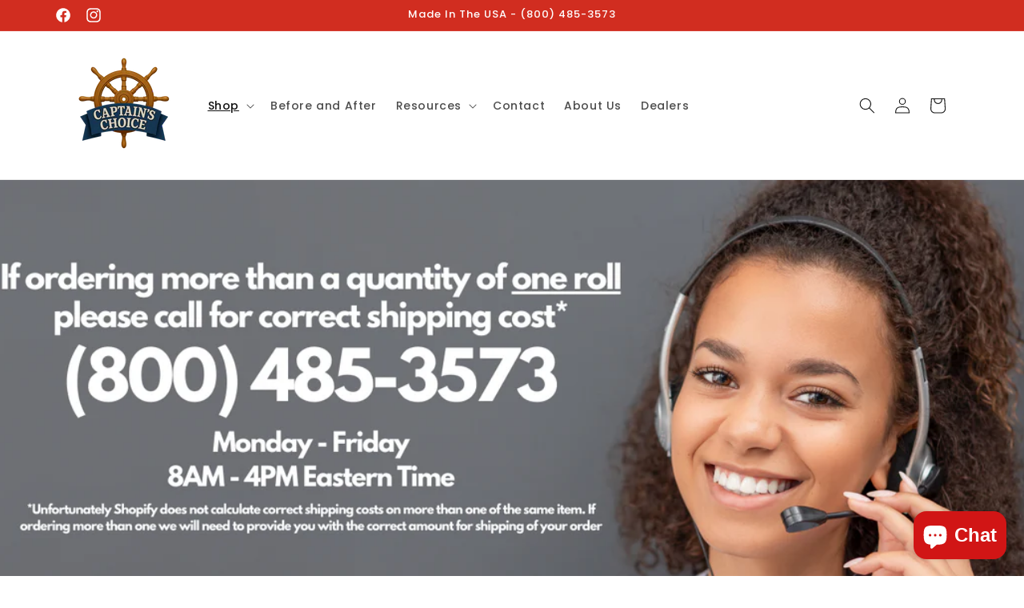

--- FILE ---
content_type: text/html; charset=utf-8
request_url: https://ccmarineflooring.com/products/marine-grade-solid-carpet-the-port-collection
body_size: 45564
content:
<!doctype html>
<html class="no-js" lang="en">
  <head>
    <meta charset="utf-8">
    <meta http-equiv="X-UA-Compatible" content="IE=edge">
    <meta name="viewport" content="width=device-width,initial-scale=1">
    <meta name="theme-color" content="">
    <link rel="canonical" href="https://ccmarineflooring.com/products/marine-grade-solid-carpet-the-port-collection"><link rel="icon" type="image/png" href="//ccmarineflooring.com/cdn/shop/files/Wood_Grain_Captain_s_Choice_Logo.png?crop=center&height=32&v=1755824185&width=32"><link rel="preconnect" href="https://fonts.shopifycdn.com" crossorigin><title>
      Shop Marine Grade Solid Color Carpet - Captains Choice
 &ndash; Captains Choice Marine Flooring</title>

    
      <meta name="description" content="The Port Collection is a marine grade carpet - resistant to heat and mould and mildew- easy to clean - fade-resistant - offers superior traction and is mostly stain-resistant- free samples- nationwide Shipping">
    

    

<meta property="og:site_name" content="Captains Choice Marine Flooring">
<meta property="og:url" content="https://ccmarineflooring.com/products/marine-grade-solid-carpet-the-port-collection">
<meta property="og:title" content="Shop Marine Grade Solid Color Carpet - Captains Choice">
<meta property="og:type" content="product">
<meta property="og:description" content="The Port Collection is a marine grade carpet - resistant to heat and mould and mildew- easy to clean - fade-resistant - offers superior traction and is mostly stain-resistant- free samples- nationwide Shipping"><meta property="og:image" content="http://ccmarineflooring.com/cdn/shop/products/MIDNIGHTSTAR_d6d45593-ddd4-46bf-a1da-1a5c696f47e3.png?v=1709160382">
  <meta property="og:image:secure_url" content="https://ccmarineflooring.com/cdn/shop/products/MIDNIGHTSTAR_d6d45593-ddd4-46bf-a1da-1a5c696f47e3.png?v=1709160382">
  <meta property="og:image:width" content="512">
  <meta property="og:image:height" content="512"><meta property="og:price:amount" content="8.99">
  <meta property="og:price:currency" content="USD"><meta name="twitter:card" content="summary_large_image">
<meta name="twitter:title" content="Shop Marine Grade Solid Color Carpet - Captains Choice">
<meta name="twitter:description" content="The Port Collection is a marine grade carpet - resistant to heat and mould and mildew- easy to clean - fade-resistant - offers superior traction and is mostly stain-resistant- free samples- nationwide Shipping">


    <script src="//ccmarineflooring.com/cdn/shop/t/9/assets/constants.js?v=58251544750838685771722005929" defer="defer"></script>
    <script src="//ccmarineflooring.com/cdn/shop/t/9/assets/pubsub.js?v=158357773527763999511722005929" defer="defer"></script>
    <script src="//ccmarineflooring.com/cdn/shop/t/9/assets/global.js?v=37284204640041572741722005929" defer="defer"></script><script src="//ccmarineflooring.com/cdn/shop/t/9/assets/animations.js?v=88693664871331136111722005929" defer="defer"></script><script>window.performance && window.performance.mark && window.performance.mark('shopify.content_for_header.start');</script><meta name="google-site-verification" content="9aqZAe6JPTn29ps8idIL0sKYbaD9FjQyQQJsyFbM-fo">
<meta id="shopify-digital-wallet" name="shopify-digital-wallet" content="/58784710701/digital_wallets/dialog">
<meta name="shopify-checkout-api-token" content="6b51089b0e81f575878311e61505e239">
<link rel="alternate" type="application/json+oembed" href="https://ccmarineflooring.com/products/marine-grade-solid-carpet-the-port-collection.oembed">
<script async="async" src="/checkouts/internal/preloads.js?locale=en-US"></script>
<link rel="preconnect" href="https://shop.app" crossorigin="anonymous">
<script async="async" src="https://shop.app/checkouts/internal/preloads.js?locale=en-US&shop_id=58784710701" crossorigin="anonymous"></script>
<script id="apple-pay-shop-capabilities" type="application/json">{"shopId":58784710701,"countryCode":"US","currencyCode":"USD","merchantCapabilities":["supports3DS"],"merchantId":"gid:\/\/shopify\/Shop\/58784710701","merchantName":"Captains Choice Marine Flooring","requiredBillingContactFields":["postalAddress","email","phone"],"requiredShippingContactFields":["postalAddress","email","phone"],"shippingType":"shipping","supportedNetworks":["visa","masterCard","amex","discover","elo","jcb"],"total":{"type":"pending","label":"Captains Choice Marine Flooring","amount":"1.00"},"shopifyPaymentsEnabled":true,"supportsSubscriptions":true}</script>
<script id="shopify-features" type="application/json">{"accessToken":"6b51089b0e81f575878311e61505e239","betas":["rich-media-storefront-analytics"],"domain":"ccmarineflooring.com","predictiveSearch":true,"shopId":58784710701,"locale":"en"}</script>
<script>var Shopify = Shopify || {};
Shopify.shop = "captains-choice-marine-vinyl.myshopify.com";
Shopify.locale = "en";
Shopify.currency = {"active":"USD","rate":"1.0"};
Shopify.country = "US";
Shopify.theme = {"name":"Copy of  Dawn 13.0","id":134443204653,"schema_name":"Dawn","schema_version":"13.0.1","theme_store_id":887,"role":"main"};
Shopify.theme.handle = "null";
Shopify.theme.style = {"id":null,"handle":null};
Shopify.cdnHost = "ccmarineflooring.com/cdn";
Shopify.routes = Shopify.routes || {};
Shopify.routes.root = "/";</script>
<script type="module">!function(o){(o.Shopify=o.Shopify||{}).modules=!0}(window);</script>
<script>!function(o){function n(){var o=[];function n(){o.push(Array.prototype.slice.apply(arguments))}return n.q=o,n}var t=o.Shopify=o.Shopify||{};t.loadFeatures=n(),t.autoloadFeatures=n()}(window);</script>
<script>
  window.ShopifyPay = window.ShopifyPay || {};
  window.ShopifyPay.apiHost = "shop.app\/pay";
  window.ShopifyPay.redirectState = null;
</script>
<script id="shop-js-analytics" type="application/json">{"pageType":"product"}</script>
<script defer="defer" async type="module" src="//ccmarineflooring.com/cdn/shopifycloud/shop-js/modules/v2/client.init-shop-cart-sync_BT-GjEfc.en.esm.js"></script>
<script defer="defer" async type="module" src="//ccmarineflooring.com/cdn/shopifycloud/shop-js/modules/v2/chunk.common_D58fp_Oc.esm.js"></script>
<script defer="defer" async type="module" src="//ccmarineflooring.com/cdn/shopifycloud/shop-js/modules/v2/chunk.modal_xMitdFEc.esm.js"></script>
<script type="module">
  await import("//ccmarineflooring.com/cdn/shopifycloud/shop-js/modules/v2/client.init-shop-cart-sync_BT-GjEfc.en.esm.js");
await import("//ccmarineflooring.com/cdn/shopifycloud/shop-js/modules/v2/chunk.common_D58fp_Oc.esm.js");
await import("//ccmarineflooring.com/cdn/shopifycloud/shop-js/modules/v2/chunk.modal_xMitdFEc.esm.js");

  window.Shopify.SignInWithShop?.initShopCartSync?.({"fedCMEnabled":true,"windoidEnabled":true});

</script>
<script>
  window.Shopify = window.Shopify || {};
  if (!window.Shopify.featureAssets) window.Shopify.featureAssets = {};
  window.Shopify.featureAssets['shop-js'] = {"shop-cart-sync":["modules/v2/client.shop-cart-sync_DZOKe7Ll.en.esm.js","modules/v2/chunk.common_D58fp_Oc.esm.js","modules/v2/chunk.modal_xMitdFEc.esm.js"],"init-fed-cm":["modules/v2/client.init-fed-cm_B6oLuCjv.en.esm.js","modules/v2/chunk.common_D58fp_Oc.esm.js","modules/v2/chunk.modal_xMitdFEc.esm.js"],"shop-cash-offers":["modules/v2/client.shop-cash-offers_D2sdYoxE.en.esm.js","modules/v2/chunk.common_D58fp_Oc.esm.js","modules/v2/chunk.modal_xMitdFEc.esm.js"],"shop-login-button":["modules/v2/client.shop-login-button_QeVjl5Y3.en.esm.js","modules/v2/chunk.common_D58fp_Oc.esm.js","modules/v2/chunk.modal_xMitdFEc.esm.js"],"pay-button":["modules/v2/client.pay-button_DXTOsIq6.en.esm.js","modules/v2/chunk.common_D58fp_Oc.esm.js","modules/v2/chunk.modal_xMitdFEc.esm.js"],"shop-button":["modules/v2/client.shop-button_DQZHx9pm.en.esm.js","modules/v2/chunk.common_D58fp_Oc.esm.js","modules/v2/chunk.modal_xMitdFEc.esm.js"],"avatar":["modules/v2/client.avatar_BTnouDA3.en.esm.js"],"init-windoid":["modules/v2/client.init-windoid_CR1B-cfM.en.esm.js","modules/v2/chunk.common_D58fp_Oc.esm.js","modules/v2/chunk.modal_xMitdFEc.esm.js"],"init-shop-for-new-customer-accounts":["modules/v2/client.init-shop-for-new-customer-accounts_C_vY_xzh.en.esm.js","modules/v2/client.shop-login-button_QeVjl5Y3.en.esm.js","modules/v2/chunk.common_D58fp_Oc.esm.js","modules/v2/chunk.modal_xMitdFEc.esm.js"],"init-shop-email-lookup-coordinator":["modules/v2/client.init-shop-email-lookup-coordinator_BI7n9ZSv.en.esm.js","modules/v2/chunk.common_D58fp_Oc.esm.js","modules/v2/chunk.modal_xMitdFEc.esm.js"],"init-shop-cart-sync":["modules/v2/client.init-shop-cart-sync_BT-GjEfc.en.esm.js","modules/v2/chunk.common_D58fp_Oc.esm.js","modules/v2/chunk.modal_xMitdFEc.esm.js"],"shop-toast-manager":["modules/v2/client.shop-toast-manager_DiYdP3xc.en.esm.js","modules/v2/chunk.common_D58fp_Oc.esm.js","modules/v2/chunk.modal_xMitdFEc.esm.js"],"init-customer-accounts":["modules/v2/client.init-customer-accounts_D9ZNqS-Q.en.esm.js","modules/v2/client.shop-login-button_QeVjl5Y3.en.esm.js","modules/v2/chunk.common_D58fp_Oc.esm.js","modules/v2/chunk.modal_xMitdFEc.esm.js"],"init-customer-accounts-sign-up":["modules/v2/client.init-customer-accounts-sign-up_iGw4briv.en.esm.js","modules/v2/client.shop-login-button_QeVjl5Y3.en.esm.js","modules/v2/chunk.common_D58fp_Oc.esm.js","modules/v2/chunk.modal_xMitdFEc.esm.js"],"shop-follow-button":["modules/v2/client.shop-follow-button_CqMgW2wH.en.esm.js","modules/v2/chunk.common_D58fp_Oc.esm.js","modules/v2/chunk.modal_xMitdFEc.esm.js"],"checkout-modal":["modules/v2/client.checkout-modal_xHeaAweL.en.esm.js","modules/v2/chunk.common_D58fp_Oc.esm.js","modules/v2/chunk.modal_xMitdFEc.esm.js"],"shop-login":["modules/v2/client.shop-login_D91U-Q7h.en.esm.js","modules/v2/chunk.common_D58fp_Oc.esm.js","modules/v2/chunk.modal_xMitdFEc.esm.js"],"lead-capture":["modules/v2/client.lead-capture_BJmE1dJe.en.esm.js","modules/v2/chunk.common_D58fp_Oc.esm.js","modules/v2/chunk.modal_xMitdFEc.esm.js"],"payment-terms":["modules/v2/client.payment-terms_Ci9AEqFq.en.esm.js","modules/v2/chunk.common_D58fp_Oc.esm.js","modules/v2/chunk.modal_xMitdFEc.esm.js"]};
</script>
<script id="__st">var __st={"a":58784710701,"offset":-18000,"reqid":"2fd56353-40c9-4f94-a1c4-298fff52adbb-1769440334","pageurl":"ccmarineflooring.com\/products\/marine-grade-solid-carpet-the-port-collection","u":"a21bf5706937","p":"product","rtyp":"product","rid":7439356821549};</script>
<script>window.ShopifyPaypalV4VisibilityTracking = true;</script>
<script id="captcha-bootstrap">!function(){'use strict';const t='contact',e='account',n='new_comment',o=[[t,t],['blogs',n],['comments',n],[t,'customer']],c=[[e,'customer_login'],[e,'guest_login'],[e,'recover_customer_password'],[e,'create_customer']],r=t=>t.map((([t,e])=>`form[action*='/${t}']:not([data-nocaptcha='true']) input[name='form_type'][value='${e}']`)).join(','),a=t=>()=>t?[...document.querySelectorAll(t)].map((t=>t.form)):[];function s(){const t=[...o],e=r(t);return a(e)}const i='password',u='form_key',d=['recaptcha-v3-token','g-recaptcha-response','h-captcha-response',i],f=()=>{try{return window.sessionStorage}catch{return}},m='__shopify_v',_=t=>t.elements[u];function p(t,e,n=!1){try{const o=window.sessionStorage,c=JSON.parse(o.getItem(e)),{data:r}=function(t){const{data:e,action:n}=t;return t[m]||n?{data:e,action:n}:{data:t,action:n}}(c);for(const[e,n]of Object.entries(r))t.elements[e]&&(t.elements[e].value=n);n&&o.removeItem(e)}catch(o){console.error('form repopulation failed',{error:o})}}const l='form_type',E='cptcha';function T(t){t.dataset[E]=!0}const w=window,h=w.document,L='Shopify',v='ce_forms',y='captcha';let A=!1;((t,e)=>{const n=(g='f06e6c50-85a8-45c8-87d0-21a2b65856fe',I='https://cdn.shopify.com/shopifycloud/storefront-forms-hcaptcha/ce_storefront_forms_captcha_hcaptcha.v1.5.2.iife.js',D={infoText:'Protected by hCaptcha',privacyText:'Privacy',termsText:'Terms'},(t,e,n)=>{const o=w[L][v],c=o.bindForm;if(c)return c(t,g,e,D).then(n);var r;o.q.push([[t,g,e,D],n]),r=I,A||(h.body.append(Object.assign(h.createElement('script'),{id:'captcha-provider',async:!0,src:r})),A=!0)});var g,I,D;w[L]=w[L]||{},w[L][v]=w[L][v]||{},w[L][v].q=[],w[L][y]=w[L][y]||{},w[L][y].protect=function(t,e){n(t,void 0,e),T(t)},Object.freeze(w[L][y]),function(t,e,n,w,h,L){const[v,y,A,g]=function(t,e,n){const i=e?o:[],u=t?c:[],d=[...i,...u],f=r(d),m=r(i),_=r(d.filter((([t,e])=>n.includes(e))));return[a(f),a(m),a(_),s()]}(w,h,L),I=t=>{const e=t.target;return e instanceof HTMLFormElement?e:e&&e.form},D=t=>v().includes(t);t.addEventListener('submit',(t=>{const e=I(t);if(!e)return;const n=D(e)&&!e.dataset.hcaptchaBound&&!e.dataset.recaptchaBound,o=_(e),c=g().includes(e)&&(!o||!o.value);(n||c)&&t.preventDefault(),c&&!n&&(function(t){try{if(!f())return;!function(t){const e=f();if(!e)return;const n=_(t);if(!n)return;const o=n.value;o&&e.removeItem(o)}(t);const e=Array.from(Array(32),(()=>Math.random().toString(36)[2])).join('');!function(t,e){_(t)||t.append(Object.assign(document.createElement('input'),{type:'hidden',name:u})),t.elements[u].value=e}(t,e),function(t,e){const n=f();if(!n)return;const o=[...t.querySelectorAll(`input[type='${i}']`)].map((({name:t})=>t)),c=[...d,...o],r={};for(const[a,s]of new FormData(t).entries())c.includes(a)||(r[a]=s);n.setItem(e,JSON.stringify({[m]:1,action:t.action,data:r}))}(t,e)}catch(e){console.error('failed to persist form',e)}}(e),e.submit())}));const S=(t,e)=>{t&&!t.dataset[E]&&(n(t,e.some((e=>e===t))),T(t))};for(const o of['focusin','change'])t.addEventListener(o,(t=>{const e=I(t);D(e)&&S(e,y())}));const B=e.get('form_key'),M=e.get(l),P=B&&M;t.addEventListener('DOMContentLoaded',(()=>{const t=y();if(P)for(const e of t)e.elements[l].value===M&&p(e,B);[...new Set([...A(),...v().filter((t=>'true'===t.dataset.shopifyCaptcha))])].forEach((e=>S(e,t)))}))}(h,new URLSearchParams(w.location.search),n,t,e,['guest_login'])})(!0,!0)}();</script>
<script integrity="sha256-4kQ18oKyAcykRKYeNunJcIwy7WH5gtpwJnB7kiuLZ1E=" data-source-attribution="shopify.loadfeatures" defer="defer" src="//ccmarineflooring.com/cdn/shopifycloud/storefront/assets/storefront/load_feature-a0a9edcb.js" crossorigin="anonymous"></script>
<script crossorigin="anonymous" defer="defer" src="//ccmarineflooring.com/cdn/shopifycloud/storefront/assets/shopify_pay/storefront-65b4c6d7.js?v=20250812"></script>
<script data-source-attribution="shopify.dynamic_checkout.dynamic.init">var Shopify=Shopify||{};Shopify.PaymentButton=Shopify.PaymentButton||{isStorefrontPortableWallets:!0,init:function(){window.Shopify.PaymentButton.init=function(){};var t=document.createElement("script");t.src="https://ccmarineflooring.com/cdn/shopifycloud/portable-wallets/latest/portable-wallets.en.js",t.type="module",document.head.appendChild(t)}};
</script>
<script data-source-attribution="shopify.dynamic_checkout.buyer_consent">
  function portableWalletsHideBuyerConsent(e){var t=document.getElementById("shopify-buyer-consent"),n=document.getElementById("shopify-subscription-policy-button");t&&n&&(t.classList.add("hidden"),t.setAttribute("aria-hidden","true"),n.removeEventListener("click",e))}function portableWalletsShowBuyerConsent(e){var t=document.getElementById("shopify-buyer-consent"),n=document.getElementById("shopify-subscription-policy-button");t&&n&&(t.classList.remove("hidden"),t.removeAttribute("aria-hidden"),n.addEventListener("click",e))}window.Shopify?.PaymentButton&&(window.Shopify.PaymentButton.hideBuyerConsent=portableWalletsHideBuyerConsent,window.Shopify.PaymentButton.showBuyerConsent=portableWalletsShowBuyerConsent);
</script>
<script data-source-attribution="shopify.dynamic_checkout.cart.bootstrap">document.addEventListener("DOMContentLoaded",(function(){function t(){return document.querySelector("shopify-accelerated-checkout-cart, shopify-accelerated-checkout")}if(t())Shopify.PaymentButton.init();else{new MutationObserver((function(e,n){t()&&(Shopify.PaymentButton.init(),n.disconnect())})).observe(document.body,{childList:!0,subtree:!0})}}));
</script>
<link id="shopify-accelerated-checkout-styles" rel="stylesheet" media="screen" href="https://ccmarineflooring.com/cdn/shopifycloud/portable-wallets/latest/accelerated-checkout-backwards-compat.css" crossorigin="anonymous">
<style id="shopify-accelerated-checkout-cart">
        #shopify-buyer-consent {
  margin-top: 1em;
  display: inline-block;
  width: 100%;
}

#shopify-buyer-consent.hidden {
  display: none;
}

#shopify-subscription-policy-button {
  background: none;
  border: none;
  padding: 0;
  text-decoration: underline;
  font-size: inherit;
  cursor: pointer;
}

#shopify-subscription-policy-button::before {
  box-shadow: none;
}

      </style>
<script id="sections-script" data-sections="header" defer="defer" src="//ccmarineflooring.com/cdn/shop/t/9/compiled_assets/scripts.js?v=647"></script>
<script>window.performance && window.performance.mark && window.performance.mark('shopify.content_for_header.end');</script>


    <style data-shopify>
      @font-face {
  font-family: Poppins;
  font-weight: 500;
  font-style: normal;
  font-display: swap;
  src: url("//ccmarineflooring.com/cdn/fonts/poppins/poppins_n5.ad5b4b72b59a00358afc706450c864c3c8323842.woff2") format("woff2"),
       url("//ccmarineflooring.com/cdn/fonts/poppins/poppins_n5.33757fdf985af2d24b32fcd84c9a09224d4b2c39.woff") format("woff");
}

      @font-face {
  font-family: Poppins;
  font-weight: 700;
  font-style: normal;
  font-display: swap;
  src: url("//ccmarineflooring.com/cdn/fonts/poppins/poppins_n7.56758dcf284489feb014a026f3727f2f20a54626.woff2") format("woff2"),
       url("//ccmarineflooring.com/cdn/fonts/poppins/poppins_n7.f34f55d9b3d3205d2cd6f64955ff4b36f0cfd8da.woff") format("woff");
}

      @font-face {
  font-family: Poppins;
  font-weight: 500;
  font-style: italic;
  font-display: swap;
  src: url("//ccmarineflooring.com/cdn/fonts/poppins/poppins_i5.6acfce842c096080e34792078ef3cb7c3aad24d4.woff2") format("woff2"),
       url("//ccmarineflooring.com/cdn/fonts/poppins/poppins_i5.a49113e4fe0ad7fd7716bd237f1602cbec299b3c.woff") format("woff");
}

      @font-face {
  font-family: Poppins;
  font-weight: 700;
  font-style: italic;
  font-display: swap;
  src: url("//ccmarineflooring.com/cdn/fonts/poppins/poppins_i7.42fd71da11e9d101e1e6c7932199f925f9eea42d.woff2") format("woff2"),
       url("//ccmarineflooring.com/cdn/fonts/poppins/poppins_i7.ec8499dbd7616004e21155106d13837fff4cf556.woff") format("woff");
}

      @font-face {
  font-family: Poppins;
  font-weight: 500;
  font-style: normal;
  font-display: swap;
  src: url("//ccmarineflooring.com/cdn/fonts/poppins/poppins_n5.ad5b4b72b59a00358afc706450c864c3c8323842.woff2") format("woff2"),
       url("//ccmarineflooring.com/cdn/fonts/poppins/poppins_n5.33757fdf985af2d24b32fcd84c9a09224d4b2c39.woff") format("woff");
}


      
        :root,
        .color-background-1 {
          --color-background: 255,255,255;
        
          --gradient-background: #ffffff;
        

        

        --color-foreground: 18,18,18;
        --color-background-contrast: 191,191,191;
        --color-shadow: 18,18,18;
        --color-button: 209,45,32;
        --color-button-text: 255,255,255;
        --color-secondary-button: 255,255,255;
        --color-secondary-button-text: 209,45,32;
        --color-link: 209,45,32;
        --color-badge-foreground: 18,18,18;
        --color-badge-background: 255,255,255;
        --color-badge-border: 18,18,18;
        --payment-terms-background-color: rgb(255 255 255);
      }
      
        
        .color-background-2 {
          --color-background: 243,243,243;
        
          --gradient-background: #f3f3f3;
        

        

        --color-foreground: 18,18,18;
        --color-background-contrast: 179,179,179;
        --color-shadow: 18,18,18;
        --color-button: 18,18,18;
        --color-button-text: 243,243,243;
        --color-secondary-button: 243,243,243;
        --color-secondary-button-text: 18,18,18;
        --color-link: 18,18,18;
        --color-badge-foreground: 18,18,18;
        --color-badge-background: 243,243,243;
        --color-badge-border: 18,18,18;
        --payment-terms-background-color: rgb(243 243 243);
      }
      
        
        .color-inverse {
          --color-background: 63,73,169;
        
          --gradient-background: #3f49a9;
        

        

        --color-foreground: 255,255,255;
        --color-background-contrast: 28,33,76;
        --color-shadow: 18,18,18;
        --color-button: 255,255,255;
        --color-button-text: 18,18,18;
        --color-secondary-button: 63,73,169;
        --color-secondary-button-text: 255,255,255;
        --color-link: 255,255,255;
        --color-badge-foreground: 255,255,255;
        --color-badge-background: 63,73,169;
        --color-badge-border: 255,255,255;
        --payment-terms-background-color: rgb(63 73 169);
      }
      
        
        .color-accent-1 {
          --color-background: 10,22,128;
        
          --gradient-background: #0a1680;
        

        

        --color-foreground: 255,255,255;
        --color-background-contrast: 12,26,152;
        --color-shadow: 10,22,128;
        --color-button: 255,255,255;
        --color-button-text: 18,18,18;
        --color-secondary-button: 10,22,128;
        --color-secondary-button-text: 255,255,255;
        --color-link: 255,255,255;
        --color-badge-foreground: 255,255,255;
        --color-badge-background: 10,22,128;
        --color-badge-border: 255,255,255;
        --payment-terms-background-color: rgb(10 22 128);
      }
      
        
        .color-accent-2 {
          --color-background: 209,45,32;
        
          --gradient-background: #d12d20;
        

        

        --color-foreground: 255,255,255;
        --color-background-contrast: 98,21,15;
        --color-shadow: 18,18,18;
        --color-button: 255,255,255;
        --color-button-text: 45,72,192;
        --color-secondary-button: 209,45,32;
        --color-secondary-button-text: 255,255,255;
        --color-link: 255,255,255;
        --color-badge-foreground: 255,255,255;
        --color-badge-background: 209,45,32;
        --color-badge-border: 255,255,255;
        --payment-terms-background-color: rgb(209 45 32);
      }
      
        
        .color-scheme-80f76a27-85d6-44c8-bc33-95aa6ab2e3b1 {
          --color-background: 255,255,255;
        
          --gradient-background: #ffffff;
        

        

        --color-foreground: 225,17,17;
        --color-background-contrast: 191,191,191;
        --color-shadow: 18,18,18;
        --color-button: 209,45,32;
        --color-button-text: 255,255,255;
        --color-secondary-button: 255,255,255;
        --color-secondary-button-text: 209,45,32;
        --color-link: 209,45,32;
        --color-badge-foreground: 225,17,17;
        --color-badge-background: 255,255,255;
        --color-badge-border: 225,17,17;
        --payment-terms-background-color: rgb(255 255 255);
      }
      
        
        .color-scheme-a1404334-dc78-4b48-bbef-be83f49e0a55 {
          --color-background: 159,169,63;
        
          --gradient-background: #9fa93f;
        

        

        --color-foreground: 255,255,255;
        --color-background-contrast: 72,76,28;
        --color-shadow: 18,18,18;
        --color-button: 255,255,255;
        --color-button-text: 18,18,18;
        --color-secondary-button: 159,169,63;
        --color-secondary-button-text: 159,169,63;
        --color-link: 159,169,63;
        --color-badge-foreground: 255,255,255;
        --color-badge-background: 159,169,63;
        --color-badge-border: 255,255,255;
        --payment-terms-background-color: rgb(159 169 63);
      }
      

      body, .color-background-1, .color-background-2, .color-inverse, .color-accent-1, .color-accent-2, .color-scheme-80f76a27-85d6-44c8-bc33-95aa6ab2e3b1, .color-scheme-a1404334-dc78-4b48-bbef-be83f49e0a55 {
        color: rgba(var(--color-foreground), 0.75);
        background-color: rgb(var(--color-background));
      }

      :root {
        --font-body-family: Poppins, sans-serif;
        --font-body-style: normal;
        --font-body-weight: 500;
        --font-body-weight-bold: 800;

        --font-heading-family: Poppins, sans-serif;
        --font-heading-style: normal;
        --font-heading-weight: 500;

        --font-body-scale: 1.0;
        --font-heading-scale: 1.0;

        --media-padding: px;
        --media-border-opacity: 0.05;
        --media-border-width: 1px;
        --media-radius: 0px;
        --media-shadow-opacity: 0.0;
        --media-shadow-horizontal-offset: 0px;
        --media-shadow-vertical-offset: 0px;
        --media-shadow-blur-radius: 5px;
        --media-shadow-visible: 0;

        --page-width: 120rem;
        --page-width-margin: 0rem;

        --product-card-image-padding: 0.4rem;
        --product-card-corner-radius: 0.0rem;
        --product-card-text-alignment: left;
        --product-card-border-width: 0.0rem;
        --product-card-border-opacity: 0.0;
        --product-card-shadow-opacity: 0.1;
        --product-card-shadow-visible: 1;
        --product-card-shadow-horizontal-offset: 0.0rem;
        --product-card-shadow-vertical-offset: 0.0rem;
        --product-card-shadow-blur-radius: 0.5rem;

        --collection-card-image-padding: 0.4rem;
        --collection-card-corner-radius: 0.0rem;
        --collection-card-text-alignment: left;
        --collection-card-border-width: 0.0rem;
        --collection-card-border-opacity: 0.0;
        --collection-card-shadow-opacity: 0.1;
        --collection-card-shadow-visible: 1;
        --collection-card-shadow-horizontal-offset: 0.0rem;
        --collection-card-shadow-vertical-offset: 0.0rem;
        --collection-card-shadow-blur-radius: 0.0rem;

        --blog-card-image-padding: 0.0rem;
        --blog-card-corner-radius: 0.0rem;
        --blog-card-text-alignment: left;
        --blog-card-border-width: 0.0rem;
        --blog-card-border-opacity: 0.0;
        --blog-card-shadow-opacity: 0.1;
        --blog-card-shadow-visible: 1;
        --blog-card-shadow-horizontal-offset: 0.0rem;
        --blog-card-shadow-vertical-offset: 0.0rem;
        --blog-card-shadow-blur-radius: 0.0rem;

        --badge-corner-radius: 4.0rem;

        --popup-border-width: 1px;
        --popup-border-opacity: 0.1;
        --popup-corner-radius: 0px;
        --popup-shadow-opacity: 0.0;
        --popup-shadow-horizontal-offset: 0px;
        --popup-shadow-vertical-offset: 4px;
        --popup-shadow-blur-radius: 5px;

        --drawer-border-width: 1px;
        --drawer-border-opacity: 0.1;
        --drawer-shadow-opacity: 0.0;
        --drawer-shadow-horizontal-offset: 0px;
        --drawer-shadow-vertical-offset: 4px;
        --drawer-shadow-blur-radius: 5px;

        --spacing-sections-desktop: 60px;
        --spacing-sections-mobile: 42px;

        --grid-desktop-vertical-spacing: 20px;
        --grid-desktop-horizontal-spacing: 20px;
        --grid-mobile-vertical-spacing: 10px;
        --grid-mobile-horizontal-spacing: 10px;

        --text-boxes-border-opacity: 0.1;
        --text-boxes-border-width: 0px;
        --text-boxes-radius: 0px;
        --text-boxes-shadow-opacity: 0.0;
        --text-boxes-shadow-visible: 0;
        --text-boxes-shadow-horizontal-offset: 0px;
        --text-boxes-shadow-vertical-offset: 4px;
        --text-boxes-shadow-blur-radius: 5px;

        --buttons-radius: 6px;
        --buttons-radius-outset: 7px;
        --buttons-border-width: 1px;
        --buttons-border-opacity: 1.0;
        --buttons-shadow-opacity: 0.0;
        --buttons-shadow-visible: 0;
        --buttons-shadow-horizontal-offset: 0px;
        --buttons-shadow-vertical-offset: 4px;
        --buttons-shadow-blur-radius: 5px;
        --buttons-border-offset: 0.3px;

        --inputs-radius: 0px;
        --inputs-border-width: 1px;
        --inputs-border-opacity: 0.55;
        --inputs-shadow-opacity: 0.0;
        --inputs-shadow-horizontal-offset: 0px;
        --inputs-margin-offset: 0px;
        --inputs-shadow-vertical-offset: 4px;
        --inputs-shadow-blur-radius: 5px;
        --inputs-radius-outset: 0px;

        --variant-pills-radius: 40px;
        --variant-pills-border-width: 1px;
        --variant-pills-border-opacity: 0.55;
        --variant-pills-shadow-opacity: 0.0;
        --variant-pills-shadow-horizontal-offset: 0px;
        --variant-pills-shadow-vertical-offset: 4px;
        --variant-pills-shadow-blur-radius: 5px;
      }

      *,
      *::before,
      *::after {
        box-sizing: inherit;
      }

      html {
        box-sizing: border-box;
        font-size: calc(var(--font-body-scale) * 62.5%);
        height: 100%;
      }

      body {
        display: grid;
        grid-template-rows: auto auto 1fr auto;
        grid-template-columns: 100%;
        min-height: 100%;
        margin: 0;
        font-size: 1.5rem;
        letter-spacing: 0.06rem;
        line-height: calc(1 + 0.8 / var(--font-body-scale));
        font-family: var(--font-body-family);
        font-style: var(--font-body-style);
        font-weight: var(--font-body-weight);
      }

      @media screen and (min-width: 750px) {
        body {
          font-size: 1.6rem;
        }
      }
    </style>

    <link href="//ccmarineflooring.com/cdn/shop/t/9/assets/base.css?v=93405971894151239851722005929" rel="stylesheet" type="text/css" media="all" />
<link rel="preload" as="font" href="//ccmarineflooring.com/cdn/fonts/poppins/poppins_n5.ad5b4b72b59a00358afc706450c864c3c8323842.woff2" type="font/woff2" crossorigin><link rel="preload" as="font" href="//ccmarineflooring.com/cdn/fonts/poppins/poppins_n5.ad5b4b72b59a00358afc706450c864c3c8323842.woff2" type="font/woff2" crossorigin><link
        rel="stylesheet"
        href="//ccmarineflooring.com/cdn/shop/t/9/assets/component-predictive-search.css?v=118923337488134913561722005929"
        media="print"
        onload="this.media='all'"
      ><!-- Google Tag Manager -->
    <script>(function(w,d,s,l,i){w[l]=w[l]||[];w[l].push({'gtm.start':
    new Date().getTime(),event:'gtm.js'});var f=d.getElementsByTagName(s)[0],
    j=d.createElement(s),dl=l!='dataLayer'?'&l='+l:'';j.async=true;j.src=
    'https://www.googletagmanager.com/gtm.js?id='+i+dl;f.parentNode.insertBefore(j,f);
    })(window,document,'script','dataLayer','GTM-MXWH6NX');</script>
    <!-- End Google Tag Manager -->

    <script>
      document.documentElement.className = document.documentElement.className.replace('no-js', 'js');
      if (Shopify.designMode) {
        document.documentElement.classList.add('shopify-design-mode');
      }
    </script>
  <!-- BEGIN app block: shopify://apps/yotpo-product-reviews/blocks/settings/eb7dfd7d-db44-4334-bc49-c893b51b36cf -->


  <script type="text/javascript" src="https://cdn-widgetsrepository.yotpo.com/v1/loader/wXqGHdkUjLrWXO7ashjLrQfcp2ortAewWfZLjMCO?languageCode=en" async></script>



  
<!-- END app block --><script src="https://cdn.shopify.com/extensions/e8878072-2f6b-4e89-8082-94b04320908d/inbox-1254/assets/inbox-chat-loader.js" type="text/javascript" defer="defer"></script>
<link href="https://monorail-edge.shopifysvc.com" rel="dns-prefetch">
<script>(function(){if ("sendBeacon" in navigator && "performance" in window) {try {var session_token_from_headers = performance.getEntriesByType('navigation')[0].serverTiming.find(x => x.name == '_s').description;} catch {var session_token_from_headers = undefined;}var session_cookie_matches = document.cookie.match(/_shopify_s=([^;]*)/);var session_token_from_cookie = session_cookie_matches && session_cookie_matches.length === 2 ? session_cookie_matches[1] : "";var session_token = session_token_from_headers || session_token_from_cookie || "";function handle_abandonment_event(e) {var entries = performance.getEntries().filter(function(entry) {return /monorail-edge.shopifysvc.com/.test(entry.name);});if (!window.abandonment_tracked && entries.length === 0) {window.abandonment_tracked = true;var currentMs = Date.now();var navigation_start = performance.timing.navigationStart;var payload = {shop_id: 58784710701,url: window.location.href,navigation_start,duration: currentMs - navigation_start,session_token,page_type: "product"};window.navigator.sendBeacon("https://monorail-edge.shopifysvc.com/v1/produce", JSON.stringify({schema_id: "online_store_buyer_site_abandonment/1.1",payload: payload,metadata: {event_created_at_ms: currentMs,event_sent_at_ms: currentMs}}));}}window.addEventListener('pagehide', handle_abandonment_event);}}());</script>
<script id="web-pixels-manager-setup">(function e(e,d,r,n,o){if(void 0===o&&(o={}),!Boolean(null===(a=null===(i=window.Shopify)||void 0===i?void 0:i.analytics)||void 0===a?void 0:a.replayQueue)){var i,a;window.Shopify=window.Shopify||{};var t=window.Shopify;t.analytics=t.analytics||{};var s=t.analytics;s.replayQueue=[],s.publish=function(e,d,r){return s.replayQueue.push([e,d,r]),!0};try{self.performance.mark("wpm:start")}catch(e){}var l=function(){var e={modern:/Edge?\/(1{2}[4-9]|1[2-9]\d|[2-9]\d{2}|\d{4,})\.\d+(\.\d+|)|Firefox\/(1{2}[4-9]|1[2-9]\d|[2-9]\d{2}|\d{4,})\.\d+(\.\d+|)|Chrom(ium|e)\/(9{2}|\d{3,})\.\d+(\.\d+|)|(Maci|X1{2}).+ Version\/(15\.\d+|(1[6-9]|[2-9]\d|\d{3,})\.\d+)([,.]\d+|)( \(\w+\)|)( Mobile\/\w+|) Safari\/|Chrome.+OPR\/(9{2}|\d{3,})\.\d+\.\d+|(CPU[ +]OS|iPhone[ +]OS|CPU[ +]iPhone|CPU IPhone OS|CPU iPad OS)[ +]+(15[._]\d+|(1[6-9]|[2-9]\d|\d{3,})[._]\d+)([._]\d+|)|Android:?[ /-](13[3-9]|1[4-9]\d|[2-9]\d{2}|\d{4,})(\.\d+|)(\.\d+|)|Android.+Firefox\/(13[5-9]|1[4-9]\d|[2-9]\d{2}|\d{4,})\.\d+(\.\d+|)|Android.+Chrom(ium|e)\/(13[3-9]|1[4-9]\d|[2-9]\d{2}|\d{4,})\.\d+(\.\d+|)|SamsungBrowser\/([2-9]\d|\d{3,})\.\d+/,legacy:/Edge?\/(1[6-9]|[2-9]\d|\d{3,})\.\d+(\.\d+|)|Firefox\/(5[4-9]|[6-9]\d|\d{3,})\.\d+(\.\d+|)|Chrom(ium|e)\/(5[1-9]|[6-9]\d|\d{3,})\.\d+(\.\d+|)([\d.]+$|.*Safari\/(?![\d.]+ Edge\/[\d.]+$))|(Maci|X1{2}).+ Version\/(10\.\d+|(1[1-9]|[2-9]\d|\d{3,})\.\d+)([,.]\d+|)( \(\w+\)|)( Mobile\/\w+|) Safari\/|Chrome.+OPR\/(3[89]|[4-9]\d|\d{3,})\.\d+\.\d+|(CPU[ +]OS|iPhone[ +]OS|CPU[ +]iPhone|CPU IPhone OS|CPU iPad OS)[ +]+(10[._]\d+|(1[1-9]|[2-9]\d|\d{3,})[._]\d+)([._]\d+|)|Android:?[ /-](13[3-9]|1[4-9]\d|[2-9]\d{2}|\d{4,})(\.\d+|)(\.\d+|)|Mobile Safari.+OPR\/([89]\d|\d{3,})\.\d+\.\d+|Android.+Firefox\/(13[5-9]|1[4-9]\d|[2-9]\d{2}|\d{4,})\.\d+(\.\d+|)|Android.+Chrom(ium|e)\/(13[3-9]|1[4-9]\d|[2-9]\d{2}|\d{4,})\.\d+(\.\d+|)|Android.+(UC? ?Browser|UCWEB|U3)[ /]?(15\.([5-9]|\d{2,})|(1[6-9]|[2-9]\d|\d{3,})\.\d+)\.\d+|SamsungBrowser\/(5\.\d+|([6-9]|\d{2,})\.\d+)|Android.+MQ{2}Browser\/(14(\.(9|\d{2,})|)|(1[5-9]|[2-9]\d|\d{3,})(\.\d+|))(\.\d+|)|K[Aa][Ii]OS\/(3\.\d+|([4-9]|\d{2,})\.\d+)(\.\d+|)/},d=e.modern,r=e.legacy,n=navigator.userAgent;return n.match(d)?"modern":n.match(r)?"legacy":"unknown"}(),u="modern"===l?"modern":"legacy",c=(null!=n?n:{modern:"",legacy:""})[u],f=function(e){return[e.baseUrl,"/wpm","/b",e.hashVersion,"modern"===e.buildTarget?"m":"l",".js"].join("")}({baseUrl:d,hashVersion:r,buildTarget:u}),m=function(e){var d=e.version,r=e.bundleTarget,n=e.surface,o=e.pageUrl,i=e.monorailEndpoint;return{emit:function(e){var a=e.status,t=e.errorMsg,s=(new Date).getTime(),l=JSON.stringify({metadata:{event_sent_at_ms:s},events:[{schema_id:"web_pixels_manager_load/3.1",payload:{version:d,bundle_target:r,page_url:o,status:a,surface:n,error_msg:t},metadata:{event_created_at_ms:s}}]});if(!i)return console&&console.warn&&console.warn("[Web Pixels Manager] No Monorail endpoint provided, skipping logging."),!1;try{return self.navigator.sendBeacon.bind(self.navigator)(i,l)}catch(e){}var u=new XMLHttpRequest;try{return u.open("POST",i,!0),u.setRequestHeader("Content-Type","text/plain"),u.send(l),!0}catch(e){return console&&console.warn&&console.warn("[Web Pixels Manager] Got an unhandled error while logging to Monorail."),!1}}}}({version:r,bundleTarget:l,surface:e.surface,pageUrl:self.location.href,monorailEndpoint:e.monorailEndpoint});try{o.browserTarget=l,function(e){var d=e.src,r=e.async,n=void 0===r||r,o=e.onload,i=e.onerror,a=e.sri,t=e.scriptDataAttributes,s=void 0===t?{}:t,l=document.createElement("script"),u=document.querySelector("head"),c=document.querySelector("body");if(l.async=n,l.src=d,a&&(l.integrity=a,l.crossOrigin="anonymous"),s)for(var f in s)if(Object.prototype.hasOwnProperty.call(s,f))try{l.dataset[f]=s[f]}catch(e){}if(o&&l.addEventListener("load",o),i&&l.addEventListener("error",i),u)u.appendChild(l);else{if(!c)throw new Error("Did not find a head or body element to append the script");c.appendChild(l)}}({src:f,async:!0,onload:function(){if(!function(){var e,d;return Boolean(null===(d=null===(e=window.Shopify)||void 0===e?void 0:e.analytics)||void 0===d?void 0:d.initialized)}()){var d=window.webPixelsManager.init(e)||void 0;if(d){var r=window.Shopify.analytics;r.replayQueue.forEach((function(e){var r=e[0],n=e[1],o=e[2];d.publishCustomEvent(r,n,o)})),r.replayQueue=[],r.publish=d.publishCustomEvent,r.visitor=d.visitor,r.initialized=!0}}},onerror:function(){return m.emit({status:"failed",errorMsg:"".concat(f," has failed to load")})},sri:function(e){var d=/^sha384-[A-Za-z0-9+/=]+$/;return"string"==typeof e&&d.test(e)}(c)?c:"",scriptDataAttributes:o}),m.emit({status:"loading"})}catch(e){m.emit({status:"failed",errorMsg:(null==e?void 0:e.message)||"Unknown error"})}}})({shopId: 58784710701,storefrontBaseUrl: "https://ccmarineflooring.com",extensionsBaseUrl: "https://extensions.shopifycdn.com/cdn/shopifycloud/web-pixels-manager",monorailEndpoint: "https://monorail-edge.shopifysvc.com/unstable/produce_batch",surface: "storefront-renderer",enabledBetaFlags: ["2dca8a86"],webPixelsConfigList: [{"id":"447873069","configuration":"{\"config\":\"{\\\"pixel_id\\\":\\\"GT-MK9QM7NL\\\",\\\"target_country\\\":\\\"US\\\",\\\"gtag_events\\\":[{\\\"type\\\":\\\"purchase\\\",\\\"action_label\\\":\\\"MC-HXG8CNF82T\\\"},{\\\"type\\\":\\\"page_view\\\",\\\"action_label\\\":\\\"MC-HXG8CNF82T\\\"},{\\\"type\\\":\\\"view_item\\\",\\\"action_label\\\":\\\"MC-HXG8CNF82T\\\"}],\\\"enable_monitoring_mode\\\":false}\"}","eventPayloadVersion":"v1","runtimeContext":"OPEN","scriptVersion":"b2a88bafab3e21179ed38636efcd8a93","type":"APP","apiClientId":1780363,"privacyPurposes":[],"dataSharingAdjustments":{"protectedCustomerApprovalScopes":["read_customer_address","read_customer_email","read_customer_name","read_customer_personal_data","read_customer_phone"]}},{"id":"133103661","configuration":"{\"pixel_id\":\"604669217721270\",\"pixel_type\":\"facebook_pixel\",\"metaapp_system_user_token\":\"-\"}","eventPayloadVersion":"v1","runtimeContext":"OPEN","scriptVersion":"ca16bc87fe92b6042fbaa3acc2fbdaa6","type":"APP","apiClientId":2329312,"privacyPurposes":["ANALYTICS","MARKETING","SALE_OF_DATA"],"dataSharingAdjustments":{"protectedCustomerApprovalScopes":["read_customer_address","read_customer_email","read_customer_name","read_customer_personal_data","read_customer_phone"]}},{"id":"81395757","eventPayloadVersion":"v1","runtimeContext":"LAX","scriptVersion":"1","type":"CUSTOM","privacyPurposes":["ANALYTICS"],"name":"Google Analytics tag (migrated)"},{"id":"shopify-app-pixel","configuration":"{}","eventPayloadVersion":"v1","runtimeContext":"STRICT","scriptVersion":"0450","apiClientId":"shopify-pixel","type":"APP","privacyPurposes":["ANALYTICS","MARKETING"]},{"id":"shopify-custom-pixel","eventPayloadVersion":"v1","runtimeContext":"LAX","scriptVersion":"0450","apiClientId":"shopify-pixel","type":"CUSTOM","privacyPurposes":["ANALYTICS","MARKETING"]}],isMerchantRequest: false,initData: {"shop":{"name":"Captains Choice Marine Flooring","paymentSettings":{"currencyCode":"USD"},"myshopifyDomain":"captains-choice-marine-vinyl.myshopify.com","countryCode":"US","storefrontUrl":"https:\/\/ccmarineflooring.com"},"customer":null,"cart":null,"checkout":null,"productVariants":[{"price":{"amount":8.99,"currencyCode":"USD"},"product":{"title":"Marine Grade Solid Carpet - The Port Collection","vendor":"Captains Choice Marine Flooring","id":"7439356821549","untranslatedTitle":"Marine Grade Solid Carpet - The Port Collection","url":"\/products\/marine-grade-solid-carpet-the-port-collection","type":"Patterned Carpet"},"id":"41595691335725","image":{"src":"\/\/ccmarineflooring.com\/cdn\/shop\/products\/BLACK_2a3b5f60-0eef-4f87-b582-c84af79affff.png?v=1680096349"},"sku":"CCPC-B","title":"Black","untranslatedTitle":"Black"},{"price":{"amount":8.99,"currencyCode":"USD"},"product":{"title":"Marine Grade Solid Carpet - The Port Collection","vendor":"Captains Choice Marine Flooring","id":"7439356821549","untranslatedTitle":"Marine Grade Solid Carpet - The Port Collection","url":"\/products\/marine-grade-solid-carpet-the-port-collection","type":"Patterned Carpet"},"id":"41595691368493","image":{"src":"\/\/ccmarineflooring.com\/cdn\/shop\/products\/MIDNIGHTSTAR_d6d45593-ddd4-46bf-a1da-1a5c696f47e3.png?v=1709160382"},"sku":"CCPC-MS","title":"Midnight Star","untranslatedTitle":"Midnight Star"},{"price":{"amount":8.99,"currencyCode":"USD"},"product":{"title":"Marine Grade Solid Carpet - The Port Collection","vendor":"Captains Choice Marine Flooring","id":"7439356821549","untranslatedTitle":"Marine Grade Solid Carpet - The Port Collection","url":"\/products\/marine-grade-solid-carpet-the-port-collection","type":"Patterned Carpet"},"id":"41595691401261","image":{"src":"\/\/ccmarineflooring.com\/cdn\/shop\/products\/GUNMETAL_52bfae22-7901-4017-839e-a11f87b1d66b.png?v=1709160357"},"sku":"CCPC-G","title":"Gunmetal","untranslatedTitle":"Gunmetal"},{"price":{"amount":8.99,"currencyCode":"USD"},"product":{"title":"Marine Grade Solid Carpet - The Port Collection","vendor":"Captains Choice Marine Flooring","id":"7439356821549","untranslatedTitle":"Marine Grade Solid Carpet - The Port Collection","url":"\/products\/marine-grade-solid-carpet-the-port-collection","type":"Patterned Carpet"},"id":"41595691434029","image":{"src":"\/\/ccmarineflooring.com\/cdn\/shop\/products\/TEAL_a34fa37c-3055-498f-a0f5-8626d95f2369.png?v=1709160331"},"sku":"CCPC-T","title":"Teal","untranslatedTitle":"Teal"},{"price":{"amount":8.99,"currencyCode":"USD"},"product":{"title":"Marine Grade Solid Carpet - The Port Collection","vendor":"Captains Choice Marine Flooring","id":"7439356821549","untranslatedTitle":"Marine Grade Solid Carpet - The Port Collection","url":"\/products\/marine-grade-solid-carpet-the-port-collection","type":"Patterned Carpet"},"id":"41595691466797","image":{"src":"\/\/ccmarineflooring.com\/cdn\/shop\/products\/CHARCOAL_0dd2d38e-2b5a-49ab-bf5c-c0a79c80aed9.png?v=1709160302"},"sku":"CCPC-CH","title":"Charcoal","untranslatedTitle":"Charcoal"},{"price":{"amount":8.99,"currencyCode":"USD"},"product":{"title":"Marine Grade Solid Carpet - The Port Collection","vendor":"Captains Choice Marine Flooring","id":"7439356821549","untranslatedTitle":"Marine Grade Solid Carpet - The Port Collection","url":"\/products\/marine-grade-solid-carpet-the-port-collection","type":"Patterned Carpet"},"id":"41595691499565","image":{"src":"\/\/ccmarineflooring.com\/cdn\/shop\/products\/JASMINE_d95db665-86f4-4f23-829f-3365506292e8.png?v=1709158267"},"sku":"CCPC-J","title":"Jasmine","untranslatedTitle":"Jasmine"},{"price":{"amount":8.99,"currencyCode":"USD"},"product":{"title":"Marine Grade Solid Carpet - The Port Collection","vendor":"Captains Choice Marine Flooring","id":"7439356821549","untranslatedTitle":"Marine Grade Solid Carpet - The Port Collection","url":"\/products\/marine-grade-solid-carpet-the-port-collection","type":"Patterned Carpet"},"id":"41595691532333","image":{"src":"\/\/ccmarineflooring.com\/cdn\/shop\/products\/CORONA_4da6659b-8ec0-488d-9056-5cbabffb5c7a.png?v=1709158223"},"sku":"CCPC-CO","title":"Corona","untranslatedTitle":"Corona"},{"price":{"amount":8.99,"currencyCode":"USD"},"product":{"title":"Marine Grade Solid Carpet - The Port Collection","vendor":"Captains Choice Marine Flooring","id":"7439356821549","untranslatedTitle":"Marine Grade Solid Carpet - The Port Collection","url":"\/products\/marine-grade-solid-carpet-the-port-collection","type":"Patterned Carpet"},"id":"41595691565101","image":{"src":"\/\/ccmarineflooring.com\/cdn\/shop\/products\/DRIFTWOOD_fd21aa89-ae5c-4ed4-84a7-36d836f46426.png?v=1709158202"},"sku":"CCPC-D","title":"Driftwood","untranslatedTitle":"Driftwood"},{"price":{"amount":8.99,"currencyCode":"USD"},"product":{"title":"Marine Grade Solid Carpet - The Port Collection","vendor":"Captains Choice Marine Flooring","id":"7439356821549","untranslatedTitle":"Marine Grade Solid Carpet - The Port Collection","url":"\/products\/marine-grade-solid-carpet-the-port-collection","type":"Patterned Carpet"},"id":"41595691597869","image":{"src":"\/\/ccmarineflooring.com\/cdn\/shop\/products\/CLARET_3bcfd3ab-edf2-43ec-9a5d-7e099eb42d57.png?v=1709158180"},"sku":"CCPC-CL","title":"Claret","untranslatedTitle":"Claret"},{"price":{"amount":8.99,"currencyCode":"USD"},"product":{"title":"Marine Grade Solid Carpet - The Port Collection","vendor":"Captains Choice Marine Flooring","id":"7439356821549","untranslatedTitle":"Marine Grade Solid Carpet - The Port Collection","url":"\/products\/marine-grade-solid-carpet-the-port-collection","type":"Patterned Carpet"},"id":"41595691630637","image":{"src":"\/\/ccmarineflooring.com\/cdn\/shop\/products\/IVY_e132b9cb-2c92-4744-b916-5ff2b4b55456.png?v=1709158130"},"sku":"CCPC-I","title":"Ivy","untranslatedTitle":"Ivy"},{"price":{"amount":8.99,"currencyCode":"USD"},"product":{"title":"Marine Grade Solid Carpet - The Port Collection","vendor":"Captains Choice Marine Flooring","id":"7439356821549","untranslatedTitle":"Marine Grade Solid Carpet - The Port Collection","url":"\/products\/marine-grade-solid-carpet-the-port-collection","type":"Patterned Carpet"},"id":"41595693989933","image":{"src":"\/\/ccmarineflooring.com\/cdn\/shop\/products\/SAHARA_9513524a-a58d-4729-bc0e-58e20fa2a36c.png?v=1709158157"},"sku":"CCPC-S","title":"Sahara","untranslatedTitle":"Sahara"},{"price":{"amount":8.99,"currencyCode":"USD"},"product":{"title":"Marine Grade Solid Carpet - The Port Collection","vendor":"Captains Choice Marine Flooring","id":"7439356821549","untranslatedTitle":"Marine Grade Solid Carpet - The Port Collection","url":"\/products\/marine-grade-solid-carpet-the-port-collection","type":"Patterned Carpet"},"id":"41595694022701","image":{"src":"\/\/ccmarineflooring.com\/cdn\/shop\/products\/TAUPE_c16b8114-895e-4037-9c23-a9e67b4c4a85.png?v=1709158098"},"sku":"CCPC-T","title":"Taupe","untranslatedTitle":"Taupe"},{"price":{"amount":8.99,"currencyCode":"USD"},"product":{"title":"Marine Grade Solid Carpet - The Port Collection","vendor":"Captains Choice Marine Flooring","id":"7439356821549","untranslatedTitle":"Marine Grade Solid Carpet - The Port Collection","url":"\/products\/marine-grade-solid-carpet-the-port-collection","type":"Patterned Carpet"},"id":"41595694055469","image":{"src":"\/\/ccmarineflooring.com\/cdn\/shop\/products\/NAVY_4d3f7e17-896b-407a-846a-0ae61f1a7f87.png?v=1680096119"},"sku":"CCPC-N","title":"Navy","untranslatedTitle":"Navy"},{"price":{"amount":8.99,"currencyCode":"USD"},"product":{"title":"Marine Grade Solid Carpet - The Port Collection","vendor":"Captains Choice Marine Flooring","id":"7439356821549","untranslatedTitle":"Marine Grade Solid Carpet - The Port Collection","url":"\/products\/marine-grade-solid-carpet-the-port-collection","type":"Patterned Carpet"},"id":"41595694088237","image":{"src":"\/\/ccmarineflooring.com\/cdn\/shop\/products\/PLATINUM_dfaa2b4b-9fac-4b36-9bc9-78476e89147c.png?v=1709158077"},"sku":"CCPC-P","title":"Platinum","untranslatedTitle":"Platinum"}],"purchasingCompany":null},},"https://ccmarineflooring.com/cdn","fcfee988w5aeb613cpc8e4bc33m6693e112",{"modern":"","legacy":""},{"shopId":"58784710701","storefrontBaseUrl":"https:\/\/ccmarineflooring.com","extensionBaseUrl":"https:\/\/extensions.shopifycdn.com\/cdn\/shopifycloud\/web-pixels-manager","surface":"storefront-renderer","enabledBetaFlags":"[\"2dca8a86\"]","isMerchantRequest":"false","hashVersion":"fcfee988w5aeb613cpc8e4bc33m6693e112","publish":"custom","events":"[[\"page_viewed\",{}],[\"product_viewed\",{\"productVariant\":{\"price\":{\"amount\":8.99,\"currencyCode\":\"USD\"},\"product\":{\"title\":\"Marine Grade Solid Carpet - The Port Collection\",\"vendor\":\"Captains Choice Marine Flooring\",\"id\":\"7439356821549\",\"untranslatedTitle\":\"Marine Grade Solid Carpet - The Port Collection\",\"url\":\"\/products\/marine-grade-solid-carpet-the-port-collection\",\"type\":\"Patterned Carpet\"},\"id\":\"41595691335725\",\"image\":{\"src\":\"\/\/ccmarineflooring.com\/cdn\/shop\/products\/BLACK_2a3b5f60-0eef-4f87-b582-c84af79affff.png?v=1680096349\"},\"sku\":\"CCPC-B\",\"title\":\"Black\",\"untranslatedTitle\":\"Black\"}}]]"});</script><script>
  window.ShopifyAnalytics = window.ShopifyAnalytics || {};
  window.ShopifyAnalytics.meta = window.ShopifyAnalytics.meta || {};
  window.ShopifyAnalytics.meta.currency = 'USD';
  var meta = {"product":{"id":7439356821549,"gid":"gid:\/\/shopify\/Product\/7439356821549","vendor":"Captains Choice Marine Flooring","type":"Patterned Carpet","handle":"marine-grade-solid-carpet-the-port-collection","variants":[{"id":41595691335725,"price":899,"name":"Marine Grade Solid Carpet - The Port Collection - Black","public_title":"Black","sku":"CCPC-B"},{"id":41595691368493,"price":899,"name":"Marine Grade Solid Carpet - The Port Collection - Midnight Star","public_title":"Midnight Star","sku":"CCPC-MS"},{"id":41595691401261,"price":899,"name":"Marine Grade Solid Carpet - The Port Collection - Gunmetal","public_title":"Gunmetal","sku":"CCPC-G"},{"id":41595691434029,"price":899,"name":"Marine Grade Solid Carpet - The Port Collection - Teal","public_title":"Teal","sku":"CCPC-T"},{"id":41595691466797,"price":899,"name":"Marine Grade Solid Carpet - The Port Collection - Charcoal","public_title":"Charcoal","sku":"CCPC-CH"},{"id":41595691499565,"price":899,"name":"Marine Grade Solid Carpet - The Port Collection - Jasmine","public_title":"Jasmine","sku":"CCPC-J"},{"id":41595691532333,"price":899,"name":"Marine Grade Solid Carpet - The Port Collection - Corona","public_title":"Corona","sku":"CCPC-CO"},{"id":41595691565101,"price":899,"name":"Marine Grade Solid Carpet - The Port Collection - Driftwood","public_title":"Driftwood","sku":"CCPC-D"},{"id":41595691597869,"price":899,"name":"Marine Grade Solid Carpet - The Port Collection - Claret","public_title":"Claret","sku":"CCPC-CL"},{"id":41595691630637,"price":899,"name":"Marine Grade Solid Carpet - The Port Collection - Ivy","public_title":"Ivy","sku":"CCPC-I"},{"id":41595693989933,"price":899,"name":"Marine Grade Solid Carpet - The Port Collection - Sahara","public_title":"Sahara","sku":"CCPC-S"},{"id":41595694022701,"price":899,"name":"Marine Grade Solid Carpet - The Port Collection - Taupe","public_title":"Taupe","sku":"CCPC-T"},{"id":41595694055469,"price":899,"name":"Marine Grade Solid Carpet - The Port Collection - Navy","public_title":"Navy","sku":"CCPC-N"},{"id":41595694088237,"price":899,"name":"Marine Grade Solid Carpet - The Port Collection - Platinum","public_title":"Platinum","sku":"CCPC-P"}],"remote":false},"page":{"pageType":"product","resourceType":"product","resourceId":7439356821549,"requestId":"2fd56353-40c9-4f94-a1c4-298fff52adbb-1769440334"}};
  for (var attr in meta) {
    window.ShopifyAnalytics.meta[attr] = meta[attr];
  }
</script>
<script class="analytics">
  (function () {
    var customDocumentWrite = function(content) {
      var jquery = null;

      if (window.jQuery) {
        jquery = window.jQuery;
      } else if (window.Checkout && window.Checkout.$) {
        jquery = window.Checkout.$;
      }

      if (jquery) {
        jquery('body').append(content);
      }
    };

    var hasLoggedConversion = function(token) {
      if (token) {
        return document.cookie.indexOf('loggedConversion=' + token) !== -1;
      }
      return false;
    }

    var setCookieIfConversion = function(token) {
      if (token) {
        var twoMonthsFromNow = new Date(Date.now());
        twoMonthsFromNow.setMonth(twoMonthsFromNow.getMonth() + 2);

        document.cookie = 'loggedConversion=' + token + '; expires=' + twoMonthsFromNow;
      }
    }

    var trekkie = window.ShopifyAnalytics.lib = window.trekkie = window.trekkie || [];
    if (trekkie.integrations) {
      return;
    }
    trekkie.methods = [
      'identify',
      'page',
      'ready',
      'track',
      'trackForm',
      'trackLink'
    ];
    trekkie.factory = function(method) {
      return function() {
        var args = Array.prototype.slice.call(arguments);
        args.unshift(method);
        trekkie.push(args);
        return trekkie;
      };
    };
    for (var i = 0; i < trekkie.methods.length; i++) {
      var key = trekkie.methods[i];
      trekkie[key] = trekkie.factory(key);
    }
    trekkie.load = function(config) {
      trekkie.config = config || {};
      trekkie.config.initialDocumentCookie = document.cookie;
      var first = document.getElementsByTagName('script')[0];
      var script = document.createElement('script');
      script.type = 'text/javascript';
      script.onerror = function(e) {
        var scriptFallback = document.createElement('script');
        scriptFallback.type = 'text/javascript';
        scriptFallback.onerror = function(error) {
                var Monorail = {
      produce: function produce(monorailDomain, schemaId, payload) {
        var currentMs = new Date().getTime();
        var event = {
          schema_id: schemaId,
          payload: payload,
          metadata: {
            event_created_at_ms: currentMs,
            event_sent_at_ms: currentMs
          }
        };
        return Monorail.sendRequest("https://" + monorailDomain + "/v1/produce", JSON.stringify(event));
      },
      sendRequest: function sendRequest(endpointUrl, payload) {
        // Try the sendBeacon API
        if (window && window.navigator && typeof window.navigator.sendBeacon === 'function' && typeof window.Blob === 'function' && !Monorail.isIos12()) {
          var blobData = new window.Blob([payload], {
            type: 'text/plain'
          });

          if (window.navigator.sendBeacon(endpointUrl, blobData)) {
            return true;
          } // sendBeacon was not successful

        } // XHR beacon

        var xhr = new XMLHttpRequest();

        try {
          xhr.open('POST', endpointUrl);
          xhr.setRequestHeader('Content-Type', 'text/plain');
          xhr.send(payload);
        } catch (e) {
          console.log(e);
        }

        return false;
      },
      isIos12: function isIos12() {
        return window.navigator.userAgent.lastIndexOf('iPhone; CPU iPhone OS 12_') !== -1 || window.navigator.userAgent.lastIndexOf('iPad; CPU OS 12_') !== -1;
      }
    };
    Monorail.produce('monorail-edge.shopifysvc.com',
      'trekkie_storefront_load_errors/1.1',
      {shop_id: 58784710701,
      theme_id: 134443204653,
      app_name: "storefront",
      context_url: window.location.href,
      source_url: "//ccmarineflooring.com/cdn/s/trekkie.storefront.8d95595f799fbf7e1d32231b9a28fd43b70c67d3.min.js"});

        };
        scriptFallback.async = true;
        scriptFallback.src = '//ccmarineflooring.com/cdn/s/trekkie.storefront.8d95595f799fbf7e1d32231b9a28fd43b70c67d3.min.js';
        first.parentNode.insertBefore(scriptFallback, first);
      };
      script.async = true;
      script.src = '//ccmarineflooring.com/cdn/s/trekkie.storefront.8d95595f799fbf7e1d32231b9a28fd43b70c67d3.min.js';
      first.parentNode.insertBefore(script, first);
    };
    trekkie.load(
      {"Trekkie":{"appName":"storefront","development":false,"defaultAttributes":{"shopId":58784710701,"isMerchantRequest":null,"themeId":134443204653,"themeCityHash":"6572782915146255249","contentLanguage":"en","currency":"USD","eventMetadataId":"66008f02-e1db-43e4-bd70-244541bb5495"},"isServerSideCookieWritingEnabled":true,"monorailRegion":"shop_domain","enabledBetaFlags":["65f19447"]},"Session Attribution":{},"S2S":{"facebookCapiEnabled":true,"source":"trekkie-storefront-renderer","apiClientId":580111}}
    );

    var loaded = false;
    trekkie.ready(function() {
      if (loaded) return;
      loaded = true;

      window.ShopifyAnalytics.lib = window.trekkie;

      var originalDocumentWrite = document.write;
      document.write = customDocumentWrite;
      try { window.ShopifyAnalytics.merchantGoogleAnalytics.call(this); } catch(error) {};
      document.write = originalDocumentWrite;

      window.ShopifyAnalytics.lib.page(null,{"pageType":"product","resourceType":"product","resourceId":7439356821549,"requestId":"2fd56353-40c9-4f94-a1c4-298fff52adbb-1769440334","shopifyEmitted":true});

      var match = window.location.pathname.match(/checkouts\/(.+)\/(thank_you|post_purchase)/)
      var token = match? match[1]: undefined;
      if (!hasLoggedConversion(token)) {
        setCookieIfConversion(token);
        window.ShopifyAnalytics.lib.track("Viewed Product",{"currency":"USD","variantId":41595691335725,"productId":7439356821549,"productGid":"gid:\/\/shopify\/Product\/7439356821549","name":"Marine Grade Solid Carpet - The Port Collection - Black","price":"8.99","sku":"CCPC-B","brand":"Captains Choice Marine Flooring","variant":"Black","category":"Patterned Carpet","nonInteraction":true,"remote":false},undefined,undefined,{"shopifyEmitted":true});
      window.ShopifyAnalytics.lib.track("monorail:\/\/trekkie_storefront_viewed_product\/1.1",{"currency":"USD","variantId":41595691335725,"productId":7439356821549,"productGid":"gid:\/\/shopify\/Product\/7439356821549","name":"Marine Grade Solid Carpet - The Port Collection - Black","price":"8.99","sku":"CCPC-B","brand":"Captains Choice Marine Flooring","variant":"Black","category":"Patterned Carpet","nonInteraction":true,"remote":false,"referer":"https:\/\/ccmarineflooring.com\/products\/marine-grade-solid-carpet-the-port-collection"});
      }
    });


        var eventsListenerScript = document.createElement('script');
        eventsListenerScript.async = true;
        eventsListenerScript.src = "//ccmarineflooring.com/cdn/shopifycloud/storefront/assets/shop_events_listener-3da45d37.js";
        document.getElementsByTagName('head')[0].appendChild(eventsListenerScript);

})();</script>
  <script>
  if (!window.ga || (window.ga && typeof window.ga !== 'function')) {
    window.ga = function ga() {
      (window.ga.q = window.ga.q || []).push(arguments);
      if (window.Shopify && window.Shopify.analytics && typeof window.Shopify.analytics.publish === 'function') {
        window.Shopify.analytics.publish("ga_stub_called", {}, {sendTo: "google_osp_migration"});
      }
      console.error("Shopify's Google Analytics stub called with:", Array.from(arguments), "\nSee https://help.shopify.com/manual/promoting-marketing/pixels/pixel-migration#google for more information.");
    };
    if (window.Shopify && window.Shopify.analytics && typeof window.Shopify.analytics.publish === 'function') {
      window.Shopify.analytics.publish("ga_stub_initialized", {}, {sendTo: "google_osp_migration"});
    }
  }
</script>
<script
  defer
  src="https://ccmarineflooring.com/cdn/shopifycloud/perf-kit/shopify-perf-kit-3.0.4.min.js"
  data-application="storefront-renderer"
  data-shop-id="58784710701"
  data-render-region="gcp-us-east1"
  data-page-type="product"
  data-theme-instance-id="134443204653"
  data-theme-name="Dawn"
  data-theme-version="13.0.1"
  data-monorail-region="shop_domain"
  data-resource-timing-sampling-rate="10"
  data-shs="true"
  data-shs-beacon="true"
  data-shs-export-with-fetch="true"
  data-shs-logs-sample-rate="1"
  data-shs-beacon-endpoint="https://ccmarineflooring.com/api/collect"
></script>
</head>

  <body class="gradient animate--hover-default">
    <a class="skip-to-content-link button visually-hidden" href="#MainContent">
      Skip to content
    </a>
    <!-- Google Tag Manager (noscript) -->
    <noscript><iframe src="https://www.googletagmanager.com/ns.html?id=GTM-MXWH6NX"
    height="0" width="0" style="display:none;visibility:hidden"></iframe></noscript>
    <!-- End Google Tag Manager (noscript) --><!-- BEGIN sections: header-group -->
<div id="shopify-section-sections--16836632838189__announcement-bar" class="shopify-section shopify-section-group-header-group announcement-bar-section"><link href="//ccmarineflooring.com/cdn/shop/t/9/assets/component-slideshow.css?v=107725913939919748051722005929" rel="stylesheet" type="text/css" media="all" />
<link href="//ccmarineflooring.com/cdn/shop/t/9/assets/component-slider.css?v=142503135496229589681722005929" rel="stylesheet" type="text/css" media="all" />

  <link href="//ccmarineflooring.com/cdn/shop/t/9/assets/component-list-social.css?v=35792976012981934991722005929" rel="stylesheet" type="text/css" media="all" />


<div
  class="utility-bar color-accent-2 gradient utility-bar--bottom-border"
  
>
  <div class="page-width utility-bar__grid utility-bar__grid--3-col">

<ul class="list-unstyled list-social" role="list"><li class="list-social__item">
      <a href="https://m.facebook.com/ccmarineflooring" class="link list-social__link"><svg aria-hidden="true" focusable="false" class="icon icon-facebook" viewBox="0 0 20 20">
  <path fill="currentColor" d="M18 10.049C18 5.603 14.419 2 10 2c-4.419 0-8 3.603-8 8.049C2 14.067 4.925 17.396 8.75 18v-5.624H6.719v-2.328h2.03V8.275c0-2.017 1.195-3.132 3.023-3.132.874 0 1.79.158 1.79.158v1.98h-1.009c-.994 0-1.303.621-1.303 1.258v1.51h2.219l-.355 2.326H11.25V18c3.825-.604 6.75-3.933 6.75-7.951Z"/>
</svg>
<span class="visually-hidden">Facebook</span>
      </a>
    </li><li class="list-social__item">
      <a href="https://www.instagram.com/captainschoicemarinevinyl/" class="link list-social__link"><svg aria-hidden="true" focusable="false" class="icon icon-instagram" viewBox="0 0 20 20">
  <path fill="currentColor" fill-rule="evenodd" d="M13.23 3.492c-.84-.037-1.096-.046-3.23-.046-2.144 0-2.39.01-3.238.055-.776.027-1.195.164-1.487.273a2.43 2.43 0 0 0-.912.593 2.486 2.486 0 0 0-.602.922c-.11.282-.238.702-.274 1.486-.046.84-.046 1.095-.046 3.23 0 2.134.01 2.39.046 3.229.004.51.097 1.016.274 1.495.145.365.319.639.602.913.282.282.538.456.92.602.474.176.974.268 1.479.273.848.046 1.103.046 3.238.046 2.134 0 2.39-.01 3.23-.046.784-.036 1.203-.164 1.486-.273.374-.146.648-.329.921-.602.283-.283.447-.548.602-.922.177-.476.27-.979.274-1.486.037-.84.046-1.095.046-3.23 0-2.134-.01-2.39-.055-3.229-.027-.784-.164-1.204-.274-1.495a2.43 2.43 0 0 0-.593-.913 2.604 2.604 0 0 0-.92-.602c-.284-.11-.703-.237-1.488-.273ZM6.697 2.05c.857-.036 1.131-.045 3.302-.045 1.1-.014 2.202.001 3.302.045.664.014 1.321.14 1.943.374a3.968 3.968 0 0 1 1.414.922c.41.397.728.88.93 1.414.23.622.354 1.279.365 1.942C18 7.56 18 7.824 18 10.005c0 2.17-.01 2.444-.046 3.292-.036.858-.173 1.442-.374 1.943-.2.53-.474.976-.92 1.423a3.896 3.896 0 0 1-1.415.922c-.51.191-1.095.337-1.943.374-.857.036-1.122.045-3.302.045-2.171 0-2.445-.009-3.302-.055-.849-.027-1.432-.164-1.943-.364a4.152 4.152 0 0 1-1.414-.922 4.128 4.128 0 0 1-.93-1.423c-.183-.51-.329-1.085-.365-1.943C2.009 12.45 2 12.167 2 10.004c0-2.161 0-2.435.055-3.302.027-.848.164-1.432.365-1.942a4.44 4.44 0 0 1 .92-1.414 4.18 4.18 0 0 1 1.415-.93c.51-.183 1.094-.33 1.943-.366Zm.427 4.806a4.105 4.105 0 1 1 5.805 5.805 4.105 4.105 0 0 1-5.805-5.805Zm1.882 5.371a2.668 2.668 0 1 0 2.042-4.93 2.668 2.668 0 0 0-2.042 4.93Zm5.922-5.942a.958.958 0 1 1-1.355-1.355.958.958 0 0 1 1.355 1.355Z" clip-rule="evenodd"/>
</svg>
<span class="visually-hidden">Instagram</span>
      </a>
    </li></ul>
<div
        class="announcement-bar announcement-bar--one-announcement"
        role="region"
        aria-label="Announcement"
        
      ><p class="announcement-bar__message h5">
            <span>Made In The USA - (800) 485-3573</span></p></div><div class="localization-wrapper">
</div>
  </div>
</div>


</div><div id="shopify-section-sections--16836632838189__header" class="shopify-section shopify-section-group-header-group section-header"><link rel="stylesheet" href="//ccmarineflooring.com/cdn/shop/t/9/assets/component-list-menu.css?v=151968516119678728991722005929" media="print" onload="this.media='all'">
<link rel="stylesheet" href="//ccmarineflooring.com/cdn/shop/t/9/assets/component-search.css?v=165164710990765432851722005929" media="print" onload="this.media='all'">
<link rel="stylesheet" href="//ccmarineflooring.com/cdn/shop/t/9/assets/component-menu-drawer.css?v=85170387104997277661722005929" media="print" onload="this.media='all'">
<link rel="stylesheet" href="//ccmarineflooring.com/cdn/shop/t/9/assets/component-cart-notification.css?v=54116361853792938221722005929" media="print" onload="this.media='all'">
<link rel="stylesheet" href="//ccmarineflooring.com/cdn/shop/t/9/assets/component-cart-items.css?v=136978088507021421401722005929" media="print" onload="this.media='all'"><link rel="stylesheet" href="//ccmarineflooring.com/cdn/shop/t/9/assets/component-price.css?v=70172745017360139101722005929" media="print" onload="this.media='all'"><link rel="stylesheet" href="//ccmarineflooring.com/cdn/shop/t/9/assets/component-mega-menu.css?v=10110889665867715061722005929" media="print" onload="this.media='all'">
  <noscript><link href="//ccmarineflooring.com/cdn/shop/t/9/assets/component-mega-menu.css?v=10110889665867715061722005929" rel="stylesheet" type="text/css" media="all" /></noscript><noscript><link href="//ccmarineflooring.com/cdn/shop/t/9/assets/component-list-menu.css?v=151968516119678728991722005929" rel="stylesheet" type="text/css" media="all" /></noscript>
<noscript><link href="//ccmarineflooring.com/cdn/shop/t/9/assets/component-search.css?v=165164710990765432851722005929" rel="stylesheet" type="text/css" media="all" /></noscript>
<noscript><link href="//ccmarineflooring.com/cdn/shop/t/9/assets/component-menu-drawer.css?v=85170387104997277661722005929" rel="stylesheet" type="text/css" media="all" /></noscript>
<noscript><link href="//ccmarineflooring.com/cdn/shop/t/9/assets/component-cart-notification.css?v=54116361853792938221722005929" rel="stylesheet" type="text/css" media="all" /></noscript>
<noscript><link href="//ccmarineflooring.com/cdn/shop/t/9/assets/component-cart-items.css?v=136978088507021421401722005929" rel="stylesheet" type="text/css" media="all" /></noscript>

<style>
  header-drawer {
    justify-self: start;
    margin-left: -1.2rem;
  }@media screen and (min-width: 990px) {
      header-drawer {
        display: none;
      }
    }.menu-drawer-container {
    display: flex;
  }

  .list-menu {
    list-style: none;
    padding: 0;
    margin: 0;
  }

  .list-menu--inline {
    display: inline-flex;
    flex-wrap: wrap;
  }

  summary.list-menu__item {
    padding-right: 2.7rem;
  }

  .list-menu__item {
    display: flex;
    align-items: center;
    line-height: calc(1 + 0.3 / var(--font-body-scale));
  }

  .list-menu__item--link {
    text-decoration: none;
    padding-bottom: 1rem;
    padding-top: 1rem;
    line-height: calc(1 + 0.8 / var(--font-body-scale));
  }

  @media screen and (min-width: 750px) {
    .list-menu__item--link {
      padding-bottom: 0.5rem;
      padding-top: 0.5rem;
    }
  }
</style><style data-shopify>.header {
    padding: 10px 3rem 10px 3rem;
  }

  .section-header {
    position: sticky; /* This is for fixing a Safari z-index issue. PR #2147 */
    margin-bottom: 0px;
  }

  @media screen and (min-width: 750px) {
    .section-header {
      margin-bottom: 0px;
    }
  }

  @media screen and (min-width: 990px) {
    .header {
      padding-top: 20px;
      padding-bottom: 20px;
    }
  }</style><script src="//ccmarineflooring.com/cdn/shop/t/9/assets/details-disclosure.js?v=13653116266235556501722005929" defer="defer"></script>
<script src="//ccmarineflooring.com/cdn/shop/t/9/assets/details-modal.js?v=25581673532751508451722005929" defer="defer"></script>
<script src="//ccmarineflooring.com/cdn/shop/t/9/assets/cart-notification.js?v=133508293167896966491722005929" defer="defer"></script>
<script src="//ccmarineflooring.com/cdn/shop/t/9/assets/search-form.js?v=133129549252120666541722005929" defer="defer"></script><svg xmlns="http://www.w3.org/2000/svg" class="hidden">
  <symbol id="icon-search" viewbox="0 0 18 19" fill="none">
    <path fill-rule="evenodd" clip-rule="evenodd" d="M11.03 11.68A5.784 5.784 0 112.85 3.5a5.784 5.784 0 018.18 8.18zm.26 1.12a6.78 6.78 0 11.72-.7l5.4 5.4a.5.5 0 11-.71.7l-5.41-5.4z" fill="currentColor"/>
  </symbol>

  <symbol id="icon-reset" class="icon icon-close"  fill="none" viewBox="0 0 18 18" stroke="currentColor">
    <circle r="8.5" cy="9" cx="9" stroke-opacity="0.2"/>
    <path d="M6.82972 6.82915L1.17193 1.17097" stroke-linecap="round" stroke-linejoin="round" transform="translate(5 5)"/>
    <path d="M1.22896 6.88502L6.77288 1.11523" stroke-linecap="round" stroke-linejoin="round" transform="translate(5 5)"/>
  </symbol>

  <symbol id="icon-close" class="icon icon-close" fill="none" viewBox="0 0 18 17">
    <path d="M.865 15.978a.5.5 0 00.707.707l7.433-7.431 7.579 7.282a.501.501 0 00.846-.37.5.5 0 00-.153-.351L9.712 8.546l7.417-7.416a.5.5 0 10-.707-.708L8.991 7.853 1.413.573a.5.5 0 10-.693.72l7.563 7.268-7.418 7.417z" fill="currentColor">
  </symbol>
</svg><div class="header-wrapper color-background-1 gradient header-wrapper--border-bottom"><header class="header header--middle-left header--mobile-center page-width header--has-menu header--has-social header--has-account">

<header-drawer data-breakpoint="tablet">
  <details id="Details-menu-drawer-container" class="menu-drawer-container">
    <summary
      class="header__icon header__icon--menu header__icon--summary link focus-inset"
      aria-label="Menu"
    >
      <span>
        <svg
  xmlns="http://www.w3.org/2000/svg"
  aria-hidden="true"
  focusable="false"
  class="icon icon-hamburger"
  fill="none"
  viewBox="0 0 18 16"
>
  <path d="M1 .5a.5.5 0 100 1h15.71a.5.5 0 000-1H1zM.5 8a.5.5 0 01.5-.5h15.71a.5.5 0 010 1H1A.5.5 0 01.5 8zm0 7a.5.5 0 01.5-.5h15.71a.5.5 0 010 1H1a.5.5 0 01-.5-.5z" fill="currentColor">
</svg>

        <svg
  xmlns="http://www.w3.org/2000/svg"
  aria-hidden="true"
  focusable="false"
  class="icon icon-close"
  fill="none"
  viewBox="0 0 18 17"
>
  <path d="M.865 15.978a.5.5 0 00.707.707l7.433-7.431 7.579 7.282a.501.501 0 00.846-.37.5.5 0 00-.153-.351L9.712 8.546l7.417-7.416a.5.5 0 10-.707-.708L8.991 7.853 1.413.573a.5.5 0 10-.693.72l7.563 7.268-7.418 7.417z" fill="currentColor">
</svg>

      </span>
    </summary>
    <div id="menu-drawer" class="gradient menu-drawer motion-reduce color-background-1">
      <div class="menu-drawer__inner-container">
        <div class="menu-drawer__navigation-container">
          <nav class="menu-drawer__navigation">
            <ul class="menu-drawer__menu has-submenu list-menu" role="list"><li><details id="Details-menu-drawer-menu-item-1">
                      <summary
                        id="HeaderDrawer-shop"
                        class="menu-drawer__menu-item list-menu__item link link--text focus-inset menu-drawer__menu-item--active"
                      >
                        Shop
                        <svg
  viewBox="0 0 14 10"
  fill="none"
  aria-hidden="true"
  focusable="false"
  class="icon icon-arrow"
  xmlns="http://www.w3.org/2000/svg"
>
  <path fill-rule="evenodd" clip-rule="evenodd" d="M8.537.808a.5.5 0 01.817-.162l4 4a.5.5 0 010 .708l-4 4a.5.5 0 11-.708-.708L11.793 5.5H1a.5.5 0 010-1h10.793L8.646 1.354a.5.5 0 01-.109-.546z" fill="currentColor">
</svg>

                        <svg aria-hidden="true" focusable="false" class="icon icon-caret" viewBox="0 0 10 6">
  <path fill-rule="evenodd" clip-rule="evenodd" d="M9.354.646a.5.5 0 00-.708 0L5 4.293 1.354.646a.5.5 0 00-.708.708l4 4a.5.5 0 00.708 0l4-4a.5.5 0 000-.708z" fill="currentColor">
</svg>

                      </summary>
                      <div
                        id="link-shop"
                        class="menu-drawer__submenu has-submenu gradient motion-reduce"
                        tabindex="-1"
                      >
                        <div class="menu-drawer__inner-submenu">
                          <button class="menu-drawer__close-button link link--text focus-inset" aria-expanded="true">
                            <svg
  viewBox="0 0 14 10"
  fill="none"
  aria-hidden="true"
  focusable="false"
  class="icon icon-arrow"
  xmlns="http://www.w3.org/2000/svg"
>
  <path fill-rule="evenodd" clip-rule="evenodd" d="M8.537.808a.5.5 0 01.817-.162l4 4a.5.5 0 010 .708l-4 4a.5.5 0 11-.708-.708L11.793 5.5H1a.5.5 0 010-1h10.793L8.646 1.354a.5.5 0 01-.109-.546z" fill="currentColor">
</svg>

                            Shop
                          </button>
                          <ul class="menu-drawer__menu list-menu" role="list" tabindex="-1"><li><details id="Details-menu-drawer-shop-woven-vinyl">
                                    <summary
                                      id="HeaderDrawer-shop-woven-vinyl"
                                      class="menu-drawer__menu-item link link--text list-menu__item focus-inset"
                                    >
                                      Woven Vinyl
                                      <svg
  viewBox="0 0 14 10"
  fill="none"
  aria-hidden="true"
  focusable="false"
  class="icon icon-arrow"
  xmlns="http://www.w3.org/2000/svg"
>
  <path fill-rule="evenodd" clip-rule="evenodd" d="M8.537.808a.5.5 0 01.817-.162l4 4a.5.5 0 010 .708l-4 4a.5.5 0 11-.708-.708L11.793 5.5H1a.5.5 0 010-1h10.793L8.646 1.354a.5.5 0 01-.109-.546z" fill="currentColor">
</svg>

                                      <svg aria-hidden="true" focusable="false" class="icon icon-caret" viewBox="0 0 10 6">
  <path fill-rule="evenodd" clip-rule="evenodd" d="M9.354.646a.5.5 0 00-.708 0L5 4.293 1.354.646a.5.5 0 00-.708.708l4 4a.5.5 0 00.708 0l4-4a.5.5 0 000-.708z" fill="currentColor">
</svg>

                                    </summary>
                                    <div
                                      id="childlink-woven-vinyl"
                                      class="menu-drawer__submenu has-submenu gradient motion-reduce"
                                    >
                                      <button
                                        class="menu-drawer__close-button link link--text focus-inset"
                                        aria-expanded="true"
                                      >
                                        <svg
  viewBox="0 0 14 10"
  fill="none"
  aria-hidden="true"
  focusable="false"
  class="icon icon-arrow"
  xmlns="http://www.w3.org/2000/svg"
>
  <path fill-rule="evenodd" clip-rule="evenodd" d="M8.537.808a.5.5 0 01.817-.162l4 4a.5.5 0 010 .708l-4 4a.5.5 0 11-.708-.708L11.793 5.5H1a.5.5 0 010-1h10.793L8.646 1.354a.5.5 0 01-.109-.546z" fill="currentColor">
</svg>

                                        Woven Vinyl
                                      </button>
                                      <ul
                                        class="menu-drawer__menu list-menu"
                                        role="list"
                                        tabindex="-1"
                                      ><li>
                                            <a
                                              id="HeaderDrawer-shop-woven-vinyl-geo-tight-woven"
                                              href="/products/geo-collection-marine-vinyl-flooring"
                                              class="menu-drawer__menu-item link link--text list-menu__item focus-inset"
                                              
                                            >
                                              Geo (Tight Woven)
                                            </a>
                                          </li><li>
                                            <a
                                              id="HeaderDrawer-shop-woven-vinyl-como-tight-woven"
                                              href="/products/como-collection-marine-vinyl-flooring"
                                              class="menu-drawer__menu-item link link--text list-menu__item focus-inset"
                                              
                                            >
                                              Como (Tight Woven)
                                            </a>
                                          </li><li>
                                            <a
                                              id="HeaderDrawer-shop-woven-vinyl-forest-thicker-woven"
                                              href="/products/forest-collection-marine-vinyl-flooring"
                                              class="menu-drawer__menu-item link link--text list-menu__item focus-inset"
                                              
                                            >
                                              Forest (Thicker Woven)
                                            </a>
                                          </li><li>
                                            <a
                                              id="HeaderDrawer-shop-woven-vinyl-stepping-out-wood-look"
                                              href="/products/stepping-out-collection-marine-vinyl-flooring"
                                              class="menu-drawer__menu-item link link--text list-menu__item focus-inset"
                                              
                                            >
                                              Stepping Out (Wood Look)
                                            </a>
                                          </li><li>
                                            <a
                                              id="HeaderDrawer-shop-woven-vinyl-top-hat-basket-weave"
                                              href="/products/top-hat-collection-marine-vinyl-flooring"
                                              class="menu-drawer__menu-item link link--text list-menu__item focus-inset"
                                              
                                            >
                                              Top Hat (Basket Weave)
                                            </a>
                                          </li><li>
                                            <a
                                              id="HeaderDrawer-shop-woven-vinyl-captains-collection"
                                              href="/products/marine-vinyl-flooring-luxury-woven-boat-flooring"
                                              class="menu-drawer__menu-item link link--text list-menu__item focus-inset"
                                              
                                            >
                                              Captains Collection
                                            </a>
                                          </li><li>
                                            <a
                                              id="HeaderDrawer-shop-woven-vinyl-solar-collection"
                                              href="https://ccmarineflooring.com/products/marine-woven-vinyl-flooring-solar-collection"
                                              class="menu-drawer__menu-item link link--text list-menu__item focus-inset"
                                              
                                            >
                                              Solar Collection
                                            </a>
                                          </li><li>
                                            <a
                                              id="HeaderDrawer-shop-woven-vinyl-14-99-closeout-specials"
                                              href="/products/closeouts"
                                              class="menu-drawer__menu-item link link--text list-menu__item focus-inset"
                                              
                                            >
                                              $14.99 Closeout Specials
                                            </a>
                                          </li><li>
                                            <a
                                              id="HeaderDrawer-shop-woven-vinyl-19-99-closeout-specials"
                                              href="/products/woodgrain-closeout-specials"
                                              class="menu-drawer__menu-item link link--text list-menu__item focus-inset"
                                              
                                            >
                                              $19.99 Closeout Specials
                                            </a>
                                          </li><li>
                                            <a
                                              id="HeaderDrawer-shop-woven-vinyl-10-99-holiday-sale"
                                              href="/collections/holiday-sale-10-99"
                                              class="menu-drawer__menu-item link link--text list-menu__item focus-inset"
                                              
                                            >
                                              $10.99 Holiday Sale
                                            </a>
                                          </li></ul>
                                    </div>
                                  </details></li><li><details id="Details-menu-drawer-shop-marine-carpet">
                                    <summary
                                      id="HeaderDrawer-shop-marine-carpet"
                                      class="menu-drawer__menu-item link link--text list-menu__item focus-inset"
                                    >
                                      Marine Carpet
                                      <svg
  viewBox="0 0 14 10"
  fill="none"
  aria-hidden="true"
  focusable="false"
  class="icon icon-arrow"
  xmlns="http://www.w3.org/2000/svg"
>
  <path fill-rule="evenodd" clip-rule="evenodd" d="M8.537.808a.5.5 0 01.817-.162l4 4a.5.5 0 010 .708l-4 4a.5.5 0 11-.708-.708L11.793 5.5H1a.5.5 0 010-1h10.793L8.646 1.354a.5.5 0 01-.109-.546z" fill="currentColor">
</svg>

                                      <svg aria-hidden="true" focusable="false" class="icon icon-caret" viewBox="0 0 10 6">
  <path fill-rule="evenodd" clip-rule="evenodd" d="M9.354.646a.5.5 0 00-.708 0L5 4.293 1.354.646a.5.5 0 00-.708.708l4 4a.5.5 0 00.708 0l4-4a.5.5 0 000-.708z" fill="currentColor">
</svg>

                                    </summary>
                                    <div
                                      id="childlink-marine-carpet"
                                      class="menu-drawer__submenu has-submenu gradient motion-reduce"
                                    >
                                      <button
                                        class="menu-drawer__close-button link link--text focus-inset"
                                        aria-expanded="true"
                                      >
                                        <svg
  viewBox="0 0 14 10"
  fill="none"
  aria-hidden="true"
  focusable="false"
  class="icon icon-arrow"
  xmlns="http://www.w3.org/2000/svg"
>
  <path fill-rule="evenodd" clip-rule="evenodd" d="M8.537.808a.5.5 0 01.817-.162l4 4a.5.5 0 010 .708l-4 4a.5.5 0 11-.708-.708L11.793 5.5H1a.5.5 0 010-1h10.793L8.646 1.354a.5.5 0 01-.109-.546z" fill="currentColor">
</svg>

                                        Marine Carpet
                                      </button>
                                      <ul
                                        class="menu-drawer__menu list-menu"
                                        role="list"
                                        tabindex="-1"
                                      ><li>
                                            <a
                                              id="HeaderDrawer-shop-marine-carpet-port-solid-carpet"
                                              href="/products/marine-grade-solid-carpet-the-port-collection"
                                              class="menu-drawer__menu-item link link--text list-menu__item focus-inset menu-drawer__menu-item--active"
                                              
                                                aria-current="page"
                                              
                                            >
                                              Port (Solid Carpet)
                                            </a>
                                          </li><li>
                                            <a
                                              id="HeaderDrawer-shop-marine-carpet-nautical-patterned-carpet"
                                              href="/products/marine-grade-patterned-carpet-the-nautical-collection"
                                              class="menu-drawer__menu-item link link--text list-menu__item focus-inset"
                                              
                                            >
                                              Nautical (Patterned Carpet)
                                            </a>
                                          </li></ul>
                                    </div>
                                  </details></li><li><details id="Details-menu-drawer-shop-rv-turf-rugs">
                                    <summary
                                      id="HeaderDrawer-shop-rv-turf-rugs"
                                      class="menu-drawer__menu-item link link--text list-menu__item focus-inset"
                                    >
                                      RV Turf Rugs
                                      <svg
  viewBox="0 0 14 10"
  fill="none"
  aria-hidden="true"
  focusable="false"
  class="icon icon-arrow"
  xmlns="http://www.w3.org/2000/svg"
>
  <path fill-rule="evenodd" clip-rule="evenodd" d="M8.537.808a.5.5 0 01.817-.162l4 4a.5.5 0 010 .708l-4 4a.5.5 0 11-.708-.708L11.793 5.5H1a.5.5 0 010-1h10.793L8.646 1.354a.5.5 0 01-.109-.546z" fill="currentColor">
</svg>

                                      <svg aria-hidden="true" focusable="false" class="icon icon-caret" viewBox="0 0 10 6">
  <path fill-rule="evenodd" clip-rule="evenodd" d="M9.354.646a.5.5 0 00-.708 0L5 4.293 1.354.646a.5.5 0 00-.708.708l4 4a.5.5 0 00.708 0l4-4a.5.5 0 000-.708z" fill="currentColor">
</svg>

                                    </summary>
                                    <div
                                      id="childlink-rv-turf-rugs"
                                      class="menu-drawer__submenu has-submenu gradient motion-reduce"
                                    >
                                      <button
                                        class="menu-drawer__close-button link link--text focus-inset"
                                        aria-expanded="true"
                                      >
                                        <svg
  viewBox="0 0 14 10"
  fill="none"
  aria-hidden="true"
  focusable="false"
  class="icon icon-arrow"
  xmlns="http://www.w3.org/2000/svg"
>
  <path fill-rule="evenodd" clip-rule="evenodd" d="M8.537.808a.5.5 0 01.817-.162l4 4a.5.5 0 010 .708l-4 4a.5.5 0 11-.708-.708L11.793 5.5H1a.5.5 0 010-1h10.793L8.646 1.354a.5.5 0 01-.109-.546z" fill="currentColor">
</svg>

                                        RV Turf Rugs
                                      </button>
                                      <ul
                                        class="menu-drawer__menu list-menu"
                                        role="list"
                                        tabindex="-1"
                                      ><li>
                                            <a
                                              id="HeaderDrawer-shop-rv-turf-rugs-rv-turf-rugs"
                                              href="https://ccmarineflooring.com/products/rv-artificial-turf"
                                              class="menu-drawer__menu-item link link--text list-menu__item focus-inset"
                                              
                                            >
                                              RV Turf Rugs
                                            </a>
                                          </li></ul>
                                    </div>
                                  </details></li></ul>
                        </div>
                      </div>
                    </details></li><li><a
                      id="HeaderDrawer-before-and-after"
                      href="/pages/before-after"
                      class="menu-drawer__menu-item list-menu__item link link--text focus-inset"
                      
                    >
                      Before and After
                    </a></li><li><details id="Details-menu-drawer-menu-item-3">
                      <summary
                        id="HeaderDrawer-resources"
                        class="menu-drawer__menu-item list-menu__item link link--text focus-inset"
                      >
                        Resources
                        <svg
  viewBox="0 0 14 10"
  fill="none"
  aria-hidden="true"
  focusable="false"
  class="icon icon-arrow"
  xmlns="http://www.w3.org/2000/svg"
>
  <path fill-rule="evenodd" clip-rule="evenodd" d="M8.537.808a.5.5 0 01.817-.162l4 4a.5.5 0 010 .708l-4 4a.5.5 0 11-.708-.708L11.793 5.5H1a.5.5 0 010-1h10.793L8.646 1.354a.5.5 0 01-.109-.546z" fill="currentColor">
</svg>

                        <svg aria-hidden="true" focusable="false" class="icon icon-caret" viewBox="0 0 10 6">
  <path fill-rule="evenodd" clip-rule="evenodd" d="M9.354.646a.5.5 0 00-.708 0L5 4.293 1.354.646a.5.5 0 00-.708.708l4 4a.5.5 0 00.708 0l4-4a.5.5 0 000-.708z" fill="currentColor">
</svg>

                      </summary>
                      <div
                        id="link-resources"
                        class="menu-drawer__submenu has-submenu gradient motion-reduce"
                        tabindex="-1"
                      >
                        <div class="menu-drawer__inner-submenu">
                          <button class="menu-drawer__close-button link link--text focus-inset" aria-expanded="true">
                            <svg
  viewBox="0 0 14 10"
  fill="none"
  aria-hidden="true"
  focusable="false"
  class="icon icon-arrow"
  xmlns="http://www.w3.org/2000/svg"
>
  <path fill-rule="evenodd" clip-rule="evenodd" d="M8.537.808a.5.5 0 01.817-.162l4 4a.5.5 0 010 .708l-4 4a.5.5 0 11-.708-.708L11.793 5.5H1a.5.5 0 010-1h10.793L8.646 1.354a.5.5 0 01-.109-.546z" fill="currentColor">
</svg>

                            Resources
                          </button>
                          <ul class="menu-drawer__menu list-menu" role="list" tabindex="-1"><li><details id="Details-menu-drawer-resources-articles">
                                    <summary
                                      id="HeaderDrawer-resources-articles"
                                      class="menu-drawer__menu-item link link--text list-menu__item focus-inset"
                                    >
                                      Articles
                                      <svg
  viewBox="0 0 14 10"
  fill="none"
  aria-hidden="true"
  focusable="false"
  class="icon icon-arrow"
  xmlns="http://www.w3.org/2000/svg"
>
  <path fill-rule="evenodd" clip-rule="evenodd" d="M8.537.808a.5.5 0 01.817-.162l4 4a.5.5 0 010 .708l-4 4a.5.5 0 11-.708-.708L11.793 5.5H1a.5.5 0 010-1h10.793L8.646 1.354a.5.5 0 01-.109-.546z" fill="currentColor">
</svg>

                                      <svg aria-hidden="true" focusable="false" class="icon icon-caret" viewBox="0 0 10 6">
  <path fill-rule="evenodd" clip-rule="evenodd" d="M9.354.646a.5.5 0 00-.708 0L5 4.293 1.354.646a.5.5 0 00-.708.708l4 4a.5.5 0 00.708 0l4-4a.5.5 0 000-.708z" fill="currentColor">
</svg>

                                    </summary>
                                    <div
                                      id="childlink-articles"
                                      class="menu-drawer__submenu has-submenu gradient motion-reduce"
                                    >
                                      <button
                                        class="menu-drawer__close-button link link--text focus-inset"
                                        aria-expanded="true"
                                      >
                                        <svg
  viewBox="0 0 14 10"
  fill="none"
  aria-hidden="true"
  focusable="false"
  class="icon icon-arrow"
  xmlns="http://www.w3.org/2000/svg"
>
  <path fill-rule="evenodd" clip-rule="evenodd" d="M8.537.808a.5.5 0 01.817-.162l4 4a.5.5 0 010 .708l-4 4a.5.5 0 11-.708-.708L11.793 5.5H1a.5.5 0 010-1h10.793L8.646 1.354a.5.5 0 01-.109-.546z" fill="currentColor">
</svg>

                                        Articles
                                      </button>
                                      <ul
                                        class="menu-drawer__menu list-menu"
                                        role="list"
                                        tabindex="-1"
                                      ><li>
                                            <a
                                              id="HeaderDrawer-resources-articles-beneath-your-feet-the-comfortable-side-of-marine-luxury-woven-vinyl"
                                              href="/pages/beneath-your-feet-the-comfortable-side-of-marine-luxury-woven-vinyl"
                                              class="menu-drawer__menu-item link link--text list-menu__item focus-inset"
                                              
                                            >
                                              Beneath Your Feet: The Comfortable Side of Marine Luxury Woven Vinyl
                                            </a>
                                          </li><li>
                                            <a
                                              id="HeaderDrawer-resources-articles-american-made-marine-vinyl-flooring"
                                              href="/pages/american-made-marine-vinyl-flooring"
                                              class="menu-drawer__menu-item link link--text list-menu__item focus-inset"
                                              
                                            >
                                              American Made Marine Vinyl Flooring
                                            </a>
                                          </li><li>
                                            <a
                                              id="HeaderDrawer-resources-articles-boat-and-rv-carpet-a-comprehensive-guide"
                                              href="/pages/boat-and-rv-carpet-a-comprehensive-guide"
                                              class="menu-drawer__menu-item link link--text list-menu__item focus-inset"
                                              
                                            >
                                              Boat and RV Carpet: A Comprehensive Guide
                                            </a>
                                          </li><li>
                                            <a
                                              id="HeaderDrawer-resources-articles-boat-dealers-or-builders"
                                              href="/pages/boat-dealers-or-builders"
                                              class="menu-drawer__menu-item link link--text list-menu__item focus-inset"
                                              
                                            >
                                              Boat Dealers or Builders
                                            </a>
                                          </li><li>
                                            <a
                                              id="HeaderDrawer-resources-articles-boat-ramp-etiquette"
                                              href="/pages/boat-ramp-etiquette"
                                              class="menu-drawer__menu-item link link--text list-menu__item focus-inset"
                                              
                                            >
                                              Boat Ramp Etiquette
                                            </a>
                                          </li><li>
                                            <a
                                              id="HeaderDrawer-resources-articles-captains-choice-revolutionizing-marine-flooring"
                                              href="/pages/captains-choice-revolutionizing-marine-flooring"
                                              class="menu-drawer__menu-item link link--text list-menu__item focus-inset"
                                              
                                            >
                                              Captain&#39;s Choice: Revolutionizing Marine Flooring
                                            </a>
                                          </li></ul>
                                    </div>
                                  </details></li><li><details id="Details-menu-drawer-resources-info">
                                    <summary
                                      id="HeaderDrawer-resources-info"
                                      class="menu-drawer__menu-item link link--text list-menu__item focus-inset"
                                    >
                                      Info
                                      <svg
  viewBox="0 0 14 10"
  fill="none"
  aria-hidden="true"
  focusable="false"
  class="icon icon-arrow"
  xmlns="http://www.w3.org/2000/svg"
>
  <path fill-rule="evenodd" clip-rule="evenodd" d="M8.537.808a.5.5 0 01.817-.162l4 4a.5.5 0 010 .708l-4 4a.5.5 0 11-.708-.708L11.793 5.5H1a.5.5 0 010-1h10.793L8.646 1.354a.5.5 0 01-.109-.546z" fill="currentColor">
</svg>

                                      <svg aria-hidden="true" focusable="false" class="icon icon-caret" viewBox="0 0 10 6">
  <path fill-rule="evenodd" clip-rule="evenodd" d="M9.354.646a.5.5 0 00-.708 0L5 4.293 1.354.646a.5.5 0 00-.708.708l4 4a.5.5 0 00.708 0l4-4a.5.5 0 000-.708z" fill="currentColor">
</svg>

                                    </summary>
                                    <div
                                      id="childlink-info"
                                      class="menu-drawer__submenu has-submenu gradient motion-reduce"
                                    >
                                      <button
                                        class="menu-drawer__close-button link link--text focus-inset"
                                        aria-expanded="true"
                                      >
                                        <svg
  viewBox="0 0 14 10"
  fill="none"
  aria-hidden="true"
  focusable="false"
  class="icon icon-arrow"
  xmlns="http://www.w3.org/2000/svg"
>
  <path fill-rule="evenodd" clip-rule="evenodd" d="M8.537.808a.5.5 0 01.817-.162l4 4a.5.5 0 010 .708l-4 4a.5.5 0 11-.708-.708L11.793 5.5H1a.5.5 0 010-1h10.793L8.646 1.354a.5.5 0 01-.109-.546z" fill="currentColor">
</svg>

                                        Info
                                      </button>
                                      <ul
                                        class="menu-drawer__menu list-menu"
                                        role="list"
                                        tabindex="-1"
                                      ><li>
                                            <a
                                              id="HeaderDrawer-resources-info-warranty"
                                              href="/pages/warranty-information"
                                              class="menu-drawer__menu-item link link--text list-menu__item focus-inset"
                                              
                                            >
                                              Warranty
                                            </a>
                                          </li><li>
                                            <a
                                              id="HeaderDrawer-resources-info-seaming"
                                              href="/pages/seaming-instructions"
                                              class="menu-drawer__menu-item link link--text list-menu__item focus-inset"
                                              
                                            >
                                              Seaming
                                            </a>
                                          </li><li>
                                            <a
                                              id="HeaderDrawer-resources-info-installation"
                                              href="/pages/installation-instructions"
                                              class="menu-drawer__menu-item link link--text list-menu__item focus-inset"
                                              
                                            >
                                              Installation
                                            </a>
                                          </li><li>
                                            <a
                                              id="HeaderDrawer-resources-info-american-made"
                                              href="/pages/american-made-marine-vinyl-flooring"
                                              class="menu-drawer__menu-item link link--text list-menu__item focus-inset"
                                              
                                            >
                                              American Made
                                            </a>
                                          </li><li>
                                            <a
                                              id="HeaderDrawer-resources-info-best-time-to-change"
                                              href="/pages/best-time-to-change-your-flooring"
                                              class="menu-drawer__menu-item link link--text list-menu__item focus-inset"
                                              
                                            >
                                              Best Time To Change
                                            </a>
                                          </li><li>
                                            <a
                                              id="HeaderDrawer-resources-info-importance-of-marine-vinyl"
                                              href="/pages/the-importance-of-high-quality-marine-flooring"
                                              class="menu-drawer__menu-item link link--text list-menu__item focus-inset"
                                              
                                            >
                                              Importance Of Marine Vinyl
                                            </a>
                                          </li><li>
                                            <a
                                              id="HeaderDrawer-resources-info-faqs"
                                              href="/pages/faqs"
                                              class="menu-drawer__menu-item link link--text list-menu__item focus-inset"
                                              
                                            >
                                              FAQs
                                            </a>
                                          </li></ul>
                                    </div>
                                  </details></li><li><a
                                    id="HeaderDrawer-resources-blog"
                                    href="/blogs/in-the-know"
                                    class="menu-drawer__menu-item link link--text list-menu__item focus-inset"
                                    
                                  >
                                    Blog
                                  </a></li></ul>
                        </div>
                      </div>
                    </details></li><li><a
                      id="HeaderDrawer-contact"
                      href="/pages/contact"
                      class="menu-drawer__menu-item list-menu__item link link--text focus-inset"
                      
                    >
                      Contact
                    </a></li><li><a
                      id="HeaderDrawer-about-us"
                      href="/pages/about-us"
                      class="menu-drawer__menu-item list-menu__item link link--text focus-inset"
                      
                    >
                      About Us
                    </a></li><li><a
                      id="HeaderDrawer-dealers"
                      href="/pages/boat-dealers-or-builders"
                      class="menu-drawer__menu-item list-menu__item link link--text focus-inset"
                      
                    >
                      Dealers
                    </a></li></ul>
          </nav>
          <div class="menu-drawer__utility-links"><a
                href="https://ccmarineflooring.com/customer_authentication/redirect?locale=en&region_country=US"
                class="menu-drawer__account link focus-inset h5 medium-hide large-up-hide"
              >
                <svg
  xmlns="http://www.w3.org/2000/svg"
  aria-hidden="true"
  focusable="false"
  class="icon icon-account"
  fill="none"
  viewBox="0 0 18 19"
>
  <path fill-rule="evenodd" clip-rule="evenodd" d="M6 4.5a3 3 0 116 0 3 3 0 01-6 0zm3-4a4 4 0 100 8 4 4 0 000-8zm5.58 12.15c1.12.82 1.83 2.24 1.91 4.85H1.51c.08-2.6.79-4.03 1.9-4.85C4.66 11.75 6.5 11.5 9 11.5s4.35.26 5.58 1.15zM9 10.5c-2.5 0-4.65.24-6.17 1.35C1.27 12.98.5 14.93.5 18v.5h17V18c0-3.07-.77-5.02-2.33-6.15-1.52-1.1-3.67-1.35-6.17-1.35z" fill="currentColor">
</svg>

Log in</a><div class="menu-drawer__localization header-localization">
</div><ul class="list list-social list-unstyled" role="list"><li class="list-social__item">
                  <a href="https://m.facebook.com/ccmarineflooring" class="list-social__link link"><svg aria-hidden="true" focusable="false" class="icon icon-facebook" viewBox="0 0 20 20">
  <path fill="currentColor" d="M18 10.049C18 5.603 14.419 2 10 2c-4.419 0-8 3.603-8 8.049C2 14.067 4.925 17.396 8.75 18v-5.624H6.719v-2.328h2.03V8.275c0-2.017 1.195-3.132 3.023-3.132.874 0 1.79.158 1.79.158v1.98h-1.009c-.994 0-1.303.621-1.303 1.258v1.51h2.219l-.355 2.326H11.25V18c3.825-.604 6.75-3.933 6.75-7.951Z"/>
</svg>
<span class="visually-hidden">Facebook</span>
                  </a>
                </li><li class="list-social__item">
                  <a href="https://www.instagram.com/captainschoicemarinevinyl/" class="list-social__link link"><svg aria-hidden="true" focusable="false" class="icon icon-instagram" viewBox="0 0 20 20">
  <path fill="currentColor" fill-rule="evenodd" d="M13.23 3.492c-.84-.037-1.096-.046-3.23-.046-2.144 0-2.39.01-3.238.055-.776.027-1.195.164-1.487.273a2.43 2.43 0 0 0-.912.593 2.486 2.486 0 0 0-.602.922c-.11.282-.238.702-.274 1.486-.046.84-.046 1.095-.046 3.23 0 2.134.01 2.39.046 3.229.004.51.097 1.016.274 1.495.145.365.319.639.602.913.282.282.538.456.92.602.474.176.974.268 1.479.273.848.046 1.103.046 3.238.046 2.134 0 2.39-.01 3.23-.046.784-.036 1.203-.164 1.486-.273.374-.146.648-.329.921-.602.283-.283.447-.548.602-.922.177-.476.27-.979.274-1.486.037-.84.046-1.095.046-3.23 0-2.134-.01-2.39-.055-3.229-.027-.784-.164-1.204-.274-1.495a2.43 2.43 0 0 0-.593-.913 2.604 2.604 0 0 0-.92-.602c-.284-.11-.703-.237-1.488-.273ZM6.697 2.05c.857-.036 1.131-.045 3.302-.045 1.1-.014 2.202.001 3.302.045.664.014 1.321.14 1.943.374a3.968 3.968 0 0 1 1.414.922c.41.397.728.88.93 1.414.23.622.354 1.279.365 1.942C18 7.56 18 7.824 18 10.005c0 2.17-.01 2.444-.046 3.292-.036.858-.173 1.442-.374 1.943-.2.53-.474.976-.92 1.423a3.896 3.896 0 0 1-1.415.922c-.51.191-1.095.337-1.943.374-.857.036-1.122.045-3.302.045-2.171 0-2.445-.009-3.302-.055-.849-.027-1.432-.164-1.943-.364a4.152 4.152 0 0 1-1.414-.922 4.128 4.128 0 0 1-.93-1.423c-.183-.51-.329-1.085-.365-1.943C2.009 12.45 2 12.167 2 10.004c0-2.161 0-2.435.055-3.302.027-.848.164-1.432.365-1.942a4.44 4.44 0 0 1 .92-1.414 4.18 4.18 0 0 1 1.415-.93c.51-.183 1.094-.33 1.943-.366Zm.427 4.806a4.105 4.105 0 1 1 5.805 5.805 4.105 4.105 0 0 1-5.805-5.805Zm1.882 5.371a2.668 2.668 0 1 0 2.042-4.93 2.668 2.668 0 0 0-2.042 4.93Zm5.922-5.942a.958.958 0 1 1-1.355-1.355.958.958 0 0 1 1.355 1.355Z" clip-rule="evenodd"/>
</svg>
<span class="visually-hidden">Instagram</span>
                  </a>
                </li></ul>
          </div>
        </div>
      </div>
    </div>
  </details>
</header-drawer>
<a href="/" class="header__heading-link link link--text focus-inset"><div class="header__heading-logo-wrapper">
                
                <img src="//ccmarineflooring.com/cdn/shop/files/Wood_Grain_Captain_s_Choice_Logo.png?v=1755824185&amp;width=600" alt="Captains Choice Marine Flooring" srcset="//ccmarineflooring.com/cdn/shop/files/Wood_Grain_Captain_s_Choice_Logo.png?v=1755824185&amp;width=130 130w, //ccmarineflooring.com/cdn/shop/files/Wood_Grain_Captain_s_Choice_Logo.png?v=1755824185&amp;width=195 195w, //ccmarineflooring.com/cdn/shop/files/Wood_Grain_Captain_s_Choice_Logo.png?v=1755824185&amp;width=260 260w" width="130" height="130.0" loading="eager" class="header__heading-logo motion-reduce" sizes="(max-width: 260px) 50vw, 130px">
              </div></a>

<nav class="header__inline-menu">
  <ul class="list-menu list-menu--inline" role="list"><li><header-menu>
            <details id="Details-HeaderMenu-1" class="mega-menu">
              <summary
                id="HeaderMenu-shop"
                class="header__menu-item list-menu__item link focus-inset"
              >
                <span
                    class="header__active-menu-item"
                  
                >Shop</span>
                <svg aria-hidden="true" focusable="false" class="icon icon-caret" viewBox="0 0 10 6">
  <path fill-rule="evenodd" clip-rule="evenodd" d="M9.354.646a.5.5 0 00-.708 0L5 4.293 1.354.646a.5.5 0 00-.708.708l4 4a.5.5 0 00.708 0l4-4a.5.5 0 000-.708z" fill="currentColor">
</svg>

              </summary>
              <div
                id="MegaMenu-Content-1"
                class="mega-menu__content color-background-1 gradient motion-reduce global-settings-popup"
                tabindex="-1"
              >
                <ul
                  class="mega-menu__list page-width"
                  role="list"
                ><li>
                      <a
                        id="HeaderMenu-shop-woven-vinyl"
                        href="/collections/marine-luxury-woven-vinyl"
                        class="mega-menu__link mega-menu__link--level-2 link"
                        
                      >
                        Woven Vinyl
                      </a><ul class="list-unstyled" role="list"><li>
                              <a
                                id="HeaderMenu-shop-woven-vinyl-geo-tight-woven"
                                href="/products/geo-collection-marine-vinyl-flooring"
                                class="mega-menu__link link"
                                
                              >
                                Geo (Tight Woven)
                              </a>
                            </li><li>
                              <a
                                id="HeaderMenu-shop-woven-vinyl-como-tight-woven"
                                href="/products/como-collection-marine-vinyl-flooring"
                                class="mega-menu__link link"
                                
                              >
                                Como (Tight Woven)
                              </a>
                            </li><li>
                              <a
                                id="HeaderMenu-shop-woven-vinyl-forest-thicker-woven"
                                href="/products/forest-collection-marine-vinyl-flooring"
                                class="mega-menu__link link"
                                
                              >
                                Forest (Thicker Woven)
                              </a>
                            </li><li>
                              <a
                                id="HeaderMenu-shop-woven-vinyl-stepping-out-wood-look"
                                href="/products/stepping-out-collection-marine-vinyl-flooring"
                                class="mega-menu__link link"
                                
                              >
                                Stepping Out (Wood Look)
                              </a>
                            </li><li>
                              <a
                                id="HeaderMenu-shop-woven-vinyl-top-hat-basket-weave"
                                href="/products/top-hat-collection-marine-vinyl-flooring"
                                class="mega-menu__link link"
                                
                              >
                                Top Hat (Basket Weave)
                              </a>
                            </li><li>
                              <a
                                id="HeaderMenu-shop-woven-vinyl-captains-collection"
                                href="/products/marine-vinyl-flooring-luxury-woven-boat-flooring"
                                class="mega-menu__link link"
                                
                              >
                                Captains Collection
                              </a>
                            </li><li>
                              <a
                                id="HeaderMenu-shop-woven-vinyl-solar-collection"
                                href="https://ccmarineflooring.com/products/marine-woven-vinyl-flooring-solar-collection"
                                class="mega-menu__link link"
                                
                              >
                                Solar Collection
                              </a>
                            </li><li>
                              <a
                                id="HeaderMenu-shop-woven-vinyl-14-99-closeout-specials"
                                href="/products/closeouts"
                                class="mega-menu__link link"
                                
                              >
                                $14.99 Closeout Specials
                              </a>
                            </li><li>
                              <a
                                id="HeaderMenu-shop-woven-vinyl-19-99-closeout-specials"
                                href="/products/woodgrain-closeout-specials"
                                class="mega-menu__link link"
                                
                              >
                                $19.99 Closeout Specials
                              </a>
                            </li><li>
                              <a
                                id="HeaderMenu-shop-woven-vinyl-10-99-holiday-sale"
                                href="/collections/holiday-sale-10-99"
                                class="mega-menu__link link"
                                
                              >
                                $10.99 Holiday Sale
                              </a>
                            </li></ul></li><li>
                      <a
                        id="HeaderMenu-shop-marine-carpet"
                        href="/collections/marine-carpet"
                        class="mega-menu__link mega-menu__link--level-2 link"
                        
                      >
                        Marine Carpet
                      </a><ul class="list-unstyled" role="list"><li>
                              <a
                                id="HeaderMenu-shop-marine-carpet-port-solid-carpet"
                                href="/products/marine-grade-solid-carpet-the-port-collection"
                                class="mega-menu__link link mega-menu__link--active"
                                
                                  aria-current="page"
                                
                              >
                                Port (Solid Carpet)
                              </a>
                            </li><li>
                              <a
                                id="HeaderMenu-shop-marine-carpet-nautical-patterned-carpet"
                                href="/products/marine-grade-patterned-carpet-the-nautical-collection"
                                class="mega-menu__link link"
                                
                              >
                                Nautical (Patterned Carpet)
                              </a>
                            </li></ul></li><li>
                      <a
                        id="HeaderMenu-shop-rv-turf-rugs"
                        href="/pages/indoor-outdoor-rugs"
                        class="mega-menu__link mega-menu__link--level-2 link"
                        
                      >
                        RV Turf Rugs
                      </a><ul class="list-unstyled" role="list"><li>
                              <a
                                id="HeaderMenu-shop-rv-turf-rugs-rv-turf-rugs"
                                href="https://ccmarineflooring.com/products/rv-artificial-turf"
                                class="mega-menu__link link"
                                
                              >
                                RV Turf Rugs
                              </a>
                            </li></ul></li></ul>
              </div>
            </details>
          </header-menu></li><li><a
            id="HeaderMenu-before-and-after"
            href="/pages/before-after"
            class="header__menu-item list-menu__item link link--text focus-inset"
            
          >
            <span
            >Before and After</span>
          </a></li><li><header-menu>
            <details id="Details-HeaderMenu-3" class="mega-menu">
              <summary
                id="HeaderMenu-resources"
                class="header__menu-item list-menu__item link focus-inset"
              >
                <span
                >Resources</span>
                <svg aria-hidden="true" focusable="false" class="icon icon-caret" viewBox="0 0 10 6">
  <path fill-rule="evenodd" clip-rule="evenodd" d="M9.354.646a.5.5 0 00-.708 0L5 4.293 1.354.646a.5.5 0 00-.708.708l4 4a.5.5 0 00.708 0l4-4a.5.5 0 000-.708z" fill="currentColor">
</svg>

              </summary>
              <div
                id="MegaMenu-Content-3"
                class="mega-menu__content color-background-1 gradient motion-reduce global-settings-popup"
                tabindex="-1"
              >
                <ul
                  class="mega-menu__list page-width"
                  role="list"
                ><li>
                      <a
                        id="HeaderMenu-resources-articles"
                        href="#"
                        class="mega-menu__link mega-menu__link--level-2 link"
                        
                      >
                        Articles
                      </a><ul class="list-unstyled" role="list"><li>
                              <a
                                id="HeaderMenu-resources-articles-beneath-your-feet-the-comfortable-side-of-marine-luxury-woven-vinyl"
                                href="/pages/beneath-your-feet-the-comfortable-side-of-marine-luxury-woven-vinyl"
                                class="mega-menu__link link"
                                
                              >
                                Beneath Your Feet: The Comfortable Side of Marine Luxury Woven Vinyl
                              </a>
                            </li><li>
                              <a
                                id="HeaderMenu-resources-articles-american-made-marine-vinyl-flooring"
                                href="/pages/american-made-marine-vinyl-flooring"
                                class="mega-menu__link link"
                                
                              >
                                American Made Marine Vinyl Flooring
                              </a>
                            </li><li>
                              <a
                                id="HeaderMenu-resources-articles-boat-and-rv-carpet-a-comprehensive-guide"
                                href="/pages/boat-and-rv-carpet-a-comprehensive-guide"
                                class="mega-menu__link link"
                                
                              >
                                Boat and RV Carpet: A Comprehensive Guide
                              </a>
                            </li><li>
                              <a
                                id="HeaderMenu-resources-articles-boat-dealers-or-builders"
                                href="/pages/boat-dealers-or-builders"
                                class="mega-menu__link link"
                                
                              >
                                Boat Dealers or Builders
                              </a>
                            </li><li>
                              <a
                                id="HeaderMenu-resources-articles-boat-ramp-etiquette"
                                href="/pages/boat-ramp-etiquette"
                                class="mega-menu__link link"
                                
                              >
                                Boat Ramp Etiquette
                              </a>
                            </li><li>
                              <a
                                id="HeaderMenu-resources-articles-captains-choice-revolutionizing-marine-flooring"
                                href="/pages/captains-choice-revolutionizing-marine-flooring"
                                class="mega-menu__link link"
                                
                              >
                                Captain&#39;s Choice: Revolutionizing Marine Flooring
                              </a>
                            </li></ul></li><li>
                      <a
                        id="HeaderMenu-resources-info"
                        href="#"
                        class="mega-menu__link mega-menu__link--level-2 link"
                        
                      >
                        Info
                      </a><ul class="list-unstyled" role="list"><li>
                              <a
                                id="HeaderMenu-resources-info-warranty"
                                href="/pages/warranty-information"
                                class="mega-menu__link link"
                                
                              >
                                Warranty
                              </a>
                            </li><li>
                              <a
                                id="HeaderMenu-resources-info-seaming"
                                href="/pages/seaming-instructions"
                                class="mega-menu__link link"
                                
                              >
                                Seaming
                              </a>
                            </li><li>
                              <a
                                id="HeaderMenu-resources-info-installation"
                                href="/pages/installation-instructions"
                                class="mega-menu__link link"
                                
                              >
                                Installation
                              </a>
                            </li><li>
                              <a
                                id="HeaderMenu-resources-info-american-made"
                                href="/pages/american-made-marine-vinyl-flooring"
                                class="mega-menu__link link"
                                
                              >
                                American Made
                              </a>
                            </li><li>
                              <a
                                id="HeaderMenu-resources-info-best-time-to-change"
                                href="/pages/best-time-to-change-your-flooring"
                                class="mega-menu__link link"
                                
                              >
                                Best Time To Change
                              </a>
                            </li><li>
                              <a
                                id="HeaderMenu-resources-info-importance-of-marine-vinyl"
                                href="/pages/the-importance-of-high-quality-marine-flooring"
                                class="mega-menu__link link"
                                
                              >
                                Importance Of Marine Vinyl
                              </a>
                            </li><li>
                              <a
                                id="HeaderMenu-resources-info-faqs"
                                href="/pages/faqs"
                                class="mega-menu__link link"
                                
                              >
                                FAQs
                              </a>
                            </li></ul></li><li>
                      <a
                        id="HeaderMenu-resources-blog"
                        href="/blogs/in-the-know"
                        class="mega-menu__link mega-menu__link--level-2 link"
                        
                      >
                        Blog
                      </a></li></ul>
              </div>
            </details>
          </header-menu></li><li><a
            id="HeaderMenu-contact"
            href="/pages/contact"
            class="header__menu-item list-menu__item link link--text focus-inset"
            
          >
            <span
            >Contact</span>
          </a></li><li><a
            id="HeaderMenu-about-us"
            href="/pages/about-us"
            class="header__menu-item list-menu__item link link--text focus-inset"
            
          >
            <span
            >About Us</span>
          </a></li><li><a
            id="HeaderMenu-dealers"
            href="/pages/boat-dealers-or-builders"
            class="header__menu-item list-menu__item link link--text focus-inset"
            
          >
            <span
            >Dealers</span>
          </a></li></ul>
</nav>

<div class="header__icons">
      <div class="desktop-localization-wrapper">
</div>
      

<details-modal class="header__search">
  <details>
    <summary
      class="header__icon header__icon--search header__icon--summary link focus-inset modal__toggle"
      aria-haspopup="dialog"
      aria-label="Search"
    >
      <span>
        <svg class="modal__toggle-open icon icon-search" aria-hidden="true" focusable="false">
          <use href="#icon-search">
        </svg>
        <svg class="modal__toggle-close icon icon-close" aria-hidden="true" focusable="false">
          <use href="#icon-close">
        </svg>
      </span>
    </summary>
    <div
      class="search-modal modal__content gradient"
      role="dialog"
      aria-modal="true"
      aria-label="Search"
    >
      <div class="modal-overlay"></div>
      <div
        class="search-modal__content search-modal__content-bottom"
        tabindex="-1"
      ><predictive-search class="search-modal__form" data-loading-text="Loading..."><form action="/search" method="get" role="search" class="search search-modal__form">
          <div class="field">
            <input
              class="search__input field__input"
              id="Search-In-Modal"
              type="search"
              name="q"
              value=""
              placeholder="Search"role="combobox"
                aria-expanded="false"
                aria-owns="predictive-search-results"
                aria-controls="predictive-search-results"
                aria-haspopup="listbox"
                aria-autocomplete="list"
                autocorrect="off"
                autocomplete="off"
                autocapitalize="off"
                spellcheck="false">
            <label class="field__label" for="Search-In-Modal">Search</label>
            <input type="hidden" name="options[prefix]" value="last">
            <button
              type="reset"
              class="reset__button field__button hidden"
              aria-label="Clear search term"
            >
              <svg class="icon icon-close" aria-hidden="true" focusable="false">
                <use xlink:href="#icon-reset">
              </svg>
            </button>
            <button class="search__button field__button" aria-label="Search">
              <svg class="icon icon-search" aria-hidden="true" focusable="false">
                <use href="#icon-search">
              </svg>
            </button>
          </div><div class="predictive-search predictive-search--header" tabindex="-1" data-predictive-search>

<link href="//ccmarineflooring.com/cdn/shop/t/9/assets/component-loading-spinner.css?v=116724955567955766481722005929" rel="stylesheet" type="text/css" media="all" />

<div class="predictive-search__loading-state">
  <svg
    aria-hidden="true"
    focusable="false"
    class="spinner"
    viewBox="0 0 66 66"
    xmlns="http://www.w3.org/2000/svg"
  >
    <circle class="path" fill="none" stroke-width="6" cx="33" cy="33" r="30"></circle>
  </svg>
</div>
</div>

            <span class="predictive-search-status visually-hidden" role="status" aria-hidden="true"></span></form></predictive-search><button
          type="button"
          class="search-modal__close-button modal__close-button link link--text focus-inset"
          aria-label="Close"
        >
          <svg class="icon icon-close" aria-hidden="true" focusable="false">
            <use href="#icon-close">
          </svg>
        </button>
      </div>
    </div>
  </details>
</details-modal>

<a href="https://ccmarineflooring.com/customer_authentication/redirect?locale=en&region_country=US" class="header__icon header__icon--account link focus-inset small-hide">
          <svg
  xmlns="http://www.w3.org/2000/svg"
  aria-hidden="true"
  focusable="false"
  class="icon icon-account"
  fill="none"
  viewBox="0 0 18 19"
>
  <path fill-rule="evenodd" clip-rule="evenodd" d="M6 4.5a3 3 0 116 0 3 3 0 01-6 0zm3-4a4 4 0 100 8 4 4 0 000-8zm5.58 12.15c1.12.82 1.83 2.24 1.91 4.85H1.51c.08-2.6.79-4.03 1.9-4.85C4.66 11.75 6.5 11.5 9 11.5s4.35.26 5.58 1.15zM9 10.5c-2.5 0-4.65.24-6.17 1.35C1.27 12.98.5 14.93.5 18v.5h17V18c0-3.07-.77-5.02-2.33-6.15-1.52-1.1-3.67-1.35-6.17-1.35z" fill="currentColor">
</svg>

          <span class="visually-hidden">Log in</span>
        </a><a href="/cart" class="header__icon header__icon--cart link focus-inset" id="cart-icon-bubble"><svg
  class="icon icon-cart-empty"
  aria-hidden="true"
  focusable="false"
  xmlns="http://www.w3.org/2000/svg"
  viewBox="0 0 40 40"
  fill="none"
>
  <path d="m15.75 11.8h-3.16l-.77 11.6a5 5 0 0 0 4.99 5.34h7.38a5 5 0 0 0 4.99-5.33l-.78-11.61zm0 1h-2.22l-.71 10.67a4 4 0 0 0 3.99 4.27h7.38a4 4 0 0 0 4-4.27l-.72-10.67h-2.22v.63a4.75 4.75 0 1 1 -9.5 0zm8.5 0h-7.5v.63a3.75 3.75 0 1 0 7.5 0z" fill="currentColor" fill-rule="evenodd"/>
</svg>
<span class="visually-hidden">Cart</span></a>
    </div>
  </header>
</div>

<cart-notification>
  <div class="cart-notification-wrapper page-width">
    <div
      id="cart-notification"
      class="cart-notification focus-inset color-background-1 gradient"
      aria-modal="true"
      aria-label="Item added to your cart"
      role="dialog"
      tabindex="-1"
    >
      <div class="cart-notification__header">
        <h2 class="cart-notification__heading caption-large text-body"><svg
  class="icon icon-checkmark"
  aria-hidden="true"
  focusable="false"
  xmlns="http://www.w3.org/2000/svg"
  viewBox="0 0 12 9"
  fill="none"
>
  <path fill-rule="evenodd" clip-rule="evenodd" d="M11.35.643a.5.5 0 01.006.707l-6.77 6.886a.5.5 0 01-.719-.006L.638 4.845a.5.5 0 11.724-.69l2.872 3.011 6.41-6.517a.5.5 0 01.707-.006h-.001z" fill="currentColor"/>
</svg>
Item added to your cart
        </h2>
        <button
          type="button"
          class="cart-notification__close modal__close-button link link--text focus-inset"
          aria-label="Close"
        >
          <svg class="icon icon-close" aria-hidden="true" focusable="false">
            <use href="#icon-close">
          </svg>
        </button>
      </div>
      <div id="cart-notification-product" class="cart-notification-product"></div>
      <div class="cart-notification__links">
        <a
          href="/cart"
          id="cart-notification-button"
          class="button button--secondary button--full-width"
        >View cart</a>
        <form action="/cart" method="post" id="cart-notification-form">
          <button class="button button--primary button--full-width" name="checkout">
            Check out
          </button>
        </form>
        <button type="button" class="link button-label">Continue shopping</button>
      </div>
    </div>
  </div>
</cart-notification>
<style data-shopify>
  .cart-notification {
    display: none;
  }
</style>


<script type="application/ld+json">
  {
    "@context": "http://schema.org",
    "@type": "Organization",
    "name": "Captains Choice Marine Flooring",
    
      "logo": "https:\/\/ccmarineflooring.com\/cdn\/shop\/files\/Wood_Grain_Captain_s_Choice_Logo.png?v=1755824185\u0026width=500",
    
    "sameAs": [
      "",
      "https:\/\/m.facebook.com\/ccmarineflooring",
      "",
      "https:\/\/www.instagram.com\/captainschoicemarinevinyl\/",
      "",
      "",
      "",
      "",
      ""
    ],
    "url": "https:\/\/ccmarineflooring.com"
  }
</script>
</div>
<!-- END sections: header-group -->

    <main id="MainContent" class="content-for-layout focus-none" role="main" tabindex="-1">
      <section id="shopify-section-template--16836637294637__image_banner_tLzQcP" class="shopify-section section"><link href="//ccmarineflooring.com/cdn/shop/t/9/assets/section-image-banner.css?v=104371272348087278231722005929" rel="stylesheet" type="text/css" media="all" />
<style data-shopify>#Banner-template--16836637294637__image_banner_tLzQcP::after {
    opacity: 0.0;
  }</style><div
  id="Banner-template--16836637294637__image_banner_tLzQcP"
  class="banner banner--content-align-center banner--content-align-mobile-center banner--medium banner--mobile-bottom scroll-trigger animate--fade-in"
><div class="banner__media media scroll-trigger animate--fade-in"><img src="//ccmarineflooring.com/cdn/shop/files/Shipping_Cost_Banner_v4_f06d7b95-586c-4024-88af-04cf2f25f87f.png?v=1741282526&amp;width=3840" alt="" srcset="//ccmarineflooring.com/cdn/shop/files/Shipping_Cost_Banner_v4_f06d7b95-586c-4024-88af-04cf2f25f87f.png?v=1741282526&amp;width=375 375w, //ccmarineflooring.com/cdn/shop/files/Shipping_Cost_Banner_v4_f06d7b95-586c-4024-88af-04cf2f25f87f.png?v=1741282526&amp;width=550 550w, //ccmarineflooring.com/cdn/shop/files/Shipping_Cost_Banner_v4_f06d7b95-586c-4024-88af-04cf2f25f87f.png?v=1741282526&amp;width=750 750w, //ccmarineflooring.com/cdn/shop/files/Shipping_Cost_Banner_v4_f06d7b95-586c-4024-88af-04cf2f25f87f.png?v=1741282526&amp;width=1100 1100w, //ccmarineflooring.com/cdn/shop/files/Shipping_Cost_Banner_v4_f06d7b95-586c-4024-88af-04cf2f25f87f.png?v=1741282526&amp;width=1500 1500w, //ccmarineflooring.com/cdn/shop/files/Shipping_Cost_Banner_v4_f06d7b95-586c-4024-88af-04cf2f25f87f.png?v=1741282526&amp;width=1780 1780w, //ccmarineflooring.com/cdn/shop/files/Shipping_Cost_Banner_v4_f06d7b95-586c-4024-88af-04cf2f25f87f.png?v=1741282526&amp;width=2000 2000w, //ccmarineflooring.com/cdn/shop/files/Shipping_Cost_Banner_v4_f06d7b95-586c-4024-88af-04cf2f25f87f.png?v=1741282526&amp;width=3000 3000w, //ccmarineflooring.com/cdn/shop/files/Shipping_Cost_Banner_v4_f06d7b95-586c-4024-88af-04cf2f25f87f.png?v=1741282526&amp;width=3840 3840w" width="2000" height="600.0" sizes="100vw" fetchpriority="high">
    </div><div class="banner__content banner__content--middle-center page-width scroll-trigger animate--slide-in">
    <div class="banner__box content-container content-container--full-width-mobile color-background-1 gradient"></div>
  </div>
</div>


</section><section id="shopify-section-template--16836637294637__main" class="shopify-section section"><section
  id="MainProduct-template--16836637294637__main"
  class="section-template--16836637294637__main-padding gradient color-background-1"
  data-section="template--16836637294637__main"
>
  <link href="//ccmarineflooring.com/cdn/shop/t/9/assets/section-main-product.css?v=133064301994206342221722005929" rel="stylesheet" type="text/css" media="all" />
  <link href="//ccmarineflooring.com/cdn/shop/t/9/assets/component-accordion.css?v=180964204318874863811722005929" rel="stylesheet" type="text/css" media="all" />
  <link href="//ccmarineflooring.com/cdn/shop/t/9/assets/component-price.css?v=70172745017360139101722005929" rel="stylesheet" type="text/css" media="all" />
  <link href="//ccmarineflooring.com/cdn/shop/t/9/assets/component-slider.css?v=142503135496229589681722005929" rel="stylesheet" type="text/css" media="all" />
  <link href="//ccmarineflooring.com/cdn/shop/t/9/assets/component-rating.css?v=179577762467860590411722005929" rel="stylesheet" type="text/css" media="all" />
  <link href="//ccmarineflooring.com/cdn/shop/t/9/assets/component-deferred-media.css?v=14096082462203297471722005929" rel="stylesheet" type="text/css" media="all" />
  
    <link href="//ccmarineflooring.com/cdn/shop/t/9/assets/component-product-variant-picker.css?v=81234103128702687341722005929" rel="stylesheet" type="text/css" media="all" />
    <link href="//ccmarineflooring.com/cdn/shop/t/9/assets/component-swatch-input.css?v=184205075229120217711722005929" rel="stylesheet" type="text/css" media="all" />
    <link href="//ccmarineflooring.com/cdn/shop/t/9/assets/component-swatch.css?v=61896725941242793861722005929" rel="stylesheet" type="text/css" media="all" />
  
<style data-shopify>.section-template--16836637294637__main-padding {
      padding-top: 27px;
      padding-bottom: 9px;
    }

    @media screen and (min-width: 750px) {
      .section-template--16836637294637__main-padding {
        padding-top: 36px;
        padding-bottom: 12px;
      }
    }</style><script src="//ccmarineflooring.com/cdn/shop/t/9/assets/product-info.js?v=125122232605238659181722005929" defer="defer"></script>
  <script src="//ccmarineflooring.com/cdn/shop/t/9/assets/product-form.js?v=133081758708377679181722005929" defer="defer"></script>

  <div class="page-width">
    <div class="product product--medium product--left product--thumbnail product--mobile-show grid grid--1-col grid--2-col-tablet">
      <div class="grid__item product__media-wrapper">
        
<media-gallery
  id="MediaGallery-template--16836637294637__main"
  role="region"
  
    class="product__column-sticky"
  
  aria-label="Gallery Viewer"
  data-desktop-layout="thumbnail"
>
  <div id="GalleryStatus-template--16836637294637__main" class="visually-hidden" role="status"></div>
  <slider-component id="GalleryViewer-template--16836637294637__main" class="slider-mobile-gutter"><a class="skip-to-content-link button visually-hidden quick-add-hidden" href="#ProductInfo-template--16836637294637__main">
        Skip to product information
      </a><ul
      id="Slider-Gallery-template--16836637294637__main"
      class="product__media-list contains-media grid grid--peek list-unstyled slider slider--mobile"
      role="list"
    ><li
          id="Slide-template--16836637294637__main-24563611959341"
          class="product__media-item grid__item slider__slide is-active scroll-trigger animate--fade-in"
          data-media-id="template--16836637294637__main-24563611959341"
        >

<div
  class="product-media-container media-type-image media-fit-contain global-media-settings gradient constrain-height"
  style="--ratio: 1.0; --preview-ratio: 1.0;"
>
  <noscript><div class="product__media media">
        <img src="//ccmarineflooring.com/cdn/shop/products/BLACK_2a3b5f60-0eef-4f87-b582-c84af79affff.png?v=1680096349&amp;width=1946" alt="Black colored boat carpet" srcset="//ccmarineflooring.com/cdn/shop/products/BLACK_2a3b5f60-0eef-4f87-b582-c84af79affff.png?v=1680096349&amp;width=246 246w, //ccmarineflooring.com/cdn/shop/products/BLACK_2a3b5f60-0eef-4f87-b582-c84af79affff.png?v=1680096349&amp;width=493 493w, //ccmarineflooring.com/cdn/shop/products/BLACK_2a3b5f60-0eef-4f87-b582-c84af79affff.png?v=1680096349&amp;width=600 600w, //ccmarineflooring.com/cdn/shop/products/BLACK_2a3b5f60-0eef-4f87-b582-c84af79affff.png?v=1680096349&amp;width=713 713w, //ccmarineflooring.com/cdn/shop/products/BLACK_2a3b5f60-0eef-4f87-b582-c84af79affff.png?v=1680096349&amp;width=823 823w, //ccmarineflooring.com/cdn/shop/products/BLACK_2a3b5f60-0eef-4f87-b582-c84af79affff.png?v=1680096349&amp;width=990 990w, //ccmarineflooring.com/cdn/shop/products/BLACK_2a3b5f60-0eef-4f87-b582-c84af79affff.png?v=1680096349&amp;width=1100 1100w, //ccmarineflooring.com/cdn/shop/products/BLACK_2a3b5f60-0eef-4f87-b582-c84af79affff.png?v=1680096349&amp;width=1206 1206w, //ccmarineflooring.com/cdn/shop/products/BLACK_2a3b5f60-0eef-4f87-b582-c84af79affff.png?v=1680096349&amp;width=1346 1346w, //ccmarineflooring.com/cdn/shop/products/BLACK_2a3b5f60-0eef-4f87-b582-c84af79affff.png?v=1680096349&amp;width=1426 1426w, //ccmarineflooring.com/cdn/shop/products/BLACK_2a3b5f60-0eef-4f87-b582-c84af79affff.png?v=1680096349&amp;width=1646 1646w, //ccmarineflooring.com/cdn/shop/products/BLACK_2a3b5f60-0eef-4f87-b582-c84af79affff.png?v=1680096349&amp;width=1946 1946w" width="1946" height="1946" sizes="(min-width: 1200px) 605px, (min-width: 990px) calc(55.0vw - 10rem), (min-width: 750px) calc((100vw - 11.5rem) / 2), calc(100vw / 1 - 4rem)">
      </div></noscript>

  <modal-opener class="product__modal-opener product__modal-opener--image no-js-hidden" data-modal="#ProductModal-template--16836637294637__main">
    <span class="product__media-icon motion-reduce quick-add-hidden product__media-icon--lightbox" aria-hidden="true"><svg
  aria-hidden="true"
  focusable="false"
  class="icon icon-plus"
  width="19"
  height="19"
  viewBox="0 0 19 19"
  fill="none"
  xmlns="http://www.w3.org/2000/svg"
>
  <path fill-rule="evenodd" clip-rule="evenodd" d="M4.66724 7.93978C4.66655 7.66364 4.88984 7.43922 5.16598 7.43853L10.6996 7.42464C10.9758 7.42395 11.2002 7.64724 11.2009 7.92339C11.2016 8.19953 10.9783 8.42395 10.7021 8.42464L5.16849 8.43852C4.89235 8.43922 4.66793 8.21592 4.66724 7.93978Z" fill="currentColor"/>
  <path fill-rule="evenodd" clip-rule="evenodd" d="M7.92576 4.66463C8.2019 4.66394 8.42632 4.88723 8.42702 5.16337L8.4409 10.697C8.44159 10.9732 8.2183 11.1976 7.94215 11.1983C7.66601 11.199 7.44159 10.9757 7.4409 10.6995L7.42702 5.16588C7.42633 4.88974 7.64962 4.66532 7.92576 4.66463Z" fill="currentColor"/>
  <path fill-rule="evenodd" clip-rule="evenodd" d="M12.8324 3.03011C10.1255 0.323296 5.73693 0.323296 3.03011 3.03011C0.323296 5.73693 0.323296 10.1256 3.03011 12.8324C5.73693 15.5392 10.1255 15.5392 12.8324 12.8324C15.5392 10.1256 15.5392 5.73693 12.8324 3.03011ZM2.32301 2.32301C5.42035 -0.774336 10.4421 -0.774336 13.5395 2.32301C16.6101 5.39361 16.6366 10.3556 13.619 13.4588L18.2473 18.0871C18.4426 18.2824 18.4426 18.599 18.2473 18.7943C18.0521 18.9895 17.7355 18.9895 17.5402 18.7943L12.8778 14.1318C9.76383 16.6223 5.20839 16.4249 2.32301 13.5395C-0.774335 10.4421 -0.774335 5.42035 2.32301 2.32301Z" fill="currentColor"/>
</svg>
</span>

<link href="//ccmarineflooring.com/cdn/shop/t/9/assets/component-loading-spinner.css?v=116724955567955766481722005929" rel="stylesheet" type="text/css" media="all" />

<div class="loading__spinner hidden">
  <svg
    aria-hidden="true"
    focusable="false"
    class="spinner"
    viewBox="0 0 66 66"
    xmlns="http://www.w3.org/2000/svg"
  >
    <circle class="path" fill="none" stroke-width="6" cx="33" cy="33" r="30"></circle>
  </svg>
</div>
<div class="product__media media media--transparent">
      <img src="//ccmarineflooring.com/cdn/shop/products/BLACK_2a3b5f60-0eef-4f87-b582-c84af79affff.png?v=1680096349&amp;width=1946" alt="Black colored boat carpet" srcset="//ccmarineflooring.com/cdn/shop/products/BLACK_2a3b5f60-0eef-4f87-b582-c84af79affff.png?v=1680096349&amp;width=246 246w, //ccmarineflooring.com/cdn/shop/products/BLACK_2a3b5f60-0eef-4f87-b582-c84af79affff.png?v=1680096349&amp;width=493 493w, //ccmarineflooring.com/cdn/shop/products/BLACK_2a3b5f60-0eef-4f87-b582-c84af79affff.png?v=1680096349&amp;width=600 600w, //ccmarineflooring.com/cdn/shop/products/BLACK_2a3b5f60-0eef-4f87-b582-c84af79affff.png?v=1680096349&amp;width=713 713w, //ccmarineflooring.com/cdn/shop/products/BLACK_2a3b5f60-0eef-4f87-b582-c84af79affff.png?v=1680096349&amp;width=823 823w, //ccmarineflooring.com/cdn/shop/products/BLACK_2a3b5f60-0eef-4f87-b582-c84af79affff.png?v=1680096349&amp;width=990 990w, //ccmarineflooring.com/cdn/shop/products/BLACK_2a3b5f60-0eef-4f87-b582-c84af79affff.png?v=1680096349&amp;width=1100 1100w, //ccmarineflooring.com/cdn/shop/products/BLACK_2a3b5f60-0eef-4f87-b582-c84af79affff.png?v=1680096349&amp;width=1206 1206w, //ccmarineflooring.com/cdn/shop/products/BLACK_2a3b5f60-0eef-4f87-b582-c84af79affff.png?v=1680096349&amp;width=1346 1346w, //ccmarineflooring.com/cdn/shop/products/BLACK_2a3b5f60-0eef-4f87-b582-c84af79affff.png?v=1680096349&amp;width=1426 1426w, //ccmarineflooring.com/cdn/shop/products/BLACK_2a3b5f60-0eef-4f87-b582-c84af79affff.png?v=1680096349&amp;width=1646 1646w, //ccmarineflooring.com/cdn/shop/products/BLACK_2a3b5f60-0eef-4f87-b582-c84af79affff.png?v=1680096349&amp;width=1946 1946w" width="1946" height="1946" class="image-magnify-lightbox" sizes="(min-width: 1200px) 605px, (min-width: 990px) calc(55.0vw - 10rem), (min-width: 750px) calc((100vw - 11.5rem) / 2), calc(100vw / 1 - 4rem)">
    </div>
    <button class="product__media-toggle quick-add-hidden product__media-zoom-lightbox" type="button" aria-haspopup="dialog" data-media-id="24563611959341">
      <span class="visually-hidden">
        Open media 1 in modal
      </span>
    </button>
  </modal-opener></div>

        </li><li
            id="Slide-template--16836637294637__main-24563600752685"
            class="product__media-item grid__item slider__slide scroll-trigger animate--fade-in"
            data-media-id="template--16836637294637__main-24563600752685"
          >

<div
  class="product-media-container media-type-image media-fit-contain global-media-settings gradient constrain-height"
  style="--ratio: 1.0; --preview-ratio: 1.0;"
>
  <noscript><div class="product__media media">
        <img src="//ccmarineflooring.com/cdn/shop/products/MIDNIGHTSTAR_d6d45593-ddd4-46bf-a1da-1a5c696f47e3.png?v=1709160382&amp;width=1946" alt="Marine Grade Solid Carpet - The Port Collection" srcset="//ccmarineflooring.com/cdn/shop/products/MIDNIGHTSTAR_d6d45593-ddd4-46bf-a1da-1a5c696f47e3.png?v=1709160382&amp;width=246 246w, //ccmarineflooring.com/cdn/shop/products/MIDNIGHTSTAR_d6d45593-ddd4-46bf-a1da-1a5c696f47e3.png?v=1709160382&amp;width=493 493w, //ccmarineflooring.com/cdn/shop/products/MIDNIGHTSTAR_d6d45593-ddd4-46bf-a1da-1a5c696f47e3.png?v=1709160382&amp;width=600 600w, //ccmarineflooring.com/cdn/shop/products/MIDNIGHTSTAR_d6d45593-ddd4-46bf-a1da-1a5c696f47e3.png?v=1709160382&amp;width=713 713w, //ccmarineflooring.com/cdn/shop/products/MIDNIGHTSTAR_d6d45593-ddd4-46bf-a1da-1a5c696f47e3.png?v=1709160382&amp;width=823 823w, //ccmarineflooring.com/cdn/shop/products/MIDNIGHTSTAR_d6d45593-ddd4-46bf-a1da-1a5c696f47e3.png?v=1709160382&amp;width=990 990w, //ccmarineflooring.com/cdn/shop/products/MIDNIGHTSTAR_d6d45593-ddd4-46bf-a1da-1a5c696f47e3.png?v=1709160382&amp;width=1100 1100w, //ccmarineflooring.com/cdn/shop/products/MIDNIGHTSTAR_d6d45593-ddd4-46bf-a1da-1a5c696f47e3.png?v=1709160382&amp;width=1206 1206w, //ccmarineflooring.com/cdn/shop/products/MIDNIGHTSTAR_d6d45593-ddd4-46bf-a1da-1a5c696f47e3.png?v=1709160382&amp;width=1346 1346w, //ccmarineflooring.com/cdn/shop/products/MIDNIGHTSTAR_d6d45593-ddd4-46bf-a1da-1a5c696f47e3.png?v=1709160382&amp;width=1426 1426w, //ccmarineflooring.com/cdn/shop/products/MIDNIGHTSTAR_d6d45593-ddd4-46bf-a1da-1a5c696f47e3.png?v=1709160382&amp;width=1646 1646w, //ccmarineflooring.com/cdn/shop/products/MIDNIGHTSTAR_d6d45593-ddd4-46bf-a1da-1a5c696f47e3.png?v=1709160382&amp;width=1946 1946w" width="1946" height="1946" loading="lazy" sizes="(min-width: 1200px) 605px, (min-width: 990px) calc(55.0vw - 10rem), (min-width: 750px) calc((100vw - 11.5rem) / 2), calc(100vw / 1 - 4rem)">
      </div></noscript>

  <modal-opener class="product__modal-opener product__modal-opener--image no-js-hidden" data-modal="#ProductModal-template--16836637294637__main">
    <span class="product__media-icon motion-reduce quick-add-hidden product__media-icon--lightbox" aria-hidden="true"><svg
  aria-hidden="true"
  focusable="false"
  class="icon icon-plus"
  width="19"
  height="19"
  viewBox="0 0 19 19"
  fill="none"
  xmlns="http://www.w3.org/2000/svg"
>
  <path fill-rule="evenodd" clip-rule="evenodd" d="M4.66724 7.93978C4.66655 7.66364 4.88984 7.43922 5.16598 7.43853L10.6996 7.42464C10.9758 7.42395 11.2002 7.64724 11.2009 7.92339C11.2016 8.19953 10.9783 8.42395 10.7021 8.42464L5.16849 8.43852C4.89235 8.43922 4.66793 8.21592 4.66724 7.93978Z" fill="currentColor"/>
  <path fill-rule="evenodd" clip-rule="evenodd" d="M7.92576 4.66463C8.2019 4.66394 8.42632 4.88723 8.42702 5.16337L8.4409 10.697C8.44159 10.9732 8.2183 11.1976 7.94215 11.1983C7.66601 11.199 7.44159 10.9757 7.4409 10.6995L7.42702 5.16588C7.42633 4.88974 7.64962 4.66532 7.92576 4.66463Z" fill="currentColor"/>
  <path fill-rule="evenodd" clip-rule="evenodd" d="M12.8324 3.03011C10.1255 0.323296 5.73693 0.323296 3.03011 3.03011C0.323296 5.73693 0.323296 10.1256 3.03011 12.8324C5.73693 15.5392 10.1255 15.5392 12.8324 12.8324C15.5392 10.1256 15.5392 5.73693 12.8324 3.03011ZM2.32301 2.32301C5.42035 -0.774336 10.4421 -0.774336 13.5395 2.32301C16.6101 5.39361 16.6366 10.3556 13.619 13.4588L18.2473 18.0871C18.4426 18.2824 18.4426 18.599 18.2473 18.7943C18.0521 18.9895 17.7355 18.9895 17.5402 18.7943L12.8778 14.1318C9.76383 16.6223 5.20839 16.4249 2.32301 13.5395C-0.774335 10.4421 -0.774335 5.42035 2.32301 2.32301Z" fill="currentColor"/>
</svg>
</span>

<link href="//ccmarineflooring.com/cdn/shop/t/9/assets/component-loading-spinner.css?v=116724955567955766481722005929" rel="stylesheet" type="text/css" media="all" />

<div class="loading__spinner hidden">
  <svg
    aria-hidden="true"
    focusable="false"
    class="spinner"
    viewBox="0 0 66 66"
    xmlns="http://www.w3.org/2000/svg"
  >
    <circle class="path" fill="none" stroke-width="6" cx="33" cy="33" r="30"></circle>
  </svg>
</div>
<div class="product__media media media--transparent">
      <img src="//ccmarineflooring.com/cdn/shop/products/MIDNIGHTSTAR_d6d45593-ddd4-46bf-a1da-1a5c696f47e3.png?v=1709160382&amp;width=1946" alt="Marine Grade Solid Carpet - The Port Collection" srcset="//ccmarineflooring.com/cdn/shop/products/MIDNIGHTSTAR_d6d45593-ddd4-46bf-a1da-1a5c696f47e3.png?v=1709160382&amp;width=246 246w, //ccmarineflooring.com/cdn/shop/products/MIDNIGHTSTAR_d6d45593-ddd4-46bf-a1da-1a5c696f47e3.png?v=1709160382&amp;width=493 493w, //ccmarineflooring.com/cdn/shop/products/MIDNIGHTSTAR_d6d45593-ddd4-46bf-a1da-1a5c696f47e3.png?v=1709160382&amp;width=600 600w, //ccmarineflooring.com/cdn/shop/products/MIDNIGHTSTAR_d6d45593-ddd4-46bf-a1da-1a5c696f47e3.png?v=1709160382&amp;width=713 713w, //ccmarineflooring.com/cdn/shop/products/MIDNIGHTSTAR_d6d45593-ddd4-46bf-a1da-1a5c696f47e3.png?v=1709160382&amp;width=823 823w, //ccmarineflooring.com/cdn/shop/products/MIDNIGHTSTAR_d6d45593-ddd4-46bf-a1da-1a5c696f47e3.png?v=1709160382&amp;width=990 990w, //ccmarineflooring.com/cdn/shop/products/MIDNIGHTSTAR_d6d45593-ddd4-46bf-a1da-1a5c696f47e3.png?v=1709160382&amp;width=1100 1100w, //ccmarineflooring.com/cdn/shop/products/MIDNIGHTSTAR_d6d45593-ddd4-46bf-a1da-1a5c696f47e3.png?v=1709160382&amp;width=1206 1206w, //ccmarineflooring.com/cdn/shop/products/MIDNIGHTSTAR_d6d45593-ddd4-46bf-a1da-1a5c696f47e3.png?v=1709160382&amp;width=1346 1346w, //ccmarineflooring.com/cdn/shop/products/MIDNIGHTSTAR_d6d45593-ddd4-46bf-a1da-1a5c696f47e3.png?v=1709160382&amp;width=1426 1426w, //ccmarineflooring.com/cdn/shop/products/MIDNIGHTSTAR_d6d45593-ddd4-46bf-a1da-1a5c696f47e3.png?v=1709160382&amp;width=1646 1646w, //ccmarineflooring.com/cdn/shop/products/MIDNIGHTSTAR_d6d45593-ddd4-46bf-a1da-1a5c696f47e3.png?v=1709160382&amp;width=1946 1946w" width="1946" height="1946" loading="lazy" class="image-magnify-lightbox" sizes="(min-width: 1200px) 605px, (min-width: 990px) calc(55.0vw - 10rem), (min-width: 750px) calc((100vw - 11.5rem) / 2), calc(100vw / 1 - 4rem)">
    </div>
    <button class="product__media-toggle quick-add-hidden product__media-zoom-lightbox" type="button" aria-haspopup="dialog" data-media-id="24563600752685">
      <span class="visually-hidden">
        Open media 2 in modal
      </span>
    </button>
  </modal-opener></div>

          </li><li
            id="Slide-template--16836637294637__main-24563601080365"
            class="product__media-item grid__item slider__slide scroll-trigger animate--fade-in"
            data-media-id="template--16836637294637__main-24563601080365"
          >

<div
  class="product-media-container media-type-image media-fit-contain global-media-settings gradient constrain-height"
  style="--ratio: 1.0; --preview-ratio: 1.0;"
>
  <noscript><div class="product__media media">
        <img src="//ccmarineflooring.com/cdn/shop/products/GUNMETAL_52bfae22-7901-4017-839e-a11f87b1d66b.png?v=1709160357&amp;width=1946" alt="Grey colored boat carpet" srcset="//ccmarineflooring.com/cdn/shop/products/GUNMETAL_52bfae22-7901-4017-839e-a11f87b1d66b.png?v=1709160357&amp;width=246 246w, //ccmarineflooring.com/cdn/shop/products/GUNMETAL_52bfae22-7901-4017-839e-a11f87b1d66b.png?v=1709160357&amp;width=493 493w, //ccmarineflooring.com/cdn/shop/products/GUNMETAL_52bfae22-7901-4017-839e-a11f87b1d66b.png?v=1709160357&amp;width=600 600w, //ccmarineflooring.com/cdn/shop/products/GUNMETAL_52bfae22-7901-4017-839e-a11f87b1d66b.png?v=1709160357&amp;width=713 713w, //ccmarineflooring.com/cdn/shop/products/GUNMETAL_52bfae22-7901-4017-839e-a11f87b1d66b.png?v=1709160357&amp;width=823 823w, //ccmarineflooring.com/cdn/shop/products/GUNMETAL_52bfae22-7901-4017-839e-a11f87b1d66b.png?v=1709160357&amp;width=990 990w, //ccmarineflooring.com/cdn/shop/products/GUNMETAL_52bfae22-7901-4017-839e-a11f87b1d66b.png?v=1709160357&amp;width=1100 1100w, //ccmarineflooring.com/cdn/shop/products/GUNMETAL_52bfae22-7901-4017-839e-a11f87b1d66b.png?v=1709160357&amp;width=1206 1206w, //ccmarineflooring.com/cdn/shop/products/GUNMETAL_52bfae22-7901-4017-839e-a11f87b1d66b.png?v=1709160357&amp;width=1346 1346w, //ccmarineflooring.com/cdn/shop/products/GUNMETAL_52bfae22-7901-4017-839e-a11f87b1d66b.png?v=1709160357&amp;width=1426 1426w, //ccmarineflooring.com/cdn/shop/products/GUNMETAL_52bfae22-7901-4017-839e-a11f87b1d66b.png?v=1709160357&amp;width=1646 1646w, //ccmarineflooring.com/cdn/shop/products/GUNMETAL_52bfae22-7901-4017-839e-a11f87b1d66b.png?v=1709160357&amp;width=1946 1946w" width="1946" height="1946" loading="lazy" sizes="(min-width: 1200px) 605px, (min-width: 990px) calc(55.0vw - 10rem), (min-width: 750px) calc((100vw - 11.5rem) / 2), calc(100vw / 1 - 4rem)">
      </div></noscript>

  <modal-opener class="product__modal-opener product__modal-opener--image no-js-hidden" data-modal="#ProductModal-template--16836637294637__main">
    <span class="product__media-icon motion-reduce quick-add-hidden product__media-icon--lightbox" aria-hidden="true"><svg
  aria-hidden="true"
  focusable="false"
  class="icon icon-plus"
  width="19"
  height="19"
  viewBox="0 0 19 19"
  fill="none"
  xmlns="http://www.w3.org/2000/svg"
>
  <path fill-rule="evenodd" clip-rule="evenodd" d="M4.66724 7.93978C4.66655 7.66364 4.88984 7.43922 5.16598 7.43853L10.6996 7.42464C10.9758 7.42395 11.2002 7.64724 11.2009 7.92339C11.2016 8.19953 10.9783 8.42395 10.7021 8.42464L5.16849 8.43852C4.89235 8.43922 4.66793 8.21592 4.66724 7.93978Z" fill="currentColor"/>
  <path fill-rule="evenodd" clip-rule="evenodd" d="M7.92576 4.66463C8.2019 4.66394 8.42632 4.88723 8.42702 5.16337L8.4409 10.697C8.44159 10.9732 8.2183 11.1976 7.94215 11.1983C7.66601 11.199 7.44159 10.9757 7.4409 10.6995L7.42702 5.16588C7.42633 4.88974 7.64962 4.66532 7.92576 4.66463Z" fill="currentColor"/>
  <path fill-rule="evenodd" clip-rule="evenodd" d="M12.8324 3.03011C10.1255 0.323296 5.73693 0.323296 3.03011 3.03011C0.323296 5.73693 0.323296 10.1256 3.03011 12.8324C5.73693 15.5392 10.1255 15.5392 12.8324 12.8324C15.5392 10.1256 15.5392 5.73693 12.8324 3.03011ZM2.32301 2.32301C5.42035 -0.774336 10.4421 -0.774336 13.5395 2.32301C16.6101 5.39361 16.6366 10.3556 13.619 13.4588L18.2473 18.0871C18.4426 18.2824 18.4426 18.599 18.2473 18.7943C18.0521 18.9895 17.7355 18.9895 17.5402 18.7943L12.8778 14.1318C9.76383 16.6223 5.20839 16.4249 2.32301 13.5395C-0.774335 10.4421 -0.774335 5.42035 2.32301 2.32301Z" fill="currentColor"/>
</svg>
</span>

<link href="//ccmarineflooring.com/cdn/shop/t/9/assets/component-loading-spinner.css?v=116724955567955766481722005929" rel="stylesheet" type="text/css" media="all" />

<div class="loading__spinner hidden">
  <svg
    aria-hidden="true"
    focusable="false"
    class="spinner"
    viewBox="0 0 66 66"
    xmlns="http://www.w3.org/2000/svg"
  >
    <circle class="path" fill="none" stroke-width="6" cx="33" cy="33" r="30"></circle>
  </svg>
</div>
<div class="product__media media media--transparent">
      <img src="//ccmarineflooring.com/cdn/shop/products/GUNMETAL_52bfae22-7901-4017-839e-a11f87b1d66b.png?v=1709160357&amp;width=1946" alt="Grey colored boat carpet" srcset="//ccmarineflooring.com/cdn/shop/products/GUNMETAL_52bfae22-7901-4017-839e-a11f87b1d66b.png?v=1709160357&amp;width=246 246w, //ccmarineflooring.com/cdn/shop/products/GUNMETAL_52bfae22-7901-4017-839e-a11f87b1d66b.png?v=1709160357&amp;width=493 493w, //ccmarineflooring.com/cdn/shop/products/GUNMETAL_52bfae22-7901-4017-839e-a11f87b1d66b.png?v=1709160357&amp;width=600 600w, //ccmarineflooring.com/cdn/shop/products/GUNMETAL_52bfae22-7901-4017-839e-a11f87b1d66b.png?v=1709160357&amp;width=713 713w, //ccmarineflooring.com/cdn/shop/products/GUNMETAL_52bfae22-7901-4017-839e-a11f87b1d66b.png?v=1709160357&amp;width=823 823w, //ccmarineflooring.com/cdn/shop/products/GUNMETAL_52bfae22-7901-4017-839e-a11f87b1d66b.png?v=1709160357&amp;width=990 990w, //ccmarineflooring.com/cdn/shop/products/GUNMETAL_52bfae22-7901-4017-839e-a11f87b1d66b.png?v=1709160357&amp;width=1100 1100w, //ccmarineflooring.com/cdn/shop/products/GUNMETAL_52bfae22-7901-4017-839e-a11f87b1d66b.png?v=1709160357&amp;width=1206 1206w, //ccmarineflooring.com/cdn/shop/products/GUNMETAL_52bfae22-7901-4017-839e-a11f87b1d66b.png?v=1709160357&amp;width=1346 1346w, //ccmarineflooring.com/cdn/shop/products/GUNMETAL_52bfae22-7901-4017-839e-a11f87b1d66b.png?v=1709160357&amp;width=1426 1426w, //ccmarineflooring.com/cdn/shop/products/GUNMETAL_52bfae22-7901-4017-839e-a11f87b1d66b.png?v=1709160357&amp;width=1646 1646w, //ccmarineflooring.com/cdn/shop/products/GUNMETAL_52bfae22-7901-4017-839e-a11f87b1d66b.png?v=1709160357&amp;width=1946 1946w" width="1946" height="1946" loading="lazy" class="image-magnify-lightbox" sizes="(min-width: 1200px) 605px, (min-width: 990px) calc(55.0vw - 10rem), (min-width: 750px) calc((100vw - 11.5rem) / 2), calc(100vw / 1 - 4rem)">
    </div>
    <button class="product__media-toggle quick-add-hidden product__media-zoom-lightbox" type="button" aria-haspopup="dialog" data-media-id="24563601080365">
      <span class="visually-hidden">
        Open media 3 in modal
      </span>
    </button>
  </modal-opener></div>

          </li><li
            id="Slide-template--16836637294637__main-24563601408045"
            class="product__media-item grid__item slider__slide scroll-trigger animate--fade-in"
            data-media-id="template--16836637294637__main-24563601408045"
          >

<div
  class="product-media-container media-type-image media-fit-contain global-media-settings gradient constrain-height"
  style="--ratio: 1.0; --preview-ratio: 1.0;"
>
  <noscript><div class="product__media media">
        <img src="//ccmarineflooring.com/cdn/shop/products/TEAL_a34fa37c-3055-498f-a0f5-8626d95f2369.png?v=1709160331&amp;width=1946" alt="Teal colored boat carpet" srcset="//ccmarineflooring.com/cdn/shop/products/TEAL_a34fa37c-3055-498f-a0f5-8626d95f2369.png?v=1709160331&amp;width=246 246w, //ccmarineflooring.com/cdn/shop/products/TEAL_a34fa37c-3055-498f-a0f5-8626d95f2369.png?v=1709160331&amp;width=493 493w, //ccmarineflooring.com/cdn/shop/products/TEAL_a34fa37c-3055-498f-a0f5-8626d95f2369.png?v=1709160331&amp;width=600 600w, //ccmarineflooring.com/cdn/shop/products/TEAL_a34fa37c-3055-498f-a0f5-8626d95f2369.png?v=1709160331&amp;width=713 713w, //ccmarineflooring.com/cdn/shop/products/TEAL_a34fa37c-3055-498f-a0f5-8626d95f2369.png?v=1709160331&amp;width=823 823w, //ccmarineflooring.com/cdn/shop/products/TEAL_a34fa37c-3055-498f-a0f5-8626d95f2369.png?v=1709160331&amp;width=990 990w, //ccmarineflooring.com/cdn/shop/products/TEAL_a34fa37c-3055-498f-a0f5-8626d95f2369.png?v=1709160331&amp;width=1100 1100w, //ccmarineflooring.com/cdn/shop/products/TEAL_a34fa37c-3055-498f-a0f5-8626d95f2369.png?v=1709160331&amp;width=1206 1206w, //ccmarineflooring.com/cdn/shop/products/TEAL_a34fa37c-3055-498f-a0f5-8626d95f2369.png?v=1709160331&amp;width=1346 1346w, //ccmarineflooring.com/cdn/shop/products/TEAL_a34fa37c-3055-498f-a0f5-8626d95f2369.png?v=1709160331&amp;width=1426 1426w, //ccmarineflooring.com/cdn/shop/products/TEAL_a34fa37c-3055-498f-a0f5-8626d95f2369.png?v=1709160331&amp;width=1646 1646w, //ccmarineflooring.com/cdn/shop/products/TEAL_a34fa37c-3055-498f-a0f5-8626d95f2369.png?v=1709160331&amp;width=1946 1946w" width="1946" height="1946" loading="lazy" sizes="(min-width: 1200px) 605px, (min-width: 990px) calc(55.0vw - 10rem), (min-width: 750px) calc((100vw - 11.5rem) / 2), calc(100vw / 1 - 4rem)">
      </div></noscript>

  <modal-opener class="product__modal-opener product__modal-opener--image no-js-hidden" data-modal="#ProductModal-template--16836637294637__main">
    <span class="product__media-icon motion-reduce quick-add-hidden product__media-icon--lightbox" aria-hidden="true"><svg
  aria-hidden="true"
  focusable="false"
  class="icon icon-plus"
  width="19"
  height="19"
  viewBox="0 0 19 19"
  fill="none"
  xmlns="http://www.w3.org/2000/svg"
>
  <path fill-rule="evenodd" clip-rule="evenodd" d="M4.66724 7.93978C4.66655 7.66364 4.88984 7.43922 5.16598 7.43853L10.6996 7.42464C10.9758 7.42395 11.2002 7.64724 11.2009 7.92339C11.2016 8.19953 10.9783 8.42395 10.7021 8.42464L5.16849 8.43852C4.89235 8.43922 4.66793 8.21592 4.66724 7.93978Z" fill="currentColor"/>
  <path fill-rule="evenodd" clip-rule="evenodd" d="M7.92576 4.66463C8.2019 4.66394 8.42632 4.88723 8.42702 5.16337L8.4409 10.697C8.44159 10.9732 8.2183 11.1976 7.94215 11.1983C7.66601 11.199 7.44159 10.9757 7.4409 10.6995L7.42702 5.16588C7.42633 4.88974 7.64962 4.66532 7.92576 4.66463Z" fill="currentColor"/>
  <path fill-rule="evenodd" clip-rule="evenodd" d="M12.8324 3.03011C10.1255 0.323296 5.73693 0.323296 3.03011 3.03011C0.323296 5.73693 0.323296 10.1256 3.03011 12.8324C5.73693 15.5392 10.1255 15.5392 12.8324 12.8324C15.5392 10.1256 15.5392 5.73693 12.8324 3.03011ZM2.32301 2.32301C5.42035 -0.774336 10.4421 -0.774336 13.5395 2.32301C16.6101 5.39361 16.6366 10.3556 13.619 13.4588L18.2473 18.0871C18.4426 18.2824 18.4426 18.599 18.2473 18.7943C18.0521 18.9895 17.7355 18.9895 17.5402 18.7943L12.8778 14.1318C9.76383 16.6223 5.20839 16.4249 2.32301 13.5395C-0.774335 10.4421 -0.774335 5.42035 2.32301 2.32301Z" fill="currentColor"/>
</svg>
</span>

<link href="//ccmarineflooring.com/cdn/shop/t/9/assets/component-loading-spinner.css?v=116724955567955766481722005929" rel="stylesheet" type="text/css" media="all" />

<div class="loading__spinner hidden">
  <svg
    aria-hidden="true"
    focusable="false"
    class="spinner"
    viewBox="0 0 66 66"
    xmlns="http://www.w3.org/2000/svg"
  >
    <circle class="path" fill="none" stroke-width="6" cx="33" cy="33" r="30"></circle>
  </svg>
</div>
<div class="product__media media media--transparent">
      <img src="//ccmarineflooring.com/cdn/shop/products/TEAL_a34fa37c-3055-498f-a0f5-8626d95f2369.png?v=1709160331&amp;width=1946" alt="Teal colored boat carpet" srcset="//ccmarineflooring.com/cdn/shop/products/TEAL_a34fa37c-3055-498f-a0f5-8626d95f2369.png?v=1709160331&amp;width=246 246w, //ccmarineflooring.com/cdn/shop/products/TEAL_a34fa37c-3055-498f-a0f5-8626d95f2369.png?v=1709160331&amp;width=493 493w, //ccmarineflooring.com/cdn/shop/products/TEAL_a34fa37c-3055-498f-a0f5-8626d95f2369.png?v=1709160331&amp;width=600 600w, //ccmarineflooring.com/cdn/shop/products/TEAL_a34fa37c-3055-498f-a0f5-8626d95f2369.png?v=1709160331&amp;width=713 713w, //ccmarineflooring.com/cdn/shop/products/TEAL_a34fa37c-3055-498f-a0f5-8626d95f2369.png?v=1709160331&amp;width=823 823w, //ccmarineflooring.com/cdn/shop/products/TEAL_a34fa37c-3055-498f-a0f5-8626d95f2369.png?v=1709160331&amp;width=990 990w, //ccmarineflooring.com/cdn/shop/products/TEAL_a34fa37c-3055-498f-a0f5-8626d95f2369.png?v=1709160331&amp;width=1100 1100w, //ccmarineflooring.com/cdn/shop/products/TEAL_a34fa37c-3055-498f-a0f5-8626d95f2369.png?v=1709160331&amp;width=1206 1206w, //ccmarineflooring.com/cdn/shop/products/TEAL_a34fa37c-3055-498f-a0f5-8626d95f2369.png?v=1709160331&amp;width=1346 1346w, //ccmarineflooring.com/cdn/shop/products/TEAL_a34fa37c-3055-498f-a0f5-8626d95f2369.png?v=1709160331&amp;width=1426 1426w, //ccmarineflooring.com/cdn/shop/products/TEAL_a34fa37c-3055-498f-a0f5-8626d95f2369.png?v=1709160331&amp;width=1646 1646w, //ccmarineflooring.com/cdn/shop/products/TEAL_a34fa37c-3055-498f-a0f5-8626d95f2369.png?v=1709160331&amp;width=1946 1946w" width="1946" height="1946" loading="lazy" class="image-magnify-lightbox" sizes="(min-width: 1200px) 605px, (min-width: 990px) calc(55.0vw - 10rem), (min-width: 750px) calc((100vw - 11.5rem) / 2), calc(100vw / 1 - 4rem)">
    </div>
    <button class="product__media-toggle quick-add-hidden product__media-zoom-lightbox" type="button" aria-haspopup="dialog" data-media-id="24563601408045">
      <span class="visually-hidden">
        Open media 4 in modal
      </span>
    </button>
  </modal-opener></div>

          </li><li
            id="Slide-template--16836637294637__main-24563601834029"
            class="product__media-item grid__item slider__slide scroll-trigger animate--fade-in"
            data-media-id="template--16836637294637__main-24563601834029"
          >

<div
  class="product-media-container media-type-image media-fit-contain global-media-settings gradient constrain-height"
  style="--ratio: 1.0; --preview-ratio: 1.0;"
>
  <noscript><div class="product__media media">
        <img src="//ccmarineflooring.com/cdn/shop/products/CHARCOAL_0dd2d38e-2b5a-49ab-bf5c-c0a79c80aed9.png?v=1709160302&amp;width=1946" alt="Grey colored boat carpet" srcset="//ccmarineflooring.com/cdn/shop/products/CHARCOAL_0dd2d38e-2b5a-49ab-bf5c-c0a79c80aed9.png?v=1709160302&amp;width=246 246w, //ccmarineflooring.com/cdn/shop/products/CHARCOAL_0dd2d38e-2b5a-49ab-bf5c-c0a79c80aed9.png?v=1709160302&amp;width=493 493w, //ccmarineflooring.com/cdn/shop/products/CHARCOAL_0dd2d38e-2b5a-49ab-bf5c-c0a79c80aed9.png?v=1709160302&amp;width=600 600w, //ccmarineflooring.com/cdn/shop/products/CHARCOAL_0dd2d38e-2b5a-49ab-bf5c-c0a79c80aed9.png?v=1709160302&amp;width=713 713w, //ccmarineflooring.com/cdn/shop/products/CHARCOAL_0dd2d38e-2b5a-49ab-bf5c-c0a79c80aed9.png?v=1709160302&amp;width=823 823w, //ccmarineflooring.com/cdn/shop/products/CHARCOAL_0dd2d38e-2b5a-49ab-bf5c-c0a79c80aed9.png?v=1709160302&amp;width=990 990w, //ccmarineflooring.com/cdn/shop/products/CHARCOAL_0dd2d38e-2b5a-49ab-bf5c-c0a79c80aed9.png?v=1709160302&amp;width=1100 1100w, //ccmarineflooring.com/cdn/shop/products/CHARCOAL_0dd2d38e-2b5a-49ab-bf5c-c0a79c80aed9.png?v=1709160302&amp;width=1206 1206w, //ccmarineflooring.com/cdn/shop/products/CHARCOAL_0dd2d38e-2b5a-49ab-bf5c-c0a79c80aed9.png?v=1709160302&amp;width=1346 1346w, //ccmarineflooring.com/cdn/shop/products/CHARCOAL_0dd2d38e-2b5a-49ab-bf5c-c0a79c80aed9.png?v=1709160302&amp;width=1426 1426w, //ccmarineflooring.com/cdn/shop/products/CHARCOAL_0dd2d38e-2b5a-49ab-bf5c-c0a79c80aed9.png?v=1709160302&amp;width=1646 1646w, //ccmarineflooring.com/cdn/shop/products/CHARCOAL_0dd2d38e-2b5a-49ab-bf5c-c0a79c80aed9.png?v=1709160302&amp;width=1946 1946w" width="1946" height="1946" loading="lazy" sizes="(min-width: 1200px) 605px, (min-width: 990px) calc(55.0vw - 10rem), (min-width: 750px) calc((100vw - 11.5rem) / 2), calc(100vw / 1 - 4rem)">
      </div></noscript>

  <modal-opener class="product__modal-opener product__modal-opener--image no-js-hidden" data-modal="#ProductModal-template--16836637294637__main">
    <span class="product__media-icon motion-reduce quick-add-hidden product__media-icon--lightbox" aria-hidden="true"><svg
  aria-hidden="true"
  focusable="false"
  class="icon icon-plus"
  width="19"
  height="19"
  viewBox="0 0 19 19"
  fill="none"
  xmlns="http://www.w3.org/2000/svg"
>
  <path fill-rule="evenodd" clip-rule="evenodd" d="M4.66724 7.93978C4.66655 7.66364 4.88984 7.43922 5.16598 7.43853L10.6996 7.42464C10.9758 7.42395 11.2002 7.64724 11.2009 7.92339C11.2016 8.19953 10.9783 8.42395 10.7021 8.42464L5.16849 8.43852C4.89235 8.43922 4.66793 8.21592 4.66724 7.93978Z" fill="currentColor"/>
  <path fill-rule="evenodd" clip-rule="evenodd" d="M7.92576 4.66463C8.2019 4.66394 8.42632 4.88723 8.42702 5.16337L8.4409 10.697C8.44159 10.9732 8.2183 11.1976 7.94215 11.1983C7.66601 11.199 7.44159 10.9757 7.4409 10.6995L7.42702 5.16588C7.42633 4.88974 7.64962 4.66532 7.92576 4.66463Z" fill="currentColor"/>
  <path fill-rule="evenodd" clip-rule="evenodd" d="M12.8324 3.03011C10.1255 0.323296 5.73693 0.323296 3.03011 3.03011C0.323296 5.73693 0.323296 10.1256 3.03011 12.8324C5.73693 15.5392 10.1255 15.5392 12.8324 12.8324C15.5392 10.1256 15.5392 5.73693 12.8324 3.03011ZM2.32301 2.32301C5.42035 -0.774336 10.4421 -0.774336 13.5395 2.32301C16.6101 5.39361 16.6366 10.3556 13.619 13.4588L18.2473 18.0871C18.4426 18.2824 18.4426 18.599 18.2473 18.7943C18.0521 18.9895 17.7355 18.9895 17.5402 18.7943L12.8778 14.1318C9.76383 16.6223 5.20839 16.4249 2.32301 13.5395C-0.774335 10.4421 -0.774335 5.42035 2.32301 2.32301Z" fill="currentColor"/>
</svg>
</span>

<link href="//ccmarineflooring.com/cdn/shop/t/9/assets/component-loading-spinner.css?v=116724955567955766481722005929" rel="stylesheet" type="text/css" media="all" />

<div class="loading__spinner hidden">
  <svg
    aria-hidden="true"
    focusable="false"
    class="spinner"
    viewBox="0 0 66 66"
    xmlns="http://www.w3.org/2000/svg"
  >
    <circle class="path" fill="none" stroke-width="6" cx="33" cy="33" r="30"></circle>
  </svg>
</div>
<div class="product__media media media--transparent">
      <img src="//ccmarineflooring.com/cdn/shop/products/CHARCOAL_0dd2d38e-2b5a-49ab-bf5c-c0a79c80aed9.png?v=1709160302&amp;width=1946" alt="Grey colored boat carpet" srcset="//ccmarineflooring.com/cdn/shop/products/CHARCOAL_0dd2d38e-2b5a-49ab-bf5c-c0a79c80aed9.png?v=1709160302&amp;width=246 246w, //ccmarineflooring.com/cdn/shop/products/CHARCOAL_0dd2d38e-2b5a-49ab-bf5c-c0a79c80aed9.png?v=1709160302&amp;width=493 493w, //ccmarineflooring.com/cdn/shop/products/CHARCOAL_0dd2d38e-2b5a-49ab-bf5c-c0a79c80aed9.png?v=1709160302&amp;width=600 600w, //ccmarineflooring.com/cdn/shop/products/CHARCOAL_0dd2d38e-2b5a-49ab-bf5c-c0a79c80aed9.png?v=1709160302&amp;width=713 713w, //ccmarineflooring.com/cdn/shop/products/CHARCOAL_0dd2d38e-2b5a-49ab-bf5c-c0a79c80aed9.png?v=1709160302&amp;width=823 823w, //ccmarineflooring.com/cdn/shop/products/CHARCOAL_0dd2d38e-2b5a-49ab-bf5c-c0a79c80aed9.png?v=1709160302&amp;width=990 990w, //ccmarineflooring.com/cdn/shop/products/CHARCOAL_0dd2d38e-2b5a-49ab-bf5c-c0a79c80aed9.png?v=1709160302&amp;width=1100 1100w, //ccmarineflooring.com/cdn/shop/products/CHARCOAL_0dd2d38e-2b5a-49ab-bf5c-c0a79c80aed9.png?v=1709160302&amp;width=1206 1206w, //ccmarineflooring.com/cdn/shop/products/CHARCOAL_0dd2d38e-2b5a-49ab-bf5c-c0a79c80aed9.png?v=1709160302&amp;width=1346 1346w, //ccmarineflooring.com/cdn/shop/products/CHARCOAL_0dd2d38e-2b5a-49ab-bf5c-c0a79c80aed9.png?v=1709160302&amp;width=1426 1426w, //ccmarineflooring.com/cdn/shop/products/CHARCOAL_0dd2d38e-2b5a-49ab-bf5c-c0a79c80aed9.png?v=1709160302&amp;width=1646 1646w, //ccmarineflooring.com/cdn/shop/products/CHARCOAL_0dd2d38e-2b5a-49ab-bf5c-c0a79c80aed9.png?v=1709160302&amp;width=1946 1946w" width="1946" height="1946" loading="lazy" class="image-magnify-lightbox" sizes="(min-width: 1200px) 605px, (min-width: 990px) calc(55.0vw - 10rem), (min-width: 750px) calc((100vw - 11.5rem) / 2), calc(100vw / 1 - 4rem)">
    </div>
    <button class="product__media-toggle quick-add-hidden product__media-zoom-lightbox" type="button" aria-haspopup="dialog" data-media-id="24563601834029">
      <span class="visually-hidden">
        Open media 5 in modal
      </span>
    </button>
  </modal-opener></div>

          </li><li
            id="Slide-template--16836637294637__main-24563602194477"
            class="product__media-item grid__item slider__slide scroll-trigger animate--fade-in"
            data-media-id="template--16836637294637__main-24563602194477"
          >

<div
  class="product-media-container media-type-image media-fit-contain global-media-settings gradient constrain-height"
  style="--ratio: 1.0; --preview-ratio: 1.0;"
>
  <noscript><div class="product__media media">
        <img src="//ccmarineflooring.com/cdn/shop/products/JASMINE_d95db665-86f4-4f23-829f-3365506292e8.png?v=1709158267&amp;width=1946" alt="Blue colored boat carpet" srcset="//ccmarineflooring.com/cdn/shop/products/JASMINE_d95db665-86f4-4f23-829f-3365506292e8.png?v=1709158267&amp;width=246 246w, //ccmarineflooring.com/cdn/shop/products/JASMINE_d95db665-86f4-4f23-829f-3365506292e8.png?v=1709158267&amp;width=493 493w, //ccmarineflooring.com/cdn/shop/products/JASMINE_d95db665-86f4-4f23-829f-3365506292e8.png?v=1709158267&amp;width=600 600w, //ccmarineflooring.com/cdn/shop/products/JASMINE_d95db665-86f4-4f23-829f-3365506292e8.png?v=1709158267&amp;width=713 713w, //ccmarineflooring.com/cdn/shop/products/JASMINE_d95db665-86f4-4f23-829f-3365506292e8.png?v=1709158267&amp;width=823 823w, //ccmarineflooring.com/cdn/shop/products/JASMINE_d95db665-86f4-4f23-829f-3365506292e8.png?v=1709158267&amp;width=990 990w, //ccmarineflooring.com/cdn/shop/products/JASMINE_d95db665-86f4-4f23-829f-3365506292e8.png?v=1709158267&amp;width=1100 1100w, //ccmarineflooring.com/cdn/shop/products/JASMINE_d95db665-86f4-4f23-829f-3365506292e8.png?v=1709158267&amp;width=1206 1206w, //ccmarineflooring.com/cdn/shop/products/JASMINE_d95db665-86f4-4f23-829f-3365506292e8.png?v=1709158267&amp;width=1346 1346w, //ccmarineflooring.com/cdn/shop/products/JASMINE_d95db665-86f4-4f23-829f-3365506292e8.png?v=1709158267&amp;width=1426 1426w, //ccmarineflooring.com/cdn/shop/products/JASMINE_d95db665-86f4-4f23-829f-3365506292e8.png?v=1709158267&amp;width=1646 1646w, //ccmarineflooring.com/cdn/shop/products/JASMINE_d95db665-86f4-4f23-829f-3365506292e8.png?v=1709158267&amp;width=1946 1946w" width="1946" height="1946" loading="lazy" sizes="(min-width: 1200px) 605px, (min-width: 990px) calc(55.0vw - 10rem), (min-width: 750px) calc((100vw - 11.5rem) / 2), calc(100vw / 1 - 4rem)">
      </div></noscript>

  <modal-opener class="product__modal-opener product__modal-opener--image no-js-hidden" data-modal="#ProductModal-template--16836637294637__main">
    <span class="product__media-icon motion-reduce quick-add-hidden product__media-icon--lightbox" aria-hidden="true"><svg
  aria-hidden="true"
  focusable="false"
  class="icon icon-plus"
  width="19"
  height="19"
  viewBox="0 0 19 19"
  fill="none"
  xmlns="http://www.w3.org/2000/svg"
>
  <path fill-rule="evenodd" clip-rule="evenodd" d="M4.66724 7.93978C4.66655 7.66364 4.88984 7.43922 5.16598 7.43853L10.6996 7.42464C10.9758 7.42395 11.2002 7.64724 11.2009 7.92339C11.2016 8.19953 10.9783 8.42395 10.7021 8.42464L5.16849 8.43852C4.89235 8.43922 4.66793 8.21592 4.66724 7.93978Z" fill="currentColor"/>
  <path fill-rule="evenodd" clip-rule="evenodd" d="M7.92576 4.66463C8.2019 4.66394 8.42632 4.88723 8.42702 5.16337L8.4409 10.697C8.44159 10.9732 8.2183 11.1976 7.94215 11.1983C7.66601 11.199 7.44159 10.9757 7.4409 10.6995L7.42702 5.16588C7.42633 4.88974 7.64962 4.66532 7.92576 4.66463Z" fill="currentColor"/>
  <path fill-rule="evenodd" clip-rule="evenodd" d="M12.8324 3.03011C10.1255 0.323296 5.73693 0.323296 3.03011 3.03011C0.323296 5.73693 0.323296 10.1256 3.03011 12.8324C5.73693 15.5392 10.1255 15.5392 12.8324 12.8324C15.5392 10.1256 15.5392 5.73693 12.8324 3.03011ZM2.32301 2.32301C5.42035 -0.774336 10.4421 -0.774336 13.5395 2.32301C16.6101 5.39361 16.6366 10.3556 13.619 13.4588L18.2473 18.0871C18.4426 18.2824 18.4426 18.599 18.2473 18.7943C18.0521 18.9895 17.7355 18.9895 17.5402 18.7943L12.8778 14.1318C9.76383 16.6223 5.20839 16.4249 2.32301 13.5395C-0.774335 10.4421 -0.774335 5.42035 2.32301 2.32301Z" fill="currentColor"/>
</svg>
</span>

<link href="//ccmarineflooring.com/cdn/shop/t/9/assets/component-loading-spinner.css?v=116724955567955766481722005929" rel="stylesheet" type="text/css" media="all" />

<div class="loading__spinner hidden">
  <svg
    aria-hidden="true"
    focusable="false"
    class="spinner"
    viewBox="0 0 66 66"
    xmlns="http://www.w3.org/2000/svg"
  >
    <circle class="path" fill="none" stroke-width="6" cx="33" cy="33" r="30"></circle>
  </svg>
</div>
<div class="product__media media media--transparent">
      <img src="//ccmarineflooring.com/cdn/shop/products/JASMINE_d95db665-86f4-4f23-829f-3365506292e8.png?v=1709158267&amp;width=1946" alt="Blue colored boat carpet" srcset="//ccmarineflooring.com/cdn/shop/products/JASMINE_d95db665-86f4-4f23-829f-3365506292e8.png?v=1709158267&amp;width=246 246w, //ccmarineflooring.com/cdn/shop/products/JASMINE_d95db665-86f4-4f23-829f-3365506292e8.png?v=1709158267&amp;width=493 493w, //ccmarineflooring.com/cdn/shop/products/JASMINE_d95db665-86f4-4f23-829f-3365506292e8.png?v=1709158267&amp;width=600 600w, //ccmarineflooring.com/cdn/shop/products/JASMINE_d95db665-86f4-4f23-829f-3365506292e8.png?v=1709158267&amp;width=713 713w, //ccmarineflooring.com/cdn/shop/products/JASMINE_d95db665-86f4-4f23-829f-3365506292e8.png?v=1709158267&amp;width=823 823w, //ccmarineflooring.com/cdn/shop/products/JASMINE_d95db665-86f4-4f23-829f-3365506292e8.png?v=1709158267&amp;width=990 990w, //ccmarineflooring.com/cdn/shop/products/JASMINE_d95db665-86f4-4f23-829f-3365506292e8.png?v=1709158267&amp;width=1100 1100w, //ccmarineflooring.com/cdn/shop/products/JASMINE_d95db665-86f4-4f23-829f-3365506292e8.png?v=1709158267&amp;width=1206 1206w, //ccmarineflooring.com/cdn/shop/products/JASMINE_d95db665-86f4-4f23-829f-3365506292e8.png?v=1709158267&amp;width=1346 1346w, //ccmarineflooring.com/cdn/shop/products/JASMINE_d95db665-86f4-4f23-829f-3365506292e8.png?v=1709158267&amp;width=1426 1426w, //ccmarineflooring.com/cdn/shop/products/JASMINE_d95db665-86f4-4f23-829f-3365506292e8.png?v=1709158267&amp;width=1646 1646w, //ccmarineflooring.com/cdn/shop/products/JASMINE_d95db665-86f4-4f23-829f-3365506292e8.png?v=1709158267&amp;width=1946 1946w" width="1946" height="1946" loading="lazy" class="image-magnify-lightbox" sizes="(min-width: 1200px) 605px, (min-width: 990px) calc(55.0vw - 10rem), (min-width: 750px) calc((100vw - 11.5rem) / 2), calc(100vw / 1 - 4rem)">
    </div>
    <button class="product__media-toggle quick-add-hidden product__media-zoom-lightbox" type="button" aria-haspopup="dialog" data-media-id="24563602194477">
      <span class="visually-hidden">
        Open media 6 in modal
      </span>
    </button>
  </modal-opener></div>

          </li><li
            id="Slide-template--16836637294637__main-24563602522157"
            class="product__media-item grid__item slider__slide scroll-trigger animate--fade-in"
            data-media-id="template--16836637294637__main-24563602522157"
          >

<div
  class="product-media-container media-type-image media-fit-contain global-media-settings gradient constrain-height"
  style="--ratio: 1.0; --preview-ratio: 1.0;"
>
  <noscript><div class="product__media media">
        <img src="//ccmarineflooring.com/cdn/shop/products/CORONA_4da6659b-8ec0-488d-9056-5cbabffb5c7a.png?v=1709158223&amp;width=1946" alt="Red colored boat carpet" srcset="//ccmarineflooring.com/cdn/shop/products/CORONA_4da6659b-8ec0-488d-9056-5cbabffb5c7a.png?v=1709158223&amp;width=246 246w, //ccmarineflooring.com/cdn/shop/products/CORONA_4da6659b-8ec0-488d-9056-5cbabffb5c7a.png?v=1709158223&amp;width=493 493w, //ccmarineflooring.com/cdn/shop/products/CORONA_4da6659b-8ec0-488d-9056-5cbabffb5c7a.png?v=1709158223&amp;width=600 600w, //ccmarineflooring.com/cdn/shop/products/CORONA_4da6659b-8ec0-488d-9056-5cbabffb5c7a.png?v=1709158223&amp;width=713 713w, //ccmarineflooring.com/cdn/shop/products/CORONA_4da6659b-8ec0-488d-9056-5cbabffb5c7a.png?v=1709158223&amp;width=823 823w, //ccmarineflooring.com/cdn/shop/products/CORONA_4da6659b-8ec0-488d-9056-5cbabffb5c7a.png?v=1709158223&amp;width=990 990w, //ccmarineflooring.com/cdn/shop/products/CORONA_4da6659b-8ec0-488d-9056-5cbabffb5c7a.png?v=1709158223&amp;width=1100 1100w, //ccmarineflooring.com/cdn/shop/products/CORONA_4da6659b-8ec0-488d-9056-5cbabffb5c7a.png?v=1709158223&amp;width=1206 1206w, //ccmarineflooring.com/cdn/shop/products/CORONA_4da6659b-8ec0-488d-9056-5cbabffb5c7a.png?v=1709158223&amp;width=1346 1346w, //ccmarineflooring.com/cdn/shop/products/CORONA_4da6659b-8ec0-488d-9056-5cbabffb5c7a.png?v=1709158223&amp;width=1426 1426w, //ccmarineflooring.com/cdn/shop/products/CORONA_4da6659b-8ec0-488d-9056-5cbabffb5c7a.png?v=1709158223&amp;width=1646 1646w, //ccmarineflooring.com/cdn/shop/products/CORONA_4da6659b-8ec0-488d-9056-5cbabffb5c7a.png?v=1709158223&amp;width=1946 1946w" width="1946" height="1946" loading="lazy" sizes="(min-width: 1200px) 605px, (min-width: 990px) calc(55.0vw - 10rem), (min-width: 750px) calc((100vw - 11.5rem) / 2), calc(100vw / 1 - 4rem)">
      </div></noscript>

  <modal-opener class="product__modal-opener product__modal-opener--image no-js-hidden" data-modal="#ProductModal-template--16836637294637__main">
    <span class="product__media-icon motion-reduce quick-add-hidden product__media-icon--lightbox" aria-hidden="true"><svg
  aria-hidden="true"
  focusable="false"
  class="icon icon-plus"
  width="19"
  height="19"
  viewBox="0 0 19 19"
  fill="none"
  xmlns="http://www.w3.org/2000/svg"
>
  <path fill-rule="evenodd" clip-rule="evenodd" d="M4.66724 7.93978C4.66655 7.66364 4.88984 7.43922 5.16598 7.43853L10.6996 7.42464C10.9758 7.42395 11.2002 7.64724 11.2009 7.92339C11.2016 8.19953 10.9783 8.42395 10.7021 8.42464L5.16849 8.43852C4.89235 8.43922 4.66793 8.21592 4.66724 7.93978Z" fill="currentColor"/>
  <path fill-rule="evenodd" clip-rule="evenodd" d="M7.92576 4.66463C8.2019 4.66394 8.42632 4.88723 8.42702 5.16337L8.4409 10.697C8.44159 10.9732 8.2183 11.1976 7.94215 11.1983C7.66601 11.199 7.44159 10.9757 7.4409 10.6995L7.42702 5.16588C7.42633 4.88974 7.64962 4.66532 7.92576 4.66463Z" fill="currentColor"/>
  <path fill-rule="evenodd" clip-rule="evenodd" d="M12.8324 3.03011C10.1255 0.323296 5.73693 0.323296 3.03011 3.03011C0.323296 5.73693 0.323296 10.1256 3.03011 12.8324C5.73693 15.5392 10.1255 15.5392 12.8324 12.8324C15.5392 10.1256 15.5392 5.73693 12.8324 3.03011ZM2.32301 2.32301C5.42035 -0.774336 10.4421 -0.774336 13.5395 2.32301C16.6101 5.39361 16.6366 10.3556 13.619 13.4588L18.2473 18.0871C18.4426 18.2824 18.4426 18.599 18.2473 18.7943C18.0521 18.9895 17.7355 18.9895 17.5402 18.7943L12.8778 14.1318C9.76383 16.6223 5.20839 16.4249 2.32301 13.5395C-0.774335 10.4421 -0.774335 5.42035 2.32301 2.32301Z" fill="currentColor"/>
</svg>
</span>

<link href="//ccmarineflooring.com/cdn/shop/t/9/assets/component-loading-spinner.css?v=116724955567955766481722005929" rel="stylesheet" type="text/css" media="all" />

<div class="loading__spinner hidden">
  <svg
    aria-hidden="true"
    focusable="false"
    class="spinner"
    viewBox="0 0 66 66"
    xmlns="http://www.w3.org/2000/svg"
  >
    <circle class="path" fill="none" stroke-width="6" cx="33" cy="33" r="30"></circle>
  </svg>
</div>
<div class="product__media media media--transparent">
      <img src="//ccmarineflooring.com/cdn/shop/products/CORONA_4da6659b-8ec0-488d-9056-5cbabffb5c7a.png?v=1709158223&amp;width=1946" alt="Red colored boat carpet" srcset="//ccmarineflooring.com/cdn/shop/products/CORONA_4da6659b-8ec0-488d-9056-5cbabffb5c7a.png?v=1709158223&amp;width=246 246w, //ccmarineflooring.com/cdn/shop/products/CORONA_4da6659b-8ec0-488d-9056-5cbabffb5c7a.png?v=1709158223&amp;width=493 493w, //ccmarineflooring.com/cdn/shop/products/CORONA_4da6659b-8ec0-488d-9056-5cbabffb5c7a.png?v=1709158223&amp;width=600 600w, //ccmarineflooring.com/cdn/shop/products/CORONA_4da6659b-8ec0-488d-9056-5cbabffb5c7a.png?v=1709158223&amp;width=713 713w, //ccmarineflooring.com/cdn/shop/products/CORONA_4da6659b-8ec0-488d-9056-5cbabffb5c7a.png?v=1709158223&amp;width=823 823w, //ccmarineflooring.com/cdn/shop/products/CORONA_4da6659b-8ec0-488d-9056-5cbabffb5c7a.png?v=1709158223&amp;width=990 990w, //ccmarineflooring.com/cdn/shop/products/CORONA_4da6659b-8ec0-488d-9056-5cbabffb5c7a.png?v=1709158223&amp;width=1100 1100w, //ccmarineflooring.com/cdn/shop/products/CORONA_4da6659b-8ec0-488d-9056-5cbabffb5c7a.png?v=1709158223&amp;width=1206 1206w, //ccmarineflooring.com/cdn/shop/products/CORONA_4da6659b-8ec0-488d-9056-5cbabffb5c7a.png?v=1709158223&amp;width=1346 1346w, //ccmarineflooring.com/cdn/shop/products/CORONA_4da6659b-8ec0-488d-9056-5cbabffb5c7a.png?v=1709158223&amp;width=1426 1426w, //ccmarineflooring.com/cdn/shop/products/CORONA_4da6659b-8ec0-488d-9056-5cbabffb5c7a.png?v=1709158223&amp;width=1646 1646w, //ccmarineflooring.com/cdn/shop/products/CORONA_4da6659b-8ec0-488d-9056-5cbabffb5c7a.png?v=1709158223&amp;width=1946 1946w" width="1946" height="1946" loading="lazy" class="image-magnify-lightbox" sizes="(min-width: 1200px) 605px, (min-width: 990px) calc(55.0vw - 10rem), (min-width: 750px) calc((100vw - 11.5rem) / 2), calc(100vw / 1 - 4rem)">
    </div>
    <button class="product__media-toggle quick-add-hidden product__media-zoom-lightbox" type="button" aria-haspopup="dialog" data-media-id="24563602522157">
      <span class="visually-hidden">
        Open media 7 in modal
      </span>
    </button>
  </modal-opener></div>

          </li><li
            id="Slide-template--16836637294637__main-24563602751533"
            class="product__media-item grid__item slider__slide scroll-trigger animate--fade-in"
            data-media-id="template--16836637294637__main-24563602751533"
          >

<div
  class="product-media-container media-type-image media-fit-contain global-media-settings gradient constrain-height"
  style="--ratio: 1.0; --preview-ratio: 1.0;"
>
  <noscript><div class="product__media media">
        <img src="//ccmarineflooring.com/cdn/shop/products/DRIFTWOOD_fd21aa89-ae5c-4ed4-84a7-36d836f46426.png?v=1709158202&amp;width=1946" alt="Tan colored boat carpet" srcset="//ccmarineflooring.com/cdn/shop/products/DRIFTWOOD_fd21aa89-ae5c-4ed4-84a7-36d836f46426.png?v=1709158202&amp;width=246 246w, //ccmarineflooring.com/cdn/shop/products/DRIFTWOOD_fd21aa89-ae5c-4ed4-84a7-36d836f46426.png?v=1709158202&amp;width=493 493w, //ccmarineflooring.com/cdn/shop/products/DRIFTWOOD_fd21aa89-ae5c-4ed4-84a7-36d836f46426.png?v=1709158202&amp;width=600 600w, //ccmarineflooring.com/cdn/shop/products/DRIFTWOOD_fd21aa89-ae5c-4ed4-84a7-36d836f46426.png?v=1709158202&amp;width=713 713w, //ccmarineflooring.com/cdn/shop/products/DRIFTWOOD_fd21aa89-ae5c-4ed4-84a7-36d836f46426.png?v=1709158202&amp;width=823 823w, //ccmarineflooring.com/cdn/shop/products/DRIFTWOOD_fd21aa89-ae5c-4ed4-84a7-36d836f46426.png?v=1709158202&amp;width=990 990w, //ccmarineflooring.com/cdn/shop/products/DRIFTWOOD_fd21aa89-ae5c-4ed4-84a7-36d836f46426.png?v=1709158202&amp;width=1100 1100w, //ccmarineflooring.com/cdn/shop/products/DRIFTWOOD_fd21aa89-ae5c-4ed4-84a7-36d836f46426.png?v=1709158202&amp;width=1206 1206w, //ccmarineflooring.com/cdn/shop/products/DRIFTWOOD_fd21aa89-ae5c-4ed4-84a7-36d836f46426.png?v=1709158202&amp;width=1346 1346w, //ccmarineflooring.com/cdn/shop/products/DRIFTWOOD_fd21aa89-ae5c-4ed4-84a7-36d836f46426.png?v=1709158202&amp;width=1426 1426w, //ccmarineflooring.com/cdn/shop/products/DRIFTWOOD_fd21aa89-ae5c-4ed4-84a7-36d836f46426.png?v=1709158202&amp;width=1646 1646w, //ccmarineflooring.com/cdn/shop/products/DRIFTWOOD_fd21aa89-ae5c-4ed4-84a7-36d836f46426.png?v=1709158202&amp;width=1946 1946w" width="1946" height="1946" loading="lazy" sizes="(min-width: 1200px) 605px, (min-width: 990px) calc(55.0vw - 10rem), (min-width: 750px) calc((100vw - 11.5rem) / 2), calc(100vw / 1 - 4rem)">
      </div></noscript>

  <modal-opener class="product__modal-opener product__modal-opener--image no-js-hidden" data-modal="#ProductModal-template--16836637294637__main">
    <span class="product__media-icon motion-reduce quick-add-hidden product__media-icon--lightbox" aria-hidden="true"><svg
  aria-hidden="true"
  focusable="false"
  class="icon icon-plus"
  width="19"
  height="19"
  viewBox="0 0 19 19"
  fill="none"
  xmlns="http://www.w3.org/2000/svg"
>
  <path fill-rule="evenodd" clip-rule="evenodd" d="M4.66724 7.93978C4.66655 7.66364 4.88984 7.43922 5.16598 7.43853L10.6996 7.42464C10.9758 7.42395 11.2002 7.64724 11.2009 7.92339C11.2016 8.19953 10.9783 8.42395 10.7021 8.42464L5.16849 8.43852C4.89235 8.43922 4.66793 8.21592 4.66724 7.93978Z" fill="currentColor"/>
  <path fill-rule="evenodd" clip-rule="evenodd" d="M7.92576 4.66463C8.2019 4.66394 8.42632 4.88723 8.42702 5.16337L8.4409 10.697C8.44159 10.9732 8.2183 11.1976 7.94215 11.1983C7.66601 11.199 7.44159 10.9757 7.4409 10.6995L7.42702 5.16588C7.42633 4.88974 7.64962 4.66532 7.92576 4.66463Z" fill="currentColor"/>
  <path fill-rule="evenodd" clip-rule="evenodd" d="M12.8324 3.03011C10.1255 0.323296 5.73693 0.323296 3.03011 3.03011C0.323296 5.73693 0.323296 10.1256 3.03011 12.8324C5.73693 15.5392 10.1255 15.5392 12.8324 12.8324C15.5392 10.1256 15.5392 5.73693 12.8324 3.03011ZM2.32301 2.32301C5.42035 -0.774336 10.4421 -0.774336 13.5395 2.32301C16.6101 5.39361 16.6366 10.3556 13.619 13.4588L18.2473 18.0871C18.4426 18.2824 18.4426 18.599 18.2473 18.7943C18.0521 18.9895 17.7355 18.9895 17.5402 18.7943L12.8778 14.1318C9.76383 16.6223 5.20839 16.4249 2.32301 13.5395C-0.774335 10.4421 -0.774335 5.42035 2.32301 2.32301Z" fill="currentColor"/>
</svg>
</span>

<link href="//ccmarineflooring.com/cdn/shop/t/9/assets/component-loading-spinner.css?v=116724955567955766481722005929" rel="stylesheet" type="text/css" media="all" />

<div class="loading__spinner hidden">
  <svg
    aria-hidden="true"
    focusable="false"
    class="spinner"
    viewBox="0 0 66 66"
    xmlns="http://www.w3.org/2000/svg"
  >
    <circle class="path" fill="none" stroke-width="6" cx="33" cy="33" r="30"></circle>
  </svg>
</div>
<div class="product__media media media--transparent">
      <img src="//ccmarineflooring.com/cdn/shop/products/DRIFTWOOD_fd21aa89-ae5c-4ed4-84a7-36d836f46426.png?v=1709158202&amp;width=1946" alt="Tan colored boat carpet" srcset="//ccmarineflooring.com/cdn/shop/products/DRIFTWOOD_fd21aa89-ae5c-4ed4-84a7-36d836f46426.png?v=1709158202&amp;width=246 246w, //ccmarineflooring.com/cdn/shop/products/DRIFTWOOD_fd21aa89-ae5c-4ed4-84a7-36d836f46426.png?v=1709158202&amp;width=493 493w, //ccmarineflooring.com/cdn/shop/products/DRIFTWOOD_fd21aa89-ae5c-4ed4-84a7-36d836f46426.png?v=1709158202&amp;width=600 600w, //ccmarineflooring.com/cdn/shop/products/DRIFTWOOD_fd21aa89-ae5c-4ed4-84a7-36d836f46426.png?v=1709158202&amp;width=713 713w, //ccmarineflooring.com/cdn/shop/products/DRIFTWOOD_fd21aa89-ae5c-4ed4-84a7-36d836f46426.png?v=1709158202&amp;width=823 823w, //ccmarineflooring.com/cdn/shop/products/DRIFTWOOD_fd21aa89-ae5c-4ed4-84a7-36d836f46426.png?v=1709158202&amp;width=990 990w, //ccmarineflooring.com/cdn/shop/products/DRIFTWOOD_fd21aa89-ae5c-4ed4-84a7-36d836f46426.png?v=1709158202&amp;width=1100 1100w, //ccmarineflooring.com/cdn/shop/products/DRIFTWOOD_fd21aa89-ae5c-4ed4-84a7-36d836f46426.png?v=1709158202&amp;width=1206 1206w, //ccmarineflooring.com/cdn/shop/products/DRIFTWOOD_fd21aa89-ae5c-4ed4-84a7-36d836f46426.png?v=1709158202&amp;width=1346 1346w, //ccmarineflooring.com/cdn/shop/products/DRIFTWOOD_fd21aa89-ae5c-4ed4-84a7-36d836f46426.png?v=1709158202&amp;width=1426 1426w, //ccmarineflooring.com/cdn/shop/products/DRIFTWOOD_fd21aa89-ae5c-4ed4-84a7-36d836f46426.png?v=1709158202&amp;width=1646 1646w, //ccmarineflooring.com/cdn/shop/products/DRIFTWOOD_fd21aa89-ae5c-4ed4-84a7-36d836f46426.png?v=1709158202&amp;width=1946 1946w" width="1946" height="1946" loading="lazy" class="image-magnify-lightbox" sizes="(min-width: 1200px) 605px, (min-width: 990px) calc(55.0vw - 10rem), (min-width: 750px) calc((100vw - 11.5rem) / 2), calc(100vw / 1 - 4rem)">
    </div>
    <button class="product__media-toggle quick-add-hidden product__media-zoom-lightbox" type="button" aria-haspopup="dialog" data-media-id="24563602751533">
      <span class="visually-hidden">
        Open media 8 in modal
      </span>
    </button>
  </modal-opener></div>

          </li><li
            id="Slide-template--16836637294637__main-24563603079213"
            class="product__media-item grid__item slider__slide scroll-trigger animate--fade-in"
            data-media-id="template--16836637294637__main-24563603079213"
          >

<div
  class="product-media-container media-type-image media-fit-contain global-media-settings gradient constrain-height"
  style="--ratio: 1.0; --preview-ratio: 1.0;"
>
  <noscript><div class="product__media media">
        <img src="//ccmarineflooring.com/cdn/shop/products/CLARET_3bcfd3ab-edf2-43ec-9a5d-7e099eb42d57.png?v=1709158180&amp;width=1946" alt="Red colored boat carpet" srcset="//ccmarineflooring.com/cdn/shop/products/CLARET_3bcfd3ab-edf2-43ec-9a5d-7e099eb42d57.png?v=1709158180&amp;width=246 246w, //ccmarineflooring.com/cdn/shop/products/CLARET_3bcfd3ab-edf2-43ec-9a5d-7e099eb42d57.png?v=1709158180&amp;width=493 493w, //ccmarineflooring.com/cdn/shop/products/CLARET_3bcfd3ab-edf2-43ec-9a5d-7e099eb42d57.png?v=1709158180&amp;width=600 600w, //ccmarineflooring.com/cdn/shop/products/CLARET_3bcfd3ab-edf2-43ec-9a5d-7e099eb42d57.png?v=1709158180&amp;width=713 713w, //ccmarineflooring.com/cdn/shop/products/CLARET_3bcfd3ab-edf2-43ec-9a5d-7e099eb42d57.png?v=1709158180&amp;width=823 823w, //ccmarineflooring.com/cdn/shop/products/CLARET_3bcfd3ab-edf2-43ec-9a5d-7e099eb42d57.png?v=1709158180&amp;width=990 990w, //ccmarineflooring.com/cdn/shop/products/CLARET_3bcfd3ab-edf2-43ec-9a5d-7e099eb42d57.png?v=1709158180&amp;width=1100 1100w, //ccmarineflooring.com/cdn/shop/products/CLARET_3bcfd3ab-edf2-43ec-9a5d-7e099eb42d57.png?v=1709158180&amp;width=1206 1206w, //ccmarineflooring.com/cdn/shop/products/CLARET_3bcfd3ab-edf2-43ec-9a5d-7e099eb42d57.png?v=1709158180&amp;width=1346 1346w, //ccmarineflooring.com/cdn/shop/products/CLARET_3bcfd3ab-edf2-43ec-9a5d-7e099eb42d57.png?v=1709158180&amp;width=1426 1426w, //ccmarineflooring.com/cdn/shop/products/CLARET_3bcfd3ab-edf2-43ec-9a5d-7e099eb42d57.png?v=1709158180&amp;width=1646 1646w, //ccmarineflooring.com/cdn/shop/products/CLARET_3bcfd3ab-edf2-43ec-9a5d-7e099eb42d57.png?v=1709158180&amp;width=1946 1946w" width="1946" height="1946" loading="lazy" sizes="(min-width: 1200px) 605px, (min-width: 990px) calc(55.0vw - 10rem), (min-width: 750px) calc((100vw - 11.5rem) / 2), calc(100vw / 1 - 4rem)">
      </div></noscript>

  <modal-opener class="product__modal-opener product__modal-opener--image no-js-hidden" data-modal="#ProductModal-template--16836637294637__main">
    <span class="product__media-icon motion-reduce quick-add-hidden product__media-icon--lightbox" aria-hidden="true"><svg
  aria-hidden="true"
  focusable="false"
  class="icon icon-plus"
  width="19"
  height="19"
  viewBox="0 0 19 19"
  fill="none"
  xmlns="http://www.w3.org/2000/svg"
>
  <path fill-rule="evenodd" clip-rule="evenodd" d="M4.66724 7.93978C4.66655 7.66364 4.88984 7.43922 5.16598 7.43853L10.6996 7.42464C10.9758 7.42395 11.2002 7.64724 11.2009 7.92339C11.2016 8.19953 10.9783 8.42395 10.7021 8.42464L5.16849 8.43852C4.89235 8.43922 4.66793 8.21592 4.66724 7.93978Z" fill="currentColor"/>
  <path fill-rule="evenodd" clip-rule="evenodd" d="M7.92576 4.66463C8.2019 4.66394 8.42632 4.88723 8.42702 5.16337L8.4409 10.697C8.44159 10.9732 8.2183 11.1976 7.94215 11.1983C7.66601 11.199 7.44159 10.9757 7.4409 10.6995L7.42702 5.16588C7.42633 4.88974 7.64962 4.66532 7.92576 4.66463Z" fill="currentColor"/>
  <path fill-rule="evenodd" clip-rule="evenodd" d="M12.8324 3.03011C10.1255 0.323296 5.73693 0.323296 3.03011 3.03011C0.323296 5.73693 0.323296 10.1256 3.03011 12.8324C5.73693 15.5392 10.1255 15.5392 12.8324 12.8324C15.5392 10.1256 15.5392 5.73693 12.8324 3.03011ZM2.32301 2.32301C5.42035 -0.774336 10.4421 -0.774336 13.5395 2.32301C16.6101 5.39361 16.6366 10.3556 13.619 13.4588L18.2473 18.0871C18.4426 18.2824 18.4426 18.599 18.2473 18.7943C18.0521 18.9895 17.7355 18.9895 17.5402 18.7943L12.8778 14.1318C9.76383 16.6223 5.20839 16.4249 2.32301 13.5395C-0.774335 10.4421 -0.774335 5.42035 2.32301 2.32301Z" fill="currentColor"/>
</svg>
</span>

<link href="//ccmarineflooring.com/cdn/shop/t/9/assets/component-loading-spinner.css?v=116724955567955766481722005929" rel="stylesheet" type="text/css" media="all" />

<div class="loading__spinner hidden">
  <svg
    aria-hidden="true"
    focusable="false"
    class="spinner"
    viewBox="0 0 66 66"
    xmlns="http://www.w3.org/2000/svg"
  >
    <circle class="path" fill="none" stroke-width="6" cx="33" cy="33" r="30"></circle>
  </svg>
</div>
<div class="product__media media media--transparent">
      <img src="//ccmarineflooring.com/cdn/shop/products/CLARET_3bcfd3ab-edf2-43ec-9a5d-7e099eb42d57.png?v=1709158180&amp;width=1946" alt="Red colored boat carpet" srcset="//ccmarineflooring.com/cdn/shop/products/CLARET_3bcfd3ab-edf2-43ec-9a5d-7e099eb42d57.png?v=1709158180&amp;width=246 246w, //ccmarineflooring.com/cdn/shop/products/CLARET_3bcfd3ab-edf2-43ec-9a5d-7e099eb42d57.png?v=1709158180&amp;width=493 493w, //ccmarineflooring.com/cdn/shop/products/CLARET_3bcfd3ab-edf2-43ec-9a5d-7e099eb42d57.png?v=1709158180&amp;width=600 600w, //ccmarineflooring.com/cdn/shop/products/CLARET_3bcfd3ab-edf2-43ec-9a5d-7e099eb42d57.png?v=1709158180&amp;width=713 713w, //ccmarineflooring.com/cdn/shop/products/CLARET_3bcfd3ab-edf2-43ec-9a5d-7e099eb42d57.png?v=1709158180&amp;width=823 823w, //ccmarineflooring.com/cdn/shop/products/CLARET_3bcfd3ab-edf2-43ec-9a5d-7e099eb42d57.png?v=1709158180&amp;width=990 990w, //ccmarineflooring.com/cdn/shop/products/CLARET_3bcfd3ab-edf2-43ec-9a5d-7e099eb42d57.png?v=1709158180&amp;width=1100 1100w, //ccmarineflooring.com/cdn/shop/products/CLARET_3bcfd3ab-edf2-43ec-9a5d-7e099eb42d57.png?v=1709158180&amp;width=1206 1206w, //ccmarineflooring.com/cdn/shop/products/CLARET_3bcfd3ab-edf2-43ec-9a5d-7e099eb42d57.png?v=1709158180&amp;width=1346 1346w, //ccmarineflooring.com/cdn/shop/products/CLARET_3bcfd3ab-edf2-43ec-9a5d-7e099eb42d57.png?v=1709158180&amp;width=1426 1426w, //ccmarineflooring.com/cdn/shop/products/CLARET_3bcfd3ab-edf2-43ec-9a5d-7e099eb42d57.png?v=1709158180&amp;width=1646 1646w, //ccmarineflooring.com/cdn/shop/products/CLARET_3bcfd3ab-edf2-43ec-9a5d-7e099eb42d57.png?v=1709158180&amp;width=1946 1946w" width="1946" height="1946" loading="lazy" class="image-magnify-lightbox" sizes="(min-width: 1200px) 605px, (min-width: 990px) calc(55.0vw - 10rem), (min-width: 750px) calc((100vw - 11.5rem) / 2), calc(100vw / 1 - 4rem)">
    </div>
    <button class="product__media-toggle quick-add-hidden product__media-zoom-lightbox" type="button" aria-haspopup="dialog" data-media-id="24563603079213">
      <span class="visually-hidden">
        Open media 9 in modal
      </span>
    </button>
  </modal-opener></div>

          </li><li
            id="Slide-template--16836637294637__main-24563603537965"
            class="product__media-item grid__item slider__slide scroll-trigger animate--fade-in"
            data-media-id="template--16836637294637__main-24563603537965"
          >

<div
  class="product-media-container media-type-image media-fit-contain global-media-settings gradient constrain-height"
  style="--ratio: 1.0; --preview-ratio: 1.0;"
>
  <noscript><div class="product__media media">
        <img src="//ccmarineflooring.com/cdn/shop/products/IVY_e132b9cb-2c92-4744-b916-5ff2b4b55456.png?v=1709158130&amp;width=1946" alt="Green colored boat carpet" srcset="//ccmarineflooring.com/cdn/shop/products/IVY_e132b9cb-2c92-4744-b916-5ff2b4b55456.png?v=1709158130&amp;width=246 246w, //ccmarineflooring.com/cdn/shop/products/IVY_e132b9cb-2c92-4744-b916-5ff2b4b55456.png?v=1709158130&amp;width=493 493w, //ccmarineflooring.com/cdn/shop/products/IVY_e132b9cb-2c92-4744-b916-5ff2b4b55456.png?v=1709158130&amp;width=600 600w, //ccmarineflooring.com/cdn/shop/products/IVY_e132b9cb-2c92-4744-b916-5ff2b4b55456.png?v=1709158130&amp;width=713 713w, //ccmarineflooring.com/cdn/shop/products/IVY_e132b9cb-2c92-4744-b916-5ff2b4b55456.png?v=1709158130&amp;width=823 823w, //ccmarineflooring.com/cdn/shop/products/IVY_e132b9cb-2c92-4744-b916-5ff2b4b55456.png?v=1709158130&amp;width=990 990w, //ccmarineflooring.com/cdn/shop/products/IVY_e132b9cb-2c92-4744-b916-5ff2b4b55456.png?v=1709158130&amp;width=1100 1100w, //ccmarineflooring.com/cdn/shop/products/IVY_e132b9cb-2c92-4744-b916-5ff2b4b55456.png?v=1709158130&amp;width=1206 1206w, //ccmarineflooring.com/cdn/shop/products/IVY_e132b9cb-2c92-4744-b916-5ff2b4b55456.png?v=1709158130&amp;width=1346 1346w, //ccmarineflooring.com/cdn/shop/products/IVY_e132b9cb-2c92-4744-b916-5ff2b4b55456.png?v=1709158130&amp;width=1426 1426w, //ccmarineflooring.com/cdn/shop/products/IVY_e132b9cb-2c92-4744-b916-5ff2b4b55456.png?v=1709158130&amp;width=1646 1646w, //ccmarineflooring.com/cdn/shop/products/IVY_e132b9cb-2c92-4744-b916-5ff2b4b55456.png?v=1709158130&amp;width=1946 1946w" width="1946" height="1946" loading="lazy" sizes="(min-width: 1200px) 605px, (min-width: 990px) calc(55.0vw - 10rem), (min-width: 750px) calc((100vw - 11.5rem) / 2), calc(100vw / 1 - 4rem)">
      </div></noscript>

  <modal-opener class="product__modal-opener product__modal-opener--image no-js-hidden" data-modal="#ProductModal-template--16836637294637__main">
    <span class="product__media-icon motion-reduce quick-add-hidden product__media-icon--lightbox" aria-hidden="true"><svg
  aria-hidden="true"
  focusable="false"
  class="icon icon-plus"
  width="19"
  height="19"
  viewBox="0 0 19 19"
  fill="none"
  xmlns="http://www.w3.org/2000/svg"
>
  <path fill-rule="evenodd" clip-rule="evenodd" d="M4.66724 7.93978C4.66655 7.66364 4.88984 7.43922 5.16598 7.43853L10.6996 7.42464C10.9758 7.42395 11.2002 7.64724 11.2009 7.92339C11.2016 8.19953 10.9783 8.42395 10.7021 8.42464L5.16849 8.43852C4.89235 8.43922 4.66793 8.21592 4.66724 7.93978Z" fill="currentColor"/>
  <path fill-rule="evenodd" clip-rule="evenodd" d="M7.92576 4.66463C8.2019 4.66394 8.42632 4.88723 8.42702 5.16337L8.4409 10.697C8.44159 10.9732 8.2183 11.1976 7.94215 11.1983C7.66601 11.199 7.44159 10.9757 7.4409 10.6995L7.42702 5.16588C7.42633 4.88974 7.64962 4.66532 7.92576 4.66463Z" fill="currentColor"/>
  <path fill-rule="evenodd" clip-rule="evenodd" d="M12.8324 3.03011C10.1255 0.323296 5.73693 0.323296 3.03011 3.03011C0.323296 5.73693 0.323296 10.1256 3.03011 12.8324C5.73693 15.5392 10.1255 15.5392 12.8324 12.8324C15.5392 10.1256 15.5392 5.73693 12.8324 3.03011ZM2.32301 2.32301C5.42035 -0.774336 10.4421 -0.774336 13.5395 2.32301C16.6101 5.39361 16.6366 10.3556 13.619 13.4588L18.2473 18.0871C18.4426 18.2824 18.4426 18.599 18.2473 18.7943C18.0521 18.9895 17.7355 18.9895 17.5402 18.7943L12.8778 14.1318C9.76383 16.6223 5.20839 16.4249 2.32301 13.5395C-0.774335 10.4421 -0.774335 5.42035 2.32301 2.32301Z" fill="currentColor"/>
</svg>
</span>

<link href="//ccmarineflooring.com/cdn/shop/t/9/assets/component-loading-spinner.css?v=116724955567955766481722005929" rel="stylesheet" type="text/css" media="all" />

<div class="loading__spinner hidden">
  <svg
    aria-hidden="true"
    focusable="false"
    class="spinner"
    viewBox="0 0 66 66"
    xmlns="http://www.w3.org/2000/svg"
  >
    <circle class="path" fill="none" stroke-width="6" cx="33" cy="33" r="30"></circle>
  </svg>
</div>
<div class="product__media media media--transparent">
      <img src="//ccmarineflooring.com/cdn/shop/products/IVY_e132b9cb-2c92-4744-b916-5ff2b4b55456.png?v=1709158130&amp;width=1946" alt="Green colored boat carpet" srcset="//ccmarineflooring.com/cdn/shop/products/IVY_e132b9cb-2c92-4744-b916-5ff2b4b55456.png?v=1709158130&amp;width=246 246w, //ccmarineflooring.com/cdn/shop/products/IVY_e132b9cb-2c92-4744-b916-5ff2b4b55456.png?v=1709158130&amp;width=493 493w, //ccmarineflooring.com/cdn/shop/products/IVY_e132b9cb-2c92-4744-b916-5ff2b4b55456.png?v=1709158130&amp;width=600 600w, //ccmarineflooring.com/cdn/shop/products/IVY_e132b9cb-2c92-4744-b916-5ff2b4b55456.png?v=1709158130&amp;width=713 713w, //ccmarineflooring.com/cdn/shop/products/IVY_e132b9cb-2c92-4744-b916-5ff2b4b55456.png?v=1709158130&amp;width=823 823w, //ccmarineflooring.com/cdn/shop/products/IVY_e132b9cb-2c92-4744-b916-5ff2b4b55456.png?v=1709158130&amp;width=990 990w, //ccmarineflooring.com/cdn/shop/products/IVY_e132b9cb-2c92-4744-b916-5ff2b4b55456.png?v=1709158130&amp;width=1100 1100w, //ccmarineflooring.com/cdn/shop/products/IVY_e132b9cb-2c92-4744-b916-5ff2b4b55456.png?v=1709158130&amp;width=1206 1206w, //ccmarineflooring.com/cdn/shop/products/IVY_e132b9cb-2c92-4744-b916-5ff2b4b55456.png?v=1709158130&amp;width=1346 1346w, //ccmarineflooring.com/cdn/shop/products/IVY_e132b9cb-2c92-4744-b916-5ff2b4b55456.png?v=1709158130&amp;width=1426 1426w, //ccmarineflooring.com/cdn/shop/products/IVY_e132b9cb-2c92-4744-b916-5ff2b4b55456.png?v=1709158130&amp;width=1646 1646w, //ccmarineflooring.com/cdn/shop/products/IVY_e132b9cb-2c92-4744-b916-5ff2b4b55456.png?v=1709158130&amp;width=1946 1946w" width="1946" height="1946" loading="lazy" class="image-magnify-lightbox" sizes="(min-width: 1200px) 605px, (min-width: 990px) calc(55.0vw - 10rem), (min-width: 750px) calc((100vw - 11.5rem) / 2), calc(100vw / 1 - 4rem)">
    </div>
    <button class="product__media-toggle quick-add-hidden product__media-zoom-lightbox" type="button" aria-haspopup="dialog" data-media-id="24563603537965">
      <span class="visually-hidden">
        Open media 10 in modal
      </span>
    </button>
  </modal-opener></div>

          </li><li
            id="Slide-template--16836637294637__main-24563603963949"
            class="product__media-item grid__item slider__slide scroll-trigger animate--fade-in"
            data-media-id="template--16836637294637__main-24563603963949"
          >

<div
  class="product-media-container media-type-image media-fit-contain global-media-settings gradient constrain-height"
  style="--ratio: 1.0; --preview-ratio: 1.0;"
>
  <noscript><div class="product__media media">
        <img src="//ccmarineflooring.com/cdn/shop/products/SAHARA_9513524a-a58d-4729-bc0e-58e20fa2a36c.png?v=1709158157&amp;width=1946" alt="Tan colored boat carpet" srcset="//ccmarineflooring.com/cdn/shop/products/SAHARA_9513524a-a58d-4729-bc0e-58e20fa2a36c.png?v=1709158157&amp;width=246 246w, //ccmarineflooring.com/cdn/shop/products/SAHARA_9513524a-a58d-4729-bc0e-58e20fa2a36c.png?v=1709158157&amp;width=493 493w, //ccmarineflooring.com/cdn/shop/products/SAHARA_9513524a-a58d-4729-bc0e-58e20fa2a36c.png?v=1709158157&amp;width=600 600w, //ccmarineflooring.com/cdn/shop/products/SAHARA_9513524a-a58d-4729-bc0e-58e20fa2a36c.png?v=1709158157&amp;width=713 713w, //ccmarineflooring.com/cdn/shop/products/SAHARA_9513524a-a58d-4729-bc0e-58e20fa2a36c.png?v=1709158157&amp;width=823 823w, //ccmarineflooring.com/cdn/shop/products/SAHARA_9513524a-a58d-4729-bc0e-58e20fa2a36c.png?v=1709158157&amp;width=990 990w, //ccmarineflooring.com/cdn/shop/products/SAHARA_9513524a-a58d-4729-bc0e-58e20fa2a36c.png?v=1709158157&amp;width=1100 1100w, //ccmarineflooring.com/cdn/shop/products/SAHARA_9513524a-a58d-4729-bc0e-58e20fa2a36c.png?v=1709158157&amp;width=1206 1206w, //ccmarineflooring.com/cdn/shop/products/SAHARA_9513524a-a58d-4729-bc0e-58e20fa2a36c.png?v=1709158157&amp;width=1346 1346w, //ccmarineflooring.com/cdn/shop/products/SAHARA_9513524a-a58d-4729-bc0e-58e20fa2a36c.png?v=1709158157&amp;width=1426 1426w, //ccmarineflooring.com/cdn/shop/products/SAHARA_9513524a-a58d-4729-bc0e-58e20fa2a36c.png?v=1709158157&amp;width=1646 1646w, //ccmarineflooring.com/cdn/shop/products/SAHARA_9513524a-a58d-4729-bc0e-58e20fa2a36c.png?v=1709158157&amp;width=1946 1946w" width="1946" height="1946" loading="lazy" sizes="(min-width: 1200px) 605px, (min-width: 990px) calc(55.0vw - 10rem), (min-width: 750px) calc((100vw - 11.5rem) / 2), calc(100vw / 1 - 4rem)">
      </div></noscript>

  <modal-opener class="product__modal-opener product__modal-opener--image no-js-hidden" data-modal="#ProductModal-template--16836637294637__main">
    <span class="product__media-icon motion-reduce quick-add-hidden product__media-icon--lightbox" aria-hidden="true"><svg
  aria-hidden="true"
  focusable="false"
  class="icon icon-plus"
  width="19"
  height="19"
  viewBox="0 0 19 19"
  fill="none"
  xmlns="http://www.w3.org/2000/svg"
>
  <path fill-rule="evenodd" clip-rule="evenodd" d="M4.66724 7.93978C4.66655 7.66364 4.88984 7.43922 5.16598 7.43853L10.6996 7.42464C10.9758 7.42395 11.2002 7.64724 11.2009 7.92339C11.2016 8.19953 10.9783 8.42395 10.7021 8.42464L5.16849 8.43852C4.89235 8.43922 4.66793 8.21592 4.66724 7.93978Z" fill="currentColor"/>
  <path fill-rule="evenodd" clip-rule="evenodd" d="M7.92576 4.66463C8.2019 4.66394 8.42632 4.88723 8.42702 5.16337L8.4409 10.697C8.44159 10.9732 8.2183 11.1976 7.94215 11.1983C7.66601 11.199 7.44159 10.9757 7.4409 10.6995L7.42702 5.16588C7.42633 4.88974 7.64962 4.66532 7.92576 4.66463Z" fill="currentColor"/>
  <path fill-rule="evenodd" clip-rule="evenodd" d="M12.8324 3.03011C10.1255 0.323296 5.73693 0.323296 3.03011 3.03011C0.323296 5.73693 0.323296 10.1256 3.03011 12.8324C5.73693 15.5392 10.1255 15.5392 12.8324 12.8324C15.5392 10.1256 15.5392 5.73693 12.8324 3.03011ZM2.32301 2.32301C5.42035 -0.774336 10.4421 -0.774336 13.5395 2.32301C16.6101 5.39361 16.6366 10.3556 13.619 13.4588L18.2473 18.0871C18.4426 18.2824 18.4426 18.599 18.2473 18.7943C18.0521 18.9895 17.7355 18.9895 17.5402 18.7943L12.8778 14.1318C9.76383 16.6223 5.20839 16.4249 2.32301 13.5395C-0.774335 10.4421 -0.774335 5.42035 2.32301 2.32301Z" fill="currentColor"/>
</svg>
</span>

<link href="//ccmarineflooring.com/cdn/shop/t/9/assets/component-loading-spinner.css?v=116724955567955766481722005929" rel="stylesheet" type="text/css" media="all" />

<div class="loading__spinner hidden">
  <svg
    aria-hidden="true"
    focusable="false"
    class="spinner"
    viewBox="0 0 66 66"
    xmlns="http://www.w3.org/2000/svg"
  >
    <circle class="path" fill="none" stroke-width="6" cx="33" cy="33" r="30"></circle>
  </svg>
</div>
<div class="product__media media media--transparent">
      <img src="//ccmarineflooring.com/cdn/shop/products/SAHARA_9513524a-a58d-4729-bc0e-58e20fa2a36c.png?v=1709158157&amp;width=1946" alt="Tan colored boat carpet" srcset="//ccmarineflooring.com/cdn/shop/products/SAHARA_9513524a-a58d-4729-bc0e-58e20fa2a36c.png?v=1709158157&amp;width=246 246w, //ccmarineflooring.com/cdn/shop/products/SAHARA_9513524a-a58d-4729-bc0e-58e20fa2a36c.png?v=1709158157&amp;width=493 493w, //ccmarineflooring.com/cdn/shop/products/SAHARA_9513524a-a58d-4729-bc0e-58e20fa2a36c.png?v=1709158157&amp;width=600 600w, //ccmarineflooring.com/cdn/shop/products/SAHARA_9513524a-a58d-4729-bc0e-58e20fa2a36c.png?v=1709158157&amp;width=713 713w, //ccmarineflooring.com/cdn/shop/products/SAHARA_9513524a-a58d-4729-bc0e-58e20fa2a36c.png?v=1709158157&amp;width=823 823w, //ccmarineflooring.com/cdn/shop/products/SAHARA_9513524a-a58d-4729-bc0e-58e20fa2a36c.png?v=1709158157&amp;width=990 990w, //ccmarineflooring.com/cdn/shop/products/SAHARA_9513524a-a58d-4729-bc0e-58e20fa2a36c.png?v=1709158157&amp;width=1100 1100w, //ccmarineflooring.com/cdn/shop/products/SAHARA_9513524a-a58d-4729-bc0e-58e20fa2a36c.png?v=1709158157&amp;width=1206 1206w, //ccmarineflooring.com/cdn/shop/products/SAHARA_9513524a-a58d-4729-bc0e-58e20fa2a36c.png?v=1709158157&amp;width=1346 1346w, //ccmarineflooring.com/cdn/shop/products/SAHARA_9513524a-a58d-4729-bc0e-58e20fa2a36c.png?v=1709158157&amp;width=1426 1426w, //ccmarineflooring.com/cdn/shop/products/SAHARA_9513524a-a58d-4729-bc0e-58e20fa2a36c.png?v=1709158157&amp;width=1646 1646w, //ccmarineflooring.com/cdn/shop/products/SAHARA_9513524a-a58d-4729-bc0e-58e20fa2a36c.png?v=1709158157&amp;width=1946 1946w" width="1946" height="1946" loading="lazy" class="image-magnify-lightbox" sizes="(min-width: 1200px) 605px, (min-width: 990px) calc(55.0vw - 10rem), (min-width: 750px) calc((100vw - 11.5rem) / 2), calc(100vw / 1 - 4rem)">
    </div>
    <button class="product__media-toggle quick-add-hidden product__media-zoom-lightbox" type="button" aria-haspopup="dialog" data-media-id="24563603963949">
      <span class="visually-hidden">
        Open media 11 in modal
      </span>
    </button>
  </modal-opener></div>

          </li><li
            id="Slide-template--16836637294637__main-24563604488237"
            class="product__media-item grid__item slider__slide scroll-trigger animate--fade-in"
            data-media-id="template--16836637294637__main-24563604488237"
          >

<div
  class="product-media-container media-type-image media-fit-contain global-media-settings gradient constrain-height"
  style="--ratio: 1.0; --preview-ratio: 1.0;"
>
  <noscript><div class="product__media media">
        <img src="//ccmarineflooring.com/cdn/shop/products/TAUPE_c16b8114-895e-4037-9c23-a9e67b4c4a85.png?v=1709158098&amp;width=1946" alt="Grey colored boat carpet" srcset="//ccmarineflooring.com/cdn/shop/products/TAUPE_c16b8114-895e-4037-9c23-a9e67b4c4a85.png?v=1709158098&amp;width=246 246w, //ccmarineflooring.com/cdn/shop/products/TAUPE_c16b8114-895e-4037-9c23-a9e67b4c4a85.png?v=1709158098&amp;width=493 493w, //ccmarineflooring.com/cdn/shop/products/TAUPE_c16b8114-895e-4037-9c23-a9e67b4c4a85.png?v=1709158098&amp;width=600 600w, //ccmarineflooring.com/cdn/shop/products/TAUPE_c16b8114-895e-4037-9c23-a9e67b4c4a85.png?v=1709158098&amp;width=713 713w, //ccmarineflooring.com/cdn/shop/products/TAUPE_c16b8114-895e-4037-9c23-a9e67b4c4a85.png?v=1709158098&amp;width=823 823w, //ccmarineflooring.com/cdn/shop/products/TAUPE_c16b8114-895e-4037-9c23-a9e67b4c4a85.png?v=1709158098&amp;width=990 990w, //ccmarineflooring.com/cdn/shop/products/TAUPE_c16b8114-895e-4037-9c23-a9e67b4c4a85.png?v=1709158098&amp;width=1100 1100w, //ccmarineflooring.com/cdn/shop/products/TAUPE_c16b8114-895e-4037-9c23-a9e67b4c4a85.png?v=1709158098&amp;width=1206 1206w, //ccmarineflooring.com/cdn/shop/products/TAUPE_c16b8114-895e-4037-9c23-a9e67b4c4a85.png?v=1709158098&amp;width=1346 1346w, //ccmarineflooring.com/cdn/shop/products/TAUPE_c16b8114-895e-4037-9c23-a9e67b4c4a85.png?v=1709158098&amp;width=1426 1426w, //ccmarineflooring.com/cdn/shop/products/TAUPE_c16b8114-895e-4037-9c23-a9e67b4c4a85.png?v=1709158098&amp;width=1646 1646w, //ccmarineflooring.com/cdn/shop/products/TAUPE_c16b8114-895e-4037-9c23-a9e67b4c4a85.png?v=1709158098&amp;width=1946 1946w" width="1946" height="1946" loading="lazy" sizes="(min-width: 1200px) 605px, (min-width: 990px) calc(55.0vw - 10rem), (min-width: 750px) calc((100vw - 11.5rem) / 2), calc(100vw / 1 - 4rem)">
      </div></noscript>

  <modal-opener class="product__modal-opener product__modal-opener--image no-js-hidden" data-modal="#ProductModal-template--16836637294637__main">
    <span class="product__media-icon motion-reduce quick-add-hidden product__media-icon--lightbox" aria-hidden="true"><svg
  aria-hidden="true"
  focusable="false"
  class="icon icon-plus"
  width="19"
  height="19"
  viewBox="0 0 19 19"
  fill="none"
  xmlns="http://www.w3.org/2000/svg"
>
  <path fill-rule="evenodd" clip-rule="evenodd" d="M4.66724 7.93978C4.66655 7.66364 4.88984 7.43922 5.16598 7.43853L10.6996 7.42464C10.9758 7.42395 11.2002 7.64724 11.2009 7.92339C11.2016 8.19953 10.9783 8.42395 10.7021 8.42464L5.16849 8.43852C4.89235 8.43922 4.66793 8.21592 4.66724 7.93978Z" fill="currentColor"/>
  <path fill-rule="evenodd" clip-rule="evenodd" d="M7.92576 4.66463C8.2019 4.66394 8.42632 4.88723 8.42702 5.16337L8.4409 10.697C8.44159 10.9732 8.2183 11.1976 7.94215 11.1983C7.66601 11.199 7.44159 10.9757 7.4409 10.6995L7.42702 5.16588C7.42633 4.88974 7.64962 4.66532 7.92576 4.66463Z" fill="currentColor"/>
  <path fill-rule="evenodd" clip-rule="evenodd" d="M12.8324 3.03011C10.1255 0.323296 5.73693 0.323296 3.03011 3.03011C0.323296 5.73693 0.323296 10.1256 3.03011 12.8324C5.73693 15.5392 10.1255 15.5392 12.8324 12.8324C15.5392 10.1256 15.5392 5.73693 12.8324 3.03011ZM2.32301 2.32301C5.42035 -0.774336 10.4421 -0.774336 13.5395 2.32301C16.6101 5.39361 16.6366 10.3556 13.619 13.4588L18.2473 18.0871C18.4426 18.2824 18.4426 18.599 18.2473 18.7943C18.0521 18.9895 17.7355 18.9895 17.5402 18.7943L12.8778 14.1318C9.76383 16.6223 5.20839 16.4249 2.32301 13.5395C-0.774335 10.4421 -0.774335 5.42035 2.32301 2.32301Z" fill="currentColor"/>
</svg>
</span>

<link href="//ccmarineflooring.com/cdn/shop/t/9/assets/component-loading-spinner.css?v=116724955567955766481722005929" rel="stylesheet" type="text/css" media="all" />

<div class="loading__spinner hidden">
  <svg
    aria-hidden="true"
    focusable="false"
    class="spinner"
    viewBox="0 0 66 66"
    xmlns="http://www.w3.org/2000/svg"
  >
    <circle class="path" fill="none" stroke-width="6" cx="33" cy="33" r="30"></circle>
  </svg>
</div>
<div class="product__media media media--transparent">
      <img src="//ccmarineflooring.com/cdn/shop/products/TAUPE_c16b8114-895e-4037-9c23-a9e67b4c4a85.png?v=1709158098&amp;width=1946" alt="Grey colored boat carpet" srcset="//ccmarineflooring.com/cdn/shop/products/TAUPE_c16b8114-895e-4037-9c23-a9e67b4c4a85.png?v=1709158098&amp;width=246 246w, //ccmarineflooring.com/cdn/shop/products/TAUPE_c16b8114-895e-4037-9c23-a9e67b4c4a85.png?v=1709158098&amp;width=493 493w, //ccmarineflooring.com/cdn/shop/products/TAUPE_c16b8114-895e-4037-9c23-a9e67b4c4a85.png?v=1709158098&amp;width=600 600w, //ccmarineflooring.com/cdn/shop/products/TAUPE_c16b8114-895e-4037-9c23-a9e67b4c4a85.png?v=1709158098&amp;width=713 713w, //ccmarineflooring.com/cdn/shop/products/TAUPE_c16b8114-895e-4037-9c23-a9e67b4c4a85.png?v=1709158098&amp;width=823 823w, //ccmarineflooring.com/cdn/shop/products/TAUPE_c16b8114-895e-4037-9c23-a9e67b4c4a85.png?v=1709158098&amp;width=990 990w, //ccmarineflooring.com/cdn/shop/products/TAUPE_c16b8114-895e-4037-9c23-a9e67b4c4a85.png?v=1709158098&amp;width=1100 1100w, //ccmarineflooring.com/cdn/shop/products/TAUPE_c16b8114-895e-4037-9c23-a9e67b4c4a85.png?v=1709158098&amp;width=1206 1206w, //ccmarineflooring.com/cdn/shop/products/TAUPE_c16b8114-895e-4037-9c23-a9e67b4c4a85.png?v=1709158098&amp;width=1346 1346w, //ccmarineflooring.com/cdn/shop/products/TAUPE_c16b8114-895e-4037-9c23-a9e67b4c4a85.png?v=1709158098&amp;width=1426 1426w, //ccmarineflooring.com/cdn/shop/products/TAUPE_c16b8114-895e-4037-9c23-a9e67b4c4a85.png?v=1709158098&amp;width=1646 1646w, //ccmarineflooring.com/cdn/shop/products/TAUPE_c16b8114-895e-4037-9c23-a9e67b4c4a85.png?v=1709158098&amp;width=1946 1946w" width="1946" height="1946" loading="lazy" class="image-magnify-lightbox" sizes="(min-width: 1200px) 605px, (min-width: 990px) calc(55.0vw - 10rem), (min-width: 750px) calc((100vw - 11.5rem) / 2), calc(100vw / 1 - 4rem)">
    </div>
    <button class="product__media-toggle quick-add-hidden product__media-zoom-lightbox" type="button" aria-haspopup="dialog" data-media-id="24563604488237">
      <span class="visually-hidden">
        Open media 12 in modal
      </span>
    </button>
  </modal-opener></div>

          </li><li
            id="Slide-template--16836637294637__main-24563604979757"
            class="product__media-item grid__item slider__slide scroll-trigger animate--fade-in"
            data-media-id="template--16836637294637__main-24563604979757"
          >

<div
  class="product-media-container media-type-image media-fit-contain global-media-settings gradient constrain-height"
  style="--ratio: 1.0; --preview-ratio: 1.0;"
>
  <noscript><div class="product__media media">
        <img src="//ccmarineflooring.com/cdn/shop/products/NAVY_4d3f7e17-896b-407a-846a-0ae61f1a7f87.png?v=1680096119&amp;width=1946" alt="Blue colored boat carpet" srcset="//ccmarineflooring.com/cdn/shop/products/NAVY_4d3f7e17-896b-407a-846a-0ae61f1a7f87.png?v=1680096119&amp;width=246 246w, //ccmarineflooring.com/cdn/shop/products/NAVY_4d3f7e17-896b-407a-846a-0ae61f1a7f87.png?v=1680096119&amp;width=493 493w, //ccmarineflooring.com/cdn/shop/products/NAVY_4d3f7e17-896b-407a-846a-0ae61f1a7f87.png?v=1680096119&amp;width=600 600w, //ccmarineflooring.com/cdn/shop/products/NAVY_4d3f7e17-896b-407a-846a-0ae61f1a7f87.png?v=1680096119&amp;width=713 713w, //ccmarineflooring.com/cdn/shop/products/NAVY_4d3f7e17-896b-407a-846a-0ae61f1a7f87.png?v=1680096119&amp;width=823 823w, //ccmarineflooring.com/cdn/shop/products/NAVY_4d3f7e17-896b-407a-846a-0ae61f1a7f87.png?v=1680096119&amp;width=990 990w, //ccmarineflooring.com/cdn/shop/products/NAVY_4d3f7e17-896b-407a-846a-0ae61f1a7f87.png?v=1680096119&amp;width=1100 1100w, //ccmarineflooring.com/cdn/shop/products/NAVY_4d3f7e17-896b-407a-846a-0ae61f1a7f87.png?v=1680096119&amp;width=1206 1206w, //ccmarineflooring.com/cdn/shop/products/NAVY_4d3f7e17-896b-407a-846a-0ae61f1a7f87.png?v=1680096119&amp;width=1346 1346w, //ccmarineflooring.com/cdn/shop/products/NAVY_4d3f7e17-896b-407a-846a-0ae61f1a7f87.png?v=1680096119&amp;width=1426 1426w, //ccmarineflooring.com/cdn/shop/products/NAVY_4d3f7e17-896b-407a-846a-0ae61f1a7f87.png?v=1680096119&amp;width=1646 1646w, //ccmarineflooring.com/cdn/shop/products/NAVY_4d3f7e17-896b-407a-846a-0ae61f1a7f87.png?v=1680096119&amp;width=1946 1946w" width="1946" height="1946" loading="lazy" sizes="(min-width: 1200px) 605px, (min-width: 990px) calc(55.0vw - 10rem), (min-width: 750px) calc((100vw - 11.5rem) / 2), calc(100vw / 1 - 4rem)">
      </div></noscript>

  <modal-opener class="product__modal-opener product__modal-opener--image no-js-hidden" data-modal="#ProductModal-template--16836637294637__main">
    <span class="product__media-icon motion-reduce quick-add-hidden product__media-icon--lightbox" aria-hidden="true"><svg
  aria-hidden="true"
  focusable="false"
  class="icon icon-plus"
  width="19"
  height="19"
  viewBox="0 0 19 19"
  fill="none"
  xmlns="http://www.w3.org/2000/svg"
>
  <path fill-rule="evenodd" clip-rule="evenodd" d="M4.66724 7.93978C4.66655 7.66364 4.88984 7.43922 5.16598 7.43853L10.6996 7.42464C10.9758 7.42395 11.2002 7.64724 11.2009 7.92339C11.2016 8.19953 10.9783 8.42395 10.7021 8.42464L5.16849 8.43852C4.89235 8.43922 4.66793 8.21592 4.66724 7.93978Z" fill="currentColor"/>
  <path fill-rule="evenodd" clip-rule="evenodd" d="M7.92576 4.66463C8.2019 4.66394 8.42632 4.88723 8.42702 5.16337L8.4409 10.697C8.44159 10.9732 8.2183 11.1976 7.94215 11.1983C7.66601 11.199 7.44159 10.9757 7.4409 10.6995L7.42702 5.16588C7.42633 4.88974 7.64962 4.66532 7.92576 4.66463Z" fill="currentColor"/>
  <path fill-rule="evenodd" clip-rule="evenodd" d="M12.8324 3.03011C10.1255 0.323296 5.73693 0.323296 3.03011 3.03011C0.323296 5.73693 0.323296 10.1256 3.03011 12.8324C5.73693 15.5392 10.1255 15.5392 12.8324 12.8324C15.5392 10.1256 15.5392 5.73693 12.8324 3.03011ZM2.32301 2.32301C5.42035 -0.774336 10.4421 -0.774336 13.5395 2.32301C16.6101 5.39361 16.6366 10.3556 13.619 13.4588L18.2473 18.0871C18.4426 18.2824 18.4426 18.599 18.2473 18.7943C18.0521 18.9895 17.7355 18.9895 17.5402 18.7943L12.8778 14.1318C9.76383 16.6223 5.20839 16.4249 2.32301 13.5395C-0.774335 10.4421 -0.774335 5.42035 2.32301 2.32301Z" fill="currentColor"/>
</svg>
</span>

<link href="//ccmarineflooring.com/cdn/shop/t/9/assets/component-loading-spinner.css?v=116724955567955766481722005929" rel="stylesheet" type="text/css" media="all" />

<div class="loading__spinner hidden">
  <svg
    aria-hidden="true"
    focusable="false"
    class="spinner"
    viewBox="0 0 66 66"
    xmlns="http://www.w3.org/2000/svg"
  >
    <circle class="path" fill="none" stroke-width="6" cx="33" cy="33" r="30"></circle>
  </svg>
</div>
<div class="product__media media media--transparent">
      <img src="//ccmarineflooring.com/cdn/shop/products/NAVY_4d3f7e17-896b-407a-846a-0ae61f1a7f87.png?v=1680096119&amp;width=1946" alt="Blue colored boat carpet" srcset="//ccmarineflooring.com/cdn/shop/products/NAVY_4d3f7e17-896b-407a-846a-0ae61f1a7f87.png?v=1680096119&amp;width=246 246w, //ccmarineflooring.com/cdn/shop/products/NAVY_4d3f7e17-896b-407a-846a-0ae61f1a7f87.png?v=1680096119&amp;width=493 493w, //ccmarineflooring.com/cdn/shop/products/NAVY_4d3f7e17-896b-407a-846a-0ae61f1a7f87.png?v=1680096119&amp;width=600 600w, //ccmarineflooring.com/cdn/shop/products/NAVY_4d3f7e17-896b-407a-846a-0ae61f1a7f87.png?v=1680096119&amp;width=713 713w, //ccmarineflooring.com/cdn/shop/products/NAVY_4d3f7e17-896b-407a-846a-0ae61f1a7f87.png?v=1680096119&amp;width=823 823w, //ccmarineflooring.com/cdn/shop/products/NAVY_4d3f7e17-896b-407a-846a-0ae61f1a7f87.png?v=1680096119&amp;width=990 990w, //ccmarineflooring.com/cdn/shop/products/NAVY_4d3f7e17-896b-407a-846a-0ae61f1a7f87.png?v=1680096119&amp;width=1100 1100w, //ccmarineflooring.com/cdn/shop/products/NAVY_4d3f7e17-896b-407a-846a-0ae61f1a7f87.png?v=1680096119&amp;width=1206 1206w, //ccmarineflooring.com/cdn/shop/products/NAVY_4d3f7e17-896b-407a-846a-0ae61f1a7f87.png?v=1680096119&amp;width=1346 1346w, //ccmarineflooring.com/cdn/shop/products/NAVY_4d3f7e17-896b-407a-846a-0ae61f1a7f87.png?v=1680096119&amp;width=1426 1426w, //ccmarineflooring.com/cdn/shop/products/NAVY_4d3f7e17-896b-407a-846a-0ae61f1a7f87.png?v=1680096119&amp;width=1646 1646w, //ccmarineflooring.com/cdn/shop/products/NAVY_4d3f7e17-896b-407a-846a-0ae61f1a7f87.png?v=1680096119&amp;width=1946 1946w" width="1946" height="1946" loading="lazy" class="image-magnify-lightbox" sizes="(min-width: 1200px) 605px, (min-width: 990px) calc(55.0vw - 10rem), (min-width: 750px) calc((100vw - 11.5rem) / 2), calc(100vw / 1 - 4rem)">
    </div>
    <button class="product__media-toggle quick-add-hidden product__media-zoom-lightbox" type="button" aria-haspopup="dialog" data-media-id="24563604979757">
      <span class="visually-hidden">
        Open media 13 in modal
      </span>
    </button>
  </modal-opener></div>

          </li><li
            id="Slide-template--16836637294637__main-24563605995565"
            class="product__media-item grid__item slider__slide scroll-trigger animate--fade-in"
            data-media-id="template--16836637294637__main-24563605995565"
          >

<div
  class="product-media-container media-type-image media-fit-contain global-media-settings gradient constrain-height"
  style="--ratio: 1.0; --preview-ratio: 1.0;"
>
  <noscript><div class="product__media media">
        <img src="//ccmarineflooring.com/cdn/shop/products/PLATINUM_dfaa2b4b-9fac-4b36-9bc9-78476e89147c.png?v=1709158077&amp;width=1946" alt="Grey colored boat carpet" srcset="//ccmarineflooring.com/cdn/shop/products/PLATINUM_dfaa2b4b-9fac-4b36-9bc9-78476e89147c.png?v=1709158077&amp;width=246 246w, //ccmarineflooring.com/cdn/shop/products/PLATINUM_dfaa2b4b-9fac-4b36-9bc9-78476e89147c.png?v=1709158077&amp;width=493 493w, //ccmarineflooring.com/cdn/shop/products/PLATINUM_dfaa2b4b-9fac-4b36-9bc9-78476e89147c.png?v=1709158077&amp;width=600 600w, //ccmarineflooring.com/cdn/shop/products/PLATINUM_dfaa2b4b-9fac-4b36-9bc9-78476e89147c.png?v=1709158077&amp;width=713 713w, //ccmarineflooring.com/cdn/shop/products/PLATINUM_dfaa2b4b-9fac-4b36-9bc9-78476e89147c.png?v=1709158077&amp;width=823 823w, //ccmarineflooring.com/cdn/shop/products/PLATINUM_dfaa2b4b-9fac-4b36-9bc9-78476e89147c.png?v=1709158077&amp;width=990 990w, //ccmarineflooring.com/cdn/shop/products/PLATINUM_dfaa2b4b-9fac-4b36-9bc9-78476e89147c.png?v=1709158077&amp;width=1100 1100w, //ccmarineflooring.com/cdn/shop/products/PLATINUM_dfaa2b4b-9fac-4b36-9bc9-78476e89147c.png?v=1709158077&amp;width=1206 1206w, //ccmarineflooring.com/cdn/shop/products/PLATINUM_dfaa2b4b-9fac-4b36-9bc9-78476e89147c.png?v=1709158077&amp;width=1346 1346w, //ccmarineflooring.com/cdn/shop/products/PLATINUM_dfaa2b4b-9fac-4b36-9bc9-78476e89147c.png?v=1709158077&amp;width=1426 1426w, //ccmarineflooring.com/cdn/shop/products/PLATINUM_dfaa2b4b-9fac-4b36-9bc9-78476e89147c.png?v=1709158077&amp;width=1646 1646w, //ccmarineflooring.com/cdn/shop/products/PLATINUM_dfaa2b4b-9fac-4b36-9bc9-78476e89147c.png?v=1709158077&amp;width=1946 1946w" width="1946" height="1946" loading="lazy" sizes="(min-width: 1200px) 605px, (min-width: 990px) calc(55.0vw - 10rem), (min-width: 750px) calc((100vw - 11.5rem) / 2), calc(100vw / 1 - 4rem)">
      </div></noscript>

  <modal-opener class="product__modal-opener product__modal-opener--image no-js-hidden" data-modal="#ProductModal-template--16836637294637__main">
    <span class="product__media-icon motion-reduce quick-add-hidden product__media-icon--lightbox" aria-hidden="true"><svg
  aria-hidden="true"
  focusable="false"
  class="icon icon-plus"
  width="19"
  height="19"
  viewBox="0 0 19 19"
  fill="none"
  xmlns="http://www.w3.org/2000/svg"
>
  <path fill-rule="evenodd" clip-rule="evenodd" d="M4.66724 7.93978C4.66655 7.66364 4.88984 7.43922 5.16598 7.43853L10.6996 7.42464C10.9758 7.42395 11.2002 7.64724 11.2009 7.92339C11.2016 8.19953 10.9783 8.42395 10.7021 8.42464L5.16849 8.43852C4.89235 8.43922 4.66793 8.21592 4.66724 7.93978Z" fill="currentColor"/>
  <path fill-rule="evenodd" clip-rule="evenodd" d="M7.92576 4.66463C8.2019 4.66394 8.42632 4.88723 8.42702 5.16337L8.4409 10.697C8.44159 10.9732 8.2183 11.1976 7.94215 11.1983C7.66601 11.199 7.44159 10.9757 7.4409 10.6995L7.42702 5.16588C7.42633 4.88974 7.64962 4.66532 7.92576 4.66463Z" fill="currentColor"/>
  <path fill-rule="evenodd" clip-rule="evenodd" d="M12.8324 3.03011C10.1255 0.323296 5.73693 0.323296 3.03011 3.03011C0.323296 5.73693 0.323296 10.1256 3.03011 12.8324C5.73693 15.5392 10.1255 15.5392 12.8324 12.8324C15.5392 10.1256 15.5392 5.73693 12.8324 3.03011ZM2.32301 2.32301C5.42035 -0.774336 10.4421 -0.774336 13.5395 2.32301C16.6101 5.39361 16.6366 10.3556 13.619 13.4588L18.2473 18.0871C18.4426 18.2824 18.4426 18.599 18.2473 18.7943C18.0521 18.9895 17.7355 18.9895 17.5402 18.7943L12.8778 14.1318C9.76383 16.6223 5.20839 16.4249 2.32301 13.5395C-0.774335 10.4421 -0.774335 5.42035 2.32301 2.32301Z" fill="currentColor"/>
</svg>
</span>

<link href="//ccmarineflooring.com/cdn/shop/t/9/assets/component-loading-spinner.css?v=116724955567955766481722005929" rel="stylesheet" type="text/css" media="all" />

<div class="loading__spinner hidden">
  <svg
    aria-hidden="true"
    focusable="false"
    class="spinner"
    viewBox="0 0 66 66"
    xmlns="http://www.w3.org/2000/svg"
  >
    <circle class="path" fill="none" stroke-width="6" cx="33" cy="33" r="30"></circle>
  </svg>
</div>
<div class="product__media media media--transparent">
      <img src="//ccmarineflooring.com/cdn/shop/products/PLATINUM_dfaa2b4b-9fac-4b36-9bc9-78476e89147c.png?v=1709158077&amp;width=1946" alt="Grey colored boat carpet" srcset="//ccmarineflooring.com/cdn/shop/products/PLATINUM_dfaa2b4b-9fac-4b36-9bc9-78476e89147c.png?v=1709158077&amp;width=246 246w, //ccmarineflooring.com/cdn/shop/products/PLATINUM_dfaa2b4b-9fac-4b36-9bc9-78476e89147c.png?v=1709158077&amp;width=493 493w, //ccmarineflooring.com/cdn/shop/products/PLATINUM_dfaa2b4b-9fac-4b36-9bc9-78476e89147c.png?v=1709158077&amp;width=600 600w, //ccmarineflooring.com/cdn/shop/products/PLATINUM_dfaa2b4b-9fac-4b36-9bc9-78476e89147c.png?v=1709158077&amp;width=713 713w, //ccmarineflooring.com/cdn/shop/products/PLATINUM_dfaa2b4b-9fac-4b36-9bc9-78476e89147c.png?v=1709158077&amp;width=823 823w, //ccmarineflooring.com/cdn/shop/products/PLATINUM_dfaa2b4b-9fac-4b36-9bc9-78476e89147c.png?v=1709158077&amp;width=990 990w, //ccmarineflooring.com/cdn/shop/products/PLATINUM_dfaa2b4b-9fac-4b36-9bc9-78476e89147c.png?v=1709158077&amp;width=1100 1100w, //ccmarineflooring.com/cdn/shop/products/PLATINUM_dfaa2b4b-9fac-4b36-9bc9-78476e89147c.png?v=1709158077&amp;width=1206 1206w, //ccmarineflooring.com/cdn/shop/products/PLATINUM_dfaa2b4b-9fac-4b36-9bc9-78476e89147c.png?v=1709158077&amp;width=1346 1346w, //ccmarineflooring.com/cdn/shop/products/PLATINUM_dfaa2b4b-9fac-4b36-9bc9-78476e89147c.png?v=1709158077&amp;width=1426 1426w, //ccmarineflooring.com/cdn/shop/products/PLATINUM_dfaa2b4b-9fac-4b36-9bc9-78476e89147c.png?v=1709158077&amp;width=1646 1646w, //ccmarineflooring.com/cdn/shop/products/PLATINUM_dfaa2b4b-9fac-4b36-9bc9-78476e89147c.png?v=1709158077&amp;width=1946 1946w" width="1946" height="1946" loading="lazy" class="image-magnify-lightbox" sizes="(min-width: 1200px) 605px, (min-width: 990px) calc(55.0vw - 10rem), (min-width: 750px) calc((100vw - 11.5rem) / 2), calc(100vw / 1 - 4rem)">
    </div>
    <button class="product__media-toggle quick-add-hidden product__media-zoom-lightbox" type="button" aria-haspopup="dialog" data-media-id="24563605995565">
      <span class="visually-hidden">
        Open media 14 in modal
      </span>
    </button>
  </modal-opener></div>

          </li></ul><div class="slider-buttons no-js-hidden quick-add-hidden small-hide">
        <button
          type="button"
          class="slider-button slider-button--prev"
          name="previous"
          aria-label="Slide left"
        >
          <svg aria-hidden="true" focusable="false" class="icon icon-caret" viewBox="0 0 10 6">
  <path fill-rule="evenodd" clip-rule="evenodd" d="M9.354.646a.5.5 0 00-.708 0L5 4.293 1.354.646a.5.5 0 00-.708.708l4 4a.5.5 0 00.708 0l4-4a.5.5 0 000-.708z" fill="currentColor">
</svg>

        </button>
        <div class="slider-counter caption">
          <span class="slider-counter--current">1</span>
          <span aria-hidden="true"> / </span>
          <span class="visually-hidden">of</span>
          <span class="slider-counter--total">14</span>
        </div>
        <button
          type="button"
          class="slider-button slider-button--next"
          name="next"
          aria-label="Slide right"
        >
          <svg aria-hidden="true" focusable="false" class="icon icon-caret" viewBox="0 0 10 6">
  <path fill-rule="evenodd" clip-rule="evenodd" d="M9.354.646a.5.5 0 00-.708 0L5 4.293 1.354.646a.5.5 0 00-.708.708l4 4a.5.5 0 00.708 0l4-4a.5.5 0 000-.708z" fill="currentColor">
</svg>

        </button>
      </div></slider-component><slider-component
      id="GalleryThumbnails-template--16836637294637__main"
      class="thumbnail-slider slider-mobile-gutter quick-add-hidden"
    >
      <button
        type="button"
        class="slider-button slider-button--prev"
        name="previous"
        aria-label="Slide left"
        aria-controls="GalleryThumbnails-template--16836637294637__main"
        data-step="3"
      >
        <svg aria-hidden="true" focusable="false" class="icon icon-caret" viewBox="0 0 10 6">
  <path fill-rule="evenodd" clip-rule="evenodd" d="M9.354.646a.5.5 0 00-.708 0L5 4.293 1.354.646a.5.5 0 00-.708.708l4 4a.5.5 0 00.708 0l4-4a.5.5 0 000-.708z" fill="currentColor">
</svg>

      </button>
      <ul
        id="Slider-Thumbnails-template--16836637294637__main"
        class="thumbnail-list list-unstyled slider slider--mobile"
      ><li
            id="Slide-Thumbnails-template--16836637294637__main-0"
            class="thumbnail-list__item slider__slide"
            data-target="template--16836637294637__main-24563611959341"
            data-media-position="1"
          ><button
              class="thumbnail global-media-settings global-media-settings--no-shadow"
              aria-label="Load image 1 in gallery view"
              aria-current="true"
              aria-controls="GalleryViewer-template--16836637294637__main"
              aria-describedby="Thumbnail-template--16836637294637__main-0
"
            >
              <img src="//ccmarineflooring.com/cdn/shop/products/BLACK_2a3b5f60-0eef-4f87-b582-c84af79affff.png?v=1680096349&amp;width=416" alt="Black colored boat carpet" srcset="//ccmarineflooring.com/cdn/shop/products/BLACK_2a3b5f60-0eef-4f87-b582-c84af79affff.png?v=1680096349&amp;width=54 54w, //ccmarineflooring.com/cdn/shop/products/BLACK_2a3b5f60-0eef-4f87-b582-c84af79affff.png?v=1680096349&amp;width=74 74w, //ccmarineflooring.com/cdn/shop/products/BLACK_2a3b5f60-0eef-4f87-b582-c84af79affff.png?v=1680096349&amp;width=104 104w, //ccmarineflooring.com/cdn/shop/products/BLACK_2a3b5f60-0eef-4f87-b582-c84af79affff.png?v=1680096349&amp;width=162 162w, //ccmarineflooring.com/cdn/shop/products/BLACK_2a3b5f60-0eef-4f87-b582-c84af79affff.png?v=1680096349&amp;width=208 208w, //ccmarineflooring.com/cdn/shop/products/BLACK_2a3b5f60-0eef-4f87-b582-c84af79affff.png?v=1680096349&amp;width=324 324w, //ccmarineflooring.com/cdn/shop/products/BLACK_2a3b5f60-0eef-4f87-b582-c84af79affff.png?v=1680096349&amp;width=416 416w" width="416" height="416" loading="lazy" sizes="(min-width: 1200px) calc((605 - 4rem) / 4),
          (min-width: 990px) calc((55.0vw - 4rem) / 4),
          (min-width: 750px) calc((100vw - 15rem) / 8),
          calc((100vw - 8rem) / 3)" id="Thumbnail-template--16836637294637__main-0
">
            </button>
          </li><li
              id="Slide-Thumbnails-template--16836637294637__main-1"
              class="thumbnail-list__item slider__slide"
              data-target="template--16836637294637__main-24563600752685"
              data-media-position="2"
            ><button
                class="thumbnail global-media-settings global-media-settings--no-shadow"
                aria-label="Load image 2 in gallery view"
                
                aria-controls="GalleryViewer-template--16836637294637__main"
                aria-describedby="Thumbnail-template--16836637294637__main-1
"
              >
                <img src="//ccmarineflooring.com/cdn/shop/products/MIDNIGHTSTAR_d6d45593-ddd4-46bf-a1da-1a5c696f47e3.png?v=1709160382&amp;width=416" alt="Marine Grade Solid Carpet - The Port Collection" srcset="//ccmarineflooring.com/cdn/shop/products/MIDNIGHTSTAR_d6d45593-ddd4-46bf-a1da-1a5c696f47e3.png?v=1709160382&amp;width=54 54w, //ccmarineflooring.com/cdn/shop/products/MIDNIGHTSTAR_d6d45593-ddd4-46bf-a1da-1a5c696f47e3.png?v=1709160382&amp;width=74 74w, //ccmarineflooring.com/cdn/shop/products/MIDNIGHTSTAR_d6d45593-ddd4-46bf-a1da-1a5c696f47e3.png?v=1709160382&amp;width=104 104w, //ccmarineflooring.com/cdn/shop/products/MIDNIGHTSTAR_d6d45593-ddd4-46bf-a1da-1a5c696f47e3.png?v=1709160382&amp;width=162 162w, //ccmarineflooring.com/cdn/shop/products/MIDNIGHTSTAR_d6d45593-ddd4-46bf-a1da-1a5c696f47e3.png?v=1709160382&amp;width=208 208w, //ccmarineflooring.com/cdn/shop/products/MIDNIGHTSTAR_d6d45593-ddd4-46bf-a1da-1a5c696f47e3.png?v=1709160382&amp;width=324 324w, //ccmarineflooring.com/cdn/shop/products/MIDNIGHTSTAR_d6d45593-ddd4-46bf-a1da-1a5c696f47e3.png?v=1709160382&amp;width=416 416w" width="416" height="416" loading="lazy" sizes="(min-width: 1200px) calc((605 - 4rem) / 4),
          (min-width: 990px) calc((55.0vw - 4rem) / 4),
          (min-width: 750px) calc((100vw - 15rem) / 8),
          calc((100vw - 8rem) / 3)" id="Thumbnail-template--16836637294637__main-1
">
              </button>
            </li><li
              id="Slide-Thumbnails-template--16836637294637__main-2"
              class="thumbnail-list__item slider__slide"
              data-target="template--16836637294637__main-24563601080365"
              data-media-position="3"
            ><button
                class="thumbnail global-media-settings global-media-settings--no-shadow"
                aria-label="Load image 3 in gallery view"
                
                aria-controls="GalleryViewer-template--16836637294637__main"
                aria-describedby="Thumbnail-template--16836637294637__main-2
"
              >
                <img src="//ccmarineflooring.com/cdn/shop/products/GUNMETAL_52bfae22-7901-4017-839e-a11f87b1d66b.png?v=1709160357&amp;width=416" alt="Grey colored boat carpet" srcset="//ccmarineflooring.com/cdn/shop/products/GUNMETAL_52bfae22-7901-4017-839e-a11f87b1d66b.png?v=1709160357&amp;width=54 54w, //ccmarineflooring.com/cdn/shop/products/GUNMETAL_52bfae22-7901-4017-839e-a11f87b1d66b.png?v=1709160357&amp;width=74 74w, //ccmarineflooring.com/cdn/shop/products/GUNMETAL_52bfae22-7901-4017-839e-a11f87b1d66b.png?v=1709160357&amp;width=104 104w, //ccmarineflooring.com/cdn/shop/products/GUNMETAL_52bfae22-7901-4017-839e-a11f87b1d66b.png?v=1709160357&amp;width=162 162w, //ccmarineflooring.com/cdn/shop/products/GUNMETAL_52bfae22-7901-4017-839e-a11f87b1d66b.png?v=1709160357&amp;width=208 208w, //ccmarineflooring.com/cdn/shop/products/GUNMETAL_52bfae22-7901-4017-839e-a11f87b1d66b.png?v=1709160357&amp;width=324 324w, //ccmarineflooring.com/cdn/shop/products/GUNMETAL_52bfae22-7901-4017-839e-a11f87b1d66b.png?v=1709160357&amp;width=416 416w" width="416" height="416" loading="lazy" sizes="(min-width: 1200px) calc((605 - 4rem) / 4),
          (min-width: 990px) calc((55.0vw - 4rem) / 4),
          (min-width: 750px) calc((100vw - 15rem) / 8),
          calc((100vw - 8rem) / 3)" id="Thumbnail-template--16836637294637__main-2
">
              </button>
            </li><li
              id="Slide-Thumbnails-template--16836637294637__main-3"
              class="thumbnail-list__item slider__slide"
              data-target="template--16836637294637__main-24563601408045"
              data-media-position="4"
            ><button
                class="thumbnail global-media-settings global-media-settings--no-shadow"
                aria-label="Load image 4 in gallery view"
                
                aria-controls="GalleryViewer-template--16836637294637__main"
                aria-describedby="Thumbnail-template--16836637294637__main-3
"
              >
                <img src="//ccmarineflooring.com/cdn/shop/products/TEAL_a34fa37c-3055-498f-a0f5-8626d95f2369.png?v=1709160331&amp;width=416" alt="Teal colored boat carpet" srcset="//ccmarineflooring.com/cdn/shop/products/TEAL_a34fa37c-3055-498f-a0f5-8626d95f2369.png?v=1709160331&amp;width=54 54w, //ccmarineflooring.com/cdn/shop/products/TEAL_a34fa37c-3055-498f-a0f5-8626d95f2369.png?v=1709160331&amp;width=74 74w, //ccmarineflooring.com/cdn/shop/products/TEAL_a34fa37c-3055-498f-a0f5-8626d95f2369.png?v=1709160331&amp;width=104 104w, //ccmarineflooring.com/cdn/shop/products/TEAL_a34fa37c-3055-498f-a0f5-8626d95f2369.png?v=1709160331&amp;width=162 162w, //ccmarineflooring.com/cdn/shop/products/TEAL_a34fa37c-3055-498f-a0f5-8626d95f2369.png?v=1709160331&amp;width=208 208w, //ccmarineflooring.com/cdn/shop/products/TEAL_a34fa37c-3055-498f-a0f5-8626d95f2369.png?v=1709160331&amp;width=324 324w, //ccmarineflooring.com/cdn/shop/products/TEAL_a34fa37c-3055-498f-a0f5-8626d95f2369.png?v=1709160331&amp;width=416 416w" width="416" height="416" loading="lazy" sizes="(min-width: 1200px) calc((605 - 4rem) / 4),
          (min-width: 990px) calc((55.0vw - 4rem) / 4),
          (min-width: 750px) calc((100vw - 15rem) / 8),
          calc((100vw - 8rem) / 3)" id="Thumbnail-template--16836637294637__main-3
">
              </button>
            </li><li
              id="Slide-Thumbnails-template--16836637294637__main-4"
              class="thumbnail-list__item slider__slide"
              data-target="template--16836637294637__main-24563601834029"
              data-media-position="5"
            ><button
                class="thumbnail global-media-settings global-media-settings--no-shadow"
                aria-label="Load image 5 in gallery view"
                
                aria-controls="GalleryViewer-template--16836637294637__main"
                aria-describedby="Thumbnail-template--16836637294637__main-4
"
              >
                <img src="//ccmarineflooring.com/cdn/shop/products/CHARCOAL_0dd2d38e-2b5a-49ab-bf5c-c0a79c80aed9.png?v=1709160302&amp;width=416" alt="Grey colored boat carpet" srcset="//ccmarineflooring.com/cdn/shop/products/CHARCOAL_0dd2d38e-2b5a-49ab-bf5c-c0a79c80aed9.png?v=1709160302&amp;width=54 54w, //ccmarineflooring.com/cdn/shop/products/CHARCOAL_0dd2d38e-2b5a-49ab-bf5c-c0a79c80aed9.png?v=1709160302&amp;width=74 74w, //ccmarineflooring.com/cdn/shop/products/CHARCOAL_0dd2d38e-2b5a-49ab-bf5c-c0a79c80aed9.png?v=1709160302&amp;width=104 104w, //ccmarineflooring.com/cdn/shop/products/CHARCOAL_0dd2d38e-2b5a-49ab-bf5c-c0a79c80aed9.png?v=1709160302&amp;width=162 162w, //ccmarineflooring.com/cdn/shop/products/CHARCOAL_0dd2d38e-2b5a-49ab-bf5c-c0a79c80aed9.png?v=1709160302&amp;width=208 208w, //ccmarineflooring.com/cdn/shop/products/CHARCOAL_0dd2d38e-2b5a-49ab-bf5c-c0a79c80aed9.png?v=1709160302&amp;width=324 324w, //ccmarineflooring.com/cdn/shop/products/CHARCOAL_0dd2d38e-2b5a-49ab-bf5c-c0a79c80aed9.png?v=1709160302&amp;width=416 416w" width="416" height="416" loading="lazy" sizes="(min-width: 1200px) calc((605 - 4rem) / 4),
          (min-width: 990px) calc((55.0vw - 4rem) / 4),
          (min-width: 750px) calc((100vw - 15rem) / 8),
          calc((100vw - 8rem) / 3)" id="Thumbnail-template--16836637294637__main-4
">
              </button>
            </li><li
              id="Slide-Thumbnails-template--16836637294637__main-5"
              class="thumbnail-list__item slider__slide"
              data-target="template--16836637294637__main-24563602194477"
              data-media-position="6"
            ><button
                class="thumbnail global-media-settings global-media-settings--no-shadow"
                aria-label="Load image 6 in gallery view"
                
                aria-controls="GalleryViewer-template--16836637294637__main"
                aria-describedby="Thumbnail-template--16836637294637__main-5
"
              >
                <img src="//ccmarineflooring.com/cdn/shop/products/JASMINE_d95db665-86f4-4f23-829f-3365506292e8.png?v=1709158267&amp;width=416" alt="Blue colored boat carpet" srcset="//ccmarineflooring.com/cdn/shop/products/JASMINE_d95db665-86f4-4f23-829f-3365506292e8.png?v=1709158267&amp;width=54 54w, //ccmarineflooring.com/cdn/shop/products/JASMINE_d95db665-86f4-4f23-829f-3365506292e8.png?v=1709158267&amp;width=74 74w, //ccmarineflooring.com/cdn/shop/products/JASMINE_d95db665-86f4-4f23-829f-3365506292e8.png?v=1709158267&amp;width=104 104w, //ccmarineflooring.com/cdn/shop/products/JASMINE_d95db665-86f4-4f23-829f-3365506292e8.png?v=1709158267&amp;width=162 162w, //ccmarineflooring.com/cdn/shop/products/JASMINE_d95db665-86f4-4f23-829f-3365506292e8.png?v=1709158267&amp;width=208 208w, //ccmarineflooring.com/cdn/shop/products/JASMINE_d95db665-86f4-4f23-829f-3365506292e8.png?v=1709158267&amp;width=324 324w, //ccmarineflooring.com/cdn/shop/products/JASMINE_d95db665-86f4-4f23-829f-3365506292e8.png?v=1709158267&amp;width=416 416w" width="416" height="416" loading="lazy" sizes="(min-width: 1200px) calc((605 - 4rem) / 4),
          (min-width: 990px) calc((55.0vw - 4rem) / 4),
          (min-width: 750px) calc((100vw - 15rem) / 8),
          calc((100vw - 8rem) / 3)" id="Thumbnail-template--16836637294637__main-5
">
              </button>
            </li><li
              id="Slide-Thumbnails-template--16836637294637__main-6"
              class="thumbnail-list__item slider__slide"
              data-target="template--16836637294637__main-24563602522157"
              data-media-position="7"
            ><button
                class="thumbnail global-media-settings global-media-settings--no-shadow"
                aria-label="Load image 7 in gallery view"
                
                aria-controls="GalleryViewer-template--16836637294637__main"
                aria-describedby="Thumbnail-template--16836637294637__main-6
"
              >
                <img src="//ccmarineflooring.com/cdn/shop/products/CORONA_4da6659b-8ec0-488d-9056-5cbabffb5c7a.png?v=1709158223&amp;width=416" alt="Red colored boat carpet" srcset="//ccmarineflooring.com/cdn/shop/products/CORONA_4da6659b-8ec0-488d-9056-5cbabffb5c7a.png?v=1709158223&amp;width=54 54w, //ccmarineflooring.com/cdn/shop/products/CORONA_4da6659b-8ec0-488d-9056-5cbabffb5c7a.png?v=1709158223&amp;width=74 74w, //ccmarineflooring.com/cdn/shop/products/CORONA_4da6659b-8ec0-488d-9056-5cbabffb5c7a.png?v=1709158223&amp;width=104 104w, //ccmarineflooring.com/cdn/shop/products/CORONA_4da6659b-8ec0-488d-9056-5cbabffb5c7a.png?v=1709158223&amp;width=162 162w, //ccmarineflooring.com/cdn/shop/products/CORONA_4da6659b-8ec0-488d-9056-5cbabffb5c7a.png?v=1709158223&amp;width=208 208w, //ccmarineflooring.com/cdn/shop/products/CORONA_4da6659b-8ec0-488d-9056-5cbabffb5c7a.png?v=1709158223&amp;width=324 324w, //ccmarineflooring.com/cdn/shop/products/CORONA_4da6659b-8ec0-488d-9056-5cbabffb5c7a.png?v=1709158223&amp;width=416 416w" width="416" height="416" loading="lazy" sizes="(min-width: 1200px) calc((605 - 4rem) / 4),
          (min-width: 990px) calc((55.0vw - 4rem) / 4),
          (min-width: 750px) calc((100vw - 15rem) / 8),
          calc((100vw - 8rem) / 3)" id="Thumbnail-template--16836637294637__main-6
">
              </button>
            </li><li
              id="Slide-Thumbnails-template--16836637294637__main-7"
              class="thumbnail-list__item slider__slide"
              data-target="template--16836637294637__main-24563602751533"
              data-media-position="8"
            ><button
                class="thumbnail global-media-settings global-media-settings--no-shadow"
                aria-label="Load image 8 in gallery view"
                
                aria-controls="GalleryViewer-template--16836637294637__main"
                aria-describedby="Thumbnail-template--16836637294637__main-7
"
              >
                <img src="//ccmarineflooring.com/cdn/shop/products/DRIFTWOOD_fd21aa89-ae5c-4ed4-84a7-36d836f46426.png?v=1709158202&amp;width=416" alt="Tan colored boat carpet" srcset="//ccmarineflooring.com/cdn/shop/products/DRIFTWOOD_fd21aa89-ae5c-4ed4-84a7-36d836f46426.png?v=1709158202&amp;width=54 54w, //ccmarineflooring.com/cdn/shop/products/DRIFTWOOD_fd21aa89-ae5c-4ed4-84a7-36d836f46426.png?v=1709158202&amp;width=74 74w, //ccmarineflooring.com/cdn/shop/products/DRIFTWOOD_fd21aa89-ae5c-4ed4-84a7-36d836f46426.png?v=1709158202&amp;width=104 104w, //ccmarineflooring.com/cdn/shop/products/DRIFTWOOD_fd21aa89-ae5c-4ed4-84a7-36d836f46426.png?v=1709158202&amp;width=162 162w, //ccmarineflooring.com/cdn/shop/products/DRIFTWOOD_fd21aa89-ae5c-4ed4-84a7-36d836f46426.png?v=1709158202&amp;width=208 208w, //ccmarineflooring.com/cdn/shop/products/DRIFTWOOD_fd21aa89-ae5c-4ed4-84a7-36d836f46426.png?v=1709158202&amp;width=324 324w, //ccmarineflooring.com/cdn/shop/products/DRIFTWOOD_fd21aa89-ae5c-4ed4-84a7-36d836f46426.png?v=1709158202&amp;width=416 416w" width="416" height="416" loading="lazy" sizes="(min-width: 1200px) calc((605 - 4rem) / 4),
          (min-width: 990px) calc((55.0vw - 4rem) / 4),
          (min-width: 750px) calc((100vw - 15rem) / 8),
          calc((100vw - 8rem) / 3)" id="Thumbnail-template--16836637294637__main-7
">
              </button>
            </li><li
              id="Slide-Thumbnails-template--16836637294637__main-8"
              class="thumbnail-list__item slider__slide"
              data-target="template--16836637294637__main-24563603079213"
              data-media-position="9"
            ><button
                class="thumbnail global-media-settings global-media-settings--no-shadow"
                aria-label="Load image 9 in gallery view"
                
                aria-controls="GalleryViewer-template--16836637294637__main"
                aria-describedby="Thumbnail-template--16836637294637__main-8
"
              >
                <img src="//ccmarineflooring.com/cdn/shop/products/CLARET_3bcfd3ab-edf2-43ec-9a5d-7e099eb42d57.png?v=1709158180&amp;width=416" alt="Red colored boat carpet" srcset="//ccmarineflooring.com/cdn/shop/products/CLARET_3bcfd3ab-edf2-43ec-9a5d-7e099eb42d57.png?v=1709158180&amp;width=54 54w, //ccmarineflooring.com/cdn/shop/products/CLARET_3bcfd3ab-edf2-43ec-9a5d-7e099eb42d57.png?v=1709158180&amp;width=74 74w, //ccmarineflooring.com/cdn/shop/products/CLARET_3bcfd3ab-edf2-43ec-9a5d-7e099eb42d57.png?v=1709158180&amp;width=104 104w, //ccmarineflooring.com/cdn/shop/products/CLARET_3bcfd3ab-edf2-43ec-9a5d-7e099eb42d57.png?v=1709158180&amp;width=162 162w, //ccmarineflooring.com/cdn/shop/products/CLARET_3bcfd3ab-edf2-43ec-9a5d-7e099eb42d57.png?v=1709158180&amp;width=208 208w, //ccmarineflooring.com/cdn/shop/products/CLARET_3bcfd3ab-edf2-43ec-9a5d-7e099eb42d57.png?v=1709158180&amp;width=324 324w, //ccmarineflooring.com/cdn/shop/products/CLARET_3bcfd3ab-edf2-43ec-9a5d-7e099eb42d57.png?v=1709158180&amp;width=416 416w" width="416" height="416" loading="lazy" sizes="(min-width: 1200px) calc((605 - 4rem) / 4),
          (min-width: 990px) calc((55.0vw - 4rem) / 4),
          (min-width: 750px) calc((100vw - 15rem) / 8),
          calc((100vw - 8rem) / 3)" id="Thumbnail-template--16836637294637__main-8
">
              </button>
            </li><li
              id="Slide-Thumbnails-template--16836637294637__main-9"
              class="thumbnail-list__item slider__slide"
              data-target="template--16836637294637__main-24563603537965"
              data-media-position="10"
            ><button
                class="thumbnail global-media-settings global-media-settings--no-shadow"
                aria-label="Load image 10 in gallery view"
                
                aria-controls="GalleryViewer-template--16836637294637__main"
                aria-describedby="Thumbnail-template--16836637294637__main-9
"
              >
                <img src="//ccmarineflooring.com/cdn/shop/products/IVY_e132b9cb-2c92-4744-b916-5ff2b4b55456.png?v=1709158130&amp;width=416" alt="Green colored boat carpet" srcset="//ccmarineflooring.com/cdn/shop/products/IVY_e132b9cb-2c92-4744-b916-5ff2b4b55456.png?v=1709158130&amp;width=54 54w, //ccmarineflooring.com/cdn/shop/products/IVY_e132b9cb-2c92-4744-b916-5ff2b4b55456.png?v=1709158130&amp;width=74 74w, //ccmarineflooring.com/cdn/shop/products/IVY_e132b9cb-2c92-4744-b916-5ff2b4b55456.png?v=1709158130&amp;width=104 104w, //ccmarineflooring.com/cdn/shop/products/IVY_e132b9cb-2c92-4744-b916-5ff2b4b55456.png?v=1709158130&amp;width=162 162w, //ccmarineflooring.com/cdn/shop/products/IVY_e132b9cb-2c92-4744-b916-5ff2b4b55456.png?v=1709158130&amp;width=208 208w, //ccmarineflooring.com/cdn/shop/products/IVY_e132b9cb-2c92-4744-b916-5ff2b4b55456.png?v=1709158130&amp;width=324 324w, //ccmarineflooring.com/cdn/shop/products/IVY_e132b9cb-2c92-4744-b916-5ff2b4b55456.png?v=1709158130&amp;width=416 416w" width="416" height="416" loading="lazy" sizes="(min-width: 1200px) calc((605 - 4rem) / 4),
          (min-width: 990px) calc((55.0vw - 4rem) / 4),
          (min-width: 750px) calc((100vw - 15rem) / 8),
          calc((100vw - 8rem) / 3)" id="Thumbnail-template--16836637294637__main-9
">
              </button>
            </li><li
              id="Slide-Thumbnails-template--16836637294637__main-10"
              class="thumbnail-list__item slider__slide"
              data-target="template--16836637294637__main-24563603963949"
              data-media-position="11"
            ><button
                class="thumbnail global-media-settings global-media-settings--no-shadow"
                aria-label="Load image 11 in gallery view"
                
                aria-controls="GalleryViewer-template--16836637294637__main"
                aria-describedby="Thumbnail-template--16836637294637__main-10
"
              >
                <img src="//ccmarineflooring.com/cdn/shop/products/SAHARA_9513524a-a58d-4729-bc0e-58e20fa2a36c.png?v=1709158157&amp;width=416" alt="Tan colored boat carpet" srcset="//ccmarineflooring.com/cdn/shop/products/SAHARA_9513524a-a58d-4729-bc0e-58e20fa2a36c.png?v=1709158157&amp;width=54 54w, //ccmarineflooring.com/cdn/shop/products/SAHARA_9513524a-a58d-4729-bc0e-58e20fa2a36c.png?v=1709158157&amp;width=74 74w, //ccmarineflooring.com/cdn/shop/products/SAHARA_9513524a-a58d-4729-bc0e-58e20fa2a36c.png?v=1709158157&amp;width=104 104w, //ccmarineflooring.com/cdn/shop/products/SAHARA_9513524a-a58d-4729-bc0e-58e20fa2a36c.png?v=1709158157&amp;width=162 162w, //ccmarineflooring.com/cdn/shop/products/SAHARA_9513524a-a58d-4729-bc0e-58e20fa2a36c.png?v=1709158157&amp;width=208 208w, //ccmarineflooring.com/cdn/shop/products/SAHARA_9513524a-a58d-4729-bc0e-58e20fa2a36c.png?v=1709158157&amp;width=324 324w, //ccmarineflooring.com/cdn/shop/products/SAHARA_9513524a-a58d-4729-bc0e-58e20fa2a36c.png?v=1709158157&amp;width=416 416w" width="416" height="416" loading="lazy" sizes="(min-width: 1200px) calc((605 - 4rem) / 4),
          (min-width: 990px) calc((55.0vw - 4rem) / 4),
          (min-width: 750px) calc((100vw - 15rem) / 8),
          calc((100vw - 8rem) / 3)" id="Thumbnail-template--16836637294637__main-10
">
              </button>
            </li><li
              id="Slide-Thumbnails-template--16836637294637__main-11"
              class="thumbnail-list__item slider__slide"
              data-target="template--16836637294637__main-24563604488237"
              data-media-position="12"
            ><button
                class="thumbnail global-media-settings global-media-settings--no-shadow"
                aria-label="Load image 12 in gallery view"
                
                aria-controls="GalleryViewer-template--16836637294637__main"
                aria-describedby="Thumbnail-template--16836637294637__main-11
"
              >
                <img src="//ccmarineflooring.com/cdn/shop/products/TAUPE_c16b8114-895e-4037-9c23-a9e67b4c4a85.png?v=1709158098&amp;width=416" alt="Grey colored boat carpet" srcset="//ccmarineflooring.com/cdn/shop/products/TAUPE_c16b8114-895e-4037-9c23-a9e67b4c4a85.png?v=1709158098&amp;width=54 54w, //ccmarineflooring.com/cdn/shop/products/TAUPE_c16b8114-895e-4037-9c23-a9e67b4c4a85.png?v=1709158098&amp;width=74 74w, //ccmarineflooring.com/cdn/shop/products/TAUPE_c16b8114-895e-4037-9c23-a9e67b4c4a85.png?v=1709158098&amp;width=104 104w, //ccmarineflooring.com/cdn/shop/products/TAUPE_c16b8114-895e-4037-9c23-a9e67b4c4a85.png?v=1709158098&amp;width=162 162w, //ccmarineflooring.com/cdn/shop/products/TAUPE_c16b8114-895e-4037-9c23-a9e67b4c4a85.png?v=1709158098&amp;width=208 208w, //ccmarineflooring.com/cdn/shop/products/TAUPE_c16b8114-895e-4037-9c23-a9e67b4c4a85.png?v=1709158098&amp;width=324 324w, //ccmarineflooring.com/cdn/shop/products/TAUPE_c16b8114-895e-4037-9c23-a9e67b4c4a85.png?v=1709158098&amp;width=416 416w" width="416" height="416" loading="lazy" sizes="(min-width: 1200px) calc((605 - 4rem) / 4),
          (min-width: 990px) calc((55.0vw - 4rem) / 4),
          (min-width: 750px) calc((100vw - 15rem) / 8),
          calc((100vw - 8rem) / 3)" id="Thumbnail-template--16836637294637__main-11
">
              </button>
            </li><li
              id="Slide-Thumbnails-template--16836637294637__main-12"
              class="thumbnail-list__item slider__slide"
              data-target="template--16836637294637__main-24563604979757"
              data-media-position="13"
            ><button
                class="thumbnail global-media-settings global-media-settings--no-shadow"
                aria-label="Load image 13 in gallery view"
                
                aria-controls="GalleryViewer-template--16836637294637__main"
                aria-describedby="Thumbnail-template--16836637294637__main-12
"
              >
                <img src="//ccmarineflooring.com/cdn/shop/products/NAVY_4d3f7e17-896b-407a-846a-0ae61f1a7f87.png?v=1680096119&amp;width=416" alt="Blue colored boat carpet" srcset="//ccmarineflooring.com/cdn/shop/products/NAVY_4d3f7e17-896b-407a-846a-0ae61f1a7f87.png?v=1680096119&amp;width=54 54w, //ccmarineflooring.com/cdn/shop/products/NAVY_4d3f7e17-896b-407a-846a-0ae61f1a7f87.png?v=1680096119&amp;width=74 74w, //ccmarineflooring.com/cdn/shop/products/NAVY_4d3f7e17-896b-407a-846a-0ae61f1a7f87.png?v=1680096119&amp;width=104 104w, //ccmarineflooring.com/cdn/shop/products/NAVY_4d3f7e17-896b-407a-846a-0ae61f1a7f87.png?v=1680096119&amp;width=162 162w, //ccmarineflooring.com/cdn/shop/products/NAVY_4d3f7e17-896b-407a-846a-0ae61f1a7f87.png?v=1680096119&amp;width=208 208w, //ccmarineflooring.com/cdn/shop/products/NAVY_4d3f7e17-896b-407a-846a-0ae61f1a7f87.png?v=1680096119&amp;width=324 324w, //ccmarineflooring.com/cdn/shop/products/NAVY_4d3f7e17-896b-407a-846a-0ae61f1a7f87.png?v=1680096119&amp;width=416 416w" width="416" height="416" loading="lazy" sizes="(min-width: 1200px) calc((605 - 4rem) / 4),
          (min-width: 990px) calc((55.0vw - 4rem) / 4),
          (min-width: 750px) calc((100vw - 15rem) / 8),
          calc((100vw - 8rem) / 3)" id="Thumbnail-template--16836637294637__main-12
">
              </button>
            </li><li
              id="Slide-Thumbnails-template--16836637294637__main-13"
              class="thumbnail-list__item slider__slide"
              data-target="template--16836637294637__main-24563605995565"
              data-media-position="14"
            ><button
                class="thumbnail global-media-settings global-media-settings--no-shadow"
                aria-label="Load image 14 in gallery view"
                
                aria-controls="GalleryViewer-template--16836637294637__main"
                aria-describedby="Thumbnail-template--16836637294637__main-13
"
              >
                <img src="//ccmarineflooring.com/cdn/shop/products/PLATINUM_dfaa2b4b-9fac-4b36-9bc9-78476e89147c.png?v=1709158077&amp;width=416" alt="Grey colored boat carpet" srcset="//ccmarineflooring.com/cdn/shop/products/PLATINUM_dfaa2b4b-9fac-4b36-9bc9-78476e89147c.png?v=1709158077&amp;width=54 54w, //ccmarineflooring.com/cdn/shop/products/PLATINUM_dfaa2b4b-9fac-4b36-9bc9-78476e89147c.png?v=1709158077&amp;width=74 74w, //ccmarineflooring.com/cdn/shop/products/PLATINUM_dfaa2b4b-9fac-4b36-9bc9-78476e89147c.png?v=1709158077&amp;width=104 104w, //ccmarineflooring.com/cdn/shop/products/PLATINUM_dfaa2b4b-9fac-4b36-9bc9-78476e89147c.png?v=1709158077&amp;width=162 162w, //ccmarineflooring.com/cdn/shop/products/PLATINUM_dfaa2b4b-9fac-4b36-9bc9-78476e89147c.png?v=1709158077&amp;width=208 208w, //ccmarineflooring.com/cdn/shop/products/PLATINUM_dfaa2b4b-9fac-4b36-9bc9-78476e89147c.png?v=1709158077&amp;width=324 324w, //ccmarineflooring.com/cdn/shop/products/PLATINUM_dfaa2b4b-9fac-4b36-9bc9-78476e89147c.png?v=1709158077&amp;width=416 416w" width="416" height="416" loading="lazy" sizes="(min-width: 1200px) calc((605 - 4rem) / 4),
          (min-width: 990px) calc((55.0vw - 4rem) / 4),
          (min-width: 750px) calc((100vw - 15rem) / 8),
          calc((100vw - 8rem) / 3)" id="Thumbnail-template--16836637294637__main-13
">
              </button>
            </li></ul>
      <button
        type="button"
        class="slider-button slider-button--next"
        name="next"
        aria-label="Slide right"
        aria-controls="GalleryThumbnails-template--16836637294637__main"
        data-step="3"
      >
        <svg aria-hidden="true" focusable="false" class="icon icon-caret" viewBox="0 0 10 6">
  <path fill-rule="evenodd" clip-rule="evenodd" d="M9.354.646a.5.5 0 00-.708 0L5 4.293 1.354.646a.5.5 0 00-.708.708l4 4a.5.5 0 00.708 0l4-4a.5.5 0 000-.708z" fill="currentColor">
</svg>

      </button>
    </slider-component></media-gallery>

      </div>
      <div class="product__info-wrapper grid__item scroll-trigger animate--slide-in">
        <product-info
          id="ProductInfo-template--16836637294637__main"
          data-section="template--16836637294637__main"
          data-url="/products/marine-grade-solid-carpet-the-port-collection"
          class="product__info-container product__column-sticky"
        ><p
                  class="product__text inline-richtext caption-with-letter-spacing"
                  
                >Captains Choice Marine Flooring</p><div class="product__title" >
                  <h1>Marine Grade Solid Carpet - The Port Collection</h1>
                  <a href="/products/marine-grade-solid-carpet-the-port-collection" class="product__title">
                    <h2 class="h1">
                      Marine Grade Solid Carpet - The Port Collection
                    </h2>
                  </a>
                </div><div id="shopify-block-AQVJjU0ZBV1VlQWVSU__yotpo_product_photo_reviews_star_rating_kppygh" class="shopify-block shopify-app-block">


<div class="yotpo-widget-instance"
    data-yotpo-instance-id="631471"
    data-yotpo-product-id="7439356821549"
    data-yotpo-cart-product-id=""
    data-yotpo-section-id="product"
    data-yotpo-preloaded-data="">
</div>



</div>
<p
                  class="product__text inline-richtext subtitle"
                  
                ></p><div class="no-js-hidden" id="price-template--16836637294637__main" role="status" >
<div
  class="
    price price--large price--show-badge"
>
  <div class="price__container"><div class="price__regular"><span class="visually-hidden visually-hidden--inline">Regular price</span>
        <span class="price-item price-item--regular">
          $8.99
        </span></div>
    <div class="price__sale">
        <span class="visually-hidden visually-hidden--inline">Regular price</span>
        <span>
          <s class="price-item price-item--regular">
            
              
            
          </s>
        </span><span class="visually-hidden visually-hidden--inline">Sale price</span>
      <span class="price-item price-item--sale price-item--last">
        $8.99
      </span>
    </div>
    <small class="unit-price caption hidden">
      <span class="visually-hidden">Unit price</span>
      <span class="price-item price-item--last">
        <span></span>
        <span aria-hidden="true">/</span>
        <span class="visually-hidden">&nbsp;per&nbsp;</span>
        <span>
        </span>
      </span>
    </small>
  </div><span class="badge price__badge-sale color-accent-2">
      Sale
    </span>

    <span class="badge price__badge-sold-out color-inverse">
      Sold out
    </span></div>
</div><div class="product__tax caption rte"><a href="/policies/shipping-policy">Shipping</a> calculated at checkout.
</div>
                <div ><form method="post" action="/cart/add" id="product-form-installment-template--16836637294637__main" accept-charset="UTF-8" class="installment caption-large" enctype="multipart/form-data"><input type="hidden" name="form_type" value="product" /><input type="hidden" name="utf8" value="✓" /><input type="hidden" name="id" value="41595691335725">
                    
<input type="hidden" name="product-id" value="7439356821549" /><input type="hidden" name="section-id" value="template--16836637294637__main" /></form></div>
<variant-selects
    id="variant-selects-template--16836637294637__main"
    class="no-js-hidden"
    data-section="template--16836637294637__main"
    data-url="/products/marine-grade-solid-carpet-the-port-collection"
    
    
  ><fieldset class="js product-form__input product-form__input--pill">
          <legend class="form__label">Color</legend>
          

<input
      type="radio"
      id="template--16836637294637__main-1-0"
      name="Color"
      value="Black"
      form="product-form-template--16836637294637__main"
      
        checked
      
      
    >
    <label for="template--16836637294637__main-1-0">
      Black
    <span class="visually-hidden label-unavailable">Variant sold out or unavailable</span>
    </label>
<input
      type="radio"
      id="template--16836637294637__main-1-1"
      name="Color"
      value="Midnight Star"
      form="product-form-template--16836637294637__main"
      
      
    >
    <label for="template--16836637294637__main-1-1">
      Midnight Star
    <span class="visually-hidden label-unavailable">Variant sold out or unavailable</span>
    </label>
<input
      type="radio"
      id="template--16836637294637__main-1-2"
      name="Color"
      value="Gunmetal"
      form="product-form-template--16836637294637__main"
      
      
    >
    <label for="template--16836637294637__main-1-2">
      Gunmetal
    <span class="visually-hidden label-unavailable">Variant sold out or unavailable</span>
    </label>
<input
      type="radio"
      id="template--16836637294637__main-1-3"
      name="Color"
      value="Teal"
      form="product-form-template--16836637294637__main"
      
      
    >
    <label for="template--16836637294637__main-1-3">
      Teal
    <span class="visually-hidden label-unavailable">Variant sold out or unavailable</span>
    </label>
<input
      type="radio"
      id="template--16836637294637__main-1-4"
      name="Color"
      value="Charcoal"
      form="product-form-template--16836637294637__main"
      
      
    >
    <label for="template--16836637294637__main-1-4">
      Charcoal
    <span class="visually-hidden label-unavailable">Variant sold out or unavailable</span>
    </label>
<input
      type="radio"
      id="template--16836637294637__main-1-5"
      name="Color"
      value="Jasmine"
      form="product-form-template--16836637294637__main"
      
      
    >
    <label for="template--16836637294637__main-1-5">
      Jasmine
    <span class="visually-hidden label-unavailable">Variant sold out or unavailable</span>
    </label>
<input
      type="radio"
      id="template--16836637294637__main-1-6"
      name="Color"
      value="Corona"
      form="product-form-template--16836637294637__main"
      
      
    >
    <label for="template--16836637294637__main-1-6">
      Corona
    <span class="visually-hidden label-unavailable">Variant sold out or unavailable</span>
    </label>
<input
      type="radio"
      id="template--16836637294637__main-1-7"
      name="Color"
      value="Driftwood"
      form="product-form-template--16836637294637__main"
      
      
    >
    <label for="template--16836637294637__main-1-7">
      Driftwood
    <span class="visually-hidden label-unavailable">Variant sold out or unavailable</span>
    </label>
<input
      type="radio"
      id="template--16836637294637__main-1-8"
      name="Color"
      value="Claret"
      form="product-form-template--16836637294637__main"
      
      
    >
    <label for="template--16836637294637__main-1-8">
      Claret
    <span class="visually-hidden label-unavailable">Variant sold out or unavailable</span>
    </label>
<input
      type="radio"
      id="template--16836637294637__main-1-9"
      name="Color"
      value="Ivy"
      form="product-form-template--16836637294637__main"
      
      
    >
    <label for="template--16836637294637__main-1-9">
      Ivy
    <span class="visually-hidden label-unavailable">Variant sold out or unavailable</span>
    </label>
<input
      type="radio"
      id="template--16836637294637__main-1-10"
      name="Color"
      value="Sahara"
      form="product-form-template--16836637294637__main"
      
      
    >
    <label for="template--16836637294637__main-1-10">
      Sahara
    <span class="visually-hidden label-unavailable">Variant sold out or unavailable</span>
    </label>
<input
      type="radio"
      id="template--16836637294637__main-1-11"
      name="Color"
      value="Taupe"
      form="product-form-template--16836637294637__main"
      
      
    >
    <label for="template--16836637294637__main-1-11">
      Taupe
    <span class="visually-hidden label-unavailable">Variant sold out or unavailable</span>
    </label>
<input
      type="radio"
      id="template--16836637294637__main-1-12"
      name="Color"
      value="Navy"
      form="product-form-template--16836637294637__main"
      
      
    >
    <label for="template--16836637294637__main-1-12">
      Navy
    <span class="visually-hidden label-unavailable">Variant sold out or unavailable</span>
    </label>
<input
      type="radio"
      id="template--16836637294637__main-1-13"
      name="Color"
      value="Platinum"
      form="product-form-template--16836637294637__main"
      
      
    >
    <label for="template--16836637294637__main-1-13">
      Platinum
    <span class="visually-hidden label-unavailable">Variant sold out or unavailable</span>
    </label>
        </fieldset><script type="application/json">
      [{"id":41595691335725,"title":"Black","option1":"Black","option2":null,"option3":null,"sku":"CCPC-B","requires_shipping":true,"taxable":true,"featured_image":{"id":31884112592941,"product_id":7439356821549,"position":14,"created_at":"2023-03-29T09:25:48-04:00","updated_at":"2023-03-29T09:25:49-04:00","alt":"Black colored boat carpet","width":512,"height":512,"src":"\/\/ccmarineflooring.com\/cdn\/shop\/products\/BLACK_2a3b5f60-0eef-4f87-b582-c84af79affff.png?v=1680096349","variant_ids":[41595691335725]},"available":true,"name":"Marine Grade Solid Carpet - The Port Collection - Black","public_title":"Black","options":["Black"],"price":899,"weight":794,"compare_at_price":null,"inventory_management":"shopify","barcode":"6249206827712","featured_media":{"alt":"Black colored boat carpet","id":24563611959341,"position":14,"preview_image":{"aspect_ratio":1.0,"height":512,"width":512,"src":"\/\/ccmarineflooring.com\/cdn\/shop\/products\/BLACK_2a3b5f60-0eef-4f87-b582-c84af79affff.png?v=1680096349"}},"requires_selling_plan":false,"selling_plan_allocations":[]},{"id":41595691368493,"title":"Midnight Star","option1":"Midnight Star","option2":null,"option3":null,"sku":"CCPC-MS","requires_shipping":true,"taxable":true,"featured_image":{"id":31884101451821,"product_id":7439356821549,"position":1,"created_at":"2023-03-29T09:19:37-04:00","updated_at":"2024-02-28T17:46:22-05:00","alt":"Marine Grade Solid Carpet - The Port Collection","width":512,"height":512,"src":"\/\/ccmarineflooring.com\/cdn\/shop\/products\/MIDNIGHTSTAR_d6d45593-ddd4-46bf-a1da-1a5c696f47e3.png?v=1709160382","variant_ids":[41595691368493]},"available":true,"name":"Marine Grade Solid Carpet - The Port Collection - Midnight Star","public_title":"Midnight Star","options":["Midnight Star"],"price":899,"weight":794,"compare_at_price":null,"inventory_management":"shopify","barcode":"7448878830085","featured_media":{"alt":"Marine Grade Solid Carpet - The Port Collection","id":24563600752685,"position":1,"preview_image":{"aspect_ratio":1.0,"height":512,"width":512,"src":"\/\/ccmarineflooring.com\/cdn\/shop\/products\/MIDNIGHTSTAR_d6d45593-ddd4-46bf-a1da-1a5c696f47e3.png?v=1709160382"}},"requires_selling_plan":false,"selling_plan_allocations":[]},{"id":41595691401261,"title":"Gunmetal","option1":"Gunmetal","option2":null,"option3":null,"sku":"CCPC-G","requires_shipping":true,"taxable":true,"featured_image":{"id":31884101779501,"product_id":7439356821549,"position":2,"created_at":"2023-03-29T09:19:47-04:00","updated_at":"2024-02-28T17:45:57-05:00","alt":"Grey colored boat carpet","width":512,"height":512,"src":"\/\/ccmarineflooring.com\/cdn\/shop\/products\/GUNMETAL_52bfae22-7901-4017-839e-a11f87b1d66b.png?v=1709160357","variant_ids":[41595691401261]},"available":true,"name":"Marine Grade Solid Carpet - The Port Collection - Gunmetal","public_title":"Gunmetal","options":["Gunmetal"],"price":899,"weight":794,"compare_at_price":null,"inventory_management":"shopify","barcode":"8508907149164","featured_media":{"alt":"Grey colored boat carpet","id":24563601080365,"position":2,"preview_image":{"aspect_ratio":1.0,"height":512,"width":512,"src":"\/\/ccmarineflooring.com\/cdn\/shop\/products\/GUNMETAL_52bfae22-7901-4017-839e-a11f87b1d66b.png?v=1709160357"}},"requires_selling_plan":false,"selling_plan_allocations":[]},{"id":41595691434029,"title":"Teal","option1":"Teal","option2":null,"option3":null,"sku":"CCPC-T","requires_shipping":true,"taxable":true,"featured_image":{"id":31884102107181,"product_id":7439356821549,"position":3,"created_at":"2023-03-29T09:19:58-04:00","updated_at":"2024-02-28T17:45:31-05:00","alt":"Teal colored boat carpet","width":512,"height":512,"src":"\/\/ccmarineflooring.com\/cdn\/shop\/products\/TEAL_a34fa37c-3055-498f-a0f5-8626d95f2369.png?v=1709160331","variant_ids":[41595691434029]},"available":true,"name":"Marine Grade Solid Carpet - The Port Collection - Teal","public_title":"Teal","options":["Teal"],"price":899,"weight":794,"compare_at_price":null,"inventory_management":"shopify","barcode":"8509124705225","featured_media":{"alt":"Teal colored boat carpet","id":24563601408045,"position":3,"preview_image":{"aspect_ratio":1.0,"height":512,"width":512,"src":"\/\/ccmarineflooring.com\/cdn\/shop\/products\/TEAL_a34fa37c-3055-498f-a0f5-8626d95f2369.png?v=1709160331"}},"requires_selling_plan":false,"selling_plan_allocations":[]},{"id":41595691466797,"title":"Charcoal","option1":"Charcoal","option2":null,"option3":null,"sku":"CCPC-CH","requires_shipping":true,"taxable":true,"featured_image":{"id":31884102533165,"product_id":7439356821549,"position":4,"created_at":"2023-03-29T09:20:10-04:00","updated_at":"2024-02-28T17:45:02-05:00","alt":"Grey colored boat carpet","width":512,"height":512,"src":"\/\/ccmarineflooring.com\/cdn\/shop\/products\/CHARCOAL_0dd2d38e-2b5a-49ab-bf5c-c0a79c80aed9.png?v=1709160302","variant_ids":[41595691466797]},"available":true,"name":"Marine Grade Solid Carpet - The Port Collection - Charcoal","public_title":"Charcoal","options":["Charcoal"],"price":899,"weight":794,"compare_at_price":null,"inventory_management":"shopify","barcode":"8509717954870","featured_media":{"alt":"Grey colored boat carpet","id":24563601834029,"position":4,"preview_image":{"aspect_ratio":1.0,"height":512,"width":512,"src":"\/\/ccmarineflooring.com\/cdn\/shop\/products\/CHARCOAL_0dd2d38e-2b5a-49ab-bf5c-c0a79c80aed9.png?v=1709160302"}},"requires_selling_plan":false,"selling_plan_allocations":[]},{"id":41595691499565,"title":"Jasmine","option1":"Jasmine","option2":null,"option3":null,"sku":"CCPC-J","requires_shipping":true,"taxable":true,"featured_image":{"id":31884102893613,"product_id":7439356821549,"position":5,"created_at":"2023-03-29T09:20:21-04:00","updated_at":"2024-02-28T17:11:07-05:00","alt":"Blue colored boat carpet","width":512,"height":512,"src":"\/\/ccmarineflooring.com\/cdn\/shop\/products\/JASMINE_d95db665-86f4-4f23-829f-3365506292e8.png?v=1709158267","variant_ids":[41595691499565]},"available":true,"name":"Marine Grade Solid Carpet - The Port Collection - Jasmine","public_title":"Jasmine","options":["Jasmine"],"price":899,"weight":794,"compare_at_price":null,"inventory_management":"shopify","barcode":"4748041965945","featured_media":{"alt":"Blue colored boat carpet","id":24563602194477,"position":5,"preview_image":{"aspect_ratio":1.0,"height":512,"width":512,"src":"\/\/ccmarineflooring.com\/cdn\/shop\/products\/JASMINE_d95db665-86f4-4f23-829f-3365506292e8.png?v=1709158267"}},"requires_selling_plan":false,"selling_plan_allocations":[]},{"id":41595691532333,"title":"Corona","option1":"Corona","option2":null,"option3":null,"sku":"CCPC-CO","requires_shipping":true,"taxable":true,"featured_image":{"id":31884103221293,"product_id":7439356821549,"position":6,"created_at":"2023-03-29T09:20:32-04:00","updated_at":"2024-02-28T17:10:23-05:00","alt":"Red colored boat carpet","width":512,"height":512,"src":"\/\/ccmarineflooring.com\/cdn\/shop\/products\/CORONA_4da6659b-8ec0-488d-9056-5cbabffb5c7a.png?v=1709158223","variant_ids":[41595691532333]},"available":true,"name":"Marine Grade Solid Carpet - The Port Collection - Corona","public_title":"Corona","options":["Corona"],"price":899,"weight":794,"compare_at_price":null,"inventory_management":"shopify","barcode":"4748184576633","featured_media":{"alt":"Red colored boat carpet","id":24563602522157,"position":6,"preview_image":{"aspect_ratio":1.0,"height":512,"width":512,"src":"\/\/ccmarineflooring.com\/cdn\/shop\/products\/CORONA_4da6659b-8ec0-488d-9056-5cbabffb5c7a.png?v=1709158223"}},"requires_selling_plan":false,"selling_plan_allocations":[]},{"id":41595691565101,"title":"Driftwood","option1":"Driftwood","option2":null,"option3":null,"sku":"CCPC-D","requires_shipping":true,"taxable":true,"featured_image":{"id":31884103450669,"product_id":7439356821549,"position":7,"created_at":"2023-03-29T09:20:43-04:00","updated_at":"2024-02-28T17:10:02-05:00","alt":"Tan colored boat carpet","width":512,"height":512,"src":"\/\/ccmarineflooring.com\/cdn\/shop\/products\/DRIFTWOOD_fd21aa89-ae5c-4ed4-84a7-36d836f46426.png?v=1709158202","variant_ids":[41595691565101]},"available":true,"name":"Marine Grade Solid Carpet - The Port Collection - Driftwood","public_title":"Driftwood","options":["Driftwood"],"price":899,"weight":794,"compare_at_price":null,"inventory_management":"shopify","barcode":"4748307057544","featured_media":{"alt":"Tan colored boat carpet","id":24563602751533,"position":7,"preview_image":{"aspect_ratio":1.0,"height":512,"width":512,"src":"\/\/ccmarineflooring.com\/cdn\/shop\/products\/DRIFTWOOD_fd21aa89-ae5c-4ed4-84a7-36d836f46426.png?v=1709158202"}},"requires_selling_plan":false,"selling_plan_allocations":[]},{"id":41595691597869,"title":"Claret","option1":"Claret","option2":null,"option3":null,"sku":"CCPC-CL","requires_shipping":true,"taxable":true,"featured_image":{"id":31884103778349,"product_id":7439356821549,"position":8,"created_at":"2023-03-29T09:20:54-04:00","updated_at":"2024-02-28T17:09:40-05:00","alt":"Red colored boat carpet","width":512,"height":512,"src":"\/\/ccmarineflooring.com\/cdn\/shop\/products\/CLARET_3bcfd3ab-edf2-43ec-9a5d-7e099eb42d57.png?v=1709158180","variant_ids":[41595691597869]},"available":true,"name":"Marine Grade Solid Carpet - The Port Collection - Claret","public_title":"Claret","options":["Claret"],"price":899,"weight":794,"compare_at_price":null,"inventory_management":"shopify","barcode":"4748402710788","featured_media":{"alt":"Red colored boat carpet","id":24563603079213,"position":8,"preview_image":{"aspect_ratio":1.0,"height":512,"width":512,"src":"\/\/ccmarineflooring.com\/cdn\/shop\/products\/CLARET_3bcfd3ab-edf2-43ec-9a5d-7e099eb42d57.png?v=1709158180"}},"requires_selling_plan":false,"selling_plan_allocations":[]},{"id":41595691630637,"title":"Ivy","option1":"Ivy","option2":null,"option3":null,"sku":"CCPC-I","requires_shipping":true,"taxable":true,"featured_image":{"id":31884104237101,"product_id":7439356821549,"position":9,"created_at":"2023-03-29T09:21:11-04:00","updated_at":"2024-02-28T17:08:50-05:00","alt":"Green colored boat carpet","width":512,"height":512,"src":"\/\/ccmarineflooring.com\/cdn\/shop\/products\/IVY_e132b9cb-2c92-4744-b916-5ff2b4b55456.png?v=1709158130","variant_ids":[41595691630637]},"available":true,"name":"Marine Grade Solid Carpet - The Port Collection - Ivy","public_title":"Ivy","options":["Ivy"],"price":899,"weight":794,"compare_at_price":null,"inventory_management":"shopify","barcode":"4748608660030","featured_media":{"alt":"Green colored boat carpet","id":24563603537965,"position":9,"preview_image":{"aspect_ratio":1.0,"height":512,"width":512,"src":"\/\/ccmarineflooring.com\/cdn\/shop\/products\/IVY_e132b9cb-2c92-4744-b916-5ff2b4b55456.png?v=1709158130"}},"requires_selling_plan":false,"selling_plan_allocations":[]},{"id":41595693989933,"title":"Sahara","option1":"Sahara","option2":null,"option3":null,"sku":"CCPC-S","requires_shipping":true,"taxable":true,"featured_image":{"id":31884104663085,"product_id":7439356821549,"position":10,"created_at":"2023-03-29T09:21:26-04:00","updated_at":"2024-02-28T17:09:17-05:00","alt":"Tan colored boat carpet","width":512,"height":512,"src":"\/\/ccmarineflooring.com\/cdn\/shop\/products\/SAHARA_9513524a-a58d-4729-bc0e-58e20fa2a36c.png?v=1709158157","variant_ids":[41595693989933]},"available":true,"name":"Marine Grade Solid Carpet - The Port Collection - Sahara","public_title":"Sahara","options":["Sahara"],"price":899,"weight":794,"compare_at_price":null,"inventory_management":"shopify","barcode":"4748730532038","featured_media":{"alt":"Tan colored boat carpet","id":24563603963949,"position":10,"preview_image":{"aspect_ratio":1.0,"height":512,"width":512,"src":"\/\/ccmarineflooring.com\/cdn\/shop\/products\/SAHARA_9513524a-a58d-4729-bc0e-58e20fa2a36c.png?v=1709158157"}},"requires_selling_plan":false,"selling_plan_allocations":[]},{"id":41595694022701,"title":"Taupe","option1":"Taupe","option2":null,"option3":null,"sku":"CCPC-T","requires_shipping":true,"taxable":true,"featured_image":{"id":31884105187373,"product_id":7439356821549,"position":11,"created_at":"2023-03-29T09:21:42-04:00","updated_at":"2024-02-28T17:08:18-05:00","alt":"Grey colored boat carpet","width":512,"height":512,"src":"\/\/ccmarineflooring.com\/cdn\/shop\/products\/TAUPE_c16b8114-895e-4037-9c23-a9e67b4c4a85.png?v=1709158098","variant_ids":[41595694022701]},"available":true,"name":"Marine Grade Solid Carpet - The Port Collection - Taupe","public_title":"Taupe","options":["Taupe"],"price":899,"weight":794,"compare_at_price":null,"inventory_management":"shopify","barcode":"4748771481609","featured_media":{"alt":"Grey colored boat carpet","id":24563604488237,"position":11,"preview_image":{"aspect_ratio":1.0,"height":512,"width":512,"src":"\/\/ccmarineflooring.com\/cdn\/shop\/products\/TAUPE_c16b8114-895e-4037-9c23-a9e67b4c4a85.png?v=1709158098"}},"requires_selling_plan":false,"selling_plan_allocations":[]},{"id":41595694055469,"title":"Navy","option1":"Navy","option2":null,"option3":null,"sku":"CCPC-N","requires_shipping":true,"taxable":true,"featured_image":{"id":31884105646125,"product_id":7439356821549,"position":12,"created_at":"2023-03-29T09:21:59-04:00","updated_at":"2023-03-29T09:21:59-04:00","alt":"Blue colored boat carpet","width":512,"height":512,"src":"\/\/ccmarineflooring.com\/cdn\/shop\/products\/NAVY_4d3f7e17-896b-407a-846a-0ae61f1a7f87.png?v=1680096119","variant_ids":[41595694055469]},"available":true,"name":"Marine Grade Solid Carpet - The Port Collection - Navy","public_title":"Navy","options":["Navy"],"price":899,"weight":794,"compare_at_price":null,"inventory_management":"shopify","barcode":"4748948703053","featured_media":{"alt":"Blue colored boat carpet","id":24563604979757,"position":12,"preview_image":{"aspect_ratio":1.0,"height":512,"width":512,"src":"\/\/ccmarineflooring.com\/cdn\/shop\/products\/NAVY_4d3f7e17-896b-407a-846a-0ae61f1a7f87.png?v=1680096119"}},"requires_selling_plan":false,"selling_plan_allocations":[]},{"id":41595694088237,"title":"Platinum","option1":"Platinum","option2":null,"option3":null,"sku":"CCPC-P","requires_shipping":true,"taxable":true,"featured_image":{"id":31884106661933,"product_id":7439356821549,"position":13,"created_at":"2023-03-29T09:22:26-04:00","updated_at":"2024-02-28T17:07:57-05:00","alt":"Grey colored boat carpet","width":512,"height":512,"src":"\/\/ccmarineflooring.com\/cdn\/shop\/products\/PLATINUM_dfaa2b4b-9fac-4b36-9bc9-78476e89147c.png?v=1709158077","variant_ids":[41595694088237]},"available":true,"name":"Marine Grade Solid Carpet - The Port Collection - Platinum","public_title":"Platinum","options":["Platinum"],"price":899,"weight":794,"compare_at_price":null,"inventory_management":"shopify","barcode":"4748976323018","featured_media":{"alt":"Grey colored boat carpet","id":24563605995565,"position":13,"preview_image":{"aspect_ratio":1.0,"height":512,"width":512,"src":"\/\/ccmarineflooring.com\/cdn\/shop\/products\/PLATINUM_dfaa2b4b-9fac-4b36-9bc9-78476e89147c.png?v=1709158077"}},"requires_selling_plan":false,"selling_plan_allocations":[]}]
    </script>
  </variant-selects><noscript class="product-form__noscript-wrapper-template--16836637294637__main">
  <div class="product-form__input">
    <label class="form__label" for="Variants-template--16836637294637__main">Product Variants</label>
    <div class="select">
      <select
        name="id"
        id="Variants-template--16836637294637__main"
        class="select__select"
        form="product-form-template--16836637294637__main"
      ><option
            
              selected="selected"
            
            
            value="41595691335725"
          >Black - $8.99</option><option
            
            
            value="41595691368493"
          >Midnight Star - $8.99</option><option
            
            
            value="41595691401261"
          >Gunmetal - $8.99</option><option
            
            
            value="41595691434029"
          >Teal - $8.99</option><option
            
            
            value="41595691466797"
          >Charcoal - $8.99</option><option
            
            
            value="41595691499565"
          >Jasmine - $8.99</option><option
            
            
            value="41595691532333"
          >Corona - $8.99</option><option
            
            
            value="41595691565101"
          >Driftwood - $8.99</option><option
            
            
            value="41595691597869"
          >Claret - $8.99</option><option
            
            
            value="41595691630637"
          >Ivy - $8.99</option><option
            
            
            value="41595693989933"
          >Sahara - $8.99</option><option
            
            
            value="41595694022701"
          >Taupe - $8.99</option><option
            
            
            value="41595694055469"
          >Navy - $8.99</option><option
            
            
            value="41595694088237"
          >Platinum - $8.99</option></select>
      <svg aria-hidden="true" focusable="false" class="icon icon-caret" viewBox="0 0 10 6">
  <path fill-rule="evenodd" clip-rule="evenodd" d="M9.354.646a.5.5 0 00-.708 0L5 4.293 1.354.646a.5.5 0 00-.708.708l4 4a.5.5 0 00.708 0l4-4a.5.5 0 000-.708z" fill="currentColor">
</svg>

    </div>
  </div>
</noscript>


<div
                  id="Quantity-Form-template--16836637294637__main"
                  class="product-form__input product-form__quantity"
                  
                >
                  
                  

                  <label class="quantity__label form__label" for="Quantity-template--16836637294637__main">
                    Quantity
                    <span class="quantity__rules-cart no-js-hidden hidden">

<link href="//ccmarineflooring.com/cdn/shop/t/9/assets/component-loading-spinner.css?v=116724955567955766481722005929" rel="stylesheet" type="text/css" media="all" />

<div class="loading__spinner hidden">
  <svg
    aria-hidden="true"
    focusable="false"
    class="spinner"
    viewBox="0 0 66 66"
    xmlns="http://www.w3.org/2000/svg"
  >
    <circle class="path" fill="none" stroke-width="6" cx="33" cy="33" r="30"></circle>
  </svg>
</div>
<span
                        >(<span class="quantity-cart">0</span> in cart)</span
                      >
                    </span>
                  </label>
                  <div class="price-per-item__container">
                    <quantity-input class="quantity" data-url="/products/marine-grade-solid-carpet-the-port-collection" data-section="template--16836637294637__main">
                      <button class="quantity__button no-js-hidden" name="minus" type="button">
                        <span class="visually-hidden">Decrease quantity for Marine Grade Solid Carpet - The Port Collection</span>
                        <svg
  xmlns="http://www.w3.org/2000/svg"
  aria-hidden="true"
  focusable="false"
  class="icon icon-minus"
  fill="none"
  viewBox="0 0 10 2"
>
  <path fill-rule="evenodd" clip-rule="evenodd" d="M.5 1C.5.7.7.5 1 .5h8a.5.5 0 110 1H1A.5.5 0 01.5 1z" fill="currentColor">
</svg>

                      </button>
                      <input
                        class="quantity__input"
                        type="number"
                        name="quantity"
                        id="Quantity-template--16836637294637__main"
                        data-cart-quantity="0"
                        data-min="1"
                        min="1"
                        
                        step="1"
                        value="1"
                        form="product-form-template--16836637294637__main"
                      >
                      <button class="quantity__button no-js-hidden" name="plus" type="button">
                        <span class="visually-hidden">Increase quantity for Marine Grade Solid Carpet - The Port Collection</span>
                        <svg
  xmlns="http://www.w3.org/2000/svg"
  aria-hidden="true"
  focusable="false"
  class="icon icon-plus"
  fill="none"
  viewBox="0 0 10 10"
>
  <path fill-rule="evenodd" clip-rule="evenodd" d="M1 4.51a.5.5 0 000 1h3.5l.01 3.5a.5.5 0 001-.01V5.5l3.5-.01a.5.5 0 00-.01-1H5.5L5.49.99a.5.5 0 00-1 .01v3.5l-3.5.01H1z" fill="currentColor">
</svg>

                      </button>
                    </quantity-input></div>
                  <div class="quantity__rules caption no-js-hidden" id="Quantity-Rules-template--16836637294637__main"></div></div>
<div ><product-form
      class="product-form"
      data-hide-errors="false"
      data-section-id="template--16836637294637__main"
    >
      <div class="product-form__error-message-wrapper" role="alert" hidden>
        <svg
          aria-hidden="true"
          focusable="false"
          class="icon icon-error"
          viewBox="0 0 13 13"
        >
          <circle cx="6.5" cy="6.50049" r="5.5" stroke="white" stroke-width="2"/>
          <circle cx="6.5" cy="6.5" r="5.5" fill="#EB001B" stroke="#EB001B" stroke-width="0.7"/>
          <path d="M5.87413 3.52832L5.97439 7.57216H7.02713L7.12739 3.52832H5.87413ZM6.50076 9.66091C6.88091 9.66091 7.18169 9.37267 7.18169 9.00504C7.18169 8.63742 6.88091 8.34917 6.50076 8.34917C6.12061 8.34917 5.81982 8.63742 5.81982 9.00504C5.81982 9.37267 6.12061 9.66091 6.50076 9.66091Z" fill="white"/>
          <path d="M5.87413 3.17832H5.51535L5.52424 3.537L5.6245 7.58083L5.63296 7.92216H5.97439H7.02713H7.36856L7.37702 7.58083L7.47728 3.537L7.48617 3.17832H7.12739H5.87413ZM6.50076 10.0109C7.06121 10.0109 7.5317 9.57872 7.5317 9.00504C7.5317 8.43137 7.06121 7.99918 6.50076 7.99918C5.94031 7.99918 5.46982 8.43137 5.46982 9.00504C5.46982 9.57872 5.94031 10.0109 6.50076 10.0109Z" fill="white" stroke="#EB001B" stroke-width="0.7">
        </svg>
        <span class="product-form__error-message"></span>
      </div><form method="post" action="/cart/add" id="product-form-template--16836637294637__main" accept-charset="UTF-8" class="form" enctype="multipart/form-data" novalidate="novalidate" data-type="add-to-cart-form"><input type="hidden" name="form_type" value="product" /><input type="hidden" name="utf8" value="✓" /><input
          type="hidden"
          name="id"
          value="41595691335725"
          
          class="product-variant-id"
        ><div class="product-form__buttons"><button
            id="ProductSubmitButton-template--16836637294637__main"
            type="submit"
            name="add"
            class="product-form__submit button button--full-width button--primary"
            
          >
            <span>Add to Cart
</span>

<link href="//ccmarineflooring.com/cdn/shop/t/9/assets/component-loading-spinner.css?v=116724955567955766481722005929" rel="stylesheet" type="text/css" media="all" />

<div class="loading__spinner hidden">
  <svg
    aria-hidden="true"
    focusable="false"
    class="spinner"
    viewBox="0 0 66 66"
    xmlns="http://www.w3.org/2000/svg"
  >
    <circle class="path" fill="none" stroke-width="6" cx="33" cy="33" r="30"></circle>
  </svg>
</div>
</button></div><input type="hidden" name="product-id" value="7439356821549" /><input type="hidden" name="section-id" value="template--16836637294637__main" /></form></product-form><link href="//ccmarineflooring.com/cdn/shop/t/9/assets/component-pickup-availability.css?v=34645222959864780961722005929" rel="stylesheet" type="text/css" media="all" />
<pickup-availability
      class="product__pickup-availabilities no-js-hidden quick-add-hidden"
      
      data-root-url="/"
      data-variant-id="41595691335725"
      data-has-only-default-variant="false"
      data-product-page-color-scheme="gradient color-background-1"
    >
      <template>
        <pickup-availability-preview class="pickup-availability-preview">
          <svg
  xmlns="http://www.w3.org/2000/svg"
  fill="none"
  aria-hidden="true"
  focusable="false"
  class="icon icon-unavailable"
  fill="none"
  viewBox="0 0 20 20"
>
  <path fill="#DE3618" stroke="#fff" d="M13.94 3.94L10 7.878l-3.94-3.94A1.499 1.499 0 103.94 6.06L7.88 10l-3.94 3.94a1.499 1.499 0 102.12 2.12L10 12.12l3.94 3.94a1.497 1.497 0 002.12 0 1.499 1.499 0 000-2.12L12.122 10l3.94-3.94a1.499 1.499 0 10-2.121-2.12z"/>
</svg>

          <div class="pickup-availability-info">
            <p class="caption-large">Couldn&#39;t load pickup availability</p>
            <button class="pickup-availability-button link link--text underlined-link">
              Refresh
            </button>
          </div>
        </pickup-availability-preview>
      </template>
    </pickup-availability>

    <script src="//ccmarineflooring.com/cdn/shop/t/9/assets/pickup-availability.js?v=66138958121968076331722005929" defer="defer"></script></div>
<div class="product__description rte quick-add-hidden" >
                    <p><a title="Order Free Samples Here" style="color: white;" href="https://ccmarineflooring.com/products/sample-the-port-collection-1" class="button-sample" target="_blank">Order Free Samples Here</a></p>
<p><span style="color: #ff2a00;" data-mce-fragment="1"><strong><span style="color: #000000;">Captains Choice Marine Carpet is sold by the lineal foot. </span> The rolls are 8.5' in width so a quantity of "1" will be a 1' x 8.5' piece of carpet.</strong></span></p>
<p><span data-mce-fragment="1">Our line of Marine Grade Solid Carpet, Port Collection, is carpet with the front composed of cut ends of yarn. The Port Collection weighted at 20 oz. is designed for high end floor applications. This product is at a competitive price for a fantastic feel and coverage. The Port Collection can be used on bass boats, speed boats, pontoons, luxury yachts, and any other boat for that matter. All of our marine flooring is proudly manufactured and assembled here the USA. Where is your boat flooring made? products on virtually all of our bass boat builders.All products are specified with marine back but other backing options are available.</span></p>
<p><br></p>
<style><!--
.button-sample {
    background:    #0080ff;
border:        none;
  text-decoration: none;
border-radius: 6px;
width:         99%;
height:        50px;
color:         #ffffff;
display:       inline-block;
font:          normal bold 18px/50px "Cooper Md BT", cooper-medium;
text-align:    center;
  }
--></style>
                  </div><div class="product__accordion accordion quick-add-hidden" >
                  <details id="Details-collapsible-row-3-template--16836637294637__main">
                    <summary>
                      <div class="summary__title">
                        <svg
    class="icon icon-accordion"
    aria-hidden="true"
    focusable="false"
    xmlns="http://www.w3.org/2000/svg"
    width="20"
    height="20"
    viewBox="0 0 20 20"
  ><path d="M7.97895 1.55555C7.75602 1.55555 7.55049 1.71237 7.49305 1.94762L7.49123 1.95509C7.42498 2.21019 7.33959 2.53757 7.21755 2.85227C7.09741 3.16208 6.92519 3.50498 6.66011 3.77111C5.94871 4.49525 4.9347 4.58069 4.15302 4.58069C3.86517 4.58069 3.57871 4.54519 3.29458 4.47515C3.24995 4.46626 3.17168 4.45029 3.08678 4.41925C3.02446 4.40156 2.97878 4.39485 2.93608 4.39485C2.85763 4.39485 2.77367 4.41506 2.69931 4.45229C2.58049 4.51177 2.49244 4.61426 2.45245 4.74393L2.08187 5.96006C1.99969 6.23376 2.14791 6.5108 2.40926 6.59694C3.06631 6.80864 3.64401 7.16273 4.12596 7.64524C5.79603 9.31728 5.79603 12.0249 4.12596 13.697L4.1207 13.7022C3.70656 14.1053 3.22471 14.4375 2.66344 14.653C2.42776 14.7449 2.29223 15.0137 2.37026 15.2777L2.3694 15.275L2.37085 15.2797L2.37026 15.2777L2.92436 17.0653L2.92291 17.061L2.92626 17.0715L2.92436 17.0653C2.97736 17.22 3.1002 17.3437 3.23664 17.3938C3.23134 17.3924 3.22591 17.3909 3.22032 17.3894L3.24853 17.3979C3.24455 17.3966 3.24059 17.3952 3.23664 17.3938C3.31908 17.4155 3.36721 17.4222 3.41048 17.4222C3.49912 17.4222 3.60995 17.3887 3.70246 17.3233C3.98945 17.1198 4.30448 16.9574 4.6125 16.8318L4.61978 16.8288C5.10547 16.639 5.61461 16.5446 6.14334 16.5446C7.11309 16.5446 8.05549 16.8874 8.79764 17.4889L8.80712 17.4966L8.81955 17.5076C8.90806 17.5864 9.00821 17.6755 9.10985 17.7768C9.10724 17.7743 9.10462 17.7719 9.10199 17.7695L9.11722 17.7841C9.11476 17.7817 9.11231 17.7792 9.10985 17.7768C9.26909 17.925 9.40178 18.0826 9.51863 18.2455L9.51488 18.2407L9.52415 18.2532C9.52231 18.2507 9.52048 18.2481 9.51863 18.2455C9.61654 18.3713 9.76885 18.4444 9.91772 18.4444V19.4999C9.42913 19.4999 8.96472 19.2651 8.67058 18.8776L8.66585 18.8714L8.66131 18.865C8.57515 18.7443 8.48502 18.6386 8.38216 18.5436L8.3744 18.5364L8.36693 18.5289C8.28943 18.4513 8.21077 18.3808 8.12058 18.3006C8.12363 18.303 8.12667 18.3055 8.12971 18.3079L8.11112 18.2921C8.11428 18.295 8.11744 18.2978 8.12058 18.3006C7.56475 17.8535 6.86093 17.6002 6.14334 17.6002C5.74527 17.6002 5.36861 17.6705 5.00975 17.8102L5.01345 17.8087L5.00616 17.8116L5.00975 17.8102C4.7622 17.9115 4.52249 18.0371 4.31551 18.1839C4.05739 18.3663 3.73435 18.4778 3.41048 18.4778C3.22966 18.4778 3.07494 18.4441 2.94062 18.4074L2.9264 18.4036L2.91241 18.3989C2.43607 18.2399 2.07057 17.8518 1.91799 17.3935L1.91453 17.3831L1.35631 15.5819C1.12631 14.8143 1.50604 13.9695 2.27996 13.6691L2.28202 13.6683C2.68845 13.5124 3.05095 13.2676 3.37829 12.9495L3.37567 12.9522L3.38096 12.9469L3.37829 12.9495C4.63437 11.6891 4.6335 9.64934 3.37567 8.39003C3.01234 8.02628 2.57987 7.76103 2.08252 7.60098L2.08001 7.60016C1.26969 7.33494 0.820566 6.47637 1.06787 5.6562L1.06832 5.65473L1.43956 4.43642L1.43993 4.43521C1.565 4.02823 1.84814 3.69722 2.22417 3.50898C2.43856 3.40166 2.68453 3.3393 2.93608 3.3393C3.11661 3.3393 3.27314 3.37268 3.40855 3.41335L3.43121 3.42015L3.45248 3.42867C3.45248 3.42867 3.45629 3.42989 3.46231 3.4314C3.47374 3.43427 3.48719 3.43707 3.51473 3.44259L3.52713 3.44507L3.5394 3.44814C3.746 3.49985 3.95026 3.52514 4.15302 3.52514C4.91759 3.52514 5.52295 3.42089 5.9046 3.03158L5.90806 3.02805C6.02355 2.91242 6.13155 2.72544 6.22996 2.47166C6.32632 2.22316 6.39772 1.95396 6.46528 1.69386L6.46427 1.69798L6.46615 1.69052L6.46528 1.69386C6.63616 1.00201 7.25456 0.5 7.97895 0.5H11.609C12.3348 0.5 12.9542 1.00401 13.1237 1.69798L13.1242 1.70013C13.1834 1.94725 13.2587 2.21702 13.359 2.46369C13.4616 2.71581 13.5762 2.90808 13.696 3.02807C14.1211 3.45365 14.7781 3.68003 15.4455 3.68003C15.5631 3.68003 15.6809 3.67176 15.7991 3.65507C16.0139 3.6203 16.225 3.56054 16.415 3.47834C16.6179 3.38568 16.8361 3.3393 17.0543 3.3393C17.2747 3.3393 17.4951 3.38664 17.6997 3.48119C18.0942 3.66348 18.4093 4.00233 18.5392 4.44215L18.9305 5.59736L18.9334 5.60717C19.0547 6.01723 19.0121 6.46746 18.7906 6.84757C18.5695 7.22709 18.1953 7.48993 17.7778 7.58282L17.7709 7.58435C17.5695 7.62636 17.3676 7.69501 17.1451 7.78185C16.7638 7.95199 16.4097 8.19235 16.1092 8.49326C15.4747 9.1285 15.1188 9.97588 15.1188 10.8775C15.1188 11.7824 15.4665 12.6274 16.1066 13.2593L16.1092 13.2619C16.4842 13.6374 16.929 13.9137 17.4287 14.0838C18.1828 14.3325 18.7843 15.188 18.5193 16.05L18.0759 17.4952L18.0752 17.4976C17.9207 17.9926 17.544 18.3705 17.0476 18.5259L17.0418 18.5277C16.9097 18.5673 16.7524 18.6017 16.5797 18.6017C16.2411 18.6017 15.898 18.4939 15.6144 18.273L15.6108 18.2702C15.3991 18.1024 15.1801 17.9708 14.9427 17.865L14.9447 17.8659L14.9408 17.8641L14.9427 17.865C14.5354 17.688 14.1132 17.6002 13.6715 17.6002C12.9507 17.6002 12.2587 17.8453 11.7065 18.2988L11.7141 18.2921L11.6994 18.3047C11.7018 18.3028 11.7041 18.3008 11.7065 18.2988L11.4477 18.5292C11.4511 18.5257 11.4547 18.5221 11.4582 18.5186L11.4356 18.5399L11.4477 18.5292C11.3396 18.6384 11.2492 18.7459 11.1669 18.8609C11.1682 18.8589 11.1695 18.857 11.1708 18.8551L11.1639 18.865L11.1669 18.8609C10.8858 19.2703 10.4109 19.4975 9.92545 19.4999L9.92546 18.4444H9.91772C10.0873 18.4444 10.2255 18.3642 10.2941 18.2632L10.3009 18.2532C10.4214 18.0843 10.5538 17.9281 10.7079 17.7738L10.7189 17.7628L11.0162 17.4983L11.0237 17.4921C11.7696 16.8756 12.7042 16.5446 13.6715 16.5446C14.2604 16.5446 14.8275 16.663 15.3684 16.8985L15.3723 16.9002C15.6902 17.0416 15.9855 17.219 16.2676 17.4422L16.2662 17.4411L16.2698 17.444L16.2676 17.4422C16.355 17.5098 16.4651 17.5461 16.5797 17.5461C16.6128 17.5461 16.6607 17.5394 16.7332 17.5179L16.7305 17.5187L16.7363 17.517L16.7332 17.5179C16.895 17.4664 17.0122 17.3494 17.0638 17.185L17.5069 15.741C17.5716 15.5306 17.412 15.1893 17.0951 15.0856L17.0895 15.0838C16.4357 14.8617 15.8506 14.4986 15.3602 14.008L15.3615 14.0093L15.3589 14.0067L15.3602 14.008C14.5161 13.1739 14.0599 12.0577 14.0599 10.8775C14.0599 9.69362 14.529 8.57933 15.3589 7.74846C15.7569 7.34998 16.2242 7.03443 16.7259 6.81248L16.7363 6.80786L16.747 6.80369C16.9934 6.70716 17.2611 6.61261 17.5499 6.55201L17.5472 6.55261L17.5541 6.55113L17.5499 6.55201C17.6881 6.52047 17.8079 6.43273 17.875 6.3174C17.9411 6.20409 17.9608 6.05889 17.9202 5.91414L17.924 5.92537L17.9178 5.90587C17.9187 5.90862 17.9195 5.91138 17.9202 5.91414L17.5282 4.75688L17.5247 4.74458C17.4871 4.61282 17.3921 4.50249 17.2544 4.43887C17.1909 4.40952 17.1226 4.39485 17.0543 4.39485C16.9859 4.39485 16.9176 4.40953 16.8541 4.43887L16.8433 4.44383C16.5614 4.56653 16.2601 4.6503 15.9626 4.69796L15.9538 4.69937C15.7847 4.72356 15.6152 4.73559 15.4455 4.73559C14.5661 4.73559 13.6138 4.4417 12.9457 3.77286C12.684 3.51084 12.5047 3.17239 12.3778 2.86025C12.2488 2.54315 12.1592 2.21564 12.0947 1.94676C12.037 1.71199 11.8317 1.55555 11.609 1.55555H7.97895Z"/></svg>
                        <h2 class="h4 accordion__title inline-richtext">
                          Specifications:
                        </h2>
                      </div>
                      <svg aria-hidden="true" focusable="false" class="icon icon-caret" viewBox="0 0 10 6">
  <path fill-rule="evenodd" clip-rule="evenodd" d="M9.354.646a.5.5 0 00-.708 0L5 4.293 1.354.646a.5.5 0 00-.708.708l4 4a.5.5 0 00.708 0l4-4a.5.5 0 000-.708z" fill="currentColor">
</svg>

                    </summary>
                    <div class="accordion__content rte" id="ProductAccordion-collapsible-row-3-template--16836637294637__main">
                      <ul><li>Look: Cut Loop and Scroll</li><li>Fiber: 100% UV Stabilized Polypropylene</li><li>Primary:  Woven Polypropylene</li><li>Backing: Marine Backing </li><li>Pile Height: 5/16" - 1/8"</li><li>Pile Weight: 20 or 28 oz </li></ul>
                      
                    </div>
                  </details>
                </div><div class="product__accordion accordion quick-add-hidden" >
                  <details id="Details-collapsible-row-2-template--16836637294637__main">
                    <summary>
                      <div class="summary__title">
                        <svg
    class="icon icon-accordion"
    aria-hidden="true"
    focusable="false"
    xmlns="http://www.w3.org/2000/svg"
    width="20"
    height="20"
    viewBox="0 0 20 20"
  ><path d="M18.5 1.5H1.5L1.5 18.5H18.5V1.5ZM1.5 0.5C0.947715 0.5 0.5 0.947715 0.5 1.5V18.5C0.5 19.0523 0.947715 19.5 1.5 19.5H18.5C19.0523 19.5 19.5 19.0523 19.5 18.5V1.5C19.5 0.947715 19.0523 0.5 18.5 0.5H1.5Z" fill-rule="evenodd"/>
      <path d="M14.9975 6.09084C15.201 6.27746 15.2147 6.59375 15.0281 6.79728L8.91631 13.4627C8.82231 13.5652 8.68987 13.6239 8.55079 13.6247C8.41172 13.6256 8.27857 13.5684 8.18335 13.4671L4.99513 10.0731C4.80606 9.87179 4.81596 9.55536 5.01723 9.3663C5.21849 9.17723 5.53492 9.18713 5.72399 9.3884L8.54335 12.3897L14.291 6.12145C14.4776 5.91791 14.7939 5.90421 14.9975 6.09084Z"/></svg>
                        <h2 class="h4 accordion__title inline-richtext">
                          Attributes and Performance
                        </h2>
                      </div>
                      <svg aria-hidden="true" focusable="false" class="icon icon-caret" viewBox="0 0 10 6">
  <path fill-rule="evenodd" clip-rule="evenodd" d="M9.354.646a.5.5 0 00-.708 0L5 4.293 1.354.646a.5.5 0 00-.708.708l4 4a.5.5 0 00.708 0l4-4a.5.5 0 000-.708z" fill="currentColor">
</svg>

                    </summary>
                    <div class="accordion__content rte" id="ProductAccordion-collapsible-row-2-template--16836637294637__main">
                      <ul><li>Resistant to Mold and Mildew</li><li>Static Resistant</li><li>Outstanding Resiliency</li><li>Limited 3 Year Warranty</li><li>Glue Down Application</li></ul>
                      
                    </div>
                  </details>
                </div><div class="product__accordion accordion quick-add-hidden" >
                  <details id="Details-collapsible-row-0-template--16836637294637__main">
                    <summary>
                      <div class="summary__title">
                        <svg
    class="icon icon-accordion"
    aria-hidden="true"
    focusable="false"
    xmlns="http://www.w3.org/2000/svg"
    width="20"
    height="20"
    viewBox="0 0 20 20"
  ><path d="M7.97895 1.55555C7.75602 1.55555 7.55049 1.71237 7.49305 1.94762L7.49123 1.95509C7.42498 2.21019 7.33959 2.53757 7.21755 2.85227C7.09741 3.16208 6.92519 3.50498 6.66011 3.77111C5.94871 4.49525 4.9347 4.58069 4.15302 4.58069C3.86517 4.58069 3.57871 4.54519 3.29458 4.47515C3.24995 4.46626 3.17168 4.45029 3.08678 4.41925C3.02446 4.40156 2.97878 4.39485 2.93608 4.39485C2.85763 4.39485 2.77367 4.41506 2.69931 4.45229C2.58049 4.51177 2.49244 4.61426 2.45245 4.74393L2.08187 5.96006C1.99969 6.23376 2.14791 6.5108 2.40926 6.59694C3.06631 6.80864 3.64401 7.16273 4.12596 7.64524C5.79603 9.31728 5.79603 12.0249 4.12596 13.697L4.1207 13.7022C3.70656 14.1053 3.22471 14.4375 2.66344 14.653C2.42776 14.7449 2.29223 15.0137 2.37026 15.2777L2.3694 15.275L2.37085 15.2797L2.37026 15.2777L2.92436 17.0653L2.92291 17.061L2.92626 17.0715L2.92436 17.0653C2.97736 17.22 3.1002 17.3437 3.23664 17.3938C3.23134 17.3924 3.22591 17.3909 3.22032 17.3894L3.24853 17.3979C3.24455 17.3966 3.24059 17.3952 3.23664 17.3938C3.31908 17.4155 3.36721 17.4222 3.41048 17.4222C3.49912 17.4222 3.60995 17.3887 3.70246 17.3233C3.98945 17.1198 4.30448 16.9574 4.6125 16.8318L4.61978 16.8288C5.10547 16.639 5.61461 16.5446 6.14334 16.5446C7.11309 16.5446 8.05549 16.8874 8.79764 17.4889L8.80712 17.4966L8.81955 17.5076C8.90806 17.5864 9.00821 17.6755 9.10985 17.7768C9.10724 17.7743 9.10462 17.7719 9.10199 17.7695L9.11722 17.7841C9.11476 17.7817 9.11231 17.7792 9.10985 17.7768C9.26909 17.925 9.40178 18.0826 9.51863 18.2455L9.51488 18.2407L9.52415 18.2532C9.52231 18.2507 9.52048 18.2481 9.51863 18.2455C9.61654 18.3713 9.76885 18.4444 9.91772 18.4444V19.4999C9.42913 19.4999 8.96472 19.2651 8.67058 18.8776L8.66585 18.8714L8.66131 18.865C8.57515 18.7443 8.48502 18.6386 8.38216 18.5436L8.3744 18.5364L8.36693 18.5289C8.28943 18.4513 8.21077 18.3808 8.12058 18.3006C8.12363 18.303 8.12667 18.3055 8.12971 18.3079L8.11112 18.2921C8.11428 18.295 8.11744 18.2978 8.12058 18.3006C7.56475 17.8535 6.86093 17.6002 6.14334 17.6002C5.74527 17.6002 5.36861 17.6705 5.00975 17.8102L5.01345 17.8087L5.00616 17.8116L5.00975 17.8102C4.7622 17.9115 4.52249 18.0371 4.31551 18.1839C4.05739 18.3663 3.73435 18.4778 3.41048 18.4778C3.22966 18.4778 3.07494 18.4441 2.94062 18.4074L2.9264 18.4036L2.91241 18.3989C2.43607 18.2399 2.07057 17.8518 1.91799 17.3935L1.91453 17.3831L1.35631 15.5819C1.12631 14.8143 1.50604 13.9695 2.27996 13.6691L2.28202 13.6683C2.68845 13.5124 3.05095 13.2676 3.37829 12.9495L3.37567 12.9522L3.38096 12.9469L3.37829 12.9495C4.63437 11.6891 4.6335 9.64934 3.37567 8.39003C3.01234 8.02628 2.57987 7.76103 2.08252 7.60098L2.08001 7.60016C1.26969 7.33494 0.820566 6.47637 1.06787 5.6562L1.06832 5.65473L1.43956 4.43642L1.43993 4.43521C1.565 4.02823 1.84814 3.69722 2.22417 3.50898C2.43856 3.40166 2.68453 3.3393 2.93608 3.3393C3.11661 3.3393 3.27314 3.37268 3.40855 3.41335L3.43121 3.42015L3.45248 3.42867C3.45248 3.42867 3.45629 3.42989 3.46231 3.4314C3.47374 3.43427 3.48719 3.43707 3.51473 3.44259L3.52713 3.44507L3.5394 3.44814C3.746 3.49985 3.95026 3.52514 4.15302 3.52514C4.91759 3.52514 5.52295 3.42089 5.9046 3.03158L5.90806 3.02805C6.02355 2.91242 6.13155 2.72544 6.22996 2.47166C6.32632 2.22316 6.39772 1.95396 6.46528 1.69386L6.46427 1.69798L6.46615 1.69052L6.46528 1.69386C6.63616 1.00201 7.25456 0.5 7.97895 0.5H11.609C12.3348 0.5 12.9542 1.00401 13.1237 1.69798L13.1242 1.70013C13.1834 1.94725 13.2587 2.21702 13.359 2.46369C13.4616 2.71581 13.5762 2.90808 13.696 3.02807C14.1211 3.45365 14.7781 3.68003 15.4455 3.68003C15.5631 3.68003 15.6809 3.67176 15.7991 3.65507C16.0139 3.6203 16.225 3.56054 16.415 3.47834C16.6179 3.38568 16.8361 3.3393 17.0543 3.3393C17.2747 3.3393 17.4951 3.38664 17.6997 3.48119C18.0942 3.66348 18.4093 4.00233 18.5392 4.44215L18.9305 5.59736L18.9334 5.60717C19.0547 6.01723 19.0121 6.46746 18.7906 6.84757C18.5695 7.22709 18.1953 7.48993 17.7778 7.58282L17.7709 7.58435C17.5695 7.62636 17.3676 7.69501 17.1451 7.78185C16.7638 7.95199 16.4097 8.19235 16.1092 8.49326C15.4747 9.1285 15.1188 9.97588 15.1188 10.8775C15.1188 11.7824 15.4665 12.6274 16.1066 13.2593L16.1092 13.2619C16.4842 13.6374 16.929 13.9137 17.4287 14.0838C18.1828 14.3325 18.7843 15.188 18.5193 16.05L18.0759 17.4952L18.0752 17.4976C17.9207 17.9926 17.544 18.3705 17.0476 18.5259L17.0418 18.5277C16.9097 18.5673 16.7524 18.6017 16.5797 18.6017C16.2411 18.6017 15.898 18.4939 15.6144 18.273L15.6108 18.2702C15.3991 18.1024 15.1801 17.9708 14.9427 17.865L14.9447 17.8659L14.9408 17.8641L14.9427 17.865C14.5354 17.688 14.1132 17.6002 13.6715 17.6002C12.9507 17.6002 12.2587 17.8453 11.7065 18.2988L11.7141 18.2921L11.6994 18.3047C11.7018 18.3028 11.7041 18.3008 11.7065 18.2988L11.4477 18.5292C11.4511 18.5257 11.4547 18.5221 11.4582 18.5186L11.4356 18.5399L11.4477 18.5292C11.3396 18.6384 11.2492 18.7459 11.1669 18.8609C11.1682 18.8589 11.1695 18.857 11.1708 18.8551L11.1639 18.865L11.1669 18.8609C10.8858 19.2703 10.4109 19.4975 9.92545 19.4999L9.92546 18.4444H9.91772C10.0873 18.4444 10.2255 18.3642 10.2941 18.2632L10.3009 18.2532C10.4214 18.0843 10.5538 17.9281 10.7079 17.7738L10.7189 17.7628L11.0162 17.4983L11.0237 17.4921C11.7696 16.8756 12.7042 16.5446 13.6715 16.5446C14.2604 16.5446 14.8275 16.663 15.3684 16.8985L15.3723 16.9002C15.6902 17.0416 15.9855 17.219 16.2676 17.4422L16.2662 17.4411L16.2698 17.444L16.2676 17.4422C16.355 17.5098 16.4651 17.5461 16.5797 17.5461C16.6128 17.5461 16.6607 17.5394 16.7332 17.5179L16.7305 17.5187L16.7363 17.517L16.7332 17.5179C16.895 17.4664 17.0122 17.3494 17.0638 17.185L17.5069 15.741C17.5716 15.5306 17.412 15.1893 17.0951 15.0856L17.0895 15.0838C16.4357 14.8617 15.8506 14.4986 15.3602 14.008L15.3615 14.0093L15.3589 14.0067L15.3602 14.008C14.5161 13.1739 14.0599 12.0577 14.0599 10.8775C14.0599 9.69362 14.529 8.57933 15.3589 7.74846C15.7569 7.34998 16.2242 7.03443 16.7259 6.81248L16.7363 6.80786L16.747 6.80369C16.9934 6.70716 17.2611 6.61261 17.5499 6.55201L17.5472 6.55261L17.5541 6.55113L17.5499 6.55201C17.6881 6.52047 17.8079 6.43273 17.875 6.3174C17.9411 6.20409 17.9608 6.05889 17.9202 5.91414L17.924 5.92537L17.9178 5.90587C17.9187 5.90862 17.9195 5.91138 17.9202 5.91414L17.5282 4.75688L17.5247 4.74458C17.4871 4.61282 17.3921 4.50249 17.2544 4.43887C17.1909 4.40952 17.1226 4.39485 17.0543 4.39485C16.9859 4.39485 16.9176 4.40953 16.8541 4.43887L16.8433 4.44383C16.5614 4.56653 16.2601 4.6503 15.9626 4.69796L15.9538 4.69937C15.7847 4.72356 15.6152 4.73559 15.4455 4.73559C14.5661 4.73559 13.6138 4.4417 12.9457 3.77286C12.684 3.51084 12.5047 3.17239 12.3778 2.86025C12.2488 2.54315 12.1592 2.21564 12.0947 1.94676C12.037 1.71199 11.8317 1.55555 11.609 1.55555H7.97895Z"/></svg>
                        <h2 class="h4 accordion__title inline-richtext">
                          Materials And Dimensions
                        </h2>
                      </div>
                      <svg aria-hidden="true" focusable="false" class="icon icon-caret" viewBox="0 0 10 6">
  <path fill-rule="evenodd" clip-rule="evenodd" d="M9.354.646a.5.5 0 00-.708 0L5 4.293 1.354.646a.5.5 0 00-.708.708l4 4a.5.5 0 00.708 0l4-4a.5.5 0 000-.708z" fill="currentColor">
</svg>

                    </summary>
                    <div class="accordion__content rte" id="ProductAccordion-collapsible-row-0-template--16836637294637__main">
                      <ul><li>Fiber: BCF Polypropylene</li><li>Backing: 13 pic Woven Polypropylene</li><li>Width: 8.5 Feet</li><li>Length: TBD based upon the quantity ordered.</li></ul>
                      
                    </div>
                  </details>
                </div><div class="product__accordion accordion quick-add-hidden" >
                  <details id="Details-collapsible-row-1-template--16836637294637__main">
                    <summary>
                      <div class="summary__title">
                        <svg
    class="icon icon-accordion"
    aria-hidden="true"
    focusable="false"
    xmlns="http://www.w3.org/2000/svg"
    width="20"
    height="20"
    viewBox="0 0 20 20"
  ><path d="M0 3.75156C0 3.47454 0.224196 3.24997 0.500755 3.24997H10.647C10.9235 3.24997 11.1477 3.47454 11.1477 3.75156V5.07505V5.63362V6.10938V13.6616C10.9427 14.0067 10.8813 14.1101 10.5516 14.6648L7.22339 14.6646V13.6614H10.1462V4.25316H1.00151V13.6614H2.6842V14.6646H0.500755C0.224196 14.6646 0 14.44 0 14.163V3.75156Z"/>
      <path d="M18.9985 8.08376L11.1477 6.10938V5.07505L19.6212 7.20603C19.8439 7.26203 20 7.46255 20 7.69253V14.1631C20 14.4401 19.7758 14.6647 19.4992 14.6647H17.3071V13.6615H18.9985V8.08376ZM11.1477 13.6616L13.3442 13.6615L13.3443 14.6647L10.5516 14.6648L11.1477 13.6616Z"/>
      <path d="M7.71269 14.1854C7.71269 15.6018 6.56643 16.75 5.15245 16.75C3.73847 16.75 2.59221 15.6018 2.59221 14.1854C2.59221 12.7691 3.73847 11.6209 5.15245 11.6209C6.56643 11.6209 7.71269 12.7691 7.71269 14.1854ZM5.15245 15.7468C6.01331 15.7468 6.71118 15.0478 6.71118 14.1854C6.71118 13.3231 6.01331 12.6241 5.15245 12.6241C4.29159 12.6241 3.59372 13.3231 3.59372 14.1854C3.59372 15.0478 4.29159 15.7468 5.15245 15.7468Z"/>
      <path d="M17.5196 14.1854C17.5196 15.6018 16.3733 16.75 14.9593 16.75C13.5454 16.75 12.3991 15.6018 12.3991 14.1854C12.3991 12.7691 13.5454 11.6209 14.9593 11.6209C16.3733 11.6209 17.5196 12.7691 17.5196 14.1854ZM14.9593 15.7468C15.8202 15.7468 16.5181 15.0478 16.5181 14.1854C16.5181 13.3231 15.8202 12.6241 14.9593 12.6241C14.0985 12.6241 13.4006 13.3231 13.4006 14.1854C13.4006 15.0478 14.0985 15.7468 14.9593 15.7468Z"/></svg>
                        <h2 class="h4 accordion__title inline-richtext">
                          Shipping &amp; Returns
                        </h2>
                      </div>
                      <svg aria-hidden="true" focusable="false" class="icon icon-caret" viewBox="0 0 10 6">
  <path fill-rule="evenodd" clip-rule="evenodd" d="M9.354.646a.5.5 0 00-.708 0L5 4.293 1.354.646a.5.5 0 00-.708.708l4 4a.5.5 0 00.708 0l4-4a.5.5 0 000-.708z" fill="currentColor">
</svg>

                    </summary>
                    <div class="accordion__content rte" id="ProductAccordion-collapsible-row-1-template--16836637294637__main">
                      <p>Please allow 5-10 business days for delivery.  Returns must be authorized.  Please see return policy <a href="/policies/refund-policy" target="_blank" title="Refund Policy">here</a>.</p>
                      
                    </div>
                  </details>
                </div><product-recommendations
                  class="complementary-products quick-add-hidden no-js-hidden complementary-products-contains-quick-add"
                  data-url="/recommendations/products?section_id=template--16836637294637__main&product_id=7439356821549&limit=10&intent=complementary"
                ><link href="//ccmarineflooring.com/cdn/shop/t/9/assets/component-card.css?v=170127402091165654191722005929" rel="stylesheet" type="text/css" media="all" />
                  <link href="//ccmarineflooring.com/cdn/shop/t/9/assets/component-complementary-products.css?v=181881012348126712411722005929" rel="stylesheet" type="text/css" media="all" />
<link href="//ccmarineflooring.com/cdn/shop/t/9/assets/quick-add.css?v=167457951211641553491722005929" rel="stylesheet" type="text/css" media="all" />
                    <script src="//ccmarineflooring.com/cdn/shop/t/9/assets/quick-add.js?v=53942799839994596201722005929" defer="defer"></script></product-recommendations><a href="/products/marine-grade-solid-carpet-the-port-collection" class="link product__view-details animate-arrow">
            View Full Details
            <svg
  viewBox="0 0 14 10"
  fill="none"
  aria-hidden="true"
  focusable="false"
  class="icon icon-arrow"
  xmlns="http://www.w3.org/2000/svg"
>
  <path fill-rule="evenodd" clip-rule="evenodd" d="M8.537.808a.5.5 0 01.817-.162l4 4a.5.5 0 010 .708l-4 4a.5.5 0 11-.708-.708L11.793 5.5H1a.5.5 0 010-1h10.793L8.646 1.354a.5.5 0 01-.109-.546z" fill="currentColor">
</svg>

          </a>
        </product-info>
      </div></div>

    

<product-modal id="ProductModal-template--16836637294637__main" class="product-media-modal media-modal">
  <div
    class="product-media-modal__dialog color-background-1 gradient"
    role="dialog"
    aria-label="Media gallery"
    aria-modal="true"
    tabindex="-1"
  >
    <button
      id="ModalClose-template--16836637294637__main"
      type="button"
      class="product-media-modal__toggle"
      aria-label="Close"
    >
      <svg
  xmlns="http://www.w3.org/2000/svg"
  aria-hidden="true"
  focusable="false"
  class="icon icon-close"
  fill="none"
  viewBox="0 0 18 17"
>
  <path d="M.865 15.978a.5.5 0 00.707.707l7.433-7.431 7.579 7.282a.501.501 0 00.846-.37.5.5 0 00-.153-.351L9.712 8.546l7.417-7.416a.5.5 0 10-.707-.708L8.991 7.853 1.413.573a.5.5 0 10-.693.72l7.563 7.268-7.418 7.417z" fill="currentColor">
</svg>

    </button>

    <div
      class="product-media-modal__content color-background-1 gradient"
      role="document"
      aria-label="Media gallery"
      tabindex="0"
    >
<img
    class="global-media-settings global-media-settings--no-shadow"
    srcset="//ccmarineflooring.com/cdn/shop/products/BLACK_2a3b5f60-0eef-4f87-b582-c84af79affff.png?v=1680096349 512w"
    sizes="(min-width: 750px) calc(100vw - 22rem), 1100px"
    src="//ccmarineflooring.com/cdn/shop/products/BLACK_2a3b5f60-0eef-4f87-b582-c84af79affff.png?v=1680096349&width=1445"
    alt="Black colored boat carpet"
    loading="lazy"
    width="1100"
    height="1100"
    data-media-id="24563611959341"
  >
<img
    class="global-media-settings global-media-settings--no-shadow"
    srcset="//ccmarineflooring.com/cdn/shop/products/MIDNIGHTSTAR_d6d45593-ddd4-46bf-a1da-1a5c696f47e3.png?v=1709160382 512w"
    sizes="(min-width: 750px) calc(100vw - 22rem), 1100px"
    src="//ccmarineflooring.com/cdn/shop/products/MIDNIGHTSTAR_d6d45593-ddd4-46bf-a1da-1a5c696f47e3.png?v=1709160382&width=1445"
    alt="Marine Grade Solid Carpet - The Port Collection"
    loading="lazy"
    width="1100"
    height="1100"
    data-media-id="24563600752685"
  >
<img
    class="global-media-settings global-media-settings--no-shadow"
    srcset="//ccmarineflooring.com/cdn/shop/products/GUNMETAL_52bfae22-7901-4017-839e-a11f87b1d66b.png?v=1709160357 512w"
    sizes="(min-width: 750px) calc(100vw - 22rem), 1100px"
    src="//ccmarineflooring.com/cdn/shop/products/GUNMETAL_52bfae22-7901-4017-839e-a11f87b1d66b.png?v=1709160357&width=1445"
    alt="Grey colored boat carpet"
    loading="lazy"
    width="1100"
    height="1100"
    data-media-id="24563601080365"
  >
<img
    class="global-media-settings global-media-settings--no-shadow"
    srcset="//ccmarineflooring.com/cdn/shop/products/TEAL_a34fa37c-3055-498f-a0f5-8626d95f2369.png?v=1709160331 512w"
    sizes="(min-width: 750px) calc(100vw - 22rem), 1100px"
    src="//ccmarineflooring.com/cdn/shop/products/TEAL_a34fa37c-3055-498f-a0f5-8626d95f2369.png?v=1709160331&width=1445"
    alt="Teal colored boat carpet"
    loading="lazy"
    width="1100"
    height="1100"
    data-media-id="24563601408045"
  >
<img
    class="global-media-settings global-media-settings--no-shadow"
    srcset="//ccmarineflooring.com/cdn/shop/products/CHARCOAL_0dd2d38e-2b5a-49ab-bf5c-c0a79c80aed9.png?v=1709160302 512w"
    sizes="(min-width: 750px) calc(100vw - 22rem), 1100px"
    src="//ccmarineflooring.com/cdn/shop/products/CHARCOAL_0dd2d38e-2b5a-49ab-bf5c-c0a79c80aed9.png?v=1709160302&width=1445"
    alt="Grey colored boat carpet"
    loading="lazy"
    width="1100"
    height="1100"
    data-media-id="24563601834029"
  >
<img
    class="global-media-settings global-media-settings--no-shadow"
    srcset="//ccmarineflooring.com/cdn/shop/products/JASMINE_d95db665-86f4-4f23-829f-3365506292e8.png?v=1709158267 512w"
    sizes="(min-width: 750px) calc(100vw - 22rem), 1100px"
    src="//ccmarineflooring.com/cdn/shop/products/JASMINE_d95db665-86f4-4f23-829f-3365506292e8.png?v=1709158267&width=1445"
    alt="Blue colored boat carpet"
    loading="lazy"
    width="1100"
    height="1100"
    data-media-id="24563602194477"
  >
<img
    class="global-media-settings global-media-settings--no-shadow"
    srcset="//ccmarineflooring.com/cdn/shop/products/CORONA_4da6659b-8ec0-488d-9056-5cbabffb5c7a.png?v=1709158223 512w"
    sizes="(min-width: 750px) calc(100vw - 22rem), 1100px"
    src="//ccmarineflooring.com/cdn/shop/products/CORONA_4da6659b-8ec0-488d-9056-5cbabffb5c7a.png?v=1709158223&width=1445"
    alt="Red colored boat carpet"
    loading="lazy"
    width="1100"
    height="1100"
    data-media-id="24563602522157"
  >
<img
    class="global-media-settings global-media-settings--no-shadow"
    srcset="//ccmarineflooring.com/cdn/shop/products/DRIFTWOOD_fd21aa89-ae5c-4ed4-84a7-36d836f46426.png?v=1709158202 512w"
    sizes="(min-width: 750px) calc(100vw - 22rem), 1100px"
    src="//ccmarineflooring.com/cdn/shop/products/DRIFTWOOD_fd21aa89-ae5c-4ed4-84a7-36d836f46426.png?v=1709158202&width=1445"
    alt="Tan colored boat carpet"
    loading="lazy"
    width="1100"
    height="1100"
    data-media-id="24563602751533"
  >
<img
    class="global-media-settings global-media-settings--no-shadow"
    srcset="//ccmarineflooring.com/cdn/shop/products/CLARET_3bcfd3ab-edf2-43ec-9a5d-7e099eb42d57.png?v=1709158180 512w"
    sizes="(min-width: 750px) calc(100vw - 22rem), 1100px"
    src="//ccmarineflooring.com/cdn/shop/products/CLARET_3bcfd3ab-edf2-43ec-9a5d-7e099eb42d57.png?v=1709158180&width=1445"
    alt="Red colored boat carpet"
    loading="lazy"
    width="1100"
    height="1100"
    data-media-id="24563603079213"
  >
<img
    class="global-media-settings global-media-settings--no-shadow"
    srcset="//ccmarineflooring.com/cdn/shop/products/IVY_e132b9cb-2c92-4744-b916-5ff2b4b55456.png?v=1709158130 512w"
    sizes="(min-width: 750px) calc(100vw - 22rem), 1100px"
    src="//ccmarineflooring.com/cdn/shop/products/IVY_e132b9cb-2c92-4744-b916-5ff2b4b55456.png?v=1709158130&width=1445"
    alt="Green colored boat carpet"
    loading="lazy"
    width="1100"
    height="1100"
    data-media-id="24563603537965"
  >
<img
    class="global-media-settings global-media-settings--no-shadow"
    srcset="//ccmarineflooring.com/cdn/shop/products/SAHARA_9513524a-a58d-4729-bc0e-58e20fa2a36c.png?v=1709158157 512w"
    sizes="(min-width: 750px) calc(100vw - 22rem), 1100px"
    src="//ccmarineflooring.com/cdn/shop/products/SAHARA_9513524a-a58d-4729-bc0e-58e20fa2a36c.png?v=1709158157&width=1445"
    alt="Tan colored boat carpet"
    loading="lazy"
    width="1100"
    height="1100"
    data-media-id="24563603963949"
  >
<img
    class="global-media-settings global-media-settings--no-shadow"
    srcset="//ccmarineflooring.com/cdn/shop/products/TAUPE_c16b8114-895e-4037-9c23-a9e67b4c4a85.png?v=1709158098 512w"
    sizes="(min-width: 750px) calc(100vw - 22rem), 1100px"
    src="//ccmarineflooring.com/cdn/shop/products/TAUPE_c16b8114-895e-4037-9c23-a9e67b4c4a85.png?v=1709158098&width=1445"
    alt="Grey colored boat carpet"
    loading="lazy"
    width="1100"
    height="1100"
    data-media-id="24563604488237"
  >
<img
    class="global-media-settings global-media-settings--no-shadow"
    srcset="//ccmarineflooring.com/cdn/shop/products/NAVY_4d3f7e17-896b-407a-846a-0ae61f1a7f87.png?v=1680096119 512w"
    sizes="(min-width: 750px) calc(100vw - 22rem), 1100px"
    src="//ccmarineflooring.com/cdn/shop/products/NAVY_4d3f7e17-896b-407a-846a-0ae61f1a7f87.png?v=1680096119&width=1445"
    alt="Blue colored boat carpet"
    loading="lazy"
    width="1100"
    height="1100"
    data-media-id="24563604979757"
  >
<img
    class="global-media-settings global-media-settings--no-shadow"
    srcset="//ccmarineflooring.com/cdn/shop/products/PLATINUM_dfaa2b4b-9fac-4b36-9bc9-78476e89147c.png?v=1709158077 512w"
    sizes="(min-width: 750px) calc(100vw - 22rem), 1100px"
    src="//ccmarineflooring.com/cdn/shop/products/PLATINUM_dfaa2b4b-9fac-4b36-9bc9-78476e89147c.png?v=1709158077&width=1445"
    alt="Grey colored boat carpet"
    loading="lazy"
    width="1100"
    height="1100"
    data-media-id="24563605995565"
  ></div>
  </div>
</product-modal>


    
<script src="//ccmarineflooring.com/cdn/shop/t/9/assets/product-modal.js?v=116616134454508949461722005929" defer="defer"></script>
      <script src="//ccmarineflooring.com/cdn/shop/t/9/assets/media-gallery.js?v=48911661624497674881722005929" defer="defer"></script><script>
      document.addEventListener('DOMContentLoaded', function () {
        function isIE() {
          const ua = window.navigator.userAgent;
          const msie = ua.indexOf('MSIE ');
          const trident = ua.indexOf('Trident/');

          return msie > 0 || trident > 0;
        }

        if (!isIE()) return;
        const hiddenInput = document.querySelector('#product-form-template--16836637294637__main input[name="id"]');
        const noScriptInputWrapper = document.createElement('div');
        const variantPicker = document.querySelector('variant-selects[data-section="template--16836637294637__main"]');
        noScriptInputWrapper.innerHTML = document.querySelector(
          '.product-form__noscript-wrapper-template--16836637294637__main'
        ).textContent;
        variantPicker.outerHTML = noScriptInputWrapper.outerHTML;

        document.querySelector('#Variants-template--16836637294637__main').addEventListener('change', function (event) {
          hiddenInput.value = event.currentTarget.value;
        });
      });
    </script><script type="application/ld+json">
      {
        "@context": "http://schema.org/",
        "@type": "Product",
        "name": "Marine Grade Solid Carpet - The Port Collection",
        "url": "https:\/\/ccmarineflooring.com\/products\/marine-grade-solid-carpet-the-port-collection",
        "image": [
            "https:\/\/ccmarineflooring.com\/cdn\/shop\/products\/BLACK_2a3b5f60-0eef-4f87-b582-c84af79affff.png?v=1680096349\u0026width=1920"
          ],
        "description": "Order Free Samples Here\nCaptains Choice Marine Carpet is sold by the lineal foot.  The rolls are 8.5' in width so a quantity of \"1\" will be a 1' x 8.5' piece of carpet.\nOur line of Marine Grade Solid Carpet, Port Collection, is carpet with the front composed of cut ends of yarn. The Port Collection weighted at 20 oz. is designed for high end floor applications. This product is at a competitive price for a fantastic feel and coverage. The Port Collection can be used on bass boats, speed boats, pontoons, luxury yachts, and any other boat for that matter. All of our marine flooring is proudly manufactured and assembled here the USA. Where is your boat flooring made? products on virtually all of our bass boat builders.All products are specified with marine back but other backing options are available.\n\n",
        "sku": "CCPC-B",
        "brand": {
          "@type": "Brand",
          "name": "Captains Choice Marine Flooring"
        },
        "offers": [{
              "@type" : "Offer","sku": "CCPC-B","gtin13": 6249206827712,"availability" : "http://schema.org/InStock",
              "price" : 8.99,
              "priceCurrency" : "USD",
              "url" : "https:\/\/ccmarineflooring.com\/products\/marine-grade-solid-carpet-the-port-collection?variant=41595691335725"
            },
{
              "@type" : "Offer","sku": "CCPC-MS","gtin13": 7448878830085,"availability" : "http://schema.org/InStock",
              "price" : 8.99,
              "priceCurrency" : "USD",
              "url" : "https:\/\/ccmarineflooring.com\/products\/marine-grade-solid-carpet-the-port-collection?variant=41595691368493"
            },
{
              "@type" : "Offer","sku": "CCPC-G","gtin13": 8508907149164,"availability" : "http://schema.org/InStock",
              "price" : 8.99,
              "priceCurrency" : "USD",
              "url" : "https:\/\/ccmarineflooring.com\/products\/marine-grade-solid-carpet-the-port-collection?variant=41595691401261"
            },
{
              "@type" : "Offer","sku": "CCPC-T","gtin13": 8509124705225,"availability" : "http://schema.org/InStock",
              "price" : 8.99,
              "priceCurrency" : "USD",
              "url" : "https:\/\/ccmarineflooring.com\/products\/marine-grade-solid-carpet-the-port-collection?variant=41595691434029"
            },
{
              "@type" : "Offer","sku": "CCPC-CH","gtin13": 8509717954870,"availability" : "http://schema.org/InStock",
              "price" : 8.99,
              "priceCurrency" : "USD",
              "url" : "https:\/\/ccmarineflooring.com\/products\/marine-grade-solid-carpet-the-port-collection?variant=41595691466797"
            },
{
              "@type" : "Offer","sku": "CCPC-J","gtin13": 4748041965945,"availability" : "http://schema.org/InStock",
              "price" : 8.99,
              "priceCurrency" : "USD",
              "url" : "https:\/\/ccmarineflooring.com\/products\/marine-grade-solid-carpet-the-port-collection?variant=41595691499565"
            },
{
              "@type" : "Offer","sku": "CCPC-CO","gtin13": 4748184576633,"availability" : "http://schema.org/InStock",
              "price" : 8.99,
              "priceCurrency" : "USD",
              "url" : "https:\/\/ccmarineflooring.com\/products\/marine-grade-solid-carpet-the-port-collection?variant=41595691532333"
            },
{
              "@type" : "Offer","sku": "CCPC-D","gtin13": 4748307057544,"availability" : "http://schema.org/InStock",
              "price" : 8.99,
              "priceCurrency" : "USD",
              "url" : "https:\/\/ccmarineflooring.com\/products\/marine-grade-solid-carpet-the-port-collection?variant=41595691565101"
            },
{
              "@type" : "Offer","sku": "CCPC-CL","gtin13": 4748402710788,"availability" : "http://schema.org/InStock",
              "price" : 8.99,
              "priceCurrency" : "USD",
              "url" : "https:\/\/ccmarineflooring.com\/products\/marine-grade-solid-carpet-the-port-collection?variant=41595691597869"
            },
{
              "@type" : "Offer","sku": "CCPC-I","gtin13": 4748608660030,"availability" : "http://schema.org/InStock",
              "price" : 8.99,
              "priceCurrency" : "USD",
              "url" : "https:\/\/ccmarineflooring.com\/products\/marine-grade-solid-carpet-the-port-collection?variant=41595691630637"
            },
{
              "@type" : "Offer","sku": "CCPC-S","gtin13": 4748730532038,"availability" : "http://schema.org/InStock",
              "price" : 8.99,
              "priceCurrency" : "USD",
              "url" : "https:\/\/ccmarineflooring.com\/products\/marine-grade-solid-carpet-the-port-collection?variant=41595693989933"
            },
{
              "@type" : "Offer","sku": "CCPC-T","gtin13": 4748771481609,"availability" : "http://schema.org/InStock",
              "price" : 8.99,
              "priceCurrency" : "USD",
              "url" : "https:\/\/ccmarineflooring.com\/products\/marine-grade-solid-carpet-the-port-collection?variant=41595694022701"
            },
{
              "@type" : "Offer","sku": "CCPC-N","gtin13": 4748948703053,"availability" : "http://schema.org/InStock",
              "price" : 8.99,
              "priceCurrency" : "USD",
              "url" : "https:\/\/ccmarineflooring.com\/products\/marine-grade-solid-carpet-the-port-collection?variant=41595694055469"
            },
{
              "@type" : "Offer","sku": "CCPC-P","gtin13": 4748976323018,"availability" : "http://schema.org/InStock",
              "price" : 8.99,
              "priceCurrency" : "USD",
              "url" : "https:\/\/ccmarineflooring.com\/products\/marine-grade-solid-carpet-the-port-collection?variant=41595694088237"
            }
]
      }
    </script>
  </div>
</section>


</section><section id="shopify-section-template--16836637294637__related-products" class="shopify-section section"><link href="//ccmarineflooring.com/cdn/shop/t/9/assets/component-card.css?v=170127402091165654191722005929" rel="stylesheet" type="text/css" media="all" />
<link href="//ccmarineflooring.com/cdn/shop/t/9/assets/component-price.css?v=70172745017360139101722005929" rel="stylesheet" type="text/css" media="all" />
<link href="//ccmarineflooring.com/cdn/shop/t/9/assets/section-related-products.css?v=80324771040738084201722005929" rel="stylesheet" type="text/css" media="all" />

<style data-shopify>.section-template--16836637294637__related-products-padding {
    padding-top: 27px;
    padding-bottom: 21px;
  }

  @media screen and (min-width: 750px) {
    .section-template--16836637294637__related-products-padding {
      padding-top: 36px;
      padding-bottom: 28px;
    }
  }</style><div class="color-background-1 gradient no-js-hidden">
  <product-recommendations
    class="related-products page-width section-template--16836637294637__related-products-padding isolate scroll-trigger animate--slide-in"
    data-url="/recommendations/products?section_id=template--16836637294637__related-products&product_id=7439356821549&limit=4"
  >
    
  </product-recommendations>
  </div>


</section><section id="shopify-section-template--16836637294637__1666987821b3b1c39b" class="shopify-section section"><div class="page-width scroll-trigger animate--slide-in"><div id="shopify-block-AREdYVDA5T2dzMVM2b__yotpo_product_photo_reviews_reviews_ANewDd" class="shopify-block shopify-app-block">



<div
    class="yotpo-widget-instance"
    data-yotpo-instance-id="631470"
    data-yotpo-product-id="7439356821549"
    data-yotpo-name="Marine Grade Solid Carpet - The Port Collection"
    data-yotpo-url="https://ccmarineflooring.com/products/marine-grade-solid-carpet-the-port-collection"
    data-yotpo-price="8.99"
    data-yotpo-currency="USD"
    data-yotpo-image-url="https://ccmarineflooring.com/cdn/shop/products/MIDNIGHTSTAR_d6d45593-ddd4-46bf-a1da-1a5c696f47e3.png?v=1709160382&width=480"
    data-yotpo-description="Order Free Samples Here
Captains Choice Marine Carpet is sold by the lineal foot.  The rolls are 8.5&#39; in width so a quantity of &quot;1&quot; will be a 1&#39; x 8.5&#39; piece of carpet.
Our line of Marine Grade Solid Carpet, Port Collection, is carpet with the front composed of cut ends of yarn. The Port Collection weighted at 20 oz. is designed for high end floor applications. This product is at a competitive price for a fantastic feel and coverage. The Port Collection can be used on bass boats, speed boats, pontoons, luxury yachts, and any other boat for that matter. All of our marine flooring is proudly manufactured and assembled here the USA. Where is your boat flooring made? products on virtually all of our bass boat builders.All products are specified with marine back but other backing options are available.

"
    data-yotpo-prevent-load-rs="true"
  >
</div>
  



</div>
</div>


</section><section id="shopify-section-template--16836637294637__1660926171e604ac5e" class="shopify-section section"><link href="//ccmarineflooring.com/cdn/shop/t/9/assets/section-multicolumn.css?v=121082027908375623701722005929" rel="stylesheet" type="text/css" media="all" />
<link href="//ccmarineflooring.com/cdn/shop/t/9/assets/component-slider.css?v=142503135496229589681722005929" rel="stylesheet" type="text/css" media="all" />
<style data-shopify>.section-template--16836637294637__1660926171e604ac5e-padding {
    padding-top: 27px;
    padding-bottom: 27px;
  }

  @media screen and (min-width: 750px) {
    .section-template--16836637294637__1660926171e604ac5e-padding {
      padding-top: 36px;
      padding-bottom: 36px;
    }
  }</style><div class="multicolumn color-background-1 gradient background-primary no-heading">
  <div
    class="page-width section-template--16836637294637__1660926171e604ac5e-padding isolate scroll-trigger animate--slide-in"
    
      data-cascade
    
  ><slider-component class="slider-mobile-gutter">
      <ul
        class="multicolumn-list contains-content-container grid grid--1-col-tablet-down grid--3-col-desktop"
        id="Slider-template--16836637294637__1660926171e604ac5e"
        role="list"
      ><li
            id="Slide-template--16836637294637__1660926171e604ac5e-1"
            class="multicolumn-list__item grid__item center scroll-trigger animate--slide-in"
            
            
              data-cascade
              style="--animation-order: 1;"
            
          >
            <div class="multicolumn-card content-container">
                <div class="multicolumn-card__image-wrapper multicolumn-card__image-wrapper--third-width multicolumn-card-spacing">
                  <div
                    class="media media--transparent media--square"
                    
                  >
                    <img src="//ccmarineflooring.com/cdn/shop/files/antibacterial-fabric.png?v=1657900080&amp;width=3200" alt="Marine Luxury Woven Vinyl - Anti - Microbial" srcset="//ccmarineflooring.com/cdn/shop/files/antibacterial-fabric.png?v=1657900080&amp;width=50 50w, //ccmarineflooring.com/cdn/shop/files/antibacterial-fabric.png?v=1657900080&amp;width=75 75w, //ccmarineflooring.com/cdn/shop/files/antibacterial-fabric.png?v=1657900080&amp;width=100 100w, //ccmarineflooring.com/cdn/shop/files/antibacterial-fabric.png?v=1657900080&amp;width=150 150w, //ccmarineflooring.com/cdn/shop/files/antibacterial-fabric.png?v=1657900080&amp;width=200 200w, //ccmarineflooring.com/cdn/shop/files/antibacterial-fabric.png?v=1657900080&amp;width=300 300w, //ccmarineflooring.com/cdn/shop/files/antibacterial-fabric.png?v=1657900080&amp;width=400 400w, //ccmarineflooring.com/cdn/shop/files/antibacterial-fabric.png?v=1657900080&amp;width=500 500w, //ccmarineflooring.com/cdn/shop/files/antibacterial-fabric.png?v=1657900080&amp;width=750 750w, //ccmarineflooring.com/cdn/shop/files/antibacterial-fabric.png?v=1657900080&amp;width=1000 1000w, //ccmarineflooring.com/cdn/shop/files/antibacterial-fabric.png?v=1657900080&amp;width=1250 1250w, //ccmarineflooring.com/cdn/shop/files/antibacterial-fabric.png?v=1657900080&amp;width=1500 1500w, //ccmarineflooring.com/cdn/shop/files/antibacterial-fabric.png?v=1657900080&amp;width=1750 1750w, //ccmarineflooring.com/cdn/shop/files/antibacterial-fabric.png?v=1657900080&amp;width=2000 2000w, //ccmarineflooring.com/cdn/shop/files/antibacterial-fabric.png?v=1657900080&amp;width=2250 2250w, //ccmarineflooring.com/cdn/shop/files/antibacterial-fabric.png?v=1657900080&amp;width=2500 2500w, //ccmarineflooring.com/cdn/shop/files/antibacterial-fabric.png?v=1657900080&amp;width=2750 2750w, //ccmarineflooring.com/cdn/shop/files/antibacterial-fabric.png?v=1657900080&amp;width=3000 3000w, //ccmarineflooring.com/cdn/shop/files/antibacterial-fabric.png?v=1657900080&amp;width=3200 3200w" width="3200" height="3200" loading="lazy" sizes="
                      (min-width: 1200px) calc((1200px - 140px) * 0.33 /  3),
                      (min-width: 990px) calc((100vw - 140px) * 0.33 / 3),
                      (min-width: 750px) calc((100vw - 100px) * 0.33 / 1),
                      calc((100vw - 30px) * 0.33 / 1)
                    " class="multicolumn-card__image" style="object-position:43.3333% 72.526%;">
                  </div>
                </div><div class="multicolumn-card__info"><h3 class="inline-richtext">Mold/Mildew Resistant</h3></div>
            </div>
          </li><li
            id="Slide-template--16836637294637__1660926171e604ac5e-2"
            class="multicolumn-list__item grid__item center scroll-trigger animate--slide-in"
            
            
              data-cascade
              style="--animation-order: 2;"
            
          >
            <div class="multicolumn-card content-container">
                <div class="multicolumn-card__image-wrapper multicolumn-card__image-wrapper--third-width multicolumn-card-spacing">
                  <div
                    class="media media--transparent media--square"
                    
                  >
                    <img src="//ccmarineflooring.com/cdn/shop/files/premium-badge.png?v=1657900276&amp;width=3200" alt="10 Year Warranty - Marine Woven Vinyl Flooring" srcset="//ccmarineflooring.com/cdn/shop/files/premium-badge.png?v=1657900276&amp;width=50 50w, //ccmarineflooring.com/cdn/shop/files/premium-badge.png?v=1657900276&amp;width=75 75w, //ccmarineflooring.com/cdn/shop/files/premium-badge.png?v=1657900276&amp;width=100 100w, //ccmarineflooring.com/cdn/shop/files/premium-badge.png?v=1657900276&amp;width=150 150w, //ccmarineflooring.com/cdn/shop/files/premium-badge.png?v=1657900276&amp;width=200 200w, //ccmarineflooring.com/cdn/shop/files/premium-badge.png?v=1657900276&amp;width=300 300w, //ccmarineflooring.com/cdn/shop/files/premium-badge.png?v=1657900276&amp;width=400 400w, //ccmarineflooring.com/cdn/shop/files/premium-badge.png?v=1657900276&amp;width=500 500w, //ccmarineflooring.com/cdn/shop/files/premium-badge.png?v=1657900276&amp;width=750 750w, //ccmarineflooring.com/cdn/shop/files/premium-badge.png?v=1657900276&amp;width=1000 1000w, //ccmarineflooring.com/cdn/shop/files/premium-badge.png?v=1657900276&amp;width=1250 1250w, //ccmarineflooring.com/cdn/shop/files/premium-badge.png?v=1657900276&amp;width=1500 1500w, //ccmarineflooring.com/cdn/shop/files/premium-badge.png?v=1657900276&amp;width=1750 1750w, //ccmarineflooring.com/cdn/shop/files/premium-badge.png?v=1657900276&amp;width=2000 2000w, //ccmarineflooring.com/cdn/shop/files/premium-badge.png?v=1657900276&amp;width=2250 2250w, //ccmarineflooring.com/cdn/shop/files/premium-badge.png?v=1657900276&amp;width=2500 2500w, //ccmarineflooring.com/cdn/shop/files/premium-badge.png?v=1657900276&amp;width=2750 2750w, //ccmarineflooring.com/cdn/shop/files/premium-badge.png?v=1657900276&amp;width=3000 3000w, //ccmarineflooring.com/cdn/shop/files/premium-badge.png?v=1657900276&amp;width=3200 3200w" width="3200" height="3200" loading="lazy" sizes="
                      (min-width: 1200px) calc((1200px - 140px) * 0.33 /  3),
                      (min-width: 990px) calc((100vw - 140px) * 0.33 / 3),
                      (min-width: 750px) calc((100vw - 100px) * 0.33 / 1),
                      calc((100vw - 30px) * 0.33 / 1)
                    " class="multicolumn-card__image">
                  </div>
                </div><div class="multicolumn-card__info"><h3 class="inline-richtext">3 YEAR WARRANTY</h3></div>
            </div>
          </li><li
            id="Slide-template--16836637294637__1660926171e604ac5e-3"
            class="multicolumn-list__item grid__item center scroll-trigger animate--slide-in"
            
            
              data-cascade
              style="--animation-order: 3;"
            
          >
            <div class="multicolumn-card content-container">
                <div class="multicolumn-card__image-wrapper multicolumn-card__image-wrapper--third-width multicolumn-card-spacing">
                  <div
                    class="media media--transparent media--square"
                    
                  >
                    <img src="//ccmarineflooring.com/cdn/shop/files/drop_1.png?v=1657900438&amp;width=3200" alt="Marine Vinyl Flooring - Water Resistant Logo" srcset="//ccmarineflooring.com/cdn/shop/files/drop_1.png?v=1657900438&amp;width=50 50w, //ccmarineflooring.com/cdn/shop/files/drop_1.png?v=1657900438&amp;width=75 75w, //ccmarineflooring.com/cdn/shop/files/drop_1.png?v=1657900438&amp;width=100 100w, //ccmarineflooring.com/cdn/shop/files/drop_1.png?v=1657900438&amp;width=150 150w, //ccmarineflooring.com/cdn/shop/files/drop_1.png?v=1657900438&amp;width=200 200w, //ccmarineflooring.com/cdn/shop/files/drop_1.png?v=1657900438&amp;width=300 300w, //ccmarineflooring.com/cdn/shop/files/drop_1.png?v=1657900438&amp;width=400 400w, //ccmarineflooring.com/cdn/shop/files/drop_1.png?v=1657900438&amp;width=500 500w, //ccmarineflooring.com/cdn/shop/files/drop_1.png?v=1657900438&amp;width=750 750w, //ccmarineflooring.com/cdn/shop/files/drop_1.png?v=1657900438&amp;width=1000 1000w, //ccmarineflooring.com/cdn/shop/files/drop_1.png?v=1657900438&amp;width=1250 1250w, //ccmarineflooring.com/cdn/shop/files/drop_1.png?v=1657900438&amp;width=1500 1500w, //ccmarineflooring.com/cdn/shop/files/drop_1.png?v=1657900438&amp;width=1750 1750w, //ccmarineflooring.com/cdn/shop/files/drop_1.png?v=1657900438&amp;width=2000 2000w, //ccmarineflooring.com/cdn/shop/files/drop_1.png?v=1657900438&amp;width=2250 2250w, //ccmarineflooring.com/cdn/shop/files/drop_1.png?v=1657900438&amp;width=2500 2500w, //ccmarineflooring.com/cdn/shop/files/drop_1.png?v=1657900438&amp;width=2750 2750w, //ccmarineflooring.com/cdn/shop/files/drop_1.png?v=1657900438&amp;width=3000 3000w, //ccmarineflooring.com/cdn/shop/files/drop_1.png?v=1657900438&amp;width=3200 3200w" width="3200" height="3200" loading="lazy" sizes="
                      (min-width: 1200px) calc((1200px - 140px) * 0.33 /  3),
                      (min-width: 990px) calc((100vw - 140px) * 0.33 / 3),
                      (min-width: 750px) calc((100vw - 100px) * 0.33 / 1),
                      calc((100vw - 30px) * 0.33 / 1)
                    " class="multicolumn-card__image">
                  </div>
                </div><div class="multicolumn-card__info"><h3 class="inline-richtext">WATER RESISTANT</h3></div>
            </div>
          </li></ul></slider-component>
    <div class="center"></div>
  </div>
</div>


</section>
    </main>

    <!-- BEGIN sections: footer-group -->
<div id="shopify-section-sections--16836632772653__footer" class="shopify-section shopify-section-group-footer-group">
<link href="//ccmarineflooring.com/cdn/shop/t/9/assets/section-footer.css?v=72619989355558646551722005929" rel="stylesheet" type="text/css" media="all" />
<link href="//ccmarineflooring.com/cdn/shop/t/9/assets/component-newsletter.css?v=4727253280200485261722005929" rel="stylesheet" type="text/css" media="all" />
<link href="//ccmarineflooring.com/cdn/shop/t/9/assets/component-list-menu.css?v=151968516119678728991722005929" rel="stylesheet" type="text/css" media="all" />
<link href="//ccmarineflooring.com/cdn/shop/t/9/assets/component-list-payment.css?v=69253961410771838501722005929" rel="stylesheet" type="text/css" media="all" />
<link href="//ccmarineflooring.com/cdn/shop/t/9/assets/component-list-social.css?v=35792976012981934991722005929" rel="stylesheet" type="text/css" media="all" />
<style data-shopify>.footer {
    margin-top: 36px;
  }

  .section-sections--16836632772653__footer-padding {
    padding-top: 27px;
    padding-bottom: 27px;
  }

  @media screen and (min-width: 750px) {
    .footer {
      margin-top: 48px;
    }

    .section-sections--16836632772653__footer-padding {
      padding-top: 36px;
      padding-bottom: 36px;
    }
  }</style><footer class="footer color-background-1 gradient section-sections--16836632772653__footer-padding"><div class="footer__content-top page-width"><div
            class="footer__blocks-wrapper grid grid--1-col grid--2-col grid--4-col-tablet  scroll-trigger animate--slide-in"
            
              data-cascade
            
          ><div
                class="footer-block grid__item footer-block--menu scroll-trigger animate--slide-in"
                
                
                  data-cascade
                  style="--animation-order: 1;"
                
              ><h2 class="footer-block__heading inline-richtext">Quick links</h2><ul class="footer-block__details-content list-unstyled"><li>
                            <a
                              href="/products/como-collection-marine-vinyl-flooring"
                              class="link link--text list-menu__item list-menu__item--link"
                            >
                              Como Collection
                            </a>
                          </li><li>
                            <a
                              href="/products/forest-collection-marine-vinyl-flooring"
                              class="link link--text list-menu__item list-menu__item--link"
                            >
                              Forest Collection
                            </a>
                          </li><li>
                            <a
                              href="/products/geo-collection-marine-vinyl-flooring"
                              class="link link--text list-menu__item list-menu__item--link"
                            >
                              Geo Collection
                            </a>
                          </li><li>
                            <a
                              href="/products/stepping-out-collection-marine-vinyl-flooring"
                              class="link link--text list-menu__item list-menu__item--link"
                            >
                              Stepping Out Collection
                            </a>
                          </li><li>
                            <a
                              href="/products/top-hat-collection-marine-vinyl-flooring"
                              class="link link--text list-menu__item list-menu__item--link"
                            >
                              Top Hat Collection
                            </a>
                          </li></ul></div><div
                class="footer-block grid__item footer-block--menu scroll-trigger animate--slide-in"
                
                
                  data-cascade
                  style="--animation-order: 2;"
                
              ><h2 class="footer-block__heading inline-richtext">Info</h2><ul class="footer-block__details-content list-unstyled"><li>
                            <a
                              href="/search"
                              class="link link--text list-menu__item list-menu__item--link"
                            >
                              Search
                            </a>
                          </li><li>
                            <a
                              href="/policies/privacy-policy"
                              class="link link--text list-menu__item list-menu__item--link"
                            >
                              Privacy Policy
                            </a>
                          </li><li>
                            <a
                              href="/pages/installation-instructions"
                              class="link link--text list-menu__item list-menu__item--link"
                            >
                              Installation Instructions
                            </a>
                          </li><li>
                            <a
                              href="/policies/terms-of-service"
                              class="link link--text list-menu__item list-menu__item--link"
                            >
                              Terms of Service
                            </a>
                          </li><li>
                            <a
                              href="/policies/refund-policy"
                              class="link link--text list-menu__item list-menu__item--link"
                            >
                              Refund policy
                            </a>
                          </li></ul></div><div
                class="footer-block grid__item scroll-trigger animate--slide-in"
                
                
                  data-cascade
                  style="--animation-order: 3;"
                
              ><h2 class="footer-block__heading inline-richtext">Contact Us</h2><div class="footer-block__details-content rte">
                      <p><strong>Phone:</strong> <br/><a href="tel:8004853573" title="tel:8004853573">(800) 485-3573</a></p><p><strong>Email: <br/></strong><a href="mailto:captainschoicemarinevinyl@gmail.com" title="mailto:captainschoicemarinevinyl@gmail.com">captainschoicemarinevinyl@gmail.com</a></p><p><strong>Address:</strong><br/>1268 Mauldin Rd<br/>Calhoun, GA 30701</p>
                    </div></div></div><div
          class="footer-block--newsletter scroll-trigger animate--slide-in"
          
            data-cascade
          
        >

<ul class="list-unstyled list-social footer__list-social" role="list"><li class="list-social__item">
      <a href="https://m.facebook.com/ccmarineflooring" class="link list-social__link"><svg aria-hidden="true" focusable="false" class="icon icon-facebook" viewBox="0 0 20 20">
  <path fill="currentColor" d="M18 10.049C18 5.603 14.419 2 10 2c-4.419 0-8 3.603-8 8.049C2 14.067 4.925 17.396 8.75 18v-5.624H6.719v-2.328h2.03V8.275c0-2.017 1.195-3.132 3.023-3.132.874 0 1.79.158 1.79.158v1.98h-1.009c-.994 0-1.303.621-1.303 1.258v1.51h2.219l-.355 2.326H11.25V18c3.825-.604 6.75-3.933 6.75-7.951Z"/>
</svg>
<span class="visually-hidden">Facebook</span>
      </a>
    </li><li class="list-social__item">
      <a href="https://www.instagram.com/captainschoicemarinevinyl/" class="link list-social__link"><svg aria-hidden="true" focusable="false" class="icon icon-instagram" viewBox="0 0 20 20">
  <path fill="currentColor" fill-rule="evenodd" d="M13.23 3.492c-.84-.037-1.096-.046-3.23-.046-2.144 0-2.39.01-3.238.055-.776.027-1.195.164-1.487.273a2.43 2.43 0 0 0-.912.593 2.486 2.486 0 0 0-.602.922c-.11.282-.238.702-.274 1.486-.046.84-.046 1.095-.046 3.23 0 2.134.01 2.39.046 3.229.004.51.097 1.016.274 1.495.145.365.319.639.602.913.282.282.538.456.92.602.474.176.974.268 1.479.273.848.046 1.103.046 3.238.046 2.134 0 2.39-.01 3.23-.046.784-.036 1.203-.164 1.486-.273.374-.146.648-.329.921-.602.283-.283.447-.548.602-.922.177-.476.27-.979.274-1.486.037-.84.046-1.095.046-3.23 0-2.134-.01-2.39-.055-3.229-.027-.784-.164-1.204-.274-1.495a2.43 2.43 0 0 0-.593-.913 2.604 2.604 0 0 0-.92-.602c-.284-.11-.703-.237-1.488-.273ZM6.697 2.05c.857-.036 1.131-.045 3.302-.045 1.1-.014 2.202.001 3.302.045.664.014 1.321.14 1.943.374a3.968 3.968 0 0 1 1.414.922c.41.397.728.88.93 1.414.23.622.354 1.279.365 1.942C18 7.56 18 7.824 18 10.005c0 2.17-.01 2.444-.046 3.292-.036.858-.173 1.442-.374 1.943-.2.53-.474.976-.92 1.423a3.896 3.896 0 0 1-1.415.922c-.51.191-1.095.337-1.943.374-.857.036-1.122.045-3.302.045-2.171 0-2.445-.009-3.302-.055-.849-.027-1.432-.164-1.943-.364a4.152 4.152 0 0 1-1.414-.922 4.128 4.128 0 0 1-.93-1.423c-.183-.51-.329-1.085-.365-1.943C2.009 12.45 2 12.167 2 10.004c0-2.161 0-2.435.055-3.302.027-.848.164-1.432.365-1.942a4.44 4.44 0 0 1 .92-1.414 4.18 4.18 0 0 1 1.415-.93c.51-.183 1.094-.33 1.943-.366Zm.427 4.806a4.105 4.105 0 1 1 5.805 5.805 4.105 4.105 0 0 1-5.805-5.805Zm1.882 5.371a2.668 2.668 0 1 0 2.042-4.93 2.668 2.668 0 0 0-2.042 4.93Zm5.922-5.942a.958.958 0 1 1-1.355-1.355.958.958 0 0 1 1.355 1.355Z" clip-rule="evenodd"/>
</svg>
<span class="visually-hidden">Instagram</span>
      </a>
    </li></ul>
</div>
      </div><div
    class="footer__content-bottom scroll-trigger animate--slide-in"
    
      data-cascade
    
  >
    <div class="footer__content-bottom-wrapper page-width">
      <div class="footer__column footer__localization isolate"></div>
      <div class="footer__column footer__column--info"><div class="footer__payment">
            <span class="visually-hidden">Payment methods</span>
            <ul class="list list-payment" role="list"><li class="list-payment__item">
                  <svg class="icon icon--full-color" xmlns="http://www.w3.org/2000/svg" role="img" aria-labelledby="pi-american_express" viewBox="0 0 38 24" width="38" height="24"><title id="pi-american_express">American Express</title><path fill="#000" d="M35 0H3C1.3 0 0 1.3 0 3v18c0 1.7 1.4 3 3 3h32c1.7 0 3-1.3 3-3V3c0-1.7-1.4-3-3-3Z" opacity=".07"/><path fill="#006FCF" d="M35 1c1.1 0 2 .9 2 2v18c0 1.1-.9 2-2 2H3c-1.1 0-2-.9-2-2V3c0-1.1.9-2 2-2h32Z"/><path fill="#FFF" d="M22.012 19.936v-8.421L37 11.528v2.326l-1.732 1.852L37 17.573v2.375h-2.766l-1.47-1.622-1.46 1.628-9.292-.02Z"/><path fill="#006FCF" d="M23.013 19.012v-6.57h5.572v1.513h-3.768v1.028h3.678v1.488h-3.678v1.01h3.768v1.531h-5.572Z"/><path fill="#006FCF" d="m28.557 19.012 3.083-3.289-3.083-3.282h2.386l1.884 2.083 1.89-2.082H37v.051l-3.017 3.23L37 18.92v.093h-2.307l-1.917-2.103-1.898 2.104h-2.321Z"/><path fill="#FFF" d="M22.71 4.04h3.614l1.269 2.881V4.04h4.46l.77 2.159.771-2.159H37v8.421H19l3.71-8.421Z"/><path fill="#006FCF" d="m23.395 4.955-2.916 6.566h2l.55-1.315h2.98l.55 1.315h2.05l-2.904-6.566h-2.31Zm.25 3.777.875-2.09.873 2.09h-1.748Z"/><path fill="#006FCF" d="M28.581 11.52V4.953l2.811.01L32.84 9l1.456-4.046H37v6.565l-1.74.016v-4.51l-1.644 4.494h-1.59L30.35 7.01v4.51h-1.768Z"/></svg>

                </li><li class="list-payment__item">
                  <svg class="icon icon--full-color" version="1.1" xmlns="http://www.w3.org/2000/svg" role="img" x="0" y="0" width="38" height="24" viewBox="0 0 165.521 105.965" xml:space="preserve" aria-labelledby="pi-apple_pay"><title id="pi-apple_pay">Apple Pay</title><path fill="#000" d="M150.698 0H14.823c-.566 0-1.133 0-1.698.003-.477.004-.953.009-1.43.022-1.039.028-2.087.09-3.113.274a10.51 10.51 0 0 0-2.958.975 9.932 9.932 0 0 0-4.35 4.35 10.463 10.463 0 0 0-.975 2.96C.113 9.611.052 10.658.024 11.696a70.22 70.22 0 0 0-.022 1.43C0 13.69 0 14.256 0 14.823v76.318c0 .567 0 1.132.002 1.699.003.476.009.953.022 1.43.028 1.036.09 2.084.275 3.11a10.46 10.46 0 0 0 .974 2.96 9.897 9.897 0 0 0 1.83 2.52 9.874 9.874 0 0 0 2.52 1.83c.947.483 1.917.79 2.96.977 1.025.183 2.073.245 3.112.273.477.011.953.017 1.43.02.565.004 1.132.004 1.698.004h135.875c.565 0 1.132 0 1.697-.004.476-.002.952-.009 1.431-.02 1.037-.028 2.085-.09 3.113-.273a10.478 10.478 0 0 0 2.958-.977 9.955 9.955 0 0 0 4.35-4.35c.483-.947.789-1.917.974-2.96.186-1.026.246-2.074.274-3.11.013-.477.02-.954.022-1.43.004-.567.004-1.132.004-1.699V14.824c0-.567 0-1.133-.004-1.699a63.067 63.067 0 0 0-.022-1.429c-.028-1.038-.088-2.085-.274-3.112a10.4 10.4 0 0 0-.974-2.96 9.94 9.94 0 0 0-4.35-4.35A10.52 10.52 0 0 0 156.939.3c-1.028-.185-2.076-.246-3.113-.274a71.417 71.417 0 0 0-1.431-.022C151.83 0 151.263 0 150.698 0z" /><path fill="#FFF" d="M150.698 3.532l1.672.003c.452.003.905.008 1.36.02.793.022 1.719.065 2.583.22.75.135 1.38.34 1.984.648a6.392 6.392 0 0 1 2.804 2.807c.306.6.51 1.226.645 1.983.154.854.197 1.783.218 2.58.013.45.019.9.02 1.36.005.557.005 1.113.005 1.671v76.318c0 .558 0 1.114-.004 1.682-.002.45-.008.9-.02 1.35-.022.796-.065 1.725-.221 2.589a6.855 6.855 0 0 1-.645 1.975 6.397 6.397 0 0 1-2.808 2.807c-.6.306-1.228.511-1.971.645-.881.157-1.847.2-2.574.22-.457.01-.912.017-1.379.019-.555.004-1.113.004-1.669.004H14.801c-.55 0-1.1 0-1.66-.004a74.993 74.993 0 0 1-1.35-.018c-.744-.02-1.71-.064-2.584-.22a6.938 6.938 0 0 1-1.986-.65 6.337 6.337 0 0 1-1.622-1.18 6.355 6.355 0 0 1-1.178-1.623 6.935 6.935 0 0 1-.646-1.985c-.156-.863-.2-1.788-.22-2.578a66.088 66.088 0 0 1-.02-1.355l-.003-1.327V14.474l.002-1.325a66.7 66.7 0 0 1 .02-1.357c.022-.792.065-1.717.222-2.587a6.924 6.924 0 0 1 .646-1.981c.304-.598.7-1.144 1.18-1.623a6.386 6.386 0 0 1 1.624-1.18 6.96 6.96 0 0 1 1.98-.646c.865-.155 1.792-.198 2.586-.22.452-.012.905-.017 1.354-.02l1.677-.003h135.875" /><g><g><path fill="#000" d="M43.508 35.77c1.404-1.755 2.356-4.112 2.105-6.52-2.054.102-4.56 1.355-6.012 3.112-1.303 1.504-2.456 3.959-2.156 6.266 2.306.2 4.61-1.152 6.063-2.858" /><path fill="#000" d="M45.587 39.079c-3.35-.2-6.196 1.9-7.795 1.9-1.6 0-4.049-1.8-6.698-1.751-3.447.05-6.645 2-8.395 5.1-3.598 6.2-.95 15.4 2.55 20.45 1.699 2.5 3.747 5.25 6.445 5.151 2.55-.1 3.549-1.65 6.647-1.65 3.097 0 3.997 1.65 6.696 1.6 2.798-.05 4.548-2.5 6.247-5 1.95-2.85 2.747-5.6 2.797-5.75-.05-.05-5.396-2.101-5.446-8.251-.05-5.15 4.198-7.6 4.398-7.751-2.399-3.548-6.147-3.948-7.447-4.048" /></g><g><path fill="#000" d="M78.973 32.11c7.278 0 12.347 5.017 12.347 12.321 0 7.33-5.173 12.373-12.529 12.373h-8.058V69.62h-5.822V32.11h14.062zm-8.24 19.807h6.68c5.07 0 7.954-2.729 7.954-7.46 0-4.73-2.885-7.434-7.928-7.434h-6.706v14.894z" /><path fill="#000" d="M92.764 61.847c0-4.809 3.665-7.564 10.423-7.98l7.252-.442v-2.08c0-3.04-2.001-4.704-5.562-4.704-2.938 0-5.07 1.507-5.51 3.82h-5.252c.157-4.86 4.731-8.395 10.918-8.395 6.654 0 10.995 3.483 10.995 8.89v18.663h-5.38v-4.497h-.13c-1.534 2.937-4.914 4.782-8.579 4.782-5.406 0-9.175-3.222-9.175-8.057zm17.675-2.417v-2.106l-6.472.416c-3.64.234-5.536 1.585-5.536 3.95 0 2.288 1.975 3.77 5.068 3.77 3.95 0 6.94-2.522 6.94-6.03z" /><path fill="#000" d="M120.975 79.652v-4.496c.364.051 1.247.103 1.715.103 2.573 0 4.029-1.09 4.913-3.899l.52-1.663-9.852-27.293h6.082l6.863 22.146h.13l6.862-22.146h5.927l-10.216 28.67c-2.34 6.577-5.017 8.735-10.683 8.735-.442 0-1.872-.052-2.261-.157z" /></g></g></svg>

                </li><li class="list-payment__item">
                  <svg class="icon icon--full-color" viewBox="0 0 38 24" xmlns="http://www.w3.org/2000/svg" role="img" width="38" height="24" aria-labelledby="pi-diners_club"><title id="pi-diners_club">Diners Club</title><path opacity=".07" d="M35 0H3C1.3 0 0 1.3 0 3v18c0 1.7 1.4 3 3 3h32c1.7 0 3-1.3 3-3V3c0-1.7-1.4-3-3-3z"/><path fill="#fff" d="M35 1c1.1 0 2 .9 2 2v18c0 1.1-.9 2-2 2H3c-1.1 0-2-.9-2-2V3c0-1.1.9-2 2-2h32"/><path d="M12 12v3.7c0 .3-.2.3-.5.2-1.9-.8-3-3.3-2.3-5.4.4-1.1 1.2-2 2.3-2.4.4-.2.5-.1.5.2V12zm2 0V8.3c0-.3 0-.3.3-.2 2.1.8 3.2 3.3 2.4 5.4-.4 1.1-1.2 2-2.3 2.4-.4.2-.4.1-.4-.2V12zm7.2-7H13c3.8 0 6.8 3.1 6.8 7s-3 7-6.8 7h8.2c3.8 0 6.8-3.1 6.8-7s-3-7-6.8-7z" fill="#3086C8"/></svg>
                </li><li class="list-payment__item">
                  <svg class="icon icon--full-color" viewBox="0 0 38 24" width="38" height="24" role="img" aria-labelledby="pi-discover" fill="none" xmlns="http://www.w3.org/2000/svg"><title id="pi-discover">Discover</title><path fill="#000" opacity=".07" d="M35 0H3C1.3 0 0 1.3 0 3v18c0 1.7 1.4 3 3 3h32c1.7 0 3-1.3 3-3V3c0-1.7-1.4-3-3-3z"/><path d="M35 1c1.1 0 2 .9 2 2v18c0 1.1-.9 2-2 2H3c-1.1 0-2-.9-2-2V3c0-1.1.9-2 2-2h32z" fill="#fff"/><path d="M3.57 7.16H2v5.5h1.57c.83 0 1.43-.2 1.96-.63.63-.52 1-1.3 1-2.11-.01-1.63-1.22-2.76-2.96-2.76zm1.26 4.14c-.34.3-.77.44-1.47.44h-.29V8.1h.29c.69 0 1.11.12 1.47.44.37.33.59.84.59 1.37 0 .53-.22 1.06-.59 1.39zm2.19-4.14h1.07v5.5H7.02v-5.5zm3.69 2.11c-.64-.24-.83-.4-.83-.69 0-.35.34-.61.8-.61.32 0 .59.13.86.45l.56-.73c-.46-.4-1.01-.61-1.62-.61-.97 0-1.72.68-1.72 1.58 0 .76.35 1.15 1.35 1.51.42.15.63.25.74.31.21.14.32.34.32.57 0 .45-.35.78-.83.78-.51 0-.92-.26-1.17-.73l-.69.67c.49.73 1.09 1.05 1.9 1.05 1.11 0 1.9-.74 1.9-1.81.02-.89-.35-1.29-1.57-1.74zm1.92.65c0 1.62 1.27 2.87 2.9 2.87.46 0 .86-.09 1.34-.32v-1.26c-.43.43-.81.6-1.29.6-1.08 0-1.85-.78-1.85-1.9 0-1.06.79-1.89 1.8-1.89.51 0 .9.18 1.34.62V7.38c-.47-.24-.86-.34-1.32-.34-1.61 0-2.92 1.28-2.92 2.88zm12.76.94l-1.47-3.7h-1.17l2.33 5.64h.58l2.37-5.64h-1.16l-1.48 3.7zm3.13 1.8h3.04v-.93h-1.97v-1.48h1.9v-.93h-1.9V8.1h1.97v-.94h-3.04v5.5zm7.29-3.87c0-1.03-.71-1.62-1.95-1.62h-1.59v5.5h1.07v-2.21h.14l1.48 2.21h1.32l-1.73-2.32c.81-.17 1.26-.72 1.26-1.56zm-2.16.91h-.31V8.03h.33c.67 0 1.03.28 1.03.82 0 .55-.36.85-1.05.85z" fill="#231F20"/><path d="M20.16 12.86a2.931 2.931 0 100-5.862 2.931 2.931 0 000 5.862z" fill="url(#pi-paint0_linear)"/><path opacity=".65" d="M20.16 12.86a2.931 2.931 0 100-5.862 2.931 2.931 0 000 5.862z" fill="url(#pi-paint1_linear)"/><path d="M36.57 7.506c0-.1-.07-.15-.18-.15h-.16v.48h.12v-.19l.14.19h.14l-.16-.2c.06-.01.1-.06.1-.13zm-.2.07h-.02v-.13h.02c.06 0 .09.02.09.06 0 .05-.03.07-.09.07z" fill="#231F20"/><path d="M36.41 7.176c-.23 0-.42.19-.42.42 0 .23.19.42.42.42.23 0 .42-.19.42-.42 0-.23-.19-.42-.42-.42zm0 .77c-.18 0-.34-.15-.34-.35 0-.19.15-.35.34-.35.18 0 .33.16.33.35 0 .19-.15.35-.33.35z" fill="#231F20"/><path d="M37 12.984S27.09 19.873 8.976 23h26.023a2 2 0 002-1.984l.024-3.02L37 12.985z" fill="#F48120"/><defs><linearGradient id="pi-paint0_linear" x1="21.657" y1="12.275" x2="19.632" y2="9.104" gradientUnits="userSpaceOnUse"><stop stop-color="#F89F20"/><stop offset=".25" stop-color="#F79A20"/><stop offset=".533" stop-color="#F68D20"/><stop offset=".62" stop-color="#F58720"/><stop offset=".723" stop-color="#F48120"/><stop offset="1" stop-color="#F37521"/></linearGradient><linearGradient id="pi-paint1_linear" x1="21.338" y1="12.232" x2="18.378" y2="6.446" gradientUnits="userSpaceOnUse"><stop stop-color="#F58720"/><stop offset=".359" stop-color="#E16F27"/><stop offset=".703" stop-color="#D4602C"/><stop offset=".982" stop-color="#D05B2E"/></linearGradient></defs></svg>
                </li><li class="list-payment__item">
                  <svg class="icon icon--full-color" xmlns="http://www.w3.org/2000/svg" role="img" viewBox="0 0 38 24" width="38" height="24" aria-labelledby="pi-google_pay"><title id="pi-google_pay">Google Pay</title><path d="M35 0H3C1.3 0 0 1.3 0 3v18c0 1.7 1.4 3 3 3h32c1.7 0 3-1.3 3-3V3c0-1.7-1.4-3-3-3z" fill="#000" opacity=".07"/><path d="M35 1c1.1 0 2 .9 2 2v18c0 1.1-.9 2-2 2H3c-1.1 0-2-.9-2-2V3c0-1.1.9-2 2-2h32" fill="#FFF"/><path d="M18.093 11.976v3.2h-1.018v-7.9h2.691a2.447 2.447 0 0 1 1.747.692 2.28 2.28 0 0 1 .11 3.224l-.11.116c-.47.447-1.098.69-1.747.674l-1.673-.006zm0-3.732v2.788h1.698c.377.012.741-.135 1.005-.404a1.391 1.391 0 0 0-1.005-2.354l-1.698-.03zm6.484 1.348c.65-.03 1.286.188 1.778.613.445.43.682 1.03.65 1.649v3.334h-.969v-.766h-.049a1.93 1.93 0 0 1-1.673.931 2.17 2.17 0 0 1-1.496-.533 1.667 1.667 0 0 1-.613-1.324 1.606 1.606 0 0 1 .613-1.336 2.746 2.746 0 0 1 1.698-.515c.517-.02 1.03.093 1.49.331v-.208a1.134 1.134 0 0 0-.417-.901 1.416 1.416 0 0 0-.98-.368 1.545 1.545 0 0 0-1.319.717l-.895-.564a2.488 2.488 0 0 1 2.182-1.06zM23.29 13.52a.79.79 0 0 0 .337.662c.223.176.5.269.785.263.429-.001.84-.17 1.146-.472.305-.286.478-.685.478-1.103a2.047 2.047 0 0 0-1.324-.374 1.716 1.716 0 0 0-1.03.294.883.883 0 0 0-.392.73zm9.286-3.75l-3.39 7.79h-1.048l1.281-2.728-2.224-5.062h1.103l1.612 3.885 1.569-3.885h1.097z" fill="#5F6368"/><path d="M13.986 11.284c0-.308-.024-.616-.073-.92h-4.29v1.747h2.451a2.096 2.096 0 0 1-.9 1.373v1.134h1.464a4.433 4.433 0 0 0 1.348-3.334z" fill="#4285F4"/><path d="M9.629 15.721a4.352 4.352 0 0 0 3.01-1.097l-1.466-1.14a2.752 2.752 0 0 1-4.094-1.44H5.577v1.17a4.53 4.53 0 0 0 4.052 2.507z" fill="#34A853"/><path d="M7.079 12.05a2.709 2.709 0 0 1 0-1.735v-1.17H5.577a4.505 4.505 0 0 0 0 4.075l1.502-1.17z" fill="#FBBC04"/><path d="M9.629 8.44a2.452 2.452 0 0 1 1.74.68l1.3-1.293a4.37 4.37 0 0 0-3.065-1.183 4.53 4.53 0 0 0-4.027 2.5l1.502 1.171a2.715 2.715 0 0 1 2.55-1.875z" fill="#EA4335"/></svg>

                </li><li class="list-payment__item">
                  <svg class="icon icon--full-color" viewBox="0 0 38 24" xmlns="http://www.w3.org/2000/svg" role="img" width="38" height="24" aria-labelledby="pi-master"><title id="pi-master">Mastercard</title><path opacity=".07" d="M35 0H3C1.3 0 0 1.3 0 3v18c0 1.7 1.4 3 3 3h32c1.7 0 3-1.3 3-3V3c0-1.7-1.4-3-3-3z"/><path fill="#fff" d="M35 1c1.1 0 2 .9 2 2v18c0 1.1-.9 2-2 2H3c-1.1 0-2-.9-2-2V3c0-1.1.9-2 2-2h32"/><circle fill="#EB001B" cx="15" cy="12" r="7"/><circle fill="#F79E1B" cx="23" cy="12" r="7"/><path fill="#FF5F00" d="M22 12c0-2.4-1.2-4.5-3-5.7-1.8 1.3-3 3.4-3 5.7s1.2 4.5 3 5.7c1.8-1.2 3-3.3 3-5.7z"/></svg>
                </li><li class="list-payment__item">
                  <svg class="icon icon--full-color" xmlns="http://www.w3.org/2000/svg" role="img" viewBox="0 0 38 24" width="38" height="24" aria-labelledby="pi-shopify_pay"><title id="pi-shopify_pay">Shop Pay</title><path opacity=".07" d="M35 0H3C1.3 0 0 1.3 0 3v18c0 1.7 1.4 3 3 3h32c1.7 0 3-1.3 3-3V3c0-1.7-1.4-3-3-3z" fill="#000"/><path d="M35.889 0C37.05 0 38 .982 38 2.182v19.636c0 1.2-.95 2.182-2.111 2.182H2.11C.95 24 0 23.018 0 21.818V2.182C0 .982.95 0 2.111 0H35.89z" fill="#5A31F4"/><path d="M9.35 11.368c-1.017-.223-1.47-.31-1.47-.705 0-.372.306-.558.92-.558.54 0 .934.238 1.225.704a.079.079 0 00.104.03l1.146-.584a.082.082 0 00.032-.114c-.475-.831-1.353-1.286-2.51-1.286-1.52 0-2.464.755-2.464 1.956 0 1.275 1.15 1.597 2.17 1.82 1.02.222 1.474.31 1.474.705 0 .396-.332.582-.993.582-.612 0-1.065-.282-1.34-.83a.08.08 0 00-.107-.035l-1.143.57a.083.083 0 00-.036.111c.454.92 1.384 1.437 2.627 1.437 1.583 0 2.539-.742 2.539-1.98s-1.155-1.598-2.173-1.82v-.003zM15.49 8.855c-.65 0-1.224.232-1.636.646a.04.04 0 01-.069-.03v-2.64a.08.08 0 00-.08-.081H12.27a.08.08 0 00-.08.082v8.194a.08.08 0 00.08.082h1.433a.08.08 0 00.081-.082v-3.594c0-.695.528-1.227 1.239-1.227.71 0 1.226.521 1.226 1.227v3.594a.08.08 0 00.081.082h1.433a.08.08 0 00.081-.082v-3.594c0-1.51-.981-2.577-2.355-2.577zM20.753 8.62c-.778 0-1.507.24-2.03.588a.082.082 0 00-.027.109l.632 1.088a.08.08 0 00.11.03 2.5 2.5 0 011.318-.366c1.25 0 2.17.891 2.17 2.068 0 1.003-.736 1.745-1.669 1.745-.76 0-1.288-.446-1.288-1.077 0-.361.152-.657.548-.866a.08.08 0 00.032-.113l-.596-1.018a.08.08 0 00-.098-.035c-.799.299-1.359 1.018-1.359 1.984 0 1.46 1.152 2.55 2.76 2.55 1.877 0 3.227-1.313 3.227-3.195 0-2.018-1.57-3.492-3.73-3.492zM28.675 8.843c-.724 0-1.373.27-1.845.746-.026.027-.069.007-.069-.029v-.572a.08.08 0 00-.08-.082h-1.397a.08.08 0 00-.08.082v8.182a.08.08 0 00.08.081h1.433a.08.08 0 00.081-.081v-2.683c0-.036.043-.054.069-.03a2.6 2.6 0 001.808.7c1.682 0 2.993-1.373 2.993-3.157s-1.313-3.157-2.993-3.157zm-.271 4.929c-.956 0-1.681-.768-1.681-1.783s.723-1.783 1.681-1.783c.958 0 1.68.755 1.68 1.783 0 1.027-.713 1.783-1.681 1.783h.001z" fill="#fff"/></svg>

                </li><li class="list-payment__item">
                  <svg class="icon icon--full-color" viewBox="0 0 38 24" xmlns="http://www.w3.org/2000/svg" role="img" width="38" height="24" aria-labelledby="pi-visa"><title id="pi-visa">Visa</title><path opacity=".07" d="M35 0H3C1.3 0 0 1.3 0 3v18c0 1.7 1.4 3 3 3h32c1.7 0 3-1.3 3-3V3c0-1.7-1.4-3-3-3z"/><path fill="#fff" d="M35 1c1.1 0 2 .9 2 2v18c0 1.1-.9 2-2 2H3c-1.1 0-2-.9-2-2V3c0-1.1.9-2 2-2h32"/><path d="M28.3 10.1H28c-.4 1-.7 1.5-1 3h1.9c-.3-1.5-.3-2.2-.6-3zm2.9 5.9h-1.7c-.1 0-.1 0-.2-.1l-.2-.9-.1-.2h-2.4c-.1 0-.2 0-.2.2l-.3.9c0 .1-.1.1-.1.1h-2.1l.2-.5L27 8.7c0-.5.3-.7.8-.7h1.5c.1 0 .2 0 .2.2l1.4 6.5c.1.4.2.7.2 1.1.1.1.1.1.1.2zm-13.4-.3l.4-1.8c.1 0 .2.1.2.1.7.3 1.4.5 2.1.4.2 0 .5-.1.7-.2.5-.2.5-.7.1-1.1-.2-.2-.5-.3-.8-.5-.4-.2-.8-.4-1.1-.7-1.2-1-.8-2.4-.1-3.1.6-.4.9-.8 1.7-.8 1.2 0 2.5 0 3.1.2h.1c-.1.6-.2 1.1-.4 1.7-.5-.2-1-.4-1.5-.4-.3 0-.6 0-.9.1-.2 0-.3.1-.4.2-.2.2-.2.5 0 .7l.5.4c.4.2.8.4 1.1.6.5.3 1 .8 1.1 1.4.2.9-.1 1.7-.9 2.3-.5.4-.7.6-1.4.6-1.4 0-2.5.1-3.4-.2-.1.2-.1.2-.2.1zm-3.5.3c.1-.7.1-.7.2-1 .5-2.2 1-4.5 1.4-6.7.1-.2.1-.3.3-.3H18c-.2 1.2-.4 2.1-.7 3.2-.3 1.5-.6 3-1 4.5 0 .2-.1.2-.3.2M5 8.2c0-.1.2-.2.3-.2h3.4c.5 0 .9.3 1 .8l.9 4.4c0 .1 0 .1.1.2 0-.1.1-.1.1-.1l2.1-5.1c-.1-.1 0-.2.1-.2h2.1c0 .1 0 .1-.1.2l-3.1 7.3c-.1.2-.1.3-.2.4-.1.1-.3 0-.5 0H9.7c-.1 0-.2 0-.2-.2L7.9 9.5c-.2-.2-.5-.5-.9-.6-.6-.3-1.7-.5-1.9-.5L5 8.2z" fill="#142688"/></svg>
                </li></ul>
          </div></div>
    </div>
    <div class="footer__content-bottom-wrapper page-width footer__content-bottom-wrapper--center">
      <div class="footer__copyright caption">
        <small class="copyright__content"
          >&copy; 2026, <a href="/" title="">Captains Choice Marine Flooring</a></small>
        <small class="copyright__content"><a target="_blank" rel="nofollow" href="https://www.shopify.com?utm_campaign=poweredby&amp;utm_medium=shopify&amp;utm_source=onlinestore">Powered by Shopify</a></small></div>
    </div>
  </div>
</footer>


</div>
<!-- END sections: footer-group -->

    <ul hidden>
      <li id="a11y-refresh-page-message">Choosing a selection results in a full page refresh.</li>
      <li id="a11y-new-window-message">Opens in a new window.</li>
    </ul>

    <script>
      window.shopUrl = 'https://ccmarineflooring.com';
      window.routes = {
        cart_add_url: '/cart/add',
        cart_change_url: '/cart/change',
        cart_update_url: '/cart/update',
        cart_url: '/cart',
        predictive_search_url: '/search/suggest',
      };

      window.cartStrings = {
        error: `There was an error while updating your cart. Please try again.`,
        quantityError: `You can only add [quantity] of this item to your cart.`,
      };

      window.variantStrings = {
        addToCart: `Add to Cart`,
        soldOut: `Sold out`,
        unavailable: `Unavailable`,
        unavailable_with_option: `[value] - Unavailable`,
      };

      window.quickOrderListStrings = {
        itemsAdded: `[quantity] items added`,
        itemAdded: `[quantity] item added`,
        itemsRemoved: `[quantity] items removed`,
        itemRemoved: `[quantity] item removed`,
        viewCart: `View cart`,
        each: `[money]/ea`,
      };

      window.accessibilityStrings = {
        imageAvailable: `Image [index] is now available in gallery view`,
        shareSuccess: `Link copied to clipboard`,
        pauseSlideshow: `Pause slideshow`,
        playSlideshow: `Play slideshow`,
        recipientFormExpanded: `Gift card recipient form expanded`,
        recipientFormCollapsed: `Gift card recipient form collapsed`,
        countrySelectorSearchCount: `[count] countries/regions found`,
      };
    </script><script src="//ccmarineflooring.com/cdn/shop/t/9/assets/predictive-search.js?v=162273246065392412141722005929" defer="defer"></script><style>  </style>
<div id="shopify-block-Aajk0TllTV2lJZTdoT__15683396631634586217" class="shopify-block shopify-app-block"><script
  id="chat-button-container"
  data-horizontal-position=bottom_right
  data-vertical-position=lowest
  data-icon=chat_bubble
  data-text=chat_with_us
  data-color=#d11515
  data-secondary-color=#FFFFFF
  data-ternary-color=#6A6A6A
  
    data-greeting-message=%F0%9F%91%8B+Hello%21+Please+let+us+if+you+have+questions+about+marine+vinyl+flooring.+We%E2%80%99re+happy+to+help.
  
  data-domain=ccmarineflooring.com
  data-shop-domain=ccmarineflooring.com
  data-external-identifier=7lfjifXnOYdm8YIS_dUrkpjnjoygox2jqZglp1WMNSs
  
>
</script>


</div></body>
</html>
